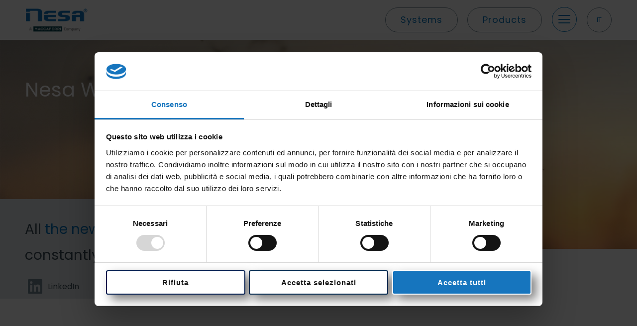

--- FILE ---
content_type: text/html; charset=UTF-8
request_url: https://www.nesasrl.eu/en/magazine/page/3/
body_size: 79087
content:
<!DOCTYPE html><html lang="en-US"><head><meta charset="UTF-8"><meta name="viewport" content="width=device-width, initial-scale=1"><link rel="stylesheet" media="print" onload="this.onload=null;this.media='all';" id="ao_optimized_gfonts" href="https://fonts.googleapis.com/css?family=Poppins%3A100%2C100italic%2C200%2C200italic%2C300%2C300italic%2C400%2C400italic%2C500%2C500italic%2C600%2C600italic%2C700%2C700italic%2C800%2C800italic%2C900%2C900italic&amp;display=swap" /><link rel="profile" href="https://gmpg.org/xfn/11"> <script type="text/javascript" data-cookieconsent="ignore">window.dataLayer = window.dataLayer || [];

	function gtag() {
		dataLayer.push(arguments);
	}

	gtag("consent", "default", {
		ad_personalization: "denied",
		ad_storage: "denied",
		ad_user_data: "denied",
		analytics_storage: "denied",
		functionality_storage: "denied",
		personalization_storage: "denied",
		security_storage: "granted",
		wait_for_update: 500,
	});
	gtag("set", "ads_data_redaction", true);</script> <script type="text/javascript"
		id="Cookiebot"
		src="https://consent.cookiebot.com/uc.js"
		data-implementation="wp"
		data-cbid="1434a1a6-a15b-4446-afa1-b3b9992c879f"
						data-culture="IT"
				data-blockingmode="auto"
	></script> <meta name='robots' content='index, follow, max-image-preview:large, max-snippet:-1, max-video-preview:-1' /><title>Magazine - Page 3 of 5 - Nesa</title><link rel="canonical" href="https://www.nesasrl.eu/en/magazine/page/3/" /><link rel="prev" href="https://www.nesasrl.eu/en/magazine/page/2/" /><link rel="next" href="https://www.nesasrl.eu/en/magazine/page/4/" /><meta property="og:locale" content="en_US" /><meta property="og:type" content="article" /><meta property="og:title" content="Magazine - Page 3 of 5 - Nesa" /><meta property="og:url" content="https://www.nesasrl.eu/en/magazine/" /><meta property="og:site_name" content="Nesa" /><meta property="og:image" content="https://www.nesasrl.eu/wp-content/uploads/2021/11/nesa_slide-home-mountain-bg5.jpg" /><meta property="og:image:width" content="1920" /><meta property="og:image:height" content="900" /><meta property="og:image:type" content="image/jpeg" /><meta name="twitter:card" content="summary_large_image" /> <script type="application/ld+json" class="yoast-schema-graph">{"@context":"https://schema.org","@graph":[{"@type":["WebPage","CollectionPage"],"@id":"https://www.nesasrl.eu/en/magazine/","url":"https://www.nesasrl.eu/en/magazine/page/3/","name":"Magazine - Page 3 of 5 - Nesa","isPartOf":{"@id":"https://www.nesasrl.eu/#website"},"datePublished":"2021-10-18T15:03:37+00:00","dateModified":"2021-10-18T15:03:37+00:00","breadcrumb":{"@id":"https://www.nesasrl.eu/en/magazine/page/3/#breadcrumb"},"inLanguage":"en-US"},{"@type":"BreadcrumbList","@id":"https://www.nesasrl.eu/en/magazine/page/3/#breadcrumb","itemListElement":[{"@type":"ListItem","position":1,"name":"Home","item":"https://www.nesasrl.eu/"},{"@type":"ListItem","position":2,"name":"Magazine"}]},{"@type":"WebSite","@id":"https://www.nesasrl.eu/#website","url":"https://www.nesasrl.eu/","name":"Nesa","description":"Systems for environmental monitoring and remote control","publisher":{"@id":"https://www.nesasrl.eu/#organization"},"potentialAction":[{"@type":"SearchAction","target":{"@type":"EntryPoint","urlTemplate":"https://www.nesasrl.eu/?s={search_term_string}"},"query-input":"required name=search_term_string"}],"inLanguage":"en-US"},{"@type":"Organization","@id":"https://www.nesasrl.eu/#organization","name":"Nesa srl","url":"https://www.nesasrl.eu/","logo":{"@type":"ImageObject","inLanguage":"en-US","@id":"https://www.nesasrl.eu/#/schema/logo/image/","url":"https://www.nesasrl.eu/wp-content/uploads/2021/11/logo_nesa_R_250x55.svg","contentUrl":"https://www.nesasrl.eu/wp-content/uploads/2021/11/logo_nesa_R_250x55.svg","width":264,"height":55,"caption":"Nesa srl"},"image":{"@id":"https://www.nesasrl.eu/#/schema/logo/image/"},"sameAs":["https://www.linkedin.com/company/nesa-srl/","https://www.facebook.com/nesasrl"]}]}</script> <link rel='dns-prefetch' href='//www.google.com' /><link rel='dns-prefetch' href='//www.googletagmanager.com' /><link rel='dns-prefetch' href='//s.w.org' /><link href='https://fonts.gstatic.com' crossorigin='anonymous' rel='preconnect' /><link rel="alternate" type="application/rss+xml" title="Nesa &raquo; Feed" href="https://www.nesasrl.eu/en/feed/" /><link rel="alternate" type="application/rss+xml" title="Nesa &raquo; Comments Feed" href="https://www.nesasrl.eu/en/comments/feed/" /> <script>window._wpemojiSettings = {"baseUrl":"https:\/\/s.w.org\/images\/core\/emoji\/14.0.0\/72x72\/","ext":".png","svgUrl":"https:\/\/s.w.org\/images\/core\/emoji\/14.0.0\/svg\/","svgExt":".svg","source":{"concatemoji":"https:\/\/www.nesasrl.eu\/wp-includes\/js\/wp-emoji-release.min.js?ver=6.0.3"}};
/*! This file is auto-generated */
!function(e,a,t){var n,r,o,i=a.createElement("canvas"),p=i.getContext&&i.getContext("2d");function s(e,t){var a=String.fromCharCode,e=(p.clearRect(0,0,i.width,i.height),p.fillText(a.apply(this,e),0,0),i.toDataURL());return p.clearRect(0,0,i.width,i.height),p.fillText(a.apply(this,t),0,0),e===i.toDataURL()}function c(e){var t=a.createElement("script");t.src=e,t.defer=t.type="text/javascript",a.getElementsByTagName("head")[0].appendChild(t)}for(o=Array("flag","emoji"),t.supports={everything:!0,everythingExceptFlag:!0},r=0;r<o.length;r++)t.supports[o[r]]=function(e){if(!p||!p.fillText)return!1;switch(p.textBaseline="top",p.font="600 32px Arial",e){case"flag":return s([127987,65039,8205,9895,65039],[127987,65039,8203,9895,65039])?!1:!s([55356,56826,55356,56819],[55356,56826,8203,55356,56819])&&!s([55356,57332,56128,56423,56128,56418,56128,56421,56128,56430,56128,56423,56128,56447],[55356,57332,8203,56128,56423,8203,56128,56418,8203,56128,56421,8203,56128,56430,8203,56128,56423,8203,56128,56447]);case"emoji":return!s([129777,127995,8205,129778,127999],[129777,127995,8203,129778,127999])}return!1}(o[r]),t.supports.everything=t.supports.everything&&t.supports[o[r]],"flag"!==o[r]&&(t.supports.everythingExceptFlag=t.supports.everythingExceptFlag&&t.supports[o[r]]);t.supports.everythingExceptFlag=t.supports.everythingExceptFlag&&!t.supports.flag,t.DOMReady=!1,t.readyCallback=function(){t.DOMReady=!0},t.supports.everything||(n=function(){t.readyCallback()},a.addEventListener?(a.addEventListener("DOMContentLoaded",n,!1),e.addEventListener("load",n,!1)):(e.attachEvent("onload",n),a.attachEvent("onreadystatechange",function(){"complete"===a.readyState&&t.readyCallback()})),(e=t.source||{}).concatemoji?c(e.concatemoji):e.wpemoji&&e.twemoji&&(c(e.twemoji),c(e.wpemoji)))}(window,document,window._wpemojiSettings);</script> <style>img.wp-smiley,
img.emoji {
	display: inline !important;
	border: none !important;
	box-shadow: none !important;
	height: 1em !important;
	width: 1em !important;
	margin: 0 0.07em !important;
	vertical-align: -0.1em !important;
	background: none !important;
	padding: 0 !important;
}</style><link rel='stylesheet' id='astra-theme-css-css'  href='https://www.nesasrl.eu/wp-content/themes/astra/assets/css/minified/main.min.css?ver=3.8.5' media='all' /><style id='astra-theme-css-inline-css'>:root{--ast-container-default-xlg-padding:3em;--ast-container-default-lg-padding:3em;--ast-container-default-slg-padding:2em;--ast-container-default-md-padding:3em;--ast-container-default-sm-padding:3em;--ast-container-default-xs-padding:2.4em;--ast-container-default-xxs-padding:1.8em;}html{font-size:93.75%;}a{color:var(--ast-global-color-0);}a:hover,a:focus{color:var(--ast-global-color-1);}body,button,input,select,textarea,.ast-button,.ast-custom-button{font-family:-apple-system,BlinkMacSystemFont,Segoe UI,Roboto,Oxygen-Sans,Ubuntu,Cantarell,Helvetica Neue,sans-serif;font-weight:inherit;font-size:15px;font-size:1rem;}blockquote{color:var(--ast-global-color-3);}.site-title{font-size:45px;font-size:3rem;display:block;}header .custom-logo-link img{max-width:535px;}.astra-logo-svg{width:535px;}.ast-archive-description .ast-archive-title{font-size:40px;font-size:2.6666666666667rem;}.site-header .site-description{font-size:15px;font-size:1rem;display:none;}.entry-title{font-size:30px;font-size:2rem;}h1,.entry-content h1{font-size:40px;font-size:2.6666666666667rem;}h2,.entry-content h2{font-size:30px;font-size:2rem;}h3,.entry-content h3{font-size:25px;font-size:1.6666666666667rem;}h4,.entry-content h4{font-size:20px;font-size:1.3333333333333rem;}h5,.entry-content h5{font-size:18px;font-size:1.2rem;}h6,.entry-content h6{font-size:15px;font-size:1rem;}.ast-single-post .entry-title,.page-title{font-size:30px;font-size:2rem;}::selection{background-color:var(--ast-global-color-0);color:#ffffff;}body,h1,.entry-title a,.entry-content h1,h2,.entry-content h2,h3,.entry-content h3,h4,.entry-content h4,h5,.entry-content h5,h6,.entry-content h6{color:var(--ast-global-color-3);}.tagcloud a:hover,.tagcloud a:focus,.tagcloud a.current-item{color:#ffffff;border-color:var(--ast-global-color-0);background-color:var(--ast-global-color-0);}input:focus,input[type="text"]:focus,input[type="email"]:focus,input[type="url"]:focus,input[type="password"]:focus,input[type="reset"]:focus,input[type="search"]:focus,textarea:focus{border-color:var(--ast-global-color-0);}input[type="radio"]:checked,input[type=reset],input[type="checkbox"]:checked,input[type="checkbox"]:hover:checked,input[type="checkbox"]:focus:checked,input[type=range]::-webkit-slider-thumb{border-color:var(--ast-global-color-0);background-color:var(--ast-global-color-0);box-shadow:none;}.site-footer a:hover + .post-count,.site-footer a:focus + .post-count{background:var(--ast-global-color-0);border-color:var(--ast-global-color-0);}.single .nav-links .nav-previous,.single .nav-links .nav-next{color:var(--ast-global-color-0);}.entry-meta,.entry-meta *{line-height:1.45;color:var(--ast-global-color-0);}.entry-meta a:hover,.entry-meta a:hover *,.entry-meta a:focus,.entry-meta a:focus *,.page-links > .page-link,.page-links .page-link:hover,.post-navigation a:hover{color:var(--ast-global-color-1);}#cat option,.secondary .calendar_wrap thead a,.secondary .calendar_wrap thead a:visited{color:var(--ast-global-color-0);}.secondary .calendar_wrap #today,.ast-progress-val span{background:var(--ast-global-color-0);}.secondary a:hover + .post-count,.secondary a:focus + .post-count{background:var(--ast-global-color-0);border-color:var(--ast-global-color-0);}.calendar_wrap #today > a{color:#ffffff;}.page-links .page-link,.single .post-navigation a{color:var(--ast-global-color-0);}.ast-archive-title{color:var(--ast-global-color-2);}.widget-title{font-size:21px;font-size:1.4rem;color:var(--ast-global-color-2);}.ast-single-post .entry-content a,.ast-comment-content a:not(.ast-comment-edit-reply-wrap a){text-decoration:underline;}.ast-single-post .wp-block-button .wp-block-button__link,.ast-single-post .elementor-button-wrapper .elementor-button,.ast-single-post .entry-content .uagb-tab a,.ast-single-post .entry-content .uagb-ifb-cta a,.ast-single-post .entry-content .wp-block-uagb-buttons a,.ast-single-post .entry-content .uabb-module-content a,.ast-single-post .entry-content .uagb-post-grid a,.ast-single-post .entry-content .uagb-timeline a,.ast-single-post .entry-content .uagb-toc__wrap a,.ast-single-post .entry-content .uagb-taxomony-box a,.ast-single-post .entry-content .woocommerce a,.entry-content .wp-block-latest-posts > li > a{text-decoration:none;}.ast-logo-title-inline .site-logo-img{padding-right:1em;}.site-logo-img img{ transition:all 0.2s linear;}.ast-page-builder-template .hentry {margin: 0;}.ast-page-builder-template .site-content > .ast-container {max-width: 100%;padding: 0;}.ast-page-builder-template .site-content #primary {padding: 0;margin: 0;}.ast-page-builder-template .no-results {text-align: center;margin: 4em auto;}.ast-page-builder-template .ast-pagination {padding: 2em;}.ast-page-builder-template .entry-header.ast-no-title.ast-no-thumbnail {margin-top: 0;}.ast-page-builder-template .entry-header.ast-header-without-markup {margin-top: 0;margin-bottom: 0;}.ast-page-builder-template .entry-header.ast-no-title.ast-no-meta {margin-bottom: 0;}.ast-page-builder-template.single .post-navigation {padding-bottom: 2em;}.ast-page-builder-template.single-post .site-content > .ast-container {max-width: 100%;}.ast-page-builder-template .entry-header {margin-top: 2em;margin-left: auto;margin-right: auto;}.ast-single-post.ast-page-builder-template .site-main > article {padding-top: 2em;padding-left: 20px;padding-right: 20px;}.ast-page-builder-template .ast-archive-description {margin: 2em auto 0;padding-left: 20px;padding-right: 20px;}.ast-page-builder-template .ast-row {margin-left: 0;margin-right: 0;}.single.ast-page-builder-template .entry-header + .entry-content {margin-bottom: 2em;}@media(min-width: 921px) {.ast-page-builder-template.archive.ast-right-sidebar .ast-row article,.ast-page-builder-template.archive.ast-left-sidebar .ast-row article {padding-left: 0;padding-right: 0;}}@media (max-width:921px){#ast-desktop-header{display:none;}}@media (min-width:921px){#ast-mobile-header{display:none;}}.wp-block-buttons.aligncenter{justify-content:center;}.wp-block-button.is-style-outline .wp-block-button__link{border-color:var(--ast-global-color-0);border-top-width:0;border-right-width:0;border-bottom-width:0;border-left-width:0;}.wp-block-button.is-style-outline > .wp-block-button__link:not(.has-text-color),.wp-block-button.wp-block-button__link.is-style-outline:not(.has-text-color){color:var(--ast-global-color-0);}.wp-block-button.is-style-outline .wp-block-button__link:hover,.wp-block-button.is-style-outline .wp-block-button__link:focus{color:#ffffff !important;background-color:var(--ast-global-color-1);border-color:var(--ast-global-color-1);}.post-page-numbers.current .page-link,.ast-pagination .page-numbers.current{color:#ffffff;border-color:var(--ast-global-color-0);background-color:var(--ast-global-color-0);border-radius:2px;}.wp-block-button.is-style-outline .wp-block-button__link{border-top-width:0;border-right-width:0;border-bottom-width:0;border-left-width:0;}h1.widget-title{font-weight:inherit;}h2.widget-title{font-weight:inherit;}h3.widget-title{font-weight:inherit;}#page{display:flex;flex-direction:column;min-height:100vh;}.ast-404-layout-1 h1.page-title{color:var(--ast-global-color-2);}.single .post-navigation a{line-height:1em;height:inherit;}.error-404 .page-sub-title{font-size:1.5rem;font-weight:inherit;}.search .site-content .content-area .search-form{margin-bottom:0;}#page .site-content{flex-grow:1;}.widget{margin-bottom:3.5em;}#secondary li{line-height:1.5em;}#secondary .wp-block-group h2{margin-bottom:0.7em;}#secondary h2{font-size:1.7rem;}.ast-separate-container .ast-article-post,.ast-separate-container .ast-article-single,.ast-separate-container .ast-comment-list li.depth-1,.ast-separate-container .comment-respond{padding:3em;}.ast-separate-container .ast-comment-list li.depth-1,.hentry{margin-bottom:2em;}.ast-separate-container .ast-archive-description,.ast-separate-container .ast-author-box{background-color:var(--ast-global-color-5);border-bottom:1px solid var(--ast-global-color-6);}.ast-separate-container .comments-title{padding:2em 2em 0 2em;}.ast-page-builder-template .comment-form-textarea,.ast-comment-formwrap .ast-grid-common-col{padding:0;}.ast-comment-formwrap{padding:0 20px;display:inline-flex;column-gap:20px;}.archive.ast-page-builder-template .entry-header{margin-top:2em;}.ast-page-builder-template .ast-comment-formwrap{width:100%;}.entry-title{margin-bottom:0.5em;}.ast-archive-description .ast-archive-title{margin-bottom:10px;text-transform:capitalize;}.ast-archive-description p{font-size:inherit;font-weight:inherit;line-height:inherit;}@media (min-width:921px){.ast-left-sidebar.ast-page-builder-template #secondary,.archive.ast-right-sidebar.ast-page-builder-template .site-main{padding-left:20px;padding-right:20px;}}@media (max-width:544px){.ast-comment-formwrap.ast-row{column-gap:10px;}}@media (min-width:1201px){.ast-separate-container .ast-article-post,.ast-separate-container .ast-article-single,.ast-separate-container .ast-archive-description,.ast-separate-container .ast-author-box,.ast-separate-container .ast-404-layout-1,.ast-separate-container .no-results{padding:3em;}}@media (max-width:921px){.ast-separate-container #primary,.ast-separate-container #secondary{padding:1.5em 0;}#primary,#secondary{padding:1.5em 0;margin:0;}.ast-left-sidebar #content > .ast-container{display:flex;flex-direction:column-reverse;width:100%;}}@media (min-width:922px){.ast-separate-container.ast-right-sidebar #primary,.ast-separate-container.ast-left-sidebar #primary{border:0;}.search-no-results.ast-separate-container #primary{margin-bottom:4em;}}.elementor-button-wrapper .elementor-button{border-style:solid;text-decoration:none;border-top-width:0;border-right-width:0;border-left-width:0;border-bottom-width:0;}body .elementor-button.elementor-size-sm,body .elementor-button.elementor-size-xs,body .elementor-button.elementor-size-md,body .elementor-button.elementor-size-lg,body .elementor-button.elementor-size-xl,body .elementor-button{border-radius:30px;padding-top:15px;padding-right:30px;padding-bottom:15px;padding-left:30px;}.elementor-button-wrapper .elementor-button{border-color:var(--ast-global-color-0);background-color:var(--ast-global-color-0);}.elementor-button-wrapper .elementor-button:hover,.elementor-button-wrapper .elementor-button:focus{color:#ffffff;background-color:var(--ast-global-color-1);border-color:var(--ast-global-color-1);}.wp-block-button .wp-block-button__link ,.elementor-button-wrapper .elementor-button,.elementor-button-wrapper .elementor-button:visited{color:#ffffff;}.wp-block-button .wp-block-button__link:hover,.wp-block-button .wp-block-button__link:focus{color:#ffffff;background-color:var(--ast-global-color-1);border-color:var(--ast-global-color-1);}.wp-block-button .wp-block-button__link,.wp-block-search .wp-block-search__button,body .wp-block-file .wp-block-file__button{border-top-width:0;border-right-width:0;border-left-width:0;border-bottom-width:0;border-color:var(--ast-global-color-0);background-color:var(--ast-global-color-0);color:#ffffff;font-family:inherit;font-weight:inherit;line-height:1;border-radius:30px;padding-top:15px;padding-right:30px;padding-bottom:15px;padding-left:30px;}.menu-toggle,button,.ast-button,.ast-custom-button,.button,input#submit,input[type="button"],input[type="submit"],input[type="reset"],form[CLASS*="wp-block-search__"].wp-block-search .wp-block-search__inside-wrapper .wp-block-search__button,body .wp-block-file .wp-block-file__button,.search .search-submit{border-style:solid;border-top-width:0;border-right-width:0;border-left-width:0;border-bottom-width:0;color:#ffffff;border-color:var(--ast-global-color-0);background-color:var(--ast-global-color-0);border-radius:30px;padding-top:15px;padding-right:30px;padding-bottom:15px;padding-left:30px;font-family:inherit;font-weight:inherit;line-height:1;}button:focus,.menu-toggle:hover,button:hover,.ast-button:hover,.ast-custom-button:hover .button:hover,.ast-custom-button:hover ,input[type=reset]:hover,input[type=reset]:focus,input#submit:hover,input#submit:focus,input[type="button"]:hover,input[type="button"]:focus,input[type="submit"]:hover,input[type="submit"]:focus,form[CLASS*="wp-block-search__"].wp-block-search .wp-block-search__inside-wrapper .wp-block-search__button:hover,form[CLASS*="wp-block-search__"].wp-block-search .wp-block-search__inside-wrapper .wp-block-search__button:focus,body .wp-block-file .wp-block-file__button:hover,body .wp-block-file .wp-block-file__button:focus{color:#ffffff;background-color:var(--ast-global-color-1);border-color:var(--ast-global-color-1);}form[CLASS*="wp-block-search__"].wp-block-search .wp-block-search__inside-wrapper .wp-block-search__button.has-icon{padding-top:calc(15px - 3px);padding-right:calc(30px - 3px);padding-bottom:calc(15px - 3px);padding-left:calc(30px - 3px);}@media (min-width:544px){.ast-container{max-width:100%;}}@media (max-width:544px){.ast-separate-container .ast-article-post,.ast-separate-container .ast-article-single,.ast-separate-container .comments-title,.ast-separate-container .ast-archive-description{padding:1.5em 1em;}.ast-separate-container #content .ast-container{padding-left:0.54em;padding-right:0.54em;}.ast-separate-container .ast-comment-list li.depth-1{padding:1.5em 1em;margin-bottom:1.5em;}.ast-separate-container .ast-comment-list .bypostauthor{padding:.5em;}.ast-search-menu-icon.ast-dropdown-active .search-field{width:170px;}}@media (max-width:921px){.ast-mobile-header-stack .main-header-bar .ast-search-menu-icon{display:inline-block;}.ast-header-break-point.ast-header-custom-item-outside .ast-mobile-header-stack .main-header-bar .ast-search-icon{margin:0;}.ast-comment-avatar-wrap img{max-width:2.5em;}.ast-separate-container .ast-comment-list li.depth-1{padding:1.5em 2.14em;}.ast-separate-container .comment-respond{padding:2em 2.14em;}.ast-comment-meta{padding:0 1.8888em 1.3333em;}}@media (max-width:921px){.site-title{display:block;}.ast-archive-description .ast-archive-title{font-size:40px;}.site-header .site-description{display:none;}.entry-title{font-size:30px;}h1,.entry-content h1{font-size:30px;}h2,.entry-content h2{font-size:25px;}h3,.entry-content h3{font-size:20px;}.ast-single-post .entry-title,.page-title{font-size:30px;}}@media (max-width:544px){.site-title{display:block;}.ast-archive-description .ast-archive-title{font-size:40px;}.site-header .site-description{display:none;}.entry-title{font-size:30px;}h1,.entry-content h1{font-size:30px;}h2,.entry-content h2{font-size:25px;}h3,.entry-content h3{font-size:20px;}.ast-single-post .entry-title,.page-title{font-size:30px;}}@media (max-width:921px){html{font-size:85.5%;}}@media (max-width:544px){html{font-size:85.5%;}}@media (min-width:922px){.ast-container{max-width:1240px;}}@media (min-width:922px){.site-content .ast-container{display:flex;}}@media (max-width:921px){.site-content .ast-container{flex-direction:column;}}@media (min-width:922px){.main-header-menu .sub-menu .menu-item.ast-left-align-sub-menu:hover > .sub-menu,.main-header-menu .sub-menu .menu-item.ast-left-align-sub-menu.focus > .sub-menu{margin-left:-0px;}}blockquote,cite {font-style: initial;}.wp-block-file {display: flex;align-items: center;flex-wrap: wrap;justify-content: space-between;}.wp-block-pullquote {border: none;}.wp-block-pullquote blockquote::before {content: "\201D";font-family: "Helvetica",sans-serif;display: flex;transform: rotate( 180deg );font-size: 6rem;font-style: normal;line-height: 1;font-weight: bold;align-items: center;justify-content: center;}.has-text-align-right > blockquote::before {justify-content: flex-start;}.has-text-align-left > blockquote::before {justify-content: flex-end;}figure.wp-block-pullquote.is-style-solid-color blockquote {max-width: 100%;text-align: inherit;}html body {--wp--custom--ast-default-block-top-padding: 3em;--wp--custom--ast-default-block-right-padding: 3em;--wp--custom--ast-default-block-bottom-padding: 3em;--wp--custom--ast-default-block-left-padding: 3em;--wp--custom--ast-container-width: 1200px;--wp--custom--ast-content-width-size: 1200px;--wp--custom--ast-wide-width-size: calc(1200px + var(--wp--custom--ast-default-block-left-padding) + var(--wp--custom--ast-default-block-right-padding));}@media(max-width: 921px) {html body {--wp--custom--ast-default-block-top-padding: 3em;--wp--custom--ast-default-block-right-padding: 2em;--wp--custom--ast-default-block-bottom-padding: 3em;--wp--custom--ast-default-block-left-padding: 2em;}}@media(max-width: 544px) {html body {--wp--custom--ast-default-block-top-padding: 3em;--wp--custom--ast-default-block-right-padding: 1.5em;--wp--custom--ast-default-block-bottom-padding: 3em;--wp--custom--ast-default-block-left-padding: 1.5em;}}.entry-content > .wp-block-group,.entry-content > .wp-block-cover,.entry-content > .wp-block-columns {padding-top: var(--wp--custom--ast-default-block-top-padding);padding-right: var(--wp--custom--ast-default-block-right-padding);padding-bottom: var(--wp--custom--ast-default-block-bottom-padding);padding-left: var(--wp--custom--ast-default-block-left-padding);}.ast-plain-container.ast-no-sidebar .entry-content > .alignfull,.ast-page-builder-template .ast-no-sidebar .entry-content > .alignfull {margin-left: calc( -50vw + 50%);margin-right: calc( -50vw + 50%);max-width: 100vw;width: 100vw;}.ast-plain-container.ast-no-sidebar .entry-content .alignfull .alignfull,.ast-page-builder-template.ast-no-sidebar .entry-content .alignfull .alignfull,.ast-plain-container.ast-no-sidebar .entry-content .alignfull .alignwide,.ast-page-builder-template.ast-no-sidebar .entry-content .alignfull .alignwide,.ast-plain-container.ast-no-sidebar .entry-content .alignwide .alignfull,.ast-page-builder-template.ast-no-sidebar .entry-content .alignwide .alignfull,.ast-plain-container.ast-no-sidebar .entry-content .alignwide .alignwide,.ast-page-builder-template.ast-no-sidebar .entry-content .alignwide .alignwide,.ast-plain-container.ast-no-sidebar .entry-content .wp-block-column .alignfull,.ast-page-builder-template.ast-no-sidebar .entry-content .wp-block-column .alignfull,.ast-plain-container.ast-no-sidebar .entry-content .wp-block-column .alignwide,.ast-page-builder-template.ast-no-sidebar .entry-content .wp-block-column .alignwide {margin-left: auto;margin-right: auto;width: 100%;}[ast-blocks-layout] .wp-block-separator:not(.is-style-dots) {height: 0;}[ast-blocks-layout] .wp-block-separator {margin: 20px auto;}[ast-blocks-layout] .wp-block-separator:not(.is-style-wide):not(.is-style-dots) {max-width: 100px;}[ast-blocks-layout] .wp-block-separator.has-background {padding: 0;}.entry-content[ast-blocks-layout] > * {max-width: var(--wp--custom--ast-content-width-size);margin-left: auto;margin-right: auto;}.entry-content[ast-blocks-layout] > .alignwide {max-width: var(--wp--custom--ast-wide-width-size);}.entry-content[ast-blocks-layout] .alignfull {max-width: none;}.entry-content .wp-block-columns {margin-bottom: 0;}blockquote {margin: 1.5em;border: none;}.wp-block-quote:not(.has-text-align-right):not(.has-text-align-center) {border-left: 5px solid rgba(0,0,0,0.05);}.has-text-align-right > blockquote,blockquote.has-text-align-right {border-right: 5px solid rgba(0,0,0,0.05);}.has-text-align-left > blockquote,blockquote.has-text-align-left {border-left: 5px solid rgba(0,0,0,0.05);}.wp-block-site-tagline,.wp-block-latest-posts .read-more {margin-top: 15px;}.wp-block-loginout p label {display: block;}.wp-block-loginout p:not(.login-remember):not(.login-submit) input {width: 100%;}.wp-block-loginout input:focus {border-color: transparent;}.wp-block-loginout input:focus {outline: thin dotted;}.entry-content .wp-block-media-text .wp-block-media-text__content {padding: 0 0 0 8%;}.entry-content .wp-block-media-text.has-media-on-the-right .wp-block-media-text__content {padding: 0 8% 0 0;}.entry-content .wp-block-media-text.has-background .wp-block-media-text__content {padding: 8%;}.entry-content .wp-block-cover:not([class*="background-color"]) .wp-block-cover__inner-container,.entry-content .wp-block-cover:not([class*="background-color"]) .wp-block-cover-image-text,.entry-content .wp-block-cover:not([class*="background-color"]) .wp-block-cover-text,.entry-content .wp-block-cover-image:not([class*="background-color"]) .wp-block-cover__inner-container,.entry-content .wp-block-cover-image:not([class*="background-color"]) .wp-block-cover-image-text,.entry-content .wp-block-cover-image:not([class*="background-color"]) .wp-block-cover-text {color: var(--ast-global-color-5);}.wp-block-loginout .login-remember input {width: 1.1rem;height: 1.1rem;margin: 0 5px 4px 0;vertical-align: middle;}.wp-block-latest-posts > li > *:first-child,.wp-block-latest-posts:not(.is-grid) > li:first-child {margin-top: 0;}.wp-block-search__inside-wrapper .wp-block-search__input {padding: 0 10px;color: var(--ast-global-color-3);background: var(--ast-global-color-5);border-color: #e5e5e5;}.wp-block-latest-posts .read-more {margin-bottom: 1.5em;}.wp-block-search__no-button .wp-block-search__inside-wrapper .wp-block-search__input {padding-top: 5px;padding-bottom: 5px;}.wp-block-latest-posts .wp-block-latest-posts__post-date,.wp-block-latest-posts .wp-block-latest-posts__post-author {font-size: 1rem;}.wp-block-latest-posts > li > *,.wp-block-latest-posts:not(.is-grid) > li {margin-top: 12px;margin-bottom: 12px;}.ast-page-builder-template .entry-content[ast-blocks-layout] > *,.ast-page-builder-template .entry-content[ast-blocks-layout] > .alignfull > * {max-width: none;}.ast-page-builder-template .entry-content[ast-blocks-layout] > .alignwide > * {max-width: var(--wp--custom--ast-wide-width-size);}.ast-page-builder-template .entry-content[ast-blocks-layout] > .inherit-container-width > *,.ast-page-builder-template .entry-content[ast-blocks-layout] > * > *,.entry-content[ast-blocks-layout] > .wp-block-cover .wp-block-cover__inner-container {max-width: var(--wp--custom--ast-content-width-size);margin-left: auto;margin-right: auto;}.entry-content[ast-blocks-layout] .wp-block-cover:not(.alignleft):not(.alignright) {width: auto;}@media(max-width: 1200px) {.ast-separate-container .entry-content > .alignfull,.ast-separate-container .entry-content[ast-blocks-layout] > .alignwide,.ast-plain-container .entry-content[ast-blocks-layout] > .alignwide,.ast-plain-container .entry-content .alignfull {margin-left: calc(-1 * min(var(--ast-container-default-xlg-padding),20px)) ;margin-right: calc(-1 * min(var(--ast-container-default-xlg-padding),20px));}}@media(min-width: 1201px) {.ast-separate-container .entry-content > .alignfull {margin-left: calc(-1 * var(--ast-container-default-xlg-padding) );margin-right: calc(-1 * var(--ast-container-default-xlg-padding) );}.ast-separate-container .entry-content[ast-blocks-layout] > .alignwide,.ast-plain-container .entry-content[ast-blocks-layout] > .alignwide {margin-left: calc(-1 * var(--wp--custom--ast-default-block-left-padding) );margin-right: calc(-1 * var(--wp--custom--ast-default-block-right-padding) );}}@media(min-width: 921px) {.ast-separate-container .entry-content .wp-block-group.alignwide:not(.inherit-container-width) > :where(:not(.alignleft):not(.alignright)),.ast-plain-container .entry-content .wp-block-group.alignwide:not(.inherit-container-width) > :where(:not(.alignleft):not(.alignright)) {max-width: calc( var(--wp--custom--ast-content-width-size) + 80px );}.ast-plain-container.ast-right-sidebar .entry-content[ast-blocks-layout] .alignfull,.ast-plain-container.ast-left-sidebar .entry-content[ast-blocks-layout] .alignfull {margin-left: -60px;margin-right: -60px;}}@media(min-width: 544px) {.entry-content > .alignleft {margin-right: 20px;}.entry-content > .alignright {margin-left: 20px;}}@media (max-width:544px){.wp-block-columns .wp-block-column:not(:last-child){margin-bottom:20px;}.wp-block-latest-posts{margin:0;}}@media( max-width: 600px ) {.entry-content .wp-block-media-text .wp-block-media-text__content,.entry-content .wp-block-media-text.has-media-on-the-right .wp-block-media-text__content {padding: 8% 0 0;}.entry-content .wp-block-media-text.has-background .wp-block-media-text__content {padding: 8%;}}:root .has-ast-global-color-0-color{color:var(--ast-global-color-0);}:root .has-ast-global-color-0-background-color{background-color:var(--ast-global-color-0);}:root .wp-block-button .has-ast-global-color-0-color{color:var(--ast-global-color-0);}:root .wp-block-button .has-ast-global-color-0-background-color{background-color:var(--ast-global-color-0);}:root .has-ast-global-color-1-color{color:var(--ast-global-color-1);}:root .has-ast-global-color-1-background-color{background-color:var(--ast-global-color-1);}:root .wp-block-button .has-ast-global-color-1-color{color:var(--ast-global-color-1);}:root .wp-block-button .has-ast-global-color-1-background-color{background-color:var(--ast-global-color-1);}:root .has-ast-global-color-2-color{color:var(--ast-global-color-2);}:root .has-ast-global-color-2-background-color{background-color:var(--ast-global-color-2);}:root .wp-block-button .has-ast-global-color-2-color{color:var(--ast-global-color-2);}:root .wp-block-button .has-ast-global-color-2-background-color{background-color:var(--ast-global-color-2);}:root .has-ast-global-color-3-color{color:var(--ast-global-color-3);}:root .has-ast-global-color-3-background-color{background-color:var(--ast-global-color-3);}:root .wp-block-button .has-ast-global-color-3-color{color:var(--ast-global-color-3);}:root .wp-block-button .has-ast-global-color-3-background-color{background-color:var(--ast-global-color-3);}:root .has-ast-global-color-4-color{color:var(--ast-global-color-4);}:root .has-ast-global-color-4-background-color{background-color:var(--ast-global-color-4);}:root .wp-block-button .has-ast-global-color-4-color{color:var(--ast-global-color-4);}:root .wp-block-button .has-ast-global-color-4-background-color{background-color:var(--ast-global-color-4);}:root .has-ast-global-color-5-color{color:var(--ast-global-color-5);}:root .has-ast-global-color-5-background-color{background-color:var(--ast-global-color-5);}:root .wp-block-button .has-ast-global-color-5-color{color:var(--ast-global-color-5);}:root .wp-block-button .has-ast-global-color-5-background-color{background-color:var(--ast-global-color-5);}:root .has-ast-global-color-6-color{color:var(--ast-global-color-6);}:root .has-ast-global-color-6-background-color{background-color:var(--ast-global-color-6);}:root .wp-block-button .has-ast-global-color-6-color{color:var(--ast-global-color-6);}:root .wp-block-button .has-ast-global-color-6-background-color{background-color:var(--ast-global-color-6);}:root .has-ast-global-color-7-color{color:var(--ast-global-color-7);}:root .has-ast-global-color-7-background-color{background-color:var(--ast-global-color-7);}:root .wp-block-button .has-ast-global-color-7-color{color:var(--ast-global-color-7);}:root .wp-block-button .has-ast-global-color-7-background-color{background-color:var(--ast-global-color-7);}:root .has-ast-global-color-8-color{color:var(--ast-global-color-8);}:root .has-ast-global-color-8-background-color{background-color:var(--ast-global-color-8);}:root .wp-block-button .has-ast-global-color-8-color{color:var(--ast-global-color-8);}:root .wp-block-button .has-ast-global-color-8-background-color{background-color:var(--ast-global-color-8);}:root{--ast-global-color-0:#0075be;--ast-global-color-1:#282828;--ast-global-color-2:#728895;--ast-global-color-3:#3b4c56;--ast-global-color-4:rgba(255,255,255,0);--ast-global-color-5:#FFFFFF;--ast-global-color-6:#e3e7ea;--ast-global-color-7:#424242;--ast-global-color-8:#000000;}.ast-breadcrumbs .trail-browse,.ast-breadcrumbs .trail-items,.ast-breadcrumbs .trail-items li{display:inline-block;margin:0;padding:0;border:none;background:inherit;text-indent:0;}.ast-breadcrumbs .trail-browse{font-size:inherit;font-style:inherit;font-weight:inherit;color:inherit;}.ast-breadcrumbs .trail-items{list-style:none;}.trail-items li::after{padding:0 0.3em;content:"\00bb";}.trail-items li:last-of-type::after{display:none;}h1,.entry-content h1,h2,.entry-content h2,h3,.entry-content h3,h4,.entry-content h4,h5,.entry-content h5,h6,.entry-content h6{color:var(--ast-global-color-2);}.entry-title a{color:var(--ast-global-color-2);}@media (max-width:921px){.ast-builder-grid-row-container.ast-builder-grid-row-tablet-3-firstrow .ast-builder-grid-row > *:first-child,.ast-builder-grid-row-container.ast-builder-grid-row-tablet-3-lastrow .ast-builder-grid-row > *:last-child{grid-column:1 / -1;}}@media (max-width:544px){.ast-builder-grid-row-container.ast-builder-grid-row-mobile-3-firstrow .ast-builder-grid-row > *:first-child,.ast-builder-grid-row-container.ast-builder-grid-row-mobile-3-lastrow .ast-builder-grid-row > *:last-child{grid-column:1 / -1;}}.ast-builder-layout-element[data-section="title_tagline"]{display:flex;}@media (max-width:921px){.ast-header-break-point .ast-builder-layout-element[data-section="title_tagline"]{display:flex;}}@media (max-width:544px){.ast-header-break-point .ast-builder-layout-element[data-section="title_tagline"]{display:flex;}}.ast-builder-menu-1{font-family:inherit;font-weight:inherit;}.ast-builder-menu-1 .sub-menu,.ast-builder-menu-1 .inline-on-mobile .sub-menu{border-top-width:2px;border-bottom-width:0;border-right-width:0;border-left-width:0;border-color:var(--ast-global-color-0);border-style:solid;border-radius:0;}.ast-builder-menu-1 .main-header-menu > .menu-item > .sub-menu,.ast-builder-menu-1 .main-header-menu > .menu-item > .astra-full-megamenu-wrapper{margin-top:0;}.ast-desktop .ast-builder-menu-1 .main-header-menu > .menu-item > .sub-menu:before,.ast-desktop .ast-builder-menu-1 .main-header-menu > .menu-item > .astra-full-megamenu-wrapper:before{height:calc( 0px + 5px );}.ast-desktop .ast-builder-menu-1 .menu-item .sub-menu .menu-link{border-style:none;}@media (max-width:921px){.ast-header-break-point .ast-builder-menu-1 .menu-item.menu-item-has-children > .ast-menu-toggle{top:0;}.ast-builder-menu-1 .menu-item-has-children > .menu-link:after{content:unset;}}@media (max-width:544px){.ast-header-break-point .ast-builder-menu-1 .menu-item.menu-item-has-children > .ast-menu-toggle{top:0;}}.ast-builder-menu-1{display:flex;}@media (max-width:921px){.ast-header-break-point .ast-builder-menu-1{display:flex;}}@media (max-width:544px){.ast-header-break-point .ast-builder-menu-1{display:flex;}}.site-below-footer-wrap{padding-top:20px;padding-bottom:20px;}.site-below-footer-wrap[data-section="section-below-footer-builder"]{background-color:#eeeeee;;min-height:80px;}.site-below-footer-wrap[data-section="section-below-footer-builder"] .ast-builder-grid-row{max-width:1200px;margin-left:auto;margin-right:auto;}.site-below-footer-wrap[data-section="section-below-footer-builder"] .ast-builder-grid-row,.site-below-footer-wrap[data-section="section-below-footer-builder"] .site-footer-section{align-items:flex-start;}.site-below-footer-wrap[data-section="section-below-footer-builder"].ast-footer-row-inline .site-footer-section{display:flex;margin-bottom:0;}.ast-builder-grid-row-full .ast-builder-grid-row{grid-template-columns:1fr;}@media (max-width:921px){.site-below-footer-wrap[data-section="section-below-footer-builder"].ast-footer-row-tablet-inline .site-footer-section{display:flex;margin-bottom:0;}.site-below-footer-wrap[data-section="section-below-footer-builder"].ast-footer-row-tablet-stack .site-footer-section{display:block;margin-bottom:10px;}.ast-builder-grid-row-container.ast-builder-grid-row-tablet-full .ast-builder-grid-row{grid-template-columns:1fr;}}@media (max-width:544px){.site-below-footer-wrap[data-section="section-below-footer-builder"].ast-footer-row-mobile-inline .site-footer-section{display:flex;margin-bottom:0;}.site-below-footer-wrap[data-section="section-below-footer-builder"].ast-footer-row-mobile-stack .site-footer-section{display:block;margin-bottom:10px;}.ast-builder-grid-row-container.ast-builder-grid-row-mobile-full .ast-builder-grid-row{grid-template-columns:1fr;}}.site-below-footer-wrap[data-section="section-below-footer-builder"]{display:grid;}@media (max-width:921px){.ast-header-break-point .site-below-footer-wrap[data-section="section-below-footer-builder"]{display:grid;}}@media (max-width:544px){.ast-header-break-point .site-below-footer-wrap[data-section="section-below-footer-builder"]{display:grid;}}.ast-footer-copyright{text-align:center;}.ast-footer-copyright {color:var(--ast-global-color-3);}@media (max-width:921px){.ast-footer-copyright{text-align:center;}}@media (max-width:544px){.ast-footer-copyright{text-align:center;}}.ast-footer-copyright.ast-builder-layout-element{display:flex;}@media (max-width:921px){.ast-header-break-point .ast-footer-copyright.ast-builder-layout-element{display:flex;}}@media (max-width:544px){.ast-header-break-point .ast-footer-copyright.ast-builder-layout-element{display:flex;}}.elementor-template-full-width .ast-container{display:block;}@media (max-width:544px){.elementor-element .elementor-wc-products .woocommerce[class*="columns-"] ul.products li.product{width:auto;margin:0;}.elementor-element .woocommerce .woocommerce-result-count{float:none;}}.ast-header-break-point .main-header-bar{border-bottom-width:1px;}@media (min-width:922px){.main-header-bar{border-bottom-width:1px;}}.main-header-menu .menu-item, #astra-footer-menu .menu-item, .main-header-bar .ast-masthead-custom-menu-items{-js-display:flex;display:flex;-webkit-box-pack:center;-webkit-justify-content:center;-moz-box-pack:center;-ms-flex-pack:center;justify-content:center;-webkit-box-orient:vertical;-webkit-box-direction:normal;-webkit-flex-direction:column;-moz-box-orient:vertical;-moz-box-direction:normal;-ms-flex-direction:column;flex-direction:column;}.main-header-menu > .menu-item > .menu-link, #astra-footer-menu > .menu-item > .menu-link{height:100%;-webkit-box-align:center;-webkit-align-items:center;-moz-box-align:center;-ms-flex-align:center;align-items:center;-js-display:flex;display:flex;}.ast-header-break-point .main-navigation ul .menu-item .menu-link .icon-arrow:first-of-type svg{top:.2em;margin-top:0px;margin-left:0px;width:.65em;transform:translate(0, -2px) rotateZ(270deg);}.ast-mobile-popup-content .ast-submenu-expanded > .ast-menu-toggle{transform:rotateX(180deg);}.ast-separate-container .blog-layout-1, .ast-separate-container .blog-layout-2, .ast-separate-container .blog-layout-3{background-color:transparent;background-image:none;}.ast-separate-container .ast-article-post{background-color:var(--ast-global-color-5);;background-image:none;;}@media (max-width:921px){.ast-separate-container .ast-article-post{background-color:var(--ast-global-color-5);;background-image:none;;}}@media (max-width:544px){.ast-separate-container .ast-article-post{background-color:var(--ast-global-color-5);;background-image:none;;}}.ast-separate-container .ast-article-single:not(.ast-related-post), .ast-separate-container .comments-area .comment-respond,.ast-separate-container .comments-area .ast-comment-list li, .ast-separate-container .ast-woocommerce-container, .ast-separate-container .error-404, .ast-separate-container .no-results, .single.ast-separate-container .site-main .ast-author-meta, .ast-separate-container .related-posts-title-wrapper, .ast-separate-container.ast-two-container #secondary .widget,.ast-separate-container .comments-count-wrapper, .ast-box-layout.ast-plain-container .site-content,.ast-padded-layout.ast-plain-container .site-content, .ast-separate-container .comments-area .comments-title{background-color:var(--ast-global-color-5);;background-image:none;;}@media (max-width:921px){.ast-separate-container .ast-article-single:not(.ast-related-post), .ast-separate-container .comments-area .comment-respond,.ast-separate-container .comments-area .ast-comment-list li, .ast-separate-container .ast-woocommerce-container, .ast-separate-container .error-404, .ast-separate-container .no-results, .single.ast-separate-container .site-main .ast-author-meta, .ast-separate-container .related-posts-title-wrapper, .ast-separate-container.ast-two-container #secondary .widget,.ast-separate-container .comments-count-wrapper, .ast-box-layout.ast-plain-container .site-content,.ast-padded-layout.ast-plain-container .site-content, .ast-separate-container .comments-area .comments-title{background-color:var(--ast-global-color-5);;background-image:none;;}}@media (max-width:544px){.ast-separate-container .ast-article-single:not(.ast-related-post), .ast-separate-container .comments-area .comment-respond,.ast-separate-container .comments-area .ast-comment-list li, .ast-separate-container .ast-woocommerce-container, .ast-separate-container .error-404, .ast-separate-container .no-results, .single.ast-separate-container .site-main .ast-author-meta, .ast-separate-container .related-posts-title-wrapper, .ast-separate-container.ast-two-container #secondary .widget,.ast-separate-container .comments-count-wrapper, .ast-box-layout.ast-plain-container .site-content,.ast-padded-layout.ast-plain-container .site-content, .ast-separate-container .comments-area .comments-title{background-color:var(--ast-global-color-5);;background-image:none;;}}.ast-plain-container, .ast-page-builder-template{background-color:var(--ast-global-color-5);;background-image:none;;}@media (max-width:921px){.ast-plain-container, .ast-page-builder-template{background-color:var(--ast-global-color-5);;background-image:none;;}}@media (max-width:544px){.ast-plain-container, .ast-page-builder-template{background-color:var(--ast-global-color-5);;background-image:none;;}}.ast-mobile-header-content > *,.ast-desktop-header-content > * {padding: 10px 0;height: auto;}.ast-mobile-header-content > *:first-child,.ast-desktop-header-content > *:first-child {padding-top: 10px;}.ast-mobile-header-content > .ast-builder-menu,.ast-desktop-header-content > .ast-builder-menu {padding-top: 0;}.ast-mobile-header-content > *:last-child,.ast-desktop-header-content > *:last-child {padding-bottom: 0;}.ast-mobile-header-content .ast-search-menu-icon.ast-inline-search label,.ast-desktop-header-content .ast-search-menu-icon.ast-inline-search label {width: 100%;}.ast-desktop-header-content .main-header-bar-navigation .ast-submenu-expanded > .ast-menu-toggle::before {transform: rotateX(180deg);}#ast-desktop-header .ast-desktop-header-content,.ast-mobile-header-content .ast-search-icon,.ast-desktop-header-content .ast-search-icon,.ast-mobile-header-wrap .ast-mobile-header-content,.ast-main-header-nav-open.ast-popup-nav-open .ast-mobile-header-wrap .ast-mobile-header-content,.ast-main-header-nav-open.ast-popup-nav-open .ast-desktop-header-content {display: none;}.ast-main-header-nav-open.ast-header-break-point #ast-desktop-header .ast-desktop-header-content,.ast-main-header-nav-open.ast-header-break-point .ast-mobile-header-wrap .ast-mobile-header-content {display: block;}.ast-desktop .ast-desktop-header-content .astra-menu-animation-slide-up > .menu-item > .sub-menu,.ast-desktop .ast-desktop-header-content .astra-menu-animation-slide-up > .menu-item .menu-item > .sub-menu,.ast-desktop .ast-desktop-header-content .astra-menu-animation-slide-down > .menu-item > .sub-menu,.ast-desktop .ast-desktop-header-content .astra-menu-animation-slide-down > .menu-item .menu-item > .sub-menu,.ast-desktop .ast-desktop-header-content .astra-menu-animation-fade > .menu-item > .sub-menu,.ast-desktop .ast-desktop-header-content .astra-menu-animation-fade > .menu-item .menu-item > .sub-menu {opacity: 1;visibility: visible;}.ast-hfb-header.ast-default-menu-enable.ast-header-break-point .ast-mobile-header-wrap .ast-mobile-header-content .main-header-bar-navigation {width: unset;margin: unset;}.ast-mobile-header-content.content-align-flex-end .main-header-bar-navigation .menu-item-has-children > .ast-menu-toggle,.ast-desktop-header-content.content-align-flex-end .main-header-bar-navigation .menu-item-has-children > .ast-menu-toggle {left: calc( 20px - 0.907em);}.ast-mobile-header-content .ast-search-menu-icon,.ast-mobile-header-content .ast-search-menu-icon.slide-search,.ast-desktop-header-content .ast-search-menu-icon,.ast-desktop-header-content .ast-search-menu-icon.slide-search {width: 100%;position: relative;display: block;right: auto;transform: none;}.ast-mobile-header-content .ast-search-menu-icon.slide-search .search-form,.ast-mobile-header-content .ast-search-menu-icon .search-form,.ast-desktop-header-content .ast-search-menu-icon.slide-search .search-form,.ast-desktop-header-content .ast-search-menu-icon .search-form {right: 0;visibility: visible;opacity: 1;position: relative;top: auto;transform: none;padding: 0;display: block;overflow: hidden;}.ast-mobile-header-content .ast-search-menu-icon.ast-inline-search .search-field,.ast-mobile-header-content .ast-search-menu-icon .search-field,.ast-desktop-header-content .ast-search-menu-icon.ast-inline-search .search-field,.ast-desktop-header-content .ast-search-menu-icon .search-field {width: 100%;padding-right: 5.5em;}.ast-mobile-header-content .ast-search-menu-icon .search-submit,.ast-desktop-header-content .ast-search-menu-icon .search-submit {display: block;position: absolute;height: 100%;top: 0;right: 0;padding: 0 1em;border-radius: 0;}.ast-hfb-header.ast-default-menu-enable.ast-header-break-point .ast-mobile-header-wrap .ast-mobile-header-content .main-header-bar-navigation ul .sub-menu .menu-link {padding-left: 30px;}.ast-hfb-header.ast-default-menu-enable.ast-header-break-point .ast-mobile-header-wrap .ast-mobile-header-content .main-header-bar-navigation .sub-menu .menu-item .menu-item .menu-link {padding-left: 40px;}.ast-mobile-popup-drawer.active .ast-mobile-popup-inner{background-color:#ffffff;;}.ast-mobile-header-wrap .ast-mobile-header-content, .ast-desktop-header-content{background-color:#ffffff;;}.ast-mobile-popup-content > *, .ast-mobile-header-content > *, .ast-desktop-popup-content > *, .ast-desktop-header-content > *{padding-top:0;padding-bottom:0;}.content-align-flex-start .ast-builder-layout-element{justify-content:flex-start;}.content-align-flex-start .main-header-menu{text-align:left;}.ast-mobile-popup-drawer.active .menu-toggle-close{color:#3a3a3a;}.ast-mobile-header-wrap .ast-primary-header-bar,.ast-primary-header-bar .site-primary-header-wrap{min-height:80px;}.ast-desktop .ast-primary-header-bar .main-header-menu > .menu-item{line-height:80px;}@media (max-width:921px){#masthead .ast-mobile-header-wrap .ast-primary-header-bar,#masthead .ast-mobile-header-wrap .ast-below-header-bar{padding-left:20px;padding-right:20px;}}.ast-header-break-point .ast-primary-header-bar{border-bottom-width:1px;border-bottom-color:#eaeaea;border-bottom-style:solid;}@media (min-width:922px){.ast-primary-header-bar{border-bottom-width:1px;border-bottom-color:#eaeaea;border-bottom-style:solid;}}.ast-primary-header-bar{background-color:#ffffff;;}.ast-primary-header-bar{display:block;}@media (max-width:921px){.ast-header-break-point .ast-primary-header-bar{display:grid;}}@media (max-width:544px){.ast-header-break-point .ast-primary-header-bar{display:grid;}}[data-section="section-header-mobile-trigger"] .ast-button-wrap .ast-mobile-menu-trigger-minimal{color:var(--ast-global-color-0);border:none;background:transparent;}[data-section="section-header-mobile-trigger"] .ast-button-wrap .mobile-menu-toggle-icon .ast-mobile-svg{width:20px;height:20px;fill:var(--ast-global-color-0);}[data-section="section-header-mobile-trigger"] .ast-button-wrap .mobile-menu-wrap .mobile-menu{color:var(--ast-global-color-0);}.ast-builder-menu-mobile .main-navigation .menu-item > .menu-link{font-family:inherit;font-weight:inherit;}.ast-builder-menu-mobile .main-navigation .menu-item.menu-item-has-children > .ast-menu-toggle{top:0;}.ast-builder-menu-mobile .main-navigation .menu-item-has-children > .menu-link:after{content:unset;}.ast-hfb-header .ast-builder-menu-mobile .main-header-menu, .ast-hfb-header .ast-builder-menu-mobile .main-navigation .menu-item .menu-link, .ast-hfb-header .ast-builder-menu-mobile .main-navigation .menu-item .sub-menu .menu-link{border-style:none;}.ast-builder-menu-mobile .main-navigation .menu-item.menu-item-has-children > .ast-menu-toggle{top:0;}@media (max-width:921px){.ast-builder-menu-mobile .main-navigation .menu-item.menu-item-has-children > .ast-menu-toggle{top:0;}.ast-builder-menu-mobile .main-navigation .menu-item-has-children > .menu-link:after{content:unset;}}@media (max-width:544px){.ast-builder-menu-mobile .main-navigation .menu-item.menu-item-has-children > .ast-menu-toggle{top:0;}}.ast-builder-menu-mobile .main-navigation{display:block;}@media (max-width:921px){.ast-header-break-point .ast-builder-menu-mobile .main-navigation{display:block;}}@media (max-width:544px){.ast-header-break-point .ast-builder-menu-mobile .main-navigation{display:block;}}:root{--e-global-color-astglobalcolor0:#0075be;--e-global-color-astglobalcolor1:#282828;--e-global-color-astglobalcolor2:#728895;--e-global-color-astglobalcolor3:#3b4c56;--e-global-color-astglobalcolor4:rgba(255,255,255,0);--e-global-color-astglobalcolor5:#FFFFFF;--e-global-color-astglobalcolor6:#e3e7ea;--e-global-color-astglobalcolor7:#424242;--e-global-color-astglobalcolor8:#000000;}.ast-pagination .next.page-numbers{display:inherit;float:none;}.ast-pagination a{color:var(--ast-global-color-0);}.ast-pagination a:hover, .ast-pagination a:focus, .ast-pagination > span:hover:not(.dots), .ast-pagination > span.current{color:var(--ast-global-color-1);}.ast-pagination .prev.page-numbers,.ast-pagination .next.page-numbers {padding: 0 1.5em;height: 2.33333em;line-height: calc(2.33333em - 3px);}.ast-pagination {display: inline-block;width: 100%;padding-top: 2em;text-align: center;}.ast-pagination .page-numbers {display: inline-block;width: 2.33333em;height: 2.33333em;font-size: 16px;font-size: 1.06666rem;line-height: calc(2.33333em - 3px);}.ast-pagination .nav-links {display: inline-block;width: 100%;}@media (max-width: 420px) {.ast-pagination .prev.page-numbers,.ast-pagination .next.page-numbers {width: 100%;text-align: center;margin: 0;}.ast-pagination-circle .ast-pagination .next.page-numbers,.ast-pagination-square .ast-pagination .next.page-numbers{margin-top: 10px;}.ast-pagination-circle .ast-pagination .prev.page-numbers,.ast-pagination-square .ast-pagination .prev.page-numbers{margin-bottom: 10px;}}.ast-pagination .prev,.ast-pagination .prev:visited,.ast-pagination .prev:focus,.ast-pagination .next,.ast-pagination .next:visited,.ast-pagination .next:focus {display: inline-block;width: auto;}.ast-page-builder-template .ast-pagination {padding: 2em;}@media (min-width: 993px) {.ast-pagination {padding-left: 3.33333em;padding-right: 3.33333em;}}.ast-pagination .prev.page-numbers {float: left;}.ast-pagination .next.page-numbers {float: right;}@media (max-width: 768px) {.ast-pagination .next.page-numbers .page-navigation {padding-right: 0;}}</style><link rel='stylesheet' id='wp-block-library-css'  href='https://www.nesasrl.eu/wp-includes/css/dist/block-library/style.min.css?ver=6.0.3' media='all' /><style id='global-styles-inline-css'>body{--wp--preset--color--black: #000000;--wp--preset--color--cyan-bluish-gray: #abb8c3;--wp--preset--color--white: #ffffff;--wp--preset--color--pale-pink: #f78da7;--wp--preset--color--vivid-red: #cf2e2e;--wp--preset--color--luminous-vivid-orange: #ff6900;--wp--preset--color--luminous-vivid-amber: #fcb900;--wp--preset--color--light-green-cyan: #7bdcb5;--wp--preset--color--vivid-green-cyan: #00d084;--wp--preset--color--pale-cyan-blue: #8ed1fc;--wp--preset--color--vivid-cyan-blue: #0693e3;--wp--preset--color--vivid-purple: #9b51e0;--wp--preset--color--ast-global-color-0: var(--ast-global-color-0);--wp--preset--color--ast-global-color-1: var(--ast-global-color-1);--wp--preset--color--ast-global-color-2: var(--ast-global-color-2);--wp--preset--color--ast-global-color-3: var(--ast-global-color-3);--wp--preset--color--ast-global-color-4: var(--ast-global-color-4);--wp--preset--color--ast-global-color-5: var(--ast-global-color-5);--wp--preset--color--ast-global-color-6: var(--ast-global-color-6);--wp--preset--color--ast-global-color-7: var(--ast-global-color-7);--wp--preset--color--ast-global-color-8: var(--ast-global-color-8);--wp--preset--gradient--vivid-cyan-blue-to-vivid-purple: linear-gradient(135deg,rgba(6,147,227,1) 0%,rgb(155,81,224) 100%);--wp--preset--gradient--light-green-cyan-to-vivid-green-cyan: linear-gradient(135deg,rgb(122,220,180) 0%,rgb(0,208,130) 100%);--wp--preset--gradient--luminous-vivid-amber-to-luminous-vivid-orange: linear-gradient(135deg,rgba(252,185,0,1) 0%,rgba(255,105,0,1) 100%);--wp--preset--gradient--luminous-vivid-orange-to-vivid-red: linear-gradient(135deg,rgba(255,105,0,1) 0%,rgb(207,46,46) 100%);--wp--preset--gradient--very-light-gray-to-cyan-bluish-gray: linear-gradient(135deg,rgb(238,238,238) 0%,rgb(169,184,195) 100%);--wp--preset--gradient--cool-to-warm-spectrum: linear-gradient(135deg,rgb(74,234,220) 0%,rgb(151,120,209) 20%,rgb(207,42,186) 40%,rgb(238,44,130) 60%,rgb(251,105,98) 80%,rgb(254,248,76) 100%);--wp--preset--gradient--blush-light-purple: linear-gradient(135deg,rgb(255,206,236) 0%,rgb(152,150,240) 100%);--wp--preset--gradient--blush-bordeaux: linear-gradient(135deg,rgb(254,205,165) 0%,rgb(254,45,45) 50%,rgb(107,0,62) 100%);--wp--preset--gradient--luminous-dusk: linear-gradient(135deg,rgb(255,203,112) 0%,rgb(199,81,192) 50%,rgb(65,88,208) 100%);--wp--preset--gradient--pale-ocean: linear-gradient(135deg,rgb(255,245,203) 0%,rgb(182,227,212) 50%,rgb(51,167,181) 100%);--wp--preset--gradient--electric-grass: linear-gradient(135deg,rgb(202,248,128) 0%,rgb(113,206,126) 100%);--wp--preset--gradient--midnight: linear-gradient(135deg,rgb(2,3,129) 0%,rgb(40,116,252) 100%);--wp--preset--duotone--dark-grayscale: url('#wp-duotone-dark-grayscale');--wp--preset--duotone--grayscale: url('#wp-duotone-grayscale');--wp--preset--duotone--purple-yellow: url('#wp-duotone-purple-yellow');--wp--preset--duotone--blue-red: url('#wp-duotone-blue-red');--wp--preset--duotone--midnight: url('#wp-duotone-midnight');--wp--preset--duotone--magenta-yellow: url('#wp-duotone-magenta-yellow');--wp--preset--duotone--purple-green: url('#wp-duotone-purple-green');--wp--preset--duotone--blue-orange: url('#wp-duotone-blue-orange');--wp--preset--font-size--small: 13px;--wp--preset--font-size--medium: 20px;--wp--preset--font-size--large: 36px;--wp--preset--font-size--x-large: 42px;}body { margin: 0; }body{--wp--style--block-gap: 24px;}.wp-site-blocks > .alignleft { float: left; margin-right: 2em; }.wp-site-blocks > .alignright { float: right; margin-left: 2em; }.wp-site-blocks > .aligncenter { justify-content: center; margin-left: auto; margin-right: auto; }.wp-site-blocks > * { margin-block-start: 0; margin-block-end: 0; }.wp-site-blocks > * + * { margin-block-start: var( --wp--style--block-gap ); }.has-black-color{color: var(--wp--preset--color--black) !important;}.has-cyan-bluish-gray-color{color: var(--wp--preset--color--cyan-bluish-gray) !important;}.has-white-color{color: var(--wp--preset--color--white) !important;}.has-pale-pink-color{color: var(--wp--preset--color--pale-pink) !important;}.has-vivid-red-color{color: var(--wp--preset--color--vivid-red) !important;}.has-luminous-vivid-orange-color{color: var(--wp--preset--color--luminous-vivid-orange) !important;}.has-luminous-vivid-amber-color{color: var(--wp--preset--color--luminous-vivid-amber) !important;}.has-light-green-cyan-color{color: var(--wp--preset--color--light-green-cyan) !important;}.has-vivid-green-cyan-color{color: var(--wp--preset--color--vivid-green-cyan) !important;}.has-pale-cyan-blue-color{color: var(--wp--preset--color--pale-cyan-blue) !important;}.has-vivid-cyan-blue-color{color: var(--wp--preset--color--vivid-cyan-blue) !important;}.has-vivid-purple-color{color: var(--wp--preset--color--vivid-purple) !important;}.has-ast-global-color-0-color{color: var(--wp--preset--color--ast-global-color-0) !important;}.has-ast-global-color-1-color{color: var(--wp--preset--color--ast-global-color-1) !important;}.has-ast-global-color-2-color{color: var(--wp--preset--color--ast-global-color-2) !important;}.has-ast-global-color-3-color{color: var(--wp--preset--color--ast-global-color-3) !important;}.has-ast-global-color-4-color{color: var(--wp--preset--color--ast-global-color-4) !important;}.has-ast-global-color-5-color{color: var(--wp--preset--color--ast-global-color-5) !important;}.has-ast-global-color-6-color{color: var(--wp--preset--color--ast-global-color-6) !important;}.has-ast-global-color-7-color{color: var(--wp--preset--color--ast-global-color-7) !important;}.has-ast-global-color-8-color{color: var(--wp--preset--color--ast-global-color-8) !important;}.has-black-background-color{background-color: var(--wp--preset--color--black) !important;}.has-cyan-bluish-gray-background-color{background-color: var(--wp--preset--color--cyan-bluish-gray) !important;}.has-white-background-color{background-color: var(--wp--preset--color--white) !important;}.has-pale-pink-background-color{background-color: var(--wp--preset--color--pale-pink) !important;}.has-vivid-red-background-color{background-color: var(--wp--preset--color--vivid-red) !important;}.has-luminous-vivid-orange-background-color{background-color: var(--wp--preset--color--luminous-vivid-orange) !important;}.has-luminous-vivid-amber-background-color{background-color: var(--wp--preset--color--luminous-vivid-amber) !important;}.has-light-green-cyan-background-color{background-color: var(--wp--preset--color--light-green-cyan) !important;}.has-vivid-green-cyan-background-color{background-color: var(--wp--preset--color--vivid-green-cyan) !important;}.has-pale-cyan-blue-background-color{background-color: var(--wp--preset--color--pale-cyan-blue) !important;}.has-vivid-cyan-blue-background-color{background-color: var(--wp--preset--color--vivid-cyan-blue) !important;}.has-vivid-purple-background-color{background-color: var(--wp--preset--color--vivid-purple) !important;}.has-ast-global-color-0-background-color{background-color: var(--wp--preset--color--ast-global-color-0) !important;}.has-ast-global-color-1-background-color{background-color: var(--wp--preset--color--ast-global-color-1) !important;}.has-ast-global-color-2-background-color{background-color: var(--wp--preset--color--ast-global-color-2) !important;}.has-ast-global-color-3-background-color{background-color: var(--wp--preset--color--ast-global-color-3) !important;}.has-ast-global-color-4-background-color{background-color: var(--wp--preset--color--ast-global-color-4) !important;}.has-ast-global-color-5-background-color{background-color: var(--wp--preset--color--ast-global-color-5) !important;}.has-ast-global-color-6-background-color{background-color: var(--wp--preset--color--ast-global-color-6) !important;}.has-ast-global-color-7-background-color{background-color: var(--wp--preset--color--ast-global-color-7) !important;}.has-ast-global-color-8-background-color{background-color: var(--wp--preset--color--ast-global-color-8) !important;}.has-black-border-color{border-color: var(--wp--preset--color--black) !important;}.has-cyan-bluish-gray-border-color{border-color: var(--wp--preset--color--cyan-bluish-gray) !important;}.has-white-border-color{border-color: var(--wp--preset--color--white) !important;}.has-pale-pink-border-color{border-color: var(--wp--preset--color--pale-pink) !important;}.has-vivid-red-border-color{border-color: var(--wp--preset--color--vivid-red) !important;}.has-luminous-vivid-orange-border-color{border-color: var(--wp--preset--color--luminous-vivid-orange) !important;}.has-luminous-vivid-amber-border-color{border-color: var(--wp--preset--color--luminous-vivid-amber) !important;}.has-light-green-cyan-border-color{border-color: var(--wp--preset--color--light-green-cyan) !important;}.has-vivid-green-cyan-border-color{border-color: var(--wp--preset--color--vivid-green-cyan) !important;}.has-pale-cyan-blue-border-color{border-color: var(--wp--preset--color--pale-cyan-blue) !important;}.has-vivid-cyan-blue-border-color{border-color: var(--wp--preset--color--vivid-cyan-blue) !important;}.has-vivid-purple-border-color{border-color: var(--wp--preset--color--vivid-purple) !important;}.has-ast-global-color-0-border-color{border-color: var(--wp--preset--color--ast-global-color-0) !important;}.has-ast-global-color-1-border-color{border-color: var(--wp--preset--color--ast-global-color-1) !important;}.has-ast-global-color-2-border-color{border-color: var(--wp--preset--color--ast-global-color-2) !important;}.has-ast-global-color-3-border-color{border-color: var(--wp--preset--color--ast-global-color-3) !important;}.has-ast-global-color-4-border-color{border-color: var(--wp--preset--color--ast-global-color-4) !important;}.has-ast-global-color-5-border-color{border-color: var(--wp--preset--color--ast-global-color-5) !important;}.has-ast-global-color-6-border-color{border-color: var(--wp--preset--color--ast-global-color-6) !important;}.has-ast-global-color-7-border-color{border-color: var(--wp--preset--color--ast-global-color-7) !important;}.has-ast-global-color-8-border-color{border-color: var(--wp--preset--color--ast-global-color-8) !important;}.has-vivid-cyan-blue-to-vivid-purple-gradient-background{background: var(--wp--preset--gradient--vivid-cyan-blue-to-vivid-purple) !important;}.has-light-green-cyan-to-vivid-green-cyan-gradient-background{background: var(--wp--preset--gradient--light-green-cyan-to-vivid-green-cyan) !important;}.has-luminous-vivid-amber-to-luminous-vivid-orange-gradient-background{background: var(--wp--preset--gradient--luminous-vivid-amber-to-luminous-vivid-orange) !important;}.has-luminous-vivid-orange-to-vivid-red-gradient-background{background: var(--wp--preset--gradient--luminous-vivid-orange-to-vivid-red) !important;}.has-very-light-gray-to-cyan-bluish-gray-gradient-background{background: var(--wp--preset--gradient--very-light-gray-to-cyan-bluish-gray) !important;}.has-cool-to-warm-spectrum-gradient-background{background: var(--wp--preset--gradient--cool-to-warm-spectrum) !important;}.has-blush-light-purple-gradient-background{background: var(--wp--preset--gradient--blush-light-purple) !important;}.has-blush-bordeaux-gradient-background{background: var(--wp--preset--gradient--blush-bordeaux) !important;}.has-luminous-dusk-gradient-background{background: var(--wp--preset--gradient--luminous-dusk) !important;}.has-pale-ocean-gradient-background{background: var(--wp--preset--gradient--pale-ocean) !important;}.has-electric-grass-gradient-background{background: var(--wp--preset--gradient--electric-grass) !important;}.has-midnight-gradient-background{background: var(--wp--preset--gradient--midnight) !important;}.has-small-font-size{font-size: var(--wp--preset--font-size--small) !important;}.has-medium-font-size{font-size: var(--wp--preset--font-size--medium) !important;}.has-large-font-size{font-size: var(--wp--preset--font-size--large) !important;}.has-x-large-font-size{font-size: var(--wp--preset--font-size--x-large) !important;}</style><link rel='stylesheet' id='contact-form-7-css'  href='https://www.nesasrl.eu/wp-content/cache/autoptimize/css/autoptimize_single_e6fae855021a88a0067fcc58121c594f.css?ver=5.6' media='all' /><link rel='stylesheet' id='astra-contact-form-7-css'  href='https://www.nesasrl.eu/wp-content/themes/astra/assets/css/minified/compatibility/contact-form-7-main.min.css?ver=3.8.5' media='all' /><link rel='stylesheet' id='wpml-legacy-horizontal-list-0-css'  href='//www.nesasrl.eu/wp-content/plugins/sitepress-multilingual-cms/templates/language-switchers/legacy-list-horizontal/style.min.css?ver=1' media='all' /><style id='wpml-legacy-horizontal-list-0-inline-css'>.wpml-ls-statics-footer a {color:#444444;background-color:#ffffff;}.wpml-ls-statics-footer a:hover,.wpml-ls-statics-footer a:focus {color:#000000;background-color:#eeeeee;}.wpml-ls-statics-footer .wpml-ls-current-language>a {color:#444444;background-color:#ffffff;}.wpml-ls-statics-footer .wpml-ls-current-language:hover>a, .wpml-ls-statics-footer .wpml-ls-current-language>a:focus {color:#000000;background-color:#eeeeee;}</style><link rel='stylesheet' id='wpml-menu-item-0-css'  href='//www.nesasrl.eu/wp-content/plugins/sitepress-multilingual-cms/templates/language-switchers/menu-item/style.min.css?ver=1' media='all' /><link rel='stylesheet' id='elementor-icons-css'  href='https://www.nesasrl.eu/wp-content/plugins/elementor/assets/lib/eicons/css/elementor-icons.min.css?ver=5.15.0' media='all' /><link rel='stylesheet' id='elementor-frontend-css'  href='https://www.nesasrl.eu/wp-content/plugins/elementor/assets/css/frontend-lite.min.css?ver=3.6.7' media='all' /><link rel='stylesheet' id='elementor-post-5-css'  href='https://www.nesasrl.eu/wp-content/cache/autoptimize/css/autoptimize_single_ec403412aa8998bbd11fcb9c6eb7fd7a.css?ver=1732729912' media='all' /><link rel='stylesheet' id='elementor-pro-css'  href='https://www.nesasrl.eu/wp-content/plugins/elementor-pro/assets/css/frontend-lite.min.css?ver=3.7.2' media='all' /><link rel='stylesheet' id='font-awesome-5-all-css'  href='https://www.nesasrl.eu/wp-content/plugins/elementor/assets/lib/font-awesome/css/all.min.css?ver=5.1.8' media='all' /><link rel='stylesheet' id='font-awesome-4-shim-css'  href='https://www.nesasrl.eu/wp-content/plugins/elementor/assets/lib/font-awesome/css/v4-shims.min.css?ver=5.1.8' media='all' /><link rel='stylesheet' id='she-header-style-css'  href='https://www.nesasrl.eu/wp-content/cache/autoptimize/css/autoptimize_single_20b2adac842c0169269ae443a34a6df1.css?ver=1.5.3' media='all' /><link rel='stylesheet' id='elementor-global-css'  href='https://www.nesasrl.eu/wp-content/cache/autoptimize/css/autoptimize_single_6598c8666f90626f3a92c854ae872a26.css?ver=1732729912' media='all' /><link rel='stylesheet' id='elementor-post-3842-css'  href='https://www.nesasrl.eu/wp-content/cache/autoptimize/css/autoptimize_single_dd0aa87cd697ceda179744a83cb664d1.css?ver=1732729919' media='all' /><link rel='stylesheet' id='elementor-post-12875-css'  href='https://www.nesasrl.eu/wp-content/cache/autoptimize/css/autoptimize_single_c786fe90a5741f800df2e24c2a9e3b2f.css?ver=1732729913' media='all' /><link rel='stylesheet' id='elementor-post-3799-css'  href='https://www.nesasrl.eu/wp-content/cache/autoptimize/css/autoptimize_single_cef7a3a0c9e7c1901ff39fe824b011de.css?ver=1737559030' media='all' /><link rel='stylesheet' id='elementor-post-3811-css'  href='https://www.nesasrl.eu/wp-content/cache/autoptimize/css/autoptimize_single_7c57823eb17ae2a4bdcbc462049e5e90.css?ver=1732729913' media='all' /><link rel='stylesheet' id='elementor-post-3810-css'  href='https://www.nesasrl.eu/wp-content/cache/autoptimize/css/autoptimize_single_70174ad1f253913812bf87d7d71fe673.css?ver=1732729913' media='all' /><link rel='stylesheet' id='elementor-post-3812-css'  href='https://www.nesasrl.eu/wp-content/cache/autoptimize/css/autoptimize_single_9a05d3980581f21254157eab054c55f7.css?ver=1732729913' media='all' /><link rel='stylesheet' id='elementor-post-3786-css'  href='https://www.nesasrl.eu/wp-content/cache/autoptimize/css/autoptimize_single_d3c1b0a74624485baba91979ba4aa277.css?ver=1732729913' media='all' /><link rel='stylesheet' id='elementor-icons-ekiticons-css'  href='https://www.nesasrl.eu/wp-content/cache/autoptimize/css/autoptimize_single_fcabad2a10da2d2b03619f2ac4fa0d5c.css?ver=2.6.2' media='all' /><link rel='stylesheet' id='nesa-theme-css-css'  href='https://www.nesasrl.eu/wp-content/cache/autoptimize/css/autoptimize_single_c0e84025728bbcbceb28952b731a9047.css?ver=1.0.0' media='all' /><link rel='stylesheet' id='ekit-widget-styles-css'  href='https://www.nesasrl.eu/wp-content/cache/autoptimize/css/autoptimize_single_30b1233fbbd8f474b69559560b264bba.css?ver=2.6.2' media='all' /><link rel='stylesheet' id='ekit-responsive-css'  href='https://www.nesasrl.eu/wp-content/cache/autoptimize/css/autoptimize_single_d942a12c644c208f99aeaa5fc0914d92.css?ver=2.6.2' media='all' /><link rel='stylesheet' id='ecs-styles-css'  href='https://www.nesasrl.eu/wp-content/cache/autoptimize/css/autoptimize_single_5cec186fb803dee57455356d0b2addf0.css?ver=3.1.6' media='all' /><link rel='stylesheet' id='elementor-icons-shared-0-css'  href='https://www.nesasrl.eu/wp-content/plugins/elementor/assets/lib/font-awesome/css/fontawesome.min.css?ver=5.15.3' media='all' /><link rel='stylesheet' id='elementor-icons-fa-brands-css'  href='https://www.nesasrl.eu/wp-content/plugins/elementor/assets/lib/font-awesome/css/brands.min.css?ver=5.15.3' media='all' /><link rel='stylesheet' id='elementor-icons-fa-solid-css'  href='https://www.nesasrl.eu/wp-content/plugins/elementor/assets/lib/font-awesome/css/solid.min.css?ver=5.15.3' media='all' /> <script src='https://www.nesasrl.eu/wp-includes/js/jquery/jquery.min.js?ver=3.6.0' id='jquery-core-js'></script> <script src='https://www.nesasrl.eu/wp-includes/js/jquery/jquery-migrate.min.js?ver=3.3.2' id='jquery-migrate-js'></script> <script id='wpml-cookie-js-extra'>var wpml_cookies = {"wp-wpml_current_language":{"value":"en","expires":1,"path":"\/"}};
var wpml_cookies = {"wp-wpml_current_language":{"value":"en","expires":1,"path":"\/"}};</script> <script src='https://www.nesasrl.eu/wp-content/plugins/sitepress-multilingual-cms/res/js/cookies/language-cookie.js?ver=4.5.8' id='wpml-cookie-js'></script> <!--[if IE]> <script src='https://www.nesasrl.eu/wp-content/themes/astra/assets/js/minified/flexibility.min.js?ver=3.8.5' id='astra-flexibility-js'></script> <script id='astra-flexibility-js-after'>flexibility(document.documentElement);</script> <![endif]--> <script src='https://www.nesasrl.eu/wp-content/plugins/elementor/assets/lib/font-awesome/js/v4-shims.min.js?ver=5.1.8' id='font-awesome-4-shim-js'></script> <script src='https://www.nesasrl.eu/wp-content/plugins/sticky-header-effects-for-elementor/assets/js/she-header.js?ver=1.5.3' id='she-header-js'></script> 
 <script src='https://www.googletagmanager.com/gtag/js?id=GT-PBCS5NGQ' id='google_gtagjs-js' async></script> <script id='google_gtagjs-js-after'>window.dataLayer = window.dataLayer || [];function gtag(){dataLayer.push(arguments);}
gtag("set","linker",{"domains":["www.nesasrl.eu"]});
gtag("js", new Date());
gtag("set", "developer_id.dZTNiMT", true);
gtag("config", "GT-PBCS5NGQ");
 window._googlesitekit = window._googlesitekit || {}; window._googlesitekit.throttledEvents = []; window._googlesitekit.gtagEvent = (name, data) => { var key = JSON.stringify( { name, data } ); if ( !! window._googlesitekit.throttledEvents[ key ] ) { return; } window._googlesitekit.throttledEvents[ key ] = true; setTimeout( () => { delete window._googlesitekit.throttledEvents[ key ]; }, 5 ); gtag( "event", name, { ...data, event_source: "site-kit" } ); };</script> <script id='ecs_ajax_load-js-extra'>var ecs_ajax_params = {"ajaxurl":"https:\/\/www.nesasrl.eu\/wp-admin\/admin-ajax.php","posts":"{\"paged\":3,\"pagename\":\"magazine\",\"error\":\"\",\"m\":\"\",\"p\":0,\"post_parent\":\"\",\"subpost\":\"\",\"subpost_id\":\"\",\"attachment\":\"\",\"attachment_id\":0,\"page_id\":0,\"second\":\"\",\"minute\":\"\",\"hour\":\"\",\"day\":0,\"monthnum\":0,\"year\":0,\"w\":0,\"category_name\":\"\",\"tag\":\"\",\"cat\":\"\",\"tag_id\":\"\",\"author\":\"\",\"author_name\":\"\",\"feed\":\"\",\"tb\":\"\",\"meta_key\":\"\",\"meta_value\":\"\",\"preview\":\"\",\"s\":\"\",\"sentence\":\"\",\"title\":\"\",\"fields\":\"\",\"menu_order\":\"\",\"embed\":\"\",\"category__in\":[],\"category__not_in\":[],\"category__and\":[],\"post__in\":[],\"post__not_in\":[],\"post_name__in\":[],\"tag__in\":[],\"tag__not_in\":[],\"tag__and\":[],\"tag_slug__in\":[],\"tag_slug__and\":[],\"post_parent__in\":[],\"post_parent__not_in\":[],\"author__in\":[],\"author__not_in\":[],\"post_status\":\"publish\",\"name\":\"\",\"meta_query\":[],\"ignore_sticky_posts\":false,\"suppress_filters\":false,\"cache_results\":true,\"update_post_term_cache\":true,\"lazy_load_term_meta\":true,\"update_post_meta_cache\":true,\"post_type\":\"\",\"posts_per_page\":10,\"nopaging\":false,\"comments_per_page\":\"50\",\"no_found_rows\":false,\"order\":\"DESC\"}"};</script> <script src='https://www.nesasrl.eu/wp-content/plugins/ele-custom-skin/assets/js/ecs_ajax_pagination.js?ver=3.1.6' id='ecs_ajax_load-js'></script> <script src='https://www.nesasrl.eu/wp-content/plugins/ele-custom-skin/assets/js/ecs.js?ver=3.1.6' id='ecs-script-js'></script> <link rel="https://api.w.org/" href="https://www.nesasrl.eu/en/wp-json/" /><link rel="EditURI" type="application/rsd+xml" title="RSD" href="https://www.nesasrl.eu/xmlrpc.php?rsd" /><link rel="wlwmanifest" type="application/wlwmanifest+xml" href="https://www.nesasrl.eu/wp-includes/wlwmanifest.xml" /><meta name="generator" content="WordPress 6.0.3" /><meta name="generator" content="WPML ver:4.5.8 stt:1,27;" /><meta name="generator" content="Site Kit by Google 1.161.0" /> <script>(function(w,d,s,l,i){w[l]=w[l]||[];w[l].push({'gtm.start':
new Date().getTime(),event:'gtm.js'});var f=d.getElementsByTagName(s)[0],
j=d.createElement(s),dl=l!='dataLayer'?'&l='+l:'';j.async=true;j.src=
'https://www.googletagmanager.com/gtm.js?id='+i+dl;f.parentNode.insertBefore(j,f);
})(window,document,'script','dataLayer','GTM-MSGWZ255');</script> <link rel="icon" href="https://www.nesasrl.eu/wp-content/uploads/2022/05/favicon.ico" sizes="32x32" /><link rel="icon" href="https://www.nesasrl.eu/wp-content/uploads/2022/05/favicon.ico" sizes="192x192" /><link rel="apple-touch-icon" href="https://www.nesasrl.eu/wp-content/uploads/2022/05/favicon.ico" /><meta name="msapplication-TileImage" content="https://www.nesasrl.eu/wp-content/uploads/2022/05/favicon.ico" /></head><body itemtype='https://schema.org/Blog' itemscope='itemscope' class="blog paged wp-custom-logo paged-3 group-blog ast-inherit-site-logo-transparent ast-hfb-header ast-desktop ast-page-builder-template ast-no-sidebar astra-3.8.5 elementor-page-3799 elementor-default elementor-template-full-width elementor-kit-5"> <svg xmlns="http://www.w3.org/2000/svg" viewBox="0 0 0 0" width="0" height="0" focusable="false" role="none" style="visibility: hidden; position: absolute; left: -9999px; overflow: hidden;" ><defs><filter id="wp-duotone-dark-grayscale"><feColorMatrix color-interpolation-filters="sRGB" type="matrix" values=" .299 .587 .114 0 0 .299 .587 .114 0 0 .299 .587 .114 0 0 .299 .587 .114 0 0 " /><feComponentTransfer color-interpolation-filters="sRGB" ><feFuncR type="table" tableValues="0 0.49803921568627" /><feFuncG type="table" tableValues="0 0.49803921568627" /><feFuncB type="table" tableValues="0 0.49803921568627" /><feFuncA type="table" tableValues="1 1" /></feComponentTransfer><feComposite in2="SourceGraphic" operator="in" /></filter></defs></svg><svg xmlns="http://www.w3.org/2000/svg" viewBox="0 0 0 0" width="0" height="0" focusable="false" role="none" style="visibility: hidden; position: absolute; left: -9999px; overflow: hidden;" ><defs><filter id="wp-duotone-grayscale"><feColorMatrix color-interpolation-filters="sRGB" type="matrix" values=" .299 .587 .114 0 0 .299 .587 .114 0 0 .299 .587 .114 0 0 .299 .587 .114 0 0 " /><feComponentTransfer color-interpolation-filters="sRGB" ><feFuncR type="table" tableValues="0 1" /><feFuncG type="table" tableValues="0 1" /><feFuncB type="table" tableValues="0 1" /><feFuncA type="table" tableValues="1 1" /></feComponentTransfer><feComposite in2="SourceGraphic" operator="in" /></filter></defs></svg><svg xmlns="http://www.w3.org/2000/svg" viewBox="0 0 0 0" width="0" height="0" focusable="false" role="none" style="visibility: hidden; position: absolute; left: -9999px; overflow: hidden;" ><defs><filter id="wp-duotone-purple-yellow"><feColorMatrix color-interpolation-filters="sRGB" type="matrix" values=" .299 .587 .114 0 0 .299 .587 .114 0 0 .299 .587 .114 0 0 .299 .587 .114 0 0 " /><feComponentTransfer color-interpolation-filters="sRGB" ><feFuncR type="table" tableValues="0.54901960784314 0.98823529411765" /><feFuncG type="table" tableValues="0 1" /><feFuncB type="table" tableValues="0.71764705882353 0.25490196078431" /><feFuncA type="table" tableValues="1 1" /></feComponentTransfer><feComposite in2="SourceGraphic" operator="in" /></filter></defs></svg><svg xmlns="http://www.w3.org/2000/svg" viewBox="0 0 0 0" width="0" height="0" focusable="false" role="none" style="visibility: hidden; position: absolute; left: -9999px; overflow: hidden;" ><defs><filter id="wp-duotone-blue-red"><feColorMatrix color-interpolation-filters="sRGB" type="matrix" values=" .299 .587 .114 0 0 .299 .587 .114 0 0 .299 .587 .114 0 0 .299 .587 .114 0 0 " /><feComponentTransfer color-interpolation-filters="sRGB" ><feFuncR type="table" tableValues="0 1" /><feFuncG type="table" tableValues="0 0.27843137254902" /><feFuncB type="table" tableValues="0.5921568627451 0.27843137254902" /><feFuncA type="table" tableValues="1 1" /></feComponentTransfer><feComposite in2="SourceGraphic" operator="in" /></filter></defs></svg><svg xmlns="http://www.w3.org/2000/svg" viewBox="0 0 0 0" width="0" height="0" focusable="false" role="none" style="visibility: hidden; position: absolute; left: -9999px; overflow: hidden;" ><defs><filter id="wp-duotone-midnight"><feColorMatrix color-interpolation-filters="sRGB" type="matrix" values=" .299 .587 .114 0 0 .299 .587 .114 0 0 .299 .587 .114 0 0 .299 .587 .114 0 0 " /><feComponentTransfer color-interpolation-filters="sRGB" ><feFuncR type="table" tableValues="0 0" /><feFuncG type="table" tableValues="0 0.64705882352941" /><feFuncB type="table" tableValues="0 1" /><feFuncA type="table" tableValues="1 1" /></feComponentTransfer><feComposite in2="SourceGraphic" operator="in" /></filter></defs></svg><svg xmlns="http://www.w3.org/2000/svg" viewBox="0 0 0 0" width="0" height="0" focusable="false" role="none" style="visibility: hidden; position: absolute; left: -9999px; overflow: hidden;" ><defs><filter id="wp-duotone-magenta-yellow"><feColorMatrix color-interpolation-filters="sRGB" type="matrix" values=" .299 .587 .114 0 0 .299 .587 .114 0 0 .299 .587 .114 0 0 .299 .587 .114 0 0 " /><feComponentTransfer color-interpolation-filters="sRGB" ><feFuncR type="table" tableValues="0.78039215686275 1" /><feFuncG type="table" tableValues="0 0.94901960784314" /><feFuncB type="table" tableValues="0.35294117647059 0.47058823529412" /><feFuncA type="table" tableValues="1 1" /></feComponentTransfer><feComposite in2="SourceGraphic" operator="in" /></filter></defs></svg><svg xmlns="http://www.w3.org/2000/svg" viewBox="0 0 0 0" width="0" height="0" focusable="false" role="none" style="visibility: hidden; position: absolute; left: -9999px; overflow: hidden;" ><defs><filter id="wp-duotone-purple-green"><feColorMatrix color-interpolation-filters="sRGB" type="matrix" values=" .299 .587 .114 0 0 .299 .587 .114 0 0 .299 .587 .114 0 0 .299 .587 .114 0 0 " /><feComponentTransfer color-interpolation-filters="sRGB" ><feFuncR type="table" tableValues="0.65098039215686 0.40392156862745" /><feFuncG type="table" tableValues="0 1" /><feFuncB type="table" tableValues="0.44705882352941 0.4" /><feFuncA type="table" tableValues="1 1" /></feComponentTransfer><feComposite in2="SourceGraphic" operator="in" /></filter></defs></svg><svg xmlns="http://www.w3.org/2000/svg" viewBox="0 0 0 0" width="0" height="0" focusable="false" role="none" style="visibility: hidden; position: absolute; left: -9999px; overflow: hidden;" ><defs><filter id="wp-duotone-blue-orange"><feColorMatrix color-interpolation-filters="sRGB" type="matrix" values=" .299 .587 .114 0 0 .299 .587 .114 0 0 .299 .587 .114 0 0 .299 .587 .114 0 0 " /><feComponentTransfer color-interpolation-filters="sRGB" ><feFuncR type="table" tableValues="0.098039215686275 1" /><feFuncG type="table" tableValues="0 0.66274509803922" /><feFuncB type="table" tableValues="0.84705882352941 0.41960784313725" /><feFuncA type="table" tableValues="1 1" /></feComponentTransfer><feComposite in2="SourceGraphic" operator="in" /></filter></defs></svg> <a
 class="skip-link screen-reader-text"
 href="#content"
 role="link"
 title="Skip to content"> Skip to content</a><div
class="hfeed site" id="page"><div data-elementor-type="header" data-elementor-id="3842" class="elementor elementor-3842 elementor-209 elementor-location-header"><header class="elementor-section elementor-top-section elementor-element elementor-element-360ee9a elementor-section-full_width elementor-section-height-min-height elementor-section-content-middle elementor-section-stretched she-header-yes elementor-section-height-default elementor-section-items-middle" data-id="360ee9a" data-element_type="section" data-settings="{&quot;stretch_section&quot;:&quot;section-stretched&quot;,&quot;sticky&quot;:&quot;top&quot;,&quot;transparent&quot;:&quot;yes&quot;,&quot;scroll_distance&quot;:{&quot;unit&quot;:&quot;px&quot;,&quot;size&quot;:200,&quot;sizes&quot;:[]},&quot;custom_height_header_logo&quot;:{&quot;unit&quot;:&quot;px&quot;,&quot;size&quot;:80,&quot;sizes&quot;:[]},&quot;shrink_header&quot;:&quot;yes&quot;,&quot;shrink_header_logo&quot;:&quot;yes&quot;,&quot;background_background&quot;:&quot;classic&quot;,&quot;custom_height_header&quot;:{&quot;unit&quot;:&quot;px&quot;,&quot;size&quot;:80,&quot;sizes&quot;:[]},&quot;sticky_on&quot;:[&quot;desktop&quot;,&quot;tablet&quot;,&quot;mobile&quot;],&quot;sticky_offset&quot;:0,&quot;sticky_effects_offset&quot;:0,&quot;transparent_on&quot;:[&quot;desktop&quot;,&quot;tablet&quot;,&quot;mobile&quot;],&quot;scroll_distance_tablet&quot;:{&quot;unit&quot;:&quot;px&quot;,&quot;size&quot;:&quot;&quot;,&quot;sizes&quot;:[]},&quot;scroll_distance_mobile&quot;:{&quot;unit&quot;:&quot;px&quot;,&quot;size&quot;:&quot;&quot;,&quot;sizes&quot;:[]},&quot;custom_height_header_tablet&quot;:{&quot;unit&quot;:&quot;px&quot;,&quot;size&quot;:&quot;&quot;,&quot;sizes&quot;:[]},&quot;custom_height_header_mobile&quot;:{&quot;unit&quot;:&quot;px&quot;,&quot;size&quot;:&quot;&quot;,&quot;sizes&quot;:[]},&quot;custom_height_header_logo_tablet&quot;:{&quot;unit&quot;:&quot;px&quot;,&quot;size&quot;:&quot;&quot;,&quot;sizes&quot;:[]},&quot;custom_height_header_logo_mobile&quot;:{&quot;unit&quot;:&quot;px&quot;,&quot;size&quot;:&quot;&quot;,&quot;sizes&quot;:[]}}"><div class="elementor-container elementor-column-gap-default"><div class="elementor-column elementor-col-50 elementor-top-column elementor-element elementor-element-e38bac5" data-id="e38bac5" data-element_type="column"><div class="elementor-widget-wrap elementor-element-populated"><div class="elementor-element elementor-element-9771ea8 logo-nesa-color elementor-widget elementor-widget-theme-site-logo elementor-widget-image" data-id="9771ea8" data-element_type="widget" data-widget_type="theme-site-logo.default"><div class="elementor-widget-container"><style>/*! elementor - v3.6.7 - 03-07-2022 */
.elementor-widget-image{text-align:center}.elementor-widget-image a{display:inline-block}.elementor-widget-image a img[src$=".svg"]{width:48px}.elementor-widget-image img{vertical-align:middle;display:inline-block}</style><a href="https://www.nesasrl.eu/en/"> <img width="527" height="204" src="https://www.nesasrl.eu/wp-content/uploads/2024/09/cropped-cropped-NESA-logo-positivo-RGB-medium.png" class="attachment-full size-full" alt="NESA - Maccaferri Company" loading="lazy" srcset="https://www.nesasrl.eu/wp-content/uploads/2024/09/cropped-cropped-NESA-logo-positivo-RGB-medium.png 527w, https://www.nesasrl.eu/wp-content/uploads/2024/09/cropped-cropped-NESA-logo-positivo-RGB-medium-300x116.png 300w" sizes="(max-width: 527px) 100vw, 527px" /> </a></div></div></div></div><div class="elementor-column elementor-col-50 elementor-top-column elementor-element elementor-element-68b33e3" data-id="68b33e3" data-element_type="column"><div class="elementor-widget-wrap elementor-element-populated"><section class="elementor-section elementor-inner-section elementor-element elementor-element-e798da3 elementor-section-content-middle elementor-hidden-mobile elementor-section-boxed elementor-section-height-default elementor-section-height-default" data-id="e798da3" data-element_type="section"><div class="elementor-container elementor-column-gap-default"><div class="elementor-column elementor-col-100 elementor-inner-column elementor-element elementor-element-9820e22 elementor-hidden-mobile" data-id="9820e22" data-element_type="column"><div class="elementor-widget-wrap elementor-element-populated"><div class="elementor-element elementor-element-4460127 elementor-align-left elementor-widget__width-auto elementor-absolute elementor-widget elementor-widget-button" data-id="4460127" data-element_type="widget" data-settings="{&quot;_position&quot;:&quot;absolute&quot;}" data-widget_type="button.default"><div class="elementor-widget-container"><div class="elementor-button-wrapper"> <a href="#elementor-action%3Aaction%3Dpopup%3Aopen%26settings%3DeyJpZCI6MzgxMiwidG9nZ2xlIjpmYWxzZX0%3D" class="elementor-button-link elementor-button elementor-size-sm" role="button"> <span class="elementor-button-content-wrapper"> <span class="elementor-button-text">Systems</span> </span> </a></div></div></div><div class="elementor-element elementor-element-ddff120 elementor-align-center elementor-widget__width-auto elementor-absolute elementor-widget elementor-widget-button" data-id="ddff120" data-element_type="widget" data-settings="{&quot;_position&quot;:&quot;absolute&quot;}" data-widget_type="button.default"><div class="elementor-widget-container"><div class="elementor-button-wrapper"> <a href="#elementor-action%3Aaction%3Dpopup%3Aopen%26settings%3DeyJpZCI6Mzc4NiwidG9nZ2xlIjpmYWxzZX0%3D" class="elementor-button-link elementor-button elementor-size-sm" role="button"> <span class="elementor-button-content-wrapper"> <span class="elementor-button-text">Products</span> </span> </a></div></div></div><div class="elementor-element elementor-element-813e543 elementor-view-framed elementor-widget__width-auto elementor-absolute elementor-shape-circle elementor-widget elementor-widget-icon" data-id="813e543" data-element_type="widget" data-settings="{&quot;_position&quot;:&quot;absolute&quot;}" data-widget_type="icon.default"><div class="elementor-widget-container"><div class="elementor-icon-wrapper"> <a class="elementor-icon" href="#elementor-action%3Aaction%3Dpopup%3Aopen%26settings%3DeyJpZCI6MzgxMCwidG9nZ2xlIjpmYWxzZX0%3D"> <i aria-hidden="true" class="icon icon-menu-11"></i> </a></div></div></div><div class="elementor-element elementor-element-150baa9 elementor-widget__width-auto elementor-absolute elementor-hidden-mobile menu-lingua elementor-widget elementor-widget-nav-menu" data-id="150baa9" data-element_type="widget" data-settings="{&quot;layout&quot;:&quot;dropdown&quot;,&quot;submenu_icon&quot;:{&quot;value&quot;:&quot;&lt;i class=\&quot;\&quot;&gt;&lt;\/i&gt;&quot;,&quot;library&quot;:&quot;&quot;},&quot;_position&quot;:&quot;absolute&quot;}" data-widget_type="nav-menu.default"><div class="elementor-widget-container"><link rel="stylesheet" href="https://www.nesasrl.eu/wp-content/plugins/elementor-pro/assets/css/widget-nav-menu.min.css"><div class="elementor-menu-toggle" role="button" tabindex="0" aria-label="Menu Toggle" aria-expanded="false"> <i aria-hidden="true" role="presentation" class="elementor-menu-toggle__icon--open eicon-menu-bar"></i><i aria-hidden="true" role="presentation" class="elementor-menu-toggle__icon--close eicon-close"></i> <span class="elementor-screen-only">Menu</span></div><nav class="elementor-nav-menu--dropdown elementor-nav-menu__container" role="navigation" aria-hidden="true"><ul id="menu-2-150baa9" class="elementor-nav-menu"><li class="menu-item wpml-ls-slot-102 wpml-ls-item wpml-ls-item-it wpml-ls-menu-item wpml-ls-first-item wpml-ls-last-item menu-item-type-wpml_ls_menu_item menu-item-object-wpml_ls_menu_item menu-item-wpml-ls-102-it"><a title="IT" href="https://www.nesasrl.eu/magazine/" class="elementor-item menu-link" tabindex="-1"><span class="wpml-ls-display">IT</span></a></li></ul></nav></div></div></div></div></div></section><section class="elementor-section elementor-inner-section elementor-element elementor-element-e448b4e elementor-section-content-middle elementor-hidden-desktop elementor-hidden-tablet elementor-section-boxed elementor-section-height-default elementor-section-height-default" data-id="e448b4e" data-element_type="section"><div class="elementor-container elementor-column-gap-default"><div class="elementor-column elementor-col-100 elementor-inner-column elementor-element elementor-element-ed03083" data-id="ed03083" data-element_type="column"><div class="elementor-widget-wrap elementor-element-populated"><div class="elementor-element elementor-element-320aa67 elementor-view-framed elementor-shape-circle elementor-widget elementor-widget-icon" data-id="320aa67" data-element_type="widget" data-widget_type="icon.default"><div class="elementor-widget-container"><div class="elementor-icon-wrapper"> <a class="elementor-icon" href="#elementor-action%3Aaction%3Dpopup%3Aopen%26settings%3DeyJpZCI6MzgxMSwidG9nZ2xlIjpmYWxzZX0%3D"> <i aria-hidden="true" class="icon icon-menu-11"></i> </a></div></div></div></div></div></div></section></div></div></div></header></div><div id="content" class="site-content"><div class="ast-container"><div data-elementor-type="archive" data-elementor-id="3799" class="elementor elementor-3799 elementor-1848 elementor-location-archive"><section class="elementor-section elementor-top-section elementor-element elementor-element-0d43fa0 elementor-section-height-min-height elementor-section-items-top elementor-section-boxed elementor-section-height-default" data-id="0d43fa0" data-element_type="section" data-settings="{&quot;background_background&quot;:&quot;classic&quot;}"><div class="elementor-background-overlay"></div><div class="elementor-container elementor-column-gap-default"><div class="elementor-column elementor-col-100 elementor-top-column elementor-element elementor-element-e983e21" data-id="e983e21" data-element_type="column"><div class="elementor-widget-wrap elementor-element-populated"><div class="elementor-element elementor-element-d887287 elementor-widget elementor-widget-heading" data-id="d887287" data-element_type="widget" data-widget_type="heading.default"><div class="elementor-widget-container"><style>/*! elementor - v3.6.7 - 03-07-2022 */
.elementor-heading-title{padding:0;margin:0;line-height:1}.elementor-widget-heading .elementor-heading-title[class*=elementor-size-]>a{color:inherit;font-size:inherit;line-height:inherit}.elementor-widget-heading .elementor-heading-title.elementor-size-small{font-size:15px}.elementor-widget-heading .elementor-heading-title.elementor-size-medium{font-size:19px}.elementor-widget-heading .elementor-heading-title.elementor-size-large{font-size:29px}.elementor-widget-heading .elementor-heading-title.elementor-size-xl{font-size:39px}.elementor-widget-heading .elementor-heading-title.elementor-size-xxl{font-size:59px}</style><h1 class="elementor-heading-title elementor-size-default">Nesa World</h1></div></div></div></div></div></section><section class="elementor-section elementor-top-section elementor-element elementor-element-e60ec1e elementor-section-full_width elementor-section-height-min-height elementor-section-height-default elementor-section-items-middle" data-id="e60ec1e" data-element_type="section"><div class="elementor-container elementor-column-gap-default"><div class="elementor-column elementor-col-50 elementor-top-column elementor-element elementor-element-b03c5fb" data-id="b03c5fb" data-element_type="column" data-settings="{&quot;background_background&quot;:&quot;classic&quot;}"><div class="elementor-widget-wrap elementor-element-populated"><div class="elementor-element elementor-element-b42e886 elementor-widget elementor-widget-spacer" data-id="b42e886" data-element_type="widget" data-widget_type="spacer.default"><div class="elementor-widget-container"><style>/*! elementor - v3.6.7 - 03-07-2022 */
.e-container.e-container--row .elementor-spacer-inner{width:var(--spacer-size)}.e-container.e-container--column .elementor-spacer-inner,.elementor-column .elementor-spacer-inner{height:var(--spacer-size)}</style><div class="elementor-spacer"><div class="elementor-spacer-inner"></div></div></div></div></div></div><div class="elementor-column elementor-col-50 elementor-top-column elementor-element elementor-element-c899263" data-id="c899263" data-element_type="column"><div class="elementor-widget-wrap"></div></div></div></section><section class="elementor-section elementor-top-section elementor-element elementor-element-25fd164 elementor-section-height-min-height elementor-section-boxed elementor-section-height-default elementor-section-items-middle" data-id="25fd164" data-element_type="section"><div class="elementor-container elementor-column-gap-default"><div class="elementor-column elementor-col-50 elementor-top-column elementor-element elementor-element-6967e7b" data-id="6967e7b" data-element_type="column"><div class="elementor-widget-wrap elementor-element-populated"><div class="elementor-element elementor-element-e7f4696 elementor-widget elementor-widget-text-editor" data-id="e7f4696" data-element_type="widget" data-widget_type="text-editor.default"><div class="elementor-widget-container"><style>/*! elementor - v3.6.7 - 03-07-2022 */
.elementor-widget-text-editor.elementor-drop-cap-view-stacked .elementor-drop-cap{background-color:#818a91;color:#fff}.elementor-widget-text-editor.elementor-drop-cap-view-framed .elementor-drop-cap{color:#818a91;border:3px solid;background-color:transparent}.elementor-widget-text-editor:not(.elementor-drop-cap-view-default) .elementor-drop-cap{margin-top:8px}.elementor-widget-text-editor:not(.elementor-drop-cap-view-default) .elementor-drop-cap-letter{width:1em;height:1em}.elementor-widget-text-editor .elementor-drop-cap{float:left;text-align:center;line-height:1;font-size:50px}.elementor-widget-text-editor .elementor-drop-cap-letter{display:inline-block}</style>All <span style="color: #0075be;">the news and publications</span> of a constantly evolving company.</div></div><div class="elementor-element elementor-element-4f5b18f elementor-icon-list--layout-inline elementor-align-left elementor-list-item-link-inline elementor-widget elementor-widget-icon-list" data-id="4f5b18f" data-element_type="widget" data-widget_type="icon-list.default"><div class="elementor-widget-container"><link rel="stylesheet" href="https://www.nesasrl.eu/wp-content/plugins/elementor/assets/css/widget-icon-list.min.css"><ul class="elementor-icon-list-items elementor-inline-items"><li class="elementor-icon-list-item elementor-inline-item"> <a href="https://www.linkedin.com/company/nesa-srl" target="_blank"> <span class="elementor-icon-list-icon"> <i aria-hidden="true" class="fab fa-linkedin"></i> </span> <span class="elementor-icon-list-text">LinkedIn</span> </a></li><li class="elementor-icon-list-item elementor-inline-item"> <a href="https://www.facebook.com/nesasrl/" target="_blank"> <span class="elementor-icon-list-icon"> <i aria-hidden="true" class="fab fa-facebook"></i> </span> <span class="elementor-icon-list-text">Facebook</span> </a></li><li class="elementor-icon-list-item elementor-inline-item"> <a href="https://www.youtube.com/channel/UCgsx0Wl3dEEjpcttgBHiS2A" target="_blank"> <span class="elementor-icon-list-icon"> <i aria-hidden="true" class="fab fa-youtube"></i> </span> <span class="elementor-icon-list-text">YouTube</span> </a></li></ul></div></div></div></div><div class="elementor-column elementor-col-50 elementor-top-column elementor-element elementor-element-5d9eaed" data-id="5d9eaed" data-element_type="column"><div class="elementor-widget-wrap"></div></div></div></section><section class="elementor-section elementor-top-section elementor-element elementor-element-931b0fe elementor-section-boxed elementor-section-height-default elementor-section-height-default" data-id="931b0fe" data-element_type="section"><div class="elementor-container elementor-column-gap-default"><div class="elementor-column elementor-col-100 elementor-top-column elementor-element elementor-element-8c28c24" data-id="8c28c24" data-element_type="column"><div class="elementor-widget-wrap elementor-element-populated"><div class="elementor-element elementor-element-ef8449d elementor-grid-2 elementor-grid-tablet-2 elementor-grid-mobile-1 elementor-posts--thumbnail-top elementor-widget elementor-widget-posts" data-id="ef8449d" data-element_type="widget" data-settings="{&quot;classic_columns&quot;:&quot;2&quot;,&quot;classic_columns_tablet&quot;:&quot;2&quot;,&quot;classic_columns_mobile&quot;:&quot;1&quot;,&quot;classic_row_gap&quot;:{&quot;unit&quot;:&quot;px&quot;,&quot;size&quot;:35,&quot;sizes&quot;:[]},&quot;classic_row_gap_tablet&quot;:{&quot;unit&quot;:&quot;px&quot;,&quot;size&quot;:&quot;&quot;,&quot;sizes&quot;:[]},&quot;classic_row_gap_mobile&quot;:{&quot;unit&quot;:&quot;px&quot;,&quot;size&quot;:&quot;&quot;,&quot;sizes&quot;:[]}}" data-widget_type="posts.classic"><div class="elementor-widget-container"><link rel="stylesheet" href="https://www.nesasrl.eu/wp-content/plugins/elementor-pro/assets/css/widget-posts.min.css"><div class="elementor-posts-container elementor-posts elementor-posts--skin-classic elementor-grid"><article class="elementor-post elementor-grid-item post-11668 post type-post status-publish format-standard has-post-thumbnail hentry category-publications ast-grid-common-col ast-full-width"> <a class="elementor-post__thumbnail__link" href="https://www.nesasrl.eu/en/italian-technology-to-support-measurement-in-extreme-environmental-conditions/" ><div class="elementor-post__thumbnail"><img width="1024" height="576" src="https://www.nesasrl.eu/wp-content/uploads/2015/12/la-tecnologia-italiana-a-supporto-della-misura-in-condizioni-ambientali-estreme-0.jpg" class="attachment-full size-full" alt="" loading="lazy" /></div> </a><div class="elementor-post__text"><h2 class="elementor-post__title"> <a href="https://www.nesasrl.eu/en/italian-technology-to-support-measurement-in-extreme-environmental-conditions/" > Italian technology to support measurement in extreme environmental conditions </a></h2><div class="elementor-post__excerpt"><p>The monitoring of the peculiar microclimate of Monte Canin continues. Scientific article written for the Nimbus 74-2015 magazine on specific solutions for tilting rain gauges.</p></div></div></article><article class="elementor-post elementor-grid-item post-8180 post type-post status-publish format-standard has-post-thumbnail hentry category-uncategorized ast-grid-common-col ast-full-width"> <a class="elementor-post__thumbnail__link" href="https://www.nesasrl.eu/en/meteorological-technology-world-expo-2015/" ><div class="elementor-post__thumbnail"><img width="1024" height="683" src="https://www.nesasrl.eu/wp-content/uploads/2015/10/profilatore-temperatura-del-manto-nevoso-ad-altissima-precisione-meteorological-technology-world-expo-2015_prev.jpg" class="attachment-full size-full" alt="" loading="lazy" /></div> </a><div class="elementor-post__text"><h2 class="elementor-post__title"> <a href="https://www.nesasrl.eu/en/meteorological-technology-world-expo-2015/" > Meteorological Technology World Expo 2015 </a></h2><div class="elementor-post__excerpt"><p>NESA s.r.l. launches a&nbsp;new professional sensor for environmental monitoring. The study of the&nbsp;temperature of the snow&nbsp;has strategic importance for check the profile stability, especially in</p></div></div></article><article class="elementor-post elementor-grid-item post-8186 post type-post status-publish format-standard has-post-thumbnail hentry category-uncategorized ast-grid-common-col ast-full-width"> <a class="elementor-post__thumbnail__link" href="https://www.nesasrl.eu/en/nesa-s-r-l-and-ammonit-measurement-gmbh-a-partnership-for-wind-monitoring-projects/" ><div class="elementor-post__thumbnail"><img src="https://www.nesasrl.eu/wp-content/uploads/2015/10/Ammonit_prew-2-scaled.jpg" class="attachment-full size-full" alt="" loading="lazy" /></div> </a><div class="elementor-post__text"><h2 class="elementor-post__title"> <a href="https://www.nesasrl.eu/en/nesa-s-r-l-and-ammonit-measurement-gmbh-a-partnership-for-wind-monitoring-projects/" > NESA s.r.l. and Ammonit Measurement GmbH: a partnership for wind monitoring projects </a></h2><div class="elementor-post__excerpt"><p>Recently Nesa srl has signed an important trade agreement with Ammonit Measurement GmbH, worldwide leading German Company in the field of wind resource assessment and monitoring(in reference to</p></div></div></article><article class="elementor-post elementor-grid-item post-11663 post type-post status-publish format-standard has-post-thumbnail hentry category-publications ast-grid-common-col ast-full-width"> <a class="elementor-post__thumbnail__link" href="https://www.nesasrl.eu/en/hurricane-sandy-over-jamaica-october-2012/" ><div class="elementor-post__thumbnail"><img width="1024" height="576" src="https://www.nesasrl.eu/wp-content/uploads/2015/10/uragano-sandy-sulla-jamaica-ottobre-2012-0.jpg" class="attachment-full size-full" alt="" loading="lazy" /></div> </a><div class="elementor-post__text"><h2 class="elementor-post__title"> <a href="https://www.nesasrl.eu/en/hurricane-sandy-over-jamaica-october-2012/" > Hurricane &#8220;Sandy&#8221; over Jamaica, October 2012 </a></h2><div class="elementor-post__excerpt"><p>Dati e analisi del passaggio dell&#8217; &#8220;Hurricane Sandy&#8221; (ottobre 2012) sulla rete di monitoraggio del Met Office Jamaica. Dati e analisi del passaggio dell&#8217; &#8220;Hurricane</p></div></div></article><article class="elementor-post elementor-grid-item post-8190 post type-post status-publish format-standard has-post-thumbnail hentry category-uncategorized ast-grid-common-col ast-full-width"> <a class="elementor-post__thumbnail__link" href="https://www.nesasrl.eu/en/nesa-s-r-l-is-going-to-attend-to-sixth-world-meteorological-technology-expo-lets-join-us/" ><div class="elementor-post__thumbnail"><img width="640" height="480" src="https://www.nesasrl.eu/wp-content/uploads/2021/10/Fiera_brussels_2015_prew.jpg" class="attachment-full size-full" alt="" loading="lazy" /></div> </a><div class="elementor-post__text"><h2 class="elementor-post__title"> <a href="https://www.nesasrl.eu/en/nesa-s-r-l-is-going-to-attend-to-sixth-world-meteorological-technology-expo-lets-join-us/" > Nesa s.r.l. is going to attend to sixth world Meteorological Technology Expo. Let&#8217;s join us! </a></h2><div class="elementor-post__excerpt"><p>NESA s.r.l. is going to participate in the world&#8217;s biggest exhibition for manufacturers of instrumentation and environmental monitoring systems. Now in its sixth edition, the</p></div></div></article><article class="elementor-post elementor-grid-item post-8193 post type-post status-publish format-standard has-post-thumbnail hentry category-uncategorized ast-grid-common-col ast-full-width"> <a class="elementor-post__thumbnail__link" href="https://www.nesasrl.eu/en/nesa-ianslaser-systems-alla-world-meteorological-technology-expo-2014/" ><div class="elementor-post__thumbnail"><img width="1024" height="700" src="https://www.nesasrl.eu/wp-content/uploads/2014/09/nesa-ianslaser-systems-alla-world-meteorological-technology-expo-2014_prew.jpg" class="attachment-full size-full" alt="" loading="lazy" /></div> </a><div class="elementor-post__text"><h2 class="elementor-post__title"> <a href="https://www.nesasrl.eu/en/nesa-ianslaser-systems-alla-world-meteorological-technology-expo-2014/" > Nesa, Ians&#038;Laser Systems alla World Meteorological Technology Expo 2014 </a></h2><div class="elementor-post__excerpt"><p>NESA SRL and IANS together again at the third edition of the World Meteorological Technology Expo in Brussels. In this very important occasion of International</p></div></div></article><article class="elementor-post elementor-grid-item post-8199 post type-post status-publish format-standard has-post-thumbnail hentry category-uncategorized ast-grid-common-col ast-full-width"> <a class="elementor-post__thumbnail__link" href="https://www.nesasrl.eu/en/nesa-and-gestioni-elettroniche-spa-present-the-smtt-to-resma-in-vigna-di-valle-bracciano-italy/" ><div class="elementor-post__thumbnail"><img width="640" height="853" src="https://www.nesasrl.eu/wp-content/uploads/2021/10/vigna-di_valle_nesa2013_prew.jpg" class="attachment-full size-full" alt="" loading="lazy" /></div> </a><div class="elementor-post__text"><h2 class="elementor-post__title"> <a href="https://www.nesasrl.eu/en/nesa-and-gestioni-elettroniche-spa-present-the-smtt-to-resma-in-vigna-di-valle-bracciano-italy/" > Nesa and Gestioni Elettroniche spa present the “SMTT” to ReSMA in Vigna di Valle (Bracciano-italy) </a></h2><div class="elementor-post__excerpt"><p>Nesa SRL and Gestioni Elettroniche SPA become again operating at Vigna di Valle near Lake of Bracciano (headquarters of the Experimentation Departments of Aeronautical Meteorology, called</p></div></div></article><article class="elementor-post elementor-grid-item post-11659 post type-post status-publish format-standard has-post-thumbnail hentry category-publications ast-grid-common-col ast-full-width"> <a class="elementor-post__thumbnail__link" href="https://www.nesasrl.eu/en/wind-speed-sensors-nesa-first-class/" ><div class="elementor-post__thumbnail"><img width="1024" height="576" src="https://www.nesasrl.eu/wp-content/uploads/2014/08/sensori-velocita-vento-nesa-first-class-0.jpg" class="attachment-full size-full" alt="" loading="lazy" /></div> </a><div class="elementor-post__text"><h2 class="elementor-post__title"> <a href="https://www.nesasrl.eu/en/wind-speed-sensors-nesa-first-class/" > Wind speed sensors Nesa “First Class” </a></h2><div class="elementor-post__excerpt"><p>Comparison between ultrasonic anemometer and Nesa cups anemometers by the University of Trieste. Comparison between anemometers cups Nesa and ultrasonic anemometer to determine the characteristics</p></div></div></article><article class="elementor-post elementor-grid-item post-8204 post type-post status-publish format-standard has-post-thumbnail hentry category-uncategorized ast-grid-common-col ast-full-width"> <a class="elementor-post__thumbnail__link" href="https://www.nesasrl.eu/en/nesa-and-ians-aerolease-al-bahrain-international-airshow-2014/" ><div class="elementor-post__thumbnail"><img width="364" height="480" src="https://www.nesasrl.eu/wp-content/uploads/2021/10/baharain_nesa_2014_prew.jpg" class="attachment-full size-full" alt="" loading="lazy" /></div> </a><div class="elementor-post__text"><h2 class="elementor-post__title"> <a href="https://www.nesasrl.eu/en/nesa-and-ians-aerolease-al-bahrain-international-airshow-2014/" > NESA and IANS (AEROLEASE) al Bahrain International Airshow 2014 </a></h2><div class="elementor-post__excerpt"><p>NESA SRL and IANS ( with partner AEROLASE ), exhibited their products and technologies Bahrain International Airshow , which was held from 14 and 16 January 2014.</p></div></div></article><article class="elementor-post elementor-grid-item post-8208 post type-post status-publish format-standard has-post-thumbnail hentry category-uncategorized ast-grid-common-col ast-full-width"> <a class="elementor-post__thumbnail__link" href="https://www.nesasrl.eu/en/nesa-and-osmer-friuli-venezia-giulia-regional-meteorological-observatory-together-to-ix-edition-of-imparare-sperimentando-learning-by-experimenting/" ><div class="elementor-post__thumbnail"><img width="360" height="480" src="https://www.nesasrl.eu/wp-content/uploads/2021/10/nesa_impararesperimentando_prew.jpg" class="attachment-full size-full" alt="" loading="lazy" /></div> </a><div class="elementor-post__text"><h2 class="elementor-post__title"> <a href="https://www.nesasrl.eu/en/nesa-and-osmer-friuli-venezia-giulia-regional-meteorological-observatory-together-to-ix-edition-of-imparare-sperimentando-learning-by-experimenting/" > NESA AND OSMER Friuli Venezia Giulia (Regional Meteorological Observatory) TOGETHER TO IX EDITION OF &#8220;Imparare Sperimentando&#8221; (“Learning by experimenting”) </a></h2><div class="elementor-post__excerpt"><p>With great pleasure Nesa was present,&nbsp;thanks to the invitation of “OSMER Friuli Venezia Giulia”, in the ninth edition of&nbsp;&#8220;Learning by experimenting&#8221;, interactive exhibition that offers</p></div></div></article></div><div class="e-load-more-anchor" data-page="3" data-max-page="5" data-next-page="https://www.nesasrl.eu/en/magazine/page/4/"></div><nav class="elementor-pagination" role="navigation" aria-label="Pagination"> <a class="page-numbers prev" href="https://www.nesasrl.eu/en/magazine/page/2/">« Back</a> <a class="page-numbers" href="https://www.nesasrl.eu/en/magazine/"><span class="elementor-screen-only">Page</span>1</a> <a class="page-numbers" href="https://www.nesasrl.eu/en/magazine/page/2/"><span class="elementor-screen-only">Page</span>2</a> <span aria-current="page" class="page-numbers current"><span class="elementor-screen-only">Page</span>3</span> <a class="page-numbers" href="https://www.nesasrl.eu/en/magazine/page/4/"><span class="elementor-screen-only">Page</span>4</a> <a class="page-numbers next" href="https://www.nesasrl.eu/en/magazine/page/4/">Next »</a></nav></div></div></div></div></div></section><section class="elementor-section elementor-top-section elementor-element elementor-element-ab00a48 bordo-nesa elementor-reverse-mobile elementor-section-boxed elementor-section-height-default elementor-section-height-default" data-id="ab00a48" data-element_type="section" data-settings="{&quot;background_background&quot;:&quot;classic&quot;}"><div class="elementor-container elementor-column-gap-default"><div class="elementor-column elementor-col-50 elementor-top-column elementor-element elementor-element-b59d703" data-id="b59d703" data-element_type="column"><div class="elementor-widget-wrap elementor-element-populated"><div class="elementor-element elementor-element-57991e9 elementor-widget elementor-widget-shortcode" data-id="57991e9" data-element_type="widget" data-widget_type="shortcode.default"><div class="elementor-widget-container"><div class="elementor-shortcode"><div role="form" class="wpcf7" id="wpcf7-f10824-o1" lang="en-US" dir="ltr"><div class="screen-reader-response"><p role="status" aria-live="polite" aria-atomic="true"></p><ul></ul></div><form action="/en/magazine/page/3/#wpcf7-f10824-o1" method="post" class="wpcf7-form init" novalidate="novalidate" data-status="init"><div style="display: none;"> <input type="hidden" name="_wpcf7" value="10824" /> <input type="hidden" name="_wpcf7_version" value="5.6" /> <input type="hidden" name="_wpcf7_locale" value="en_US" /> <input type="hidden" name="_wpcf7_unit_tag" value="wpcf7-f10824-o1" /> <input type="hidden" name="_wpcf7_container_post" value="0" /> <input type="hidden" name="_wpcf7_posted_data_hash" value="" /> <input type="hidden" name="_wpcf7_recaptcha_response" value="" /></div><div class="form-positive"><span class="wpcf7-form-control-wrap" data-name="your-name"><input type="text" name="your-name" value="" size="40" class="wpcf7-form-control wpcf7-text wpcf7-validates-as-required" aria-required="true" aria-invalid="false" placeholder="First name and last name*" /></span></div><div class="form-positive"><span class="wpcf7-form-control-wrap" data-name="your-email"><input type="email" name="your-email" value="" size="40" class="wpcf7-form-control wpcf7-text wpcf7-email wpcf7-validates-as-required wpcf7-validates-as-email" aria-required="true" aria-invalid="false" placeholder="Email*" /></span></div><div class="elementor-row"><div class="nesa-row-sx form-positive"><span class="wpcf7-form-control-wrap" data-name="company"><input type="text" name="company" value="" size="40" class="wpcf7-form-control wpcf7-text wpcf7-validates-as-required" aria-required="true" aria-invalid="false" placeholder="Company*" /></span></div><div class="nesa-row-dx form-positive"><span class="wpcf7-form-control-wrap" data-name="address"><input type="text" name="address" value="" size="40" class="wpcf7-form-control wpcf7-text" aria-invalid="false" placeholder="Address" /></span></div></div><div class="elementor-row"><div class="nesa-row-sx form-positive"><span class="wpcf7-form-control-wrap" data-name="your-city"><input type="text" name="your-city" value="" size="40" class="wpcf7-form-control wpcf7-text wpcf7-validates-as-required" aria-required="true" aria-invalid="false" placeholder="City / Country*" /></span></div><div class="nesa-row-dx form-positive"><span class="wpcf7-form-control-wrap" data-name="phone"><input type="tel" name="phone" value="" size="40" class="wpcf7-form-control wpcf7-text wpcf7-tel wpcf7-validates-as-required wpcf7-validates-as-tel" aria-required="true" aria-invalid="false" placeholder="Telephone number*" /></span></div></div><div><span class="wpcf7-form-control-wrap" data-name="your-message"><textarea name="your-message" cols="40" rows="10" class="wpcf7-form-control wpcf7-textarea" aria-invalid="false" placeholder="Message"></textarea></span></div><div class="privacy">*required fields</div><div class="privacy"><span class="wpcf7-form-control-wrap" data-name="acceptance"><span class="wpcf7-form-control wpcf7-acceptance"><span class="wpcf7-list-item"><label><input type="checkbox" name="acceptance" value="1" aria-invalid="false" /><span class="wpcf7-list-item-label">I have read the <a href="https://www.nesasrl.eu/wp-content/uploads/2021/10/INFORMATIVA-PRIVACY-NESA-EN.pdf" target="_blank">Privacy Policy</a> and authorise the use of my personal data pursuant to EU Regulation 679/2016.</span></label></span></span></span></div><div class="privacy"><span class="wpcf7-form-control-wrap" data-name="newsletter"><span class="wpcf7-form-control wpcf7-checkbox"><span class="wpcf7-list-item first last"><input type="checkbox" name="newsletter[]" value="Sign me up for the newsletter." /><span class="wpcf7-list-item-label">Sign me up for the newsletter.</span></span></span></span></div><div style="text-align: right;"><input type="submit" value="SUBMIT" class="wpcf7-form-control has-spinner wpcf7-submit" /></div><div class="wpcf7-response-output" aria-hidden="true"></div></form></div></div></div></div></div></div><div class="elementor-column elementor-col-50 elementor-top-column elementor-element elementor-element-c2c5fd3" data-id="c2c5fd3" data-element_type="column"><div class="elementor-widget-wrap elementor-element-populated"><div class="elementor-element elementor-element-a212875 elementor-widget elementor-widget-text-editor" data-id="a212875" data-element_type="widget" data-widget_type="text-editor.default"><div class="elementor-widget-container"><p>CONTACT US</p><p>We are at your disposal for any information, or call us at</p><p><strong>+39 0423 985209</strong></p></div></div></div></div></div></section></div></div></div><div data-elementor-type="footer" data-elementor-id="12875" class="elementor elementor-12875 elementor-581 elementor-location-footer"><footer class="elementor-section elementor-top-section elementor-element elementor-element-58381577 elementor-section-boxed elementor-section-height-default elementor-section-height-default" data-id="58381577" data-element_type="section" data-settings="{&quot;background_background&quot;:&quot;classic&quot;}"><div class="elementor-container elementor-column-gap-default"><div class="elementor-column elementor-col-100 elementor-top-column elementor-element elementor-element-17e5307a" data-id="17e5307a" data-element_type="column"><div class="elementor-widget-wrap elementor-element-populated"><section class="elementor-section elementor-inner-section elementor-element elementor-element-4251d782 elementor-section-boxed elementor-section-height-default elementor-section-height-default" data-id="4251d782" data-element_type="section"><div class="elementor-container elementor-column-gap-default"><div class="elementor-column elementor-col-50 elementor-inner-column elementor-element elementor-element-29c512b" data-id="29c512b" data-element_type="column"><div class="elementor-widget-wrap elementor-element-populated"><div class="elementor-element elementor-element-4c6058b1 elementor-widget elementor-widget-text-editor" data-id="4c6058b1" data-element_type="widget" data-widget_type="text-editor.default"><div class="elementor-widget-container"><p>NESA Srl</p></div></div><div class="elementor-element elementor-element-5665bb3b elementor-icon-list--layout-inline elementor-align-left elementor-list-item-link-inline elementor-widget elementor-widget-icon-list" data-id="5665bb3b" data-element_type="widget" data-widget_type="icon-list.default"><div class="elementor-widget-container"><ul class="elementor-icon-list-items elementor-inline-items"><li class="elementor-icon-list-item elementor-inline-item"> <a href="https://www.linkedin.com/company/nesa-srl" target="_blank"> <span class="elementor-icon-list-icon"> <i aria-hidden="true" class="fab fa-linkedin"></i> </span> <span class="elementor-icon-list-text"></span> </a></li><li class="elementor-icon-list-item elementor-inline-item"> <a href="https://www.facebook.com/nesasrl/" target="_blank"> <span class="elementor-icon-list-icon"> <i aria-hidden="true" class="fab fa-facebook"></i> </span> <span class="elementor-icon-list-text"></span> </a></li><li class="elementor-icon-list-item elementor-inline-item"> <a href="https://www.youtube.com/channel/UCgsx0Wl3dEEjpcttgBHiS2A" target="_blank"> <span class="elementor-icon-list-icon"> <i aria-hidden="true" class="fab fa-youtube"></i> </span> <span class="elementor-icon-list-text"></span> </a></li></ul></div></div><div class="elementor-element elementor-element-362368fb elementor-widget elementor-widget-text-editor" data-id="362368fb" data-element_type="widget" data-widget_type="text-editor.default"><div class="elementor-widget-container"><p>Via Crociera, 11 &#8211; 31020 Vidor (TV) &#8211; Italy</p><p>Tel+39.0423.985209 / Fax+39.0423.985305<br>e-mail: info@nesasrl.it<br>pec mail: nesasrl@legalmail.it</p><p>REA TV-305172<br>C.F. &amp; VAT n. IT 01422830990</p></div></div></div></div><div class="elementor-column elementor-col-50 elementor-inner-column elementor-element elementor-element-1b1f9574" data-id="1b1f9574" data-element_type="column"><div class="elementor-widget-wrap elementor-element-populated"><div class="elementor-element elementor-element-4f872949 elementor-widget elementor-widget-text-editor" data-id="4f872949" data-element_type="widget" data-widget_type="text-editor.default"><div class="elementor-widget-container"><p>International Certifications</p></div></div><div class="elementor-element elementor-element-752a4b58 elementor-widget__width-auto elementor-view-default elementor-widget elementor-widget-icon" data-id="752a4b58" data-element_type="widget" data-widget_type="icon.default"><div class="elementor-widget-container"><div class="elementor-icon-wrapper"><div class="elementor-icon"> <svg xmlns="http://www.w3.org/2000/svg" viewBox="0 0 70 50"><defs><style>.cls-1{fill:#728895;fill-rule:evenodd;}</style></defs><g id="Livello_2" data-name="Livello 2"><g id="Livello_1-2" data-name="Livello 1"><path class="cls-1" d="M27.5,49.87A23.26,23.26,0,0,1,25,50,25,25,0,0,1,25,0a23.26,23.26,0,0,1,2.5.13v7.5A16.05,16.05,0,0,0,25,7.5a17.5,17.5,0,0,0,0,35,16.05,16.05,0,0,0,2.5-.13Z"></path><path class="cls-1" d="M70,49.87a23.26,23.26,0,0,1-2.5.13,25,25,0,0,1,0-50A23.26,23.26,0,0,1,70,.13v7.5a16.05,16.05,0,0,0-2.5-.13A17.49,17.49,0,0,0,50.41,21.25H65v7.5H50.41A17.49,17.49,0,0,0,67.5,42.5a16.05,16.05,0,0,0,2.5-.13Z"></path></g></g></svg></div></div></div></div><div class="elementor-element elementor-element-14328630 elementor-widget__width-auto elementor-widget elementor-widget-image" data-id="14328630" data-element_type="widget" data-widget_type="image.default"><div class="elementor-widget-container"> <img src="https://www.nesasrl.eu/wp-content/uploads/elementor/thumbs/logo_AQS_ISO_900114001-pfy89lz9ubxcyytqcih1svuf79szpd3vvbto0tcw5e.png" title="logo_AQS_ISO_9001+14001" alt="logo_AQS_ISO_9001+14001" /></div></div><div class="elementor-element elementor-element-6b92100b elementor-widget__width-auto elementor-widget elementor-widget-image" data-id="6b92100b" data-element_type="widget" data-widget_type="image.default"><div class="elementor-widget-container"> <img src="https://www.nesasrl.eu/wp-content/uploads/elementor/thumbs/logo_windguard-pfy89sk4ypsar86s6m2vpd9j2guib54e770pkyqpbo.png" title="logo_windguard" alt="logo_windguard" /></div></div><div class="elementor-element elementor-element-398db464 elementor-hidden-mobile elementor-widget elementor-widget-spacer" data-id="398db464" data-element_type="widget" data-widget_type="spacer.default"><div class="elementor-widget-container"><div class="elementor-spacer"><div class="elementor-spacer-inner"></div></div></div></div><div class="elementor-element elementor-element-a54cba1 elementor-widget__width-auto elementor-widget elementor-widget-image" data-id="a54cba1" data-element_type="widget" data-widget_type="image.default"><div class="elementor-widget-container"> <img src="https://www.nesasrl.eu/wp-content/uploads/elementor/thumbs/logo_isac-ppby843dwam1brvphyur70uk53uh5x76ii8z2lwu3u.png" title="logo_isac" alt="logo_isac" /></div></div><div class="elementor-element elementor-element-8c55d69 elementor-widget__width-auto elementor-widget elementor-widget-image" data-id="8c55d69" data-element_type="widget" data-widget_type="image.default"><div class="elementor-widget-container"> <img src="https://www.nesasrl.eu/wp-content/uploads/elementor/thumbs/logo_measnet-pfy8m63ma2ejj9zub0bzx0rfbkitq19scqalzrvcrc.png" title="logo_measnet" alt="logo_measnet" /></div></div><div class="elementor-element elementor-element-8356130 elementor-widget__width-auto elementor-widget elementor-widget-image" data-id="8356130" data-element_type="widget" data-widget_type="image.default"><div class="elementor-widget-container"> <img src="https://www.nesasrl.eu/wp-content/uploads/elementor/thumbs/logo_itc-pfy8m3a3x0okwha1k4qxqdn5prfila2ulc25qudh6i.png" title="logo_itc" alt="logo_itc" /></div></div><div class="elementor-element elementor-element-dc8131a elementor-widget__width-auto elementor-widget elementor-widget-image" data-id="dc8131a" data-element_type="widget" data-widget_type="image.default"><div class="elementor-widget-container"> <img src="https://www.nesasrl.eu/wp-content/uploads/elementor/thumbs/logo_dewi-pfy8lzir5ojjpcwd1aux5trbezmvzo25rijs8bu1oi.png" title="logo_dewi" alt="logo_dewi" /></div></div></div></div></div></section><section class="elementor-section elementor-inner-section elementor-element elementor-element-4fee0b46 elementor-section-boxed elementor-section-height-default elementor-section-height-default" data-id="4fee0b46" data-element_type="section"><div class="elementor-container elementor-column-gap-default"><div class="elementor-column elementor-col-25 elementor-inner-column elementor-element elementor-element-5b70c42e" data-id="5b70c42e" data-element_type="column"><div class="elementor-widget-wrap elementor-element-populated"><div class="elementor-element elementor-element-31b1d993 elementor-widget elementor-widget-text-editor" data-id="31b1d993" data-element_type="widget" data-widget_type="text-editor.default"><div class="elementor-widget-container"><p>Systems</p></div></div><div class="elementor-element elementor-element-15ec5275 elementor-nav-menu__align-left elementor-nav-menu--dropdown-none menu-footer elementor-widget elementor-widget-nav-menu" data-id="15ec5275" data-element_type="widget" data-settings="{&quot;layout&quot;:&quot;vertical&quot;,&quot;submenu_icon&quot;:{&quot;value&quot;:&quot;&lt;i class=\&quot;\&quot;&gt;&lt;\/i&gt;&quot;,&quot;library&quot;:&quot;&quot;}}" data-widget_type="nav-menu.default"><div class="elementor-widget-container"><nav migration_allowed="1" migrated="0" role="navigation" class="elementor-nav-menu--main elementor-nav-menu__container elementor-nav-menu--layout-vertical e--pointer-none"><ul id="menu-1-15ec5275" class="elementor-nav-menu sm-vertical"><li class="menu-item menu-item-type-taxonomy menu-item-object-categoria_prodotti menu-item-12817"><a href="https://www.nesasrl.eu/en/categoria_prodotti/meteorological/" class="elementor-item menu-link">Meteorological</a></li><li class="menu-item menu-item-type-taxonomy menu-item-object-categoria_prodotti menu-item-12818"><a href="https://www.nesasrl.eu/en/categoria_prodotti/geotechnical/" class="elementor-item menu-link">Geotechnical</a></li><li class="menu-item menu-item-type-taxonomy menu-item-object-categoria_prodotti menu-item-12819"><a href="https://www.nesasrl.eu/en/categoria_prodotti/hydrological/" class="elementor-item menu-link">Hydrological</a></li><li class="menu-item menu-item-type-taxonomy menu-item-object-categoria_prodotti menu-item-12820"><a href="https://www.nesasrl.eu/en/categoria_prodotti/air-roads-and-gas/" class="elementor-item menu-link">Air, roads and gas</a></li><li class="menu-item menu-item-type-taxonomy menu-item-object-categoria_prodotti menu-item-12821"><a href="https://www.nesasrl.eu/en/categoria_prodotti/iot-4-0-en/" class="elementor-item menu-link">IoT 4.0</a></li></ul></nav><div class="elementor-menu-toggle" role="button" tabindex="0" aria-label="Menu Toggle" aria-expanded="false"> <i aria-hidden="true" role="presentation" class="elementor-menu-toggle__icon--open eicon-menu-bar"></i><i aria-hidden="true" role="presentation" class="elementor-menu-toggle__icon--close eicon-close"></i> <span class="elementor-screen-only">Menu</span></div><nav class="elementor-nav-menu--dropdown elementor-nav-menu__container" role="navigation" aria-hidden="true"><ul id="menu-2-15ec5275" class="elementor-nav-menu sm-vertical"><li class="menu-item menu-item-type-taxonomy menu-item-object-categoria_prodotti menu-item-12817"><a href="https://www.nesasrl.eu/en/categoria_prodotti/meteorological/" class="elementor-item menu-link" tabindex="-1">Meteorological</a></li><li class="menu-item menu-item-type-taxonomy menu-item-object-categoria_prodotti menu-item-12818"><a href="https://www.nesasrl.eu/en/categoria_prodotti/geotechnical/" class="elementor-item menu-link" tabindex="-1">Geotechnical</a></li><li class="menu-item menu-item-type-taxonomy menu-item-object-categoria_prodotti menu-item-12819"><a href="https://www.nesasrl.eu/en/categoria_prodotti/hydrological/" class="elementor-item menu-link" tabindex="-1">Hydrological</a></li><li class="menu-item menu-item-type-taxonomy menu-item-object-categoria_prodotti menu-item-12820"><a href="https://www.nesasrl.eu/en/categoria_prodotti/air-roads-and-gas/" class="elementor-item menu-link" tabindex="-1">Air, roads and gas</a></li><li class="menu-item menu-item-type-taxonomy menu-item-object-categoria_prodotti menu-item-12821"><a href="https://www.nesasrl.eu/en/categoria_prodotti/iot-4-0-en/" class="elementor-item menu-link" tabindex="-1">IoT 4.0</a></li></ul></nav></div></div></div></div><div class="elementor-column elementor-col-25 elementor-inner-column elementor-element elementor-element-24b9498a" data-id="24b9498a" data-element_type="column"><div class="elementor-widget-wrap elementor-element-populated"><div class="elementor-element elementor-element-e0117ff elementor-widget elementor-widget-text-editor" data-id="e0117ff" data-element_type="widget" data-widget_type="text-editor.default"><div class="elementor-widget-container"><p>Products</p></div></div><div class="elementor-element elementor-element-76310a98 elementor-nav-menu__align-left elementor-nav-menu--dropdown-none menu-footer elementor-widget elementor-widget-nav-menu" data-id="76310a98" data-element_type="widget" data-settings="{&quot;layout&quot;:&quot;vertical&quot;,&quot;submenu_icon&quot;:{&quot;value&quot;:&quot;&lt;i class=\&quot;\&quot;&gt;&lt;\/i&gt;&quot;,&quot;library&quot;:&quot;&quot;}}" data-widget_type="nav-menu.default"><div class="elementor-widget-container"><nav migration_allowed="1" migrated="0" role="navigation" class="elementor-nav-menu--main elementor-nav-menu__container elementor-nav-menu--layout-vertical e--pointer-none"><ul id="menu-1-76310a98" class="elementor-nav-menu sm-vertical"><li class="menu-item menu-item-type-taxonomy menu-item-object-categoria_prodotti menu-item-12822"><a href="https://www.nesasrl.eu/en/categoria_prodotti/datalogger-en/" class="elementor-item menu-link">Datalogger</a></li><li class="menu-item menu-item-type-taxonomy menu-item-object-categoria_prodotti menu-item-12823"><a href="https://www.nesasrl.eu/en/categoria_prodotti/sensors/" class="elementor-item menu-link">Sensors</a></li><li class="menu-item menu-item-type-taxonomy menu-item-object-categoria_prodotti menu-item-13139"><a href="https://www.nesasrl.eu/en/categoria_prodotti/supports/" class="elementor-item menu-link">Supports</a></li><li class="menu-item menu-item-type-taxonomy menu-item-object-categoria_prodotti menu-item-13140"><a href="https://www.nesasrl.eu/en/categoria_prodotti/software-en/" class="elementor-item menu-link">Software</a></li><li class="menu-item menu-item-type-taxonomy menu-item-object-categoria_prodotti menu-item-13142"><a href="https://www.nesasrl.eu/en/categoria_prodotti/signals-conditioning/" class="elementor-item menu-link">Signals Conditioning</a></li><li class="menu-item menu-item-type-taxonomy menu-item-object-categoria_prodotti menu-item-13141"><a href="https://www.nesasrl.eu/en/categoria_prodotti/compact-station/" class="elementor-item menu-link">Compact Stations</a></li><li class="menu-item menu-item-type-taxonomy menu-item-object-categoria_prodotti menu-item-13143"><a href="https://www.nesasrl.eu/en/categoria_prodotti/accessories/" class="elementor-item menu-link">Accessories</a></li></ul></nav><div class="elementor-menu-toggle" role="button" tabindex="0" aria-label="Menu Toggle" aria-expanded="false"> <i aria-hidden="true" role="presentation" class="elementor-menu-toggle__icon--open eicon-menu-bar"></i><i aria-hidden="true" role="presentation" class="elementor-menu-toggle__icon--close eicon-close"></i> <span class="elementor-screen-only">Menu</span></div><nav class="elementor-nav-menu--dropdown elementor-nav-menu__container" role="navigation" aria-hidden="true"><ul id="menu-2-76310a98" class="elementor-nav-menu sm-vertical"><li class="menu-item menu-item-type-taxonomy menu-item-object-categoria_prodotti menu-item-12822"><a href="https://www.nesasrl.eu/en/categoria_prodotti/datalogger-en/" class="elementor-item menu-link" tabindex="-1">Datalogger</a></li><li class="menu-item menu-item-type-taxonomy menu-item-object-categoria_prodotti menu-item-12823"><a href="https://www.nesasrl.eu/en/categoria_prodotti/sensors/" class="elementor-item menu-link" tabindex="-1">Sensors</a></li><li class="menu-item menu-item-type-taxonomy menu-item-object-categoria_prodotti menu-item-13139"><a href="https://www.nesasrl.eu/en/categoria_prodotti/supports/" class="elementor-item menu-link" tabindex="-1">Supports</a></li><li class="menu-item menu-item-type-taxonomy menu-item-object-categoria_prodotti menu-item-13140"><a href="https://www.nesasrl.eu/en/categoria_prodotti/software-en/" class="elementor-item menu-link" tabindex="-1">Software</a></li><li class="menu-item menu-item-type-taxonomy menu-item-object-categoria_prodotti menu-item-13142"><a href="https://www.nesasrl.eu/en/categoria_prodotti/signals-conditioning/" class="elementor-item menu-link" tabindex="-1">Signals Conditioning</a></li><li class="menu-item menu-item-type-taxonomy menu-item-object-categoria_prodotti menu-item-13141"><a href="https://www.nesasrl.eu/en/categoria_prodotti/compact-station/" class="elementor-item menu-link" tabindex="-1">Compact Stations</a></li><li class="menu-item menu-item-type-taxonomy menu-item-object-categoria_prodotti menu-item-13143"><a href="https://www.nesasrl.eu/en/categoria_prodotti/accessories/" class="elementor-item menu-link" tabindex="-1">Accessories</a></li></ul></nav></div></div></div></div><div class="elementor-column elementor-col-25 elementor-inner-column elementor-element elementor-element-1e6a28bb" data-id="1e6a28bb" data-element_type="column"><div class="elementor-widget-wrap elementor-element-populated"><div class="elementor-element elementor-element-24c00c84 elementor-widget elementor-widget-text-editor" data-id="24c00c84" data-element_type="widget" data-widget_type="text-editor.default"><div class="elementor-widget-container"><p>Nesa World</p></div></div><div class="elementor-element elementor-element-57fca134 elementor-nav-menu__align-left elementor-nav-menu--dropdown-none menu-footer elementor-widget elementor-widget-nav-menu" data-id="57fca134" data-element_type="widget" data-settings="{&quot;layout&quot;:&quot;vertical&quot;,&quot;submenu_icon&quot;:{&quot;value&quot;:&quot;&lt;i class=\&quot;\&quot;&gt;&lt;\/i&gt;&quot;,&quot;library&quot;:&quot;&quot;}}" data-widget_type="nav-menu.default"><div class="elementor-widget-container"><nav migration_allowed="1" migrated="0" role="navigation" class="elementor-nav-menu--main elementor-nav-menu__container elementor-nav-menu--layout-vertical e--pointer-none"><ul id="menu-1-57fca134" class="elementor-nav-menu sm-vertical"><li class="menu-item menu-item-type-custom menu-item-object-custom menu-item-12828"><a href="/en/case-history/" class="elementor-item menu-link">Case History</a></li><li class="menu-item menu-item-type-post_type menu-item-object-page current-menu-item page_item page-item-3835 current_page_item current_page_parent menu-item-12829"><a href="https://www.nesasrl.eu/en/magazine/" aria-current="page" class="elementor-item elementor-item-active menu-link">News &#038; Media</a></li><li class="menu-item menu-item-type-post_type menu-item-object-page menu-item-12830"><a href="https://www.nesasrl.eu/en/contacts/" class="elementor-item menu-link">Contacts</a></li></ul></nav><div class="elementor-menu-toggle" role="button" tabindex="0" aria-label="Menu Toggle" aria-expanded="false"> <i aria-hidden="true" role="presentation" class="elementor-menu-toggle__icon--open eicon-menu-bar"></i><i aria-hidden="true" role="presentation" class="elementor-menu-toggle__icon--close eicon-close"></i> <span class="elementor-screen-only">Menu</span></div><nav class="elementor-nav-menu--dropdown elementor-nav-menu__container" role="navigation" aria-hidden="true"><ul id="menu-2-57fca134" class="elementor-nav-menu sm-vertical"><li class="menu-item menu-item-type-custom menu-item-object-custom menu-item-12828"><a href="/en/case-history/" class="elementor-item menu-link" tabindex="-1">Case History</a></li><li class="menu-item menu-item-type-post_type menu-item-object-page current-menu-item page_item page-item-3835 current_page_item current_page_parent menu-item-12829"><a href="https://www.nesasrl.eu/en/magazine/" aria-current="page" class="elementor-item elementor-item-active menu-link" tabindex="-1">News &#038; Media</a></li><li class="menu-item menu-item-type-post_type menu-item-object-page menu-item-12830"><a href="https://www.nesasrl.eu/en/contacts/" class="elementor-item menu-link" tabindex="-1">Contacts</a></li></ul></nav></div></div></div></div><div class="elementor-column elementor-col-25 elementor-inner-column elementor-element elementor-element-51c020df" data-id="51c020df" data-element_type="column"><div class="elementor-widget-wrap elementor-element-populated"><div class="elementor-element elementor-element-23079ced elementor-nav-menu__align-left elementor-nav-menu--dropdown-none menu-footer elementor-widget elementor-widget-nav-menu" data-id="23079ced" data-element_type="widget" data-settings="{&quot;layout&quot;:&quot;vertical&quot;,&quot;submenu_icon&quot;:{&quot;value&quot;:&quot;&lt;i class=\&quot;\&quot;&gt;&lt;\/i&gt;&quot;,&quot;library&quot;:&quot;&quot;}}" data-widget_type="nav-menu.default"><div class="elementor-widget-container"><nav migration_allowed="1" migrated="0" role="navigation" class="elementor-nav-menu--main elementor-nav-menu__container elementor-nav-menu--layout-vertical e--pointer-none"><ul id="menu-1-23079ced" class="elementor-nav-menu sm-vertical"><li class="menu-item menu-item-type-custom menu-item-object-custom menu-item-12831"><a target="_blank" rel="noopener" href="/wp-content/uploads/2021/11/Warranty-Terms-EN.pdf" class="elementor-item menu-link">Warranty Terms</a></li><li class="menu-item menu-item-type-post_type menu-item-object-page menu-item-3987"><a href="https://www.nesasrl.eu/en/cookies-policy/" class="elementor-item menu-link">Cookies Policy</a></li><li class="menu-item menu-item-type-custom menu-item-object-custom menu-item-12832"><a target="_blank" rel="noopener" href="/wp-content/uploads/2021/10/INFORMATIVA-PRIVACY-NESA-EN.pdf" class="elementor-item menu-link">Privacy Policy</a></li></ul></nav><div class="elementor-menu-toggle" role="button" tabindex="0" aria-label="Menu Toggle" aria-expanded="false"> <i aria-hidden="true" role="presentation" class="elementor-menu-toggle__icon--open eicon-menu-bar"></i><i aria-hidden="true" role="presentation" class="elementor-menu-toggle__icon--close eicon-close"></i> <span class="elementor-screen-only">Menu</span></div><nav class="elementor-nav-menu--dropdown elementor-nav-menu__container" role="navigation" aria-hidden="true"><ul id="menu-2-23079ced" class="elementor-nav-menu sm-vertical"><li class="menu-item menu-item-type-custom menu-item-object-custom menu-item-12831"><a target="_blank" rel="noopener" href="/wp-content/uploads/2021/11/Warranty-Terms-EN.pdf" class="elementor-item menu-link" tabindex="-1">Warranty Terms</a></li><li class="menu-item menu-item-type-post_type menu-item-object-page menu-item-3987"><a href="https://www.nesasrl.eu/en/cookies-policy/" class="elementor-item menu-link" tabindex="-1">Cookies Policy</a></li><li class="menu-item menu-item-type-custom menu-item-object-custom menu-item-12832"><a target="_blank" rel="noopener" href="/wp-content/uploads/2021/10/INFORMATIVA-PRIVACY-NESA-EN.pdf" class="elementor-item menu-link" tabindex="-1">Privacy Policy</a></li></ul></nav></div></div></div></div></div></section></div></div></div></footer><section class="elementor-section elementor-top-section elementor-element elementor-element-7cfe0676 elementor-section-boxed elementor-section-height-default elementor-section-height-default" data-id="7cfe0676" data-element_type="section" data-settings="{&quot;background_background&quot;:&quot;classic&quot;}"><div class="elementor-container elementor-column-gap-default"><div class="elementor-column elementor-col-100 elementor-top-column elementor-element elementor-element-3c46350c" data-id="3c46350c" data-element_type="column"><div class="elementor-widget-wrap elementor-element-populated"><div class="elementor-element elementor-element-6e5615b1 elementor-widget elementor-widget-text-editor" data-id="6e5615b1" data-element_type="widget" data-widget_type="text-editor.default"><div class="elementor-widget-container"> © 2022 Nesa srl | C.F. e P.IVA. 01422830990 | design by: <a href="https://www.yalp.me/" target="_blank" rel="noopener">yalp.me</a><p style="font-size: 12px; line-height: 50px;">This site is protected by Google reCAPTCHA v3, <a href="https://policies.google.com/privacy" target="_blank" rel="nofollow noopener">Privacy Policy</a> and Google <a href="https://policies.google.com/terms" target="_blank" rel="nofollow noopener">Terms of Service</a>.</p></div></div></div></div></div></section></div></div> <noscript><iframe src="https://www.googletagmanager.com/ns.html?id=GTM-MSGWZ255"
height="0" width="0" style="display:none;visibility:hidden"></iframe></noscript>  <script type="text/javascript">_linkedin_partner_id = "8691305"; window._linkedin_data_partner_ids = window._linkedin_data_partner_ids || []; window._linkedin_data_partner_ids.push(_linkedin_partner_id);</script><script type="text/javascript">(function(l) { if (!l){window.lintrk = function(a,b){window.lintrk.q.push([a,b])}; window.lintrk.q=[]} var s = document.getElementsByTagName("script")[0]; var b = document.createElement("script"); b.type = "text/javascript";b.async = true; b.src = "https://snap.licdn.com/li.lms-analytics/insight.min.js"; s.parentNode.insertBefore(b, s);})(window.lintrk);</script> <noscript> <img height="1" width="1" style="display:none;" alt="" src="https://px.ads.linkedin.com/collect/?pid=8691305&fmt=gif" /> </noscript> b.type = "text/javascript";b.async = true;
b.src = "https://snap.licdn.com/li.lms-analytics/insight.min.js";
s.parentNode.insertBefore(b, s);})(window.lintrk); </script> <noscript> <img height="1" width="1" style="display:none;" alt="" src="https://px.ads.linkedin.com/collect/?pid=3961020&fmt=gif" /> </noscript><div data-elementor-type="popup" data-elementor-id="3812" class="elementor elementor-3812 elementor-284 elementor-location-popup" data-elementor-settings="{&quot;entrance_animation&quot;:&quot;fadeIn&quot;,&quot;entrance_animation_duration&quot;:{&quot;unit&quot;:&quot;px&quot;,&quot;size&quot;:0.3,&quot;sizes&quot;:[]},&quot;triggers&quot;:[],&quot;timing&quot;:[]}"><section class="elementor-section elementor-top-section elementor-element elementor-element-1f9ef8be elementor-section-content-middle elementor-section-full_width elementor-section-height-default elementor-section-height-default" data-id="1f9ef8be" data-element_type="section"><div class="elementor-container elementor-column-gap-default"><div class="elementor-column elementor-col-100 elementor-top-column elementor-element elementor-element-4d23ca63" data-id="4d23ca63" data-element_type="column"><div class="elementor-widget-wrap elementor-element-populated"><section class="elementor-section elementor-inner-section elementor-element elementor-element-2324dc84 elementor-section-full_width elementor-section-height-default elementor-section-height-default" data-id="2324dc84" data-element_type="section"><div class="elementor-container elementor-column-gap-no"><div class="elementor-column elementor-col-100 elementor-inner-column elementor-element elementor-element-42c40aa5" data-id="42c40aa5" data-element_type="column"><div class="elementor-widget-wrap elementor-element-populated"><div class="elementor-element elementor-element-4284b0f5 elementor-widget elementor-widget-text-editor" data-id="4284b0f5" data-element_type="widget" data-widget_type="text-editor.default"><div class="elementor-widget-container"><p>We design, produce and install systems for environmental prevention and alert.</p></div></div></div></div></div></section><section class="elementor-section elementor-inner-section elementor-element elementor-element-755ac54c elementor-section-full_width elementor-section-height-default elementor-section-height-default" data-id="755ac54c" data-element_type="section"><div class="elementor-container elementor-column-gap-default"><div class="elementor-column elementor-col-33 elementor-inner-column elementor-element elementor-element-1520fe24" data-id="1520fe24" data-element_type="column"><div class="elementor-widget-wrap elementor-element-populated"><div class="elementor-element elementor-element-c39429b ekit-equal-height-enable elementor-widget elementor-widget-elementskit-icon-box" data-id="c39429b" data-element_type="widget" data-widget_type="elementskit-icon-box.default"><div class="elementor-widget-container"><div class="ekit-wid-con" > <a href="https://www.nesasrl.eu/en/categoria_prodotti/meteorological/" target="_self" rel="" class="ekit_global_links"><div class="elementskit-infobox text-center text-center icon-top-align elementor-animation-   "><div class="elementskit-box-header elementor-animation-"><div class="elementskit-info-box-icon  "> <svg xmlns="http://www.w3.org/2000/svg" id="Livello_1" data-name="Livello 1" viewBox="0 0 300 300"><defs><style>.cls-1{fill:#728895;}</style></defs><path class="cls-1" d="M145.94,224.88a2.14,2.14,0,0,0-.5.06,1.92,1.92,0,0,0-1.17.9l-9,15.45a1.92,1.92,0,0,0,.71,2.62,1.94,1.94,0,0,0,2.62-.7l9-15.45a1.92,1.92,0,0,0-.69-2.62h0A1.9,1.9,0,0,0,145.94,224.88Z"></path><path class="cls-1" d="M174.88,224.88a2.12,2.12,0,0,0-.49.06,1.87,1.87,0,0,0-1.16.9l-9,15.45a1.92,1.92,0,0,0,.71,2.62,1.94,1.94,0,0,0,2.61-.69l9-15.46a1.93,1.93,0,0,0-.7-2.62h0A1.91,1.91,0,0,0,174.88,224.88Z"></path><path class="cls-1" d="M203.84,224.88a2.14,2.14,0,0,0-.5.06,1.87,1.87,0,0,0-1.16.9l-9,15.45a1.92,1.92,0,0,0,3.32,1.93l9-15.46a1.92,1.92,0,0,0-.7-2.62h0A1.84,1.84,0,0,0,203.84,224.88Z"></path><path class="cls-1" d="M47.92,123.94a1.91,1.91,0,1,0,0,3.82H72.36a1.91,1.91,0,0,0,0-3.82Z"></path><path class="cls-1" d="M116,55.83a1.91,1.91,0,0,0-1.92,1.91V82.18a1.92,1.92,0,0,0,3.83,0V57.74A1.91,1.91,0,0,0,116,55.83Z"></path><path class="cls-1" d="M83.8,96.32a2,2,0,0,0,2.7,0,1.91,1.91,0,0,0,0-2.7L69.22,76.33A1.91,1.91,0,0,0,66.52,79Z"></path><path class="cls-1" d="M164.19,75.78a2,2,0,0,0-1.36.56L145.55,93.62a1.91,1.91,0,0,0,0,2.7,2,2,0,0,0,2.71,0L165.54,79a1.91,1.91,0,0,0-1.35-3.26Z"></path><path class="cls-1" d="M85.17,154.83a1.94,1.94,0,0,0-1.36.56L66.54,172.67a1.88,1.88,0,0,0,0,2.7,2,2,0,0,0,2.73,0l17.25-17.27a1.9,1.9,0,0,0,0-2.7h0a1.88,1.88,0,0,0-1.34-.56Z"></path><path class="cls-1" d="M116,97.87a28,28,0,0,0-10.34,54l2.34.93-2.34.93a28,28,0,0,0,10.27,54H220.21a2.14,2.14,0,0,0,.62-.11l.22,0a36.09,36.09,0,0,0-1.4-72l-.66,0-.23-.62a54,54,0,0,0-79.9-26.67l-.74.48-.57-.69A27.86,27.86,0,0,0,116,97.87Zm103.59,106H116a24.15,24.15,0,1,1,0-48.3,1.92,1.92,0,0,0,1.91-1.91c0-.46,0-.92,0-1.37l0-.66a50,50,0,0,1,1-8.25L119,143c.16-.74.32-1.44.5-2.13.14-.51.28-1,.43-1.49.07-.25.13-.45.2-.66l.06-.21c.21-.68.44-1.34.67-2a.81.81,0,0,0,0-.15l0-.1a50.23,50.23,0,0,1,16.54-22.44l.79-.6A50.18,50.18,0,0,1,215.8,138a1.88,1.88,0,0,0,1.81,1.31h.27a32.27,32.27,0,0,1,2.2,64.47,1.86,1.86,0,0,0-.34.05ZM114.17,149.94l-1-.12a24.15,24.15,0,1,1,21.19-39.7l.68.79-.81.64a53.31,53.31,0,0,0-18.44,28.54l0,.11a3.25,3.25,0,0,1-.11.42c0,.25-.11.5-.17.75l-.11.47c-.11.5-.22,1-.32,1.52a1.67,1.67,0,0,0-.05.31l0,.17c-.14.74-.26,1.5-.37,2.26l0,.11c-.12.9-.22,1.81-.31,2.72Z"></path></svg></div></div><div class="box-body"><h3 class="elementskit-info-box-title"> Meteo</h3></div></div> </a></div></div></div></div></div><div class="elementor-column elementor-col-33 elementor-inner-column elementor-element elementor-element-67fe05bc" data-id="67fe05bc" data-element_type="column"><div class="elementor-widget-wrap elementor-element-populated"><div class="elementor-element elementor-element-93a63f7 ekit-equal-height-enable elementor-widget elementor-widget-elementskit-icon-box" data-id="93a63f7" data-element_type="widget" data-widget_type="elementskit-icon-box.default"><div class="elementor-widget-container"><div class="ekit-wid-con" > <a href="https://www.nesasrl.eu/en/categoria_prodotti/geotechnical/" target="_self" rel="" class="ekit_global_links"><div class="elementskit-infobox text-center text-center icon-top-align elementor-animation-   "><div class="elementskit-box-header elementor-animation-"><div class="elementskit-info-box-icon  "> <svg xmlns="http://www.w3.org/2000/svg" id="Livello_1" data-name="Livello 1" viewBox="0 0 300 300"><defs><style>.cls-1{fill:#728895;}</style></defs><path class="cls-1" d="M150,58.45A91.55,91.55,0,1,0,241.55,150,91.65,91.65,0,0,0,150,58.45ZM157.52,62a88.49,88.49,0,0,1,79.93,75.58l.08.53H211.48c0-3.23,0-10.38-.88-13.82-1.11-4.43-7.71-18.71-9.78-22.24C199,99,189.7,94.3,181.11,90.14l-2.47-1.2c-4-2-13.8-4.27-21.62-3.83V62Zm53.22,116.6c-1,7.76-11.94,20.55-24.45,28.51-9.1,5.79-11.63,2.47-16.22-3.56-.94-1.24-1.91-2.52-3-3.83-6-7-15.07-7.79-27.68-9-1.77-.16-3.61-.33-5.51-.53-11.38-1.16-11.76-5.83-12.46-14.33-.11-1.4-.24-2.93-.43-4.53a148.32,148.32,0,0,0,26.87,2.46,147.44,147.44,0,0,0,63-14.25C211.08,163,211.58,171.84,210.74,178.59Zm-62.91-8a144.33,144.33,0,0,1-30.55-3.27l-1.07-.23,6.06-3.94c3.11.14,11.6.56,23.66,1.41,1.42.09,2.81.14,4.18.14,9.77,0,18.26-2.38,27.19-4.89,3.52-1,7.15-2,10.86-2.86,12.13-2.8,20-12.43,22.4-15.66h24.2l-1.11.83A144.49,144.49,0,0,1,147.83,170.61ZM122,137.38l.22-.76c2.88-10,8.24-28.57,12.32-33.39,4.64-5.47,13.44-13.54,19.28-15.5V105c-3.1,1.63-11.66,6.21-15.27,8.92-3,2.23-4.45,6.11-6.31,11a93.87,93.87,0,0,1-3.74,8.86c-3.7,7.38-.08,16.94,1.52,20.47l-8.37,5.44C121,155.37,119.76,145.1,122,137.38Zm87.42.72H193.32c-.43-2.71-1.4-8.63-2.21-12.68-1.31-6.54-5.19-11.69-10.39-13.76l-1.76-.72c-5.45-2.22-13.54-5.51-21.94-6.46V87.17c7.4-.44,16.95,1.74,20.69,3.61.63.32,1.49.73,2.5,1.22,5.15,2.49,17.2,8.32,18.83,11.09,2,3.46,8.48,17.4,9.55,21.7C209.39,128,209.44,135,209.41,138.1Zm-52.39,0V106.56c8,1,15.87,4.14,21.16,6.3l1.78.72c4.54,1.81,7.95,6.39,9.12,12.24.77,3.87,1.69,9.46,2.15,12.28Zm32.54,3.21c-2.09,1.77-6.08,4.51-13.43,7.74-8.86,3.9-19.83,5.88-32.63,5.88-2.25,0-5.42-.22-7.92-.42l20.31-13.2Zm-35.75-2.48-22,14.33c-1.51-3.47-4.61-12.07-1.43-18.41a98.11,98.11,0,0,0,3.82-9c1.74-4.59,3.12-8.22,5.62-10.1,3.14-2.35,10.43-6.32,14-8.23Zm-21,17.52c2.35.21,7.42.64,10.73.64,13.08,0,24.34-2,33.46-6,9.89-4.36,14-7.92,15.61-9.64h15.37c-3,3.77-10.2,11.32-20.25,13.64-3.75.87-7.41,1.9-10.95,2.89-10,2.81-19.43,5.46-30.66,4.67-9.4-.65-16.63-1-20.85-1.27Zm21-92.39V85.55c-6.92,2-16.84,11.61-20.85,16.34-4.38,5.17-9.61,23.31-12.74,34.16l-.22.76c-2.54,8.81-.92,20.31-.26,24.17l-6.6,4.29v-1.18A142.77,142.77,0,0,1,153,64.79Zm-44.29,7.55s0,.09.06.15c.15.74,0,2.45-2.63,5.62-7.87,9.44-12.32,16.52-13.23,21-.42,2.11-2.15,3.66-4.15,5.47-2.66,2.39-5.67,5.1-6.84,10-2.65,11.07-9.32,20.56-12.92,20.56H63.06A88.6,88.6,0,0,1,109.52,71.51ZM61.67,150q0-1.51.06-3c2.71.88,7.59,3,9.1,7.17a17.93,17.93,0,0,0,8.37,10.18l.19.11c1.47.88,4.39,5.84,5.56,10.15,1.28,4.68,6.83,11.4,9.32,12.64.54.27-.17,3.31-.55,4.95a32.33,32.33,0,0,0-1.1,7.13c0,3.9.16,13.17.25,18A88.16,88.16,0,0,1,61.67,150ZM150,238.33A87.92,87.92,0,0,1,95,219c-.07-3.84-.28-15.3-.28-19.74a31,31,0,0,1,1-6.66c.82-3.5,1.46-6.27-.53-7.26S88.08,178.2,87,174s-4.22-10-6.5-11.38l-.19-.12a15.75,15.75,0,0,1-7.48-9.1c-1.94-5.35-8-7.75-11-8.61q.26-4.28.9-8.43h7.09c6.41,0,13-14.19,14.93-22.13,1-4.27,3.66-6.64,6.21-8.94,2.18-2,4.24-3.81,4.8-6.6.82-4.12,5.25-11.08,12.78-20.13,2.48-3,3.51-5.48,3-7.46a2.93,2.93,0,0,0-.19-.57A87.73,87.73,0,0,1,150,61.67h1.55l-.75.77a146,146,0,0,0-40.87,101.64c0,1.22,0,2.45,0,3.67a1.58,1.58,0,0,0,.5,1.12,1.61,1.61,0,0,0,.83.42l.11,0a1.68,1.68,0,0,0,.67.16l.09,0h.13c2.16.54,4.34,1,6.52,1.45.23,1.79.38,3.48.51,5.13.69,8.32,1.23,14.88,14.31,16.22,1.91.2,3.75.37,5.52.53,12.13,1.12,20.9,1.94,26.31,8.25,1.08,1.26,2,2.51,3,3.73,2.91,3.83,5.57,7.33,10.1,7.33,2.35,0,5.2-1,8.87-3.28,11.55-7.35,24.21-20.58,25.39-30,1-7.66.26-17.67.06-20.23a145.77,145.77,0,0,0,24.51-15.25l.68-.52.06.86c.15,2.13.23,4.25.23,6.3A88.42,88.42,0,0,1,150,238.33Z"></path></svg></div></div><div class="box-body"><h3 class="elementskit-info-box-title"> Geotechnical</h3></div></div> </a></div></div></div></div></div><div class="elementor-column elementor-col-33 elementor-inner-column elementor-element elementor-element-2444bc55" data-id="2444bc55" data-element_type="column"><div class="elementor-widget-wrap elementor-element-populated"><div class="elementor-element elementor-element-e2bd0ea ekit-equal-height-enable elementor-widget elementor-widget-elementskit-icon-box" data-id="e2bd0ea" data-element_type="widget" data-widget_type="elementskit-icon-box.default"><div class="elementor-widget-container"><div class="ekit-wid-con" > <a href="https://www.nesasrl.eu/en/categoria_prodotti/hydrological/" target="_self" rel="" class="ekit_global_links"><div class="elementskit-infobox text-center text-center icon-top-align elementor-animation-   "><div class="elementskit-box-header elementor-animation-"><div class="elementskit-info-box-icon  "> <svg xmlns="http://www.w3.org/2000/svg" id="Livello_1" data-name="Livello 1" viewBox="0 0 300 300"><defs><style>.cls-1{fill:#728895;}</style></defs><path class="cls-1" d="M62.11,182.35a1.5,1.5,0,1,0,0,3H237.85a1.5,1.5,0,0,0,0-3h-39.2v-22.7l.7-.05a36.71,36.71,0,1,0-4.41,0l.7.05v22.7h-85V145.89l.71,0a42.9,42.9,0,1,0-4.43,0l.71,0v36.46Zm136.54-25.7v-13.4l11.9-11.92a1.51,1.51,0,1,0-2.13-2.13L198.65,139V122.81a1.51,1.51,0,1,0-3,0V139l-9.77-9.79a1.51,1.51,0,1,0-2.13,2.13l11.9,11.92v13.4l-.8-.06a33.69,33.69,0,1,1,4.61,0ZM107.6,142.89l-.79,0a39.88,39.88,0,1,1,4.59,0l-.79,0V126.75l14.07-14.09a1.51,1.51,0,1,0-2.13-2.13l-11.94,12V102.82a1.51,1.51,0,0,0-3,0V122.5l-11.94-12a1.51,1.51,0,0,0-2.13,2.13l14.07,14.09Z"></path><path class="cls-1" d="M212.79,203.78l.63,1a14.07,14.07,0,0,0,11.92,6.45,13.87,13.87,0,0,0,14.06-13.64,1.51,1.51,0,0,0-3,0,11.06,11.06,0,0,1-22.1,0,1.51,1.51,0,0,0-3,0,11.06,11.06,0,0,1-22.1,0,1.5,1.5,0,0,0-3,0,11.06,11.06,0,0,1-22.1,0,1.51,1.51,0,0,0-3,0,11.06,11.06,0,0,1-22.1,0,1.5,1.5,0,0,0-3,0,11.06,11.06,0,0,1-22.1,0,1.51,1.51,0,0,0-3,0,11.06,11.06,0,0,1-22.1,0,1.51,1.51,0,0,0-3,0,11.06,11.06,0,0,1-22.1,0,1.5,1.5,0,0,0-3,0A13.86,13.86,0,0,0,74.7,211.21a14.07,14.07,0,0,0,11.92-6.45l.64-1,.63,1a14.24,14.24,0,0,0,23.84,0l.63-1,.63,1a14.25,14.25,0,0,0,23.85,0l.63-1,.63,1a14.24,14.24,0,0,0,23.84,0l.63-1,.64,1a14.24,14.24,0,0,0,23.84,0l.63-1,.63,1a14.25,14.25,0,0,0,23.85,0Z"></path><path class="cls-1" d="M212.79,232l.63,1a14.09,14.09,0,0,0,11.92,6.45,13.87,13.87,0,0,0,14.06-13.64,1.51,1.51,0,1,0-3,0,11.06,11.06,0,0,1-22.1,0,1.51,1.51,0,1,0-3,0,11.06,11.06,0,0,1-22.1,0,1.5,1.5,0,1,0-3,0,11.06,11.06,0,0,1-22.1,0,1.51,1.51,0,1,0-3,0,11.06,11.06,0,0,1-22.1,0,1.5,1.5,0,1,0-3,0,11.06,11.06,0,0,1-22.1,0,1.51,1.51,0,1,0-3,0,11.06,11.06,0,0,1-22.1,0,1.51,1.51,0,1,0-3,0,11.06,11.06,0,0,1-22.1,0,1.5,1.5,0,1,0-3,0A13.86,13.86,0,0,0,74.7,239.43,14.09,14.09,0,0,0,86.62,233l.64-1,.63,1a14.24,14.24,0,0,0,23.84,0l.63-1,.63,1a14.25,14.25,0,0,0,23.85,0l.63-1,.63,1a14.24,14.24,0,0,0,23.84,0l.63-1,.64,1a14.24,14.24,0,0,0,23.84,0l.63-1,.63,1a14.25,14.25,0,0,0,23.85,0Z"></path></svg></div></div><div class="box-body"><h3 class="elementskit-info-box-title"> Hydrological</h3></div></div> </a></div></div></div></div></div></div></section><section class="elementor-section elementor-inner-section elementor-element elementor-element-7e5ac11d elementor-section-full_width elementor-section-height-default elementor-section-height-default" data-id="7e5ac11d" data-element_type="section"><div class="elementor-container elementor-column-gap-default"><div class="elementor-column elementor-col-33 elementor-inner-column elementor-element elementor-element-3abd4f6" data-id="3abd4f6" data-element_type="column"><div class="elementor-widget-wrap elementor-element-populated"><div class="elementor-element elementor-element-144c95e ekit-equal-height-enable elementor-widget elementor-widget-elementskit-icon-box" data-id="144c95e" data-element_type="widget" data-widget_type="elementskit-icon-box.default"><div class="elementor-widget-container"><div class="ekit-wid-con" > <a href="https://www.nesasrl.eu/en/categoria_prodotti/air-roads-and-gas/" target="_self" rel="" class="ekit_global_links"><div class="elementskit-infobox text-center text-center icon-top-align elementor-animation-   "><div class="elementskit-box-header elementor-animation-"><div class="elementskit-info-box-icon  "> <svg xmlns="http://www.w3.org/2000/svg" id="Livello_1" data-name="Livello 1" viewBox="0 0 300 300"><defs><style>.cls-1{fill:#728895;}</style></defs><path class="cls-1" d="M198,130.6c-1.59-2.33-3.37-4.94-5.26-7.91-12.33-19.32-3.4-26.85,3.77-32.91l.77-.64c9.93-8.43,26.43-16.36,33.07-19.38a1.25,1.25,0,0,0-.52-2.38,1.19,1.19,0,0,0-.52.11c-6.73,3.06-23.48,11.11-33.65,19.74l-.76.64c-7.5,6.33-17.77,15-4.27,36.17,1.93,3,3.73,5.65,5.31,8,5,7.34,8.05,11.78,7.15,16.68s-5.56,10.7-17.21,21.58c-7.78,7.25-21.17,16.26-21.74,16.64a1.26,1.26,0,0,0-.53.8,1.25,1.25,0,0,0,.19.94,1.27,1.27,0,0,0,1.73.34c.14-.09,13.89-9.28,22.05-16.89C210.51,150.75,209,146.61,198,130.6Z"></path><path class="cls-1" d="M239.69,77.87a1.31,1.31,0,0,0,.43-.08l.45-.19,3-1.23a1.13,1.13,0,0,0-.86-2.08l-3,1.23-.46.18a1.13,1.13,0,0,0,.42,2.17Z"></path><path class="cls-1" d="M224.63,149h.15a1.12,1.12,0,0,0,1.12-1,25.3,25.3,0,0,0,.24-3.44,23.63,23.63,0,0,0-.39-4.27,1.12,1.12,0,1,0-2.21.41,21.71,21.71,0,0,1,.35,3.85,22.17,22.17,0,0,1-.22,3.13A1.11,1.11,0,0,0,224.63,149Z"></path><path class="cls-1" d="M230.54,80.64a1.12,1.12,0,0,0-1.5-.53c-2.48,1.18-4.65,2.32-6.62,3.5a1.13,1.13,0,0,0-.38,1.55,1.13,1.13,0,0,0,1.54.38c1.91-1.14,4-2.25,6.43-3.4A1.12,1.12,0,0,0,230.54,80.64Z"></path><path class="cls-1" d="M200.92,187.61a1.12,1.12,0,0,0-1.59.1c-1.53,1.74-3.15,3.53-4.93,5.46a1.12,1.12,0,1,0,1.65,1.52c1.8-1.94,3.42-3.74,5-5.5A1.11,1.11,0,0,0,200.92,187.61Z"></path><path class="cls-1" d="M217.25,165.78a1.13,1.13,0,0,0,1.54-.38c1.43-2.38,2.61-4.53,3.59-6.57a1.12,1.12,0,0,0-2-1c-.95,2-2.09,4.06-3.49,6.38A1.12,1.12,0,0,0,217.25,165.78Z"></path><path class="cls-1" d="M206.6,180.85a1.11,1.11,0,0,0,.69.24,1.13,1.13,0,0,0,.89-.43c1.61-2,3.12-4,4.48-5.94a1.12,1.12,0,1,0-1.83-1.3c-1.34,1.87-2.82,3.84-4.42,5.85A1.13,1.13,0,0,0,206.6,180.85Z"></path><path class="cls-1" d="M210.32,116.09a1.15,1.15,0,0,0,.5-.12,1.13,1.13,0,0,0,.5-1.51,22.87,22.87,0,0,1-2.25-6.64,1.13,1.13,0,0,0-2.23.35,25,25,0,0,0,2.47,7.29A1.12,1.12,0,0,0,210.32,116.09Z"></path><path class="cls-1" d="M219.58,130.87a1.13,1.13,0,0,0,1,.55,1.1,1.1,0,0,0,.57-.16,1.12,1.12,0,0,0,.39-1.54,69.25,69.25,0,0,0-4.21-6.21,1.13,1.13,0,0,0-1.8,1.35A65,65,0,0,1,219.58,130.87Z"></path><path class="cls-1" d="M215.12,92.14a1.12,1.12,0,0,0-1.64-1.54,28.27,28.27,0,0,0-1.85,2.19,33.24,33.24,0,0,0-2.64,4,1.12,1.12,0,0,0,.44,1.53,1.17,1.17,0,0,0,.54.14,1.13,1.13,0,0,0,1-.58,31.31,31.31,0,0,1,2.47-3.73A24,24,0,0,1,215.12,92.14Z"></path><path class="cls-1" d="M186.79,201.28c-1.33,1.44-2.09,2.31-2.54,2.91a1.12,1.12,0,1,0,1.8,1.35c.4-.53,1.14-1.37,2.39-2.72a1.13,1.13,0,0,0-1.65-1.54Z"></path><path class="cls-1" d="M257.62,81.57a1.25,1.25,0,0,0-1.17-.79,1.19,1.19,0,0,0-.45.08c-2.31.91-4.61,1.72-6.83,2.5-9.47,3.36-18.37,6.51-21.78,14.93-3.83,9.46,3.08,17.78,11.11,25.36,9.57,9,9.61,25.35.12,48.45-7.69,18.71-22.74,36-31.73,46.27-2.46,2.82-4.41,5-5.6,6.63a1.29,1.29,0,0,0-.24.93,1.24,1.24,0,0,0,.49.82,1.27,1.27,0,0,0,1.75-.24c1.13-1.5,3-3.7,5.46-6.47,9.12-10.45,24.34-27.9,32.18-47,9.93-24.16,9.69-41.39-.72-51.22-10.23-9.66-13.18-16-10.5-22.6,3-7.38,10.6-10.08,20.25-13.49,2.25-.8,4.58-1.62,7-2.55A1.26,1.26,0,0,0,257.62,81.57Z"></path><path class="cls-1" d="M148.49,214.82a1.21,1.21,0,0,1-.92-.42,1.22,1.22,0,0,1,.1-1.72c6.64-5.89,15.55-18.29,20.21-43.8a1.23,1.23,0,1,1,2.42.43c-4.79,26.2-14.07,39-21,45.19A1.06,1.06,0,0,1,148.49,214.82Z"></path><path class="cls-1" d="M88.25,214.82a1.27,1.27,0,0,1-.82-.29c-6.94-6.17-16.22-19-21-45.2a1.23,1.23,0,0,1,2.43-.42c4.66,25.5,13.57,37.9,20.21,43.79a1.23,1.23,0,0,1,.1,1.73A1.14,1.14,0,0,1,88.25,214.82Z"></path><path class="cls-1" d="M170,132.17a1.23,1.23,0,0,1-1.22-1,47.34,47.34,0,0,0-14-23.39,53.82,53.82,0,0,0-72.8,0,47.54,47.54,0,0,0-14,23.41,1.19,1.19,0,0,1-.3.55,1.25,1.25,0,0,1-1.74.05,1.2,1.2,0,0,1-.28-1.37A49.62,49.62,0,0,1,80.31,106a56.26,56.26,0,0,1,76.12,0,49.29,49.29,0,0,1,14.72,24.68,1,1,0,0,1,0,.3A1.24,1.24,0,0,1,170,132.17Z"></path><path class="cls-1" d="M118.37,235.09a23.36,23.36,0,1,1,23.36-23.36A23.39,23.39,0,0,1,118.37,235.09Zm0-44.25a20.89,20.89,0,1,0,20.89,20.89A20.92,20.92,0,0,0,118.37,190.84Z"></path><path class="cls-1" d="M118.37,243.12a31.41,31.41,0,1,1,31.42-31.41A31.46,31.46,0,0,1,118.37,243.12Zm0-60.34a29,29,0,1,0,28.95,28.95A29,29,0,0,0,118.37,182.78Z"></path><path class="cls-1" d="M168.76,250.84a3.77,3.77,0,0,1-1.85-.5l-13.83-8a3.7,3.7,0,0,1-1.34-5.07l16.12-27.9a3.69,3.69,0,0,1,5.06-1.34l13.83,8a3.72,3.72,0,0,1,1.35,5.07h0L172,249a3.71,3.71,0,0,1-2.25,1.72A4.11,4.11,0,0,1,168.76,250.84ZM171.08,210a1.88,1.88,0,0,0-.33.05,1.29,1.29,0,0,0-.77.58l-16.12,27.9a1.26,1.26,0,0,0,.45,1.72l13.82,8a1.18,1.18,0,0,0,1,.12,1.31,1.31,0,0,0,.77-.57L186,219.87h0a1.29,1.29,0,0,0-.45-1.73l-13.83-8A1.09,1.09,0,0,0,171.08,210Zm16,10.48Z"></path><path class="cls-1" d="M166.21,215.92a1.21,1.21,0,0,1-.62-.17l-12.21-7a1.23,1.23,0,1,1,1.23-2.12l12.2,7a1.21,1.21,0,0,1,.45,1.67A1.17,1.17,0,0,1,166.21,215.92Z"></path><path class="cls-1" d="M155.53,234.41a1.21,1.21,0,0,1-.62-.17l-11-6.36a1.22,1.22,0,0,1-.45-1.68,1.2,1.2,0,0,1,1.67-.44l11,6.36a1.21,1.21,0,0,1,.45,1.67A1.15,1.15,0,0,1,155.53,234.41Z"></path><path class="cls-1" d="M163.52,248.19a1.25,1.25,0,0,1-.63-.17,1.22,1.22,0,0,1-.45-1.68l18.62-32.19a1.26,1.26,0,0,1,1.67-.45,1.21,1.21,0,0,1,.45,1.67l-18.62,32.2A1.16,1.16,0,0,1,163.52,248.19Z"></path><path class="cls-1" d="M68,250.84a4.12,4.12,0,0,1-1-.13A3.71,3.71,0,0,1,64.77,249l-16.12-27.9h0a3.7,3.7,0,0,1-.38-2.82A3.74,3.74,0,0,1,50,216l13.83-8a3.7,3.7,0,0,1,2.82-.38,3.74,3.74,0,0,1,2.25,1.72L85,237.28a3.72,3.72,0,0,1-1.35,5.07l-13.83,8A3.74,3.74,0,0,1,68,250.84Zm-17.22-31,16.12,27.9a1.2,1.2,0,0,0,.77.57,1.31,1.31,0,0,0,1-.12l13.83-8a1.26,1.26,0,0,0,.44-1.72l-16.12-27.9A1.21,1.21,0,0,0,66,210a1.27,1.27,0,0,0-.95.13l-13.82,8a1.27,1.27,0,0,0-.45,1.73Z"></path><path class="cls-1" d="M70.53,215.92a1.26,1.26,0,0,1-1.07-.62,1.19,1.19,0,0,1,.45-1.67l12.18-7.07a1.23,1.23,0,0,1,1.22,2.13l-12.18,7.06A1.07,1.07,0,0,1,70.53,215.92Z"></path><path class="cls-1" d="M81.21,234.41a1.23,1.23,0,0,1-1.07-.62,1.19,1.19,0,0,1,.45-1.67l11-6.36a1.22,1.22,0,1,1,1.22,2.12l-11,6.36A1,1,0,0,1,81.21,234.41Z"></path><path class="cls-1" d="M73.23,248.19a1.27,1.27,0,0,1-1.08-.62l-18.61-32.2a1.22,1.22,0,0,1,2.12-1.22l18.62,32.19a1.21,1.21,0,0,1-.45,1.68A1.09,1.09,0,0,1,73.23,248.19Z"></path><path class="cls-1" d="M151.94,176.32a42,42,0,0,1-33.57-16.42,41.85,41.85,0,0,1-33.46,16.42c-7.86,0-13.85-2-17.85-6-5.94-5.91-5.94-14.2-5.91-19.69v-1.72c-.13-6.47.42-14.55,5.64-19.77,3-3,7.24-4.61,12.33-4.49h78.63c5-.1,9.16,1.4,12.28,4.49h0c5.21,5.22,5.76,13.3,5.64,19.77v1.72c0,5.49,0,13.78-5.92,19.69C165.69,174.27,159.7,176.32,151.94,176.32Zm-33.57-19.69a1.27,1.27,0,0,1,1,.5,39.54,39.54,0,0,0,32.47,16.72c7.18,0,12.57-1.8,16.12-5.32,5.21-5.19,5.21-12.85,5.21-17.94v-1.77c.1-6-.35-13.43-4.91-18h0c-2.6-2.6-6.14-3.87-10.51-3.77H79.07c-4.45-.13-8,1.17-10.56,3.77-4.57,4.56-5,12-4.92,18v1.77c0,5.07,0,12.75,5.22,17.94,3.52,3.52,8.91,5.32,16,5.32a39.63,39.63,0,0,0,32.57-16.72A1.1,1.1,0,0,1,118.37,156.63ZM84.56,169.51c-5.67,0-10.06-1.4-12.71-4-3.94-3.91-3.91-10.25-3.91-14.87v-1.85c-.08-4.71.2-11.38,3.64-14.82,1.67-1.67,4-2.5,7.06-2.5H157.8c3.29,0,5.67.78,7.39,2.5,3.44,3.44,3.72,10.11,3.64,14.82h0v1.85c0,4.62,0,10.93-3.92,14.85-2.69,2.67-7,4-12.95,4-22.16,0-31.22-18.24-31.59-19a2.25,2.25,0,0,0-3.92,0c-.08.17-9.18,19-31.52,19A1.67,1.67,0,0,1,84.56,169.51ZM78.62,133.9c-2.4,0-4.12.57-5.32,1.77-3.09,3.09-3,10.58-2.92,13.05v1.87c0,4.19,0,9.91,3.22,13.13,2.22,2.22,6.24,3.37,11.28,3.32,20.59,0,29.22-17.45,29.32-17.62a4.68,4.68,0,0,1,4.17-2.65,4.61,4.61,0,0,1,4.17,2.65c.35.72,8.76,17.57,29.3,17.62,5.31,0,9.08-1.13,11.28-3.32,3.22-3.2,3.22-8.94,3.22-13.1v-1.9h0c.07-4.27-.15-10.28-2.92-13.05-1.25-1.25-3-1.82-5.64-1.77H78.62Z"></path></svg></div></div><div class="box-body"><h3 class="elementskit-info-box-title"> Air, roads and gas</h3></div></div> </a></div></div></div></div></div><div class="elementor-column elementor-col-33 elementor-inner-column elementor-element elementor-element-39a9c5b0" data-id="39a9c5b0" data-element_type="column"><div class="elementor-widget-wrap elementor-element-populated"><div class="elementor-element elementor-element-c03d7f4 ekit-equal-height-enable elementor-widget elementor-widget-elementskit-icon-box" data-id="c03d7f4" data-element_type="widget" data-widget_type="elementskit-icon-box.default"><div class="elementor-widget-container"><div class="ekit-wid-con" > <a href="https://www.nesasrl.eu/en/categoria_prodotti/iot-4-0-en/" target="_self" rel="" class="ekit_global_links"><div class="elementskit-infobox text-center text-center icon-top-align elementor-animation-   "><div class="elementskit-box-header elementor-animation-"><div class="elementskit-info-box-icon  "> <svg xmlns="http://www.w3.org/2000/svg" id="Livello_1" data-name="Livello 1" viewBox="0 0 300 300"><defs><style>.cls-1{fill:#728895;}</style></defs><path class="cls-1" d="M159.51,198.86h15v30.38c0,3.87,3.79,7,8.44,7h.25A1.65,1.65,0,0,0,183,233c-2.8,0-5.16-1.69-5.16-3.7v-30.4h19.4a1.67,1.67,0,0,0,1.66-1.66V180.34H220.6a1.66,1.66,0,0,0,0-3.31H198.86V162h30.38c2,0,3.71,2.31,3.71,5.16a1.65,1.65,0,0,0,1.65,1.65h0a1.67,1.67,0,0,0,1.18-.48,1.71,1.71,0,0,0,.48-1.19c0-4.67-3.15-8.45-7-8.45h-30.4V143.8H220.6a1.66,1.66,0,0,0,0-3.31H198.86v-15h30.4c3.85,0,7-3.8,7-8.48a1.66,1.66,0,1,0-3.31,0c0,2.84-1.66,5.16-3.7,5.16h-30.4V102.82a1.66,1.66,0,0,0-1.66-1.65H180.34V79.39a1.66,1.66,0,0,0-3.31,0v21.78H162V70.74c0-2,2.32-3.7,5.17-3.7a1.66,1.66,0,0,0,0-3.31c-4.66,0-8.44,3.15-8.44,7v30.43h-15V79.39a1.66,1.66,0,0,0-3.31,0v21.78h-15V70.74c0-3.86-3.78-7-8.43-7A1.66,1.66,0,0,0,117,67c2.85,0,5.16,1.66,5.16,3.7v30.43H102.82a1.65,1.65,0,0,0-1.65,1.65v16.83H79.39a1.65,1.65,0,0,0,0,3.3h21.78v15H70.74c-2,0-3.7-2.32-3.7-5.17a1.66,1.66,0,0,0-3.31,0c0,4.65,3.15,8.44,7,8.44h30.43v15H79.39a1.65,1.65,0,1,0,0,3.3h21.78v15H70.75c-3.87,0-7,3.79-7,8.44a1.65,1.65,0,0,0,3.3,0c0-2.83,1.66-5.15,3.7-5.15h30.43V197.2a1.66,1.66,0,0,0,1.65,1.66h16.83v21.73a1.66,1.66,0,0,0,.49,1.17A1.65,1.65,0,0,0,123,220.6V198.86h15v30.38c0,2-2.32,3.71-5.17,3.71a1.65,1.65,0,1,0,0,3.3c4.68,0,8.48-3.13,8.48-7v-30.4h15v21.73a1.65,1.65,0,1,0,3.3,0Zm36-3.31H104.44V104.44h91.11Z"></path><path class="cls-1" d="M150.21,140.74a29.73,29.73,0,0,0-7.21.9,27,27,0,0,0-12.24,7,2.42,2.42,0,0,0,1.09,4.08,2.4,2.4,0,0,0,2.34-.69,22.53,22.53,0,0,1,31.57,0,2.41,2.41,0,0,0,4.08-1.09,2.41,2.41,0,0,0-.69-2.34,26.61,26.61,0,0,0-18.5-7.89Z"></path><path class="cls-1" d="M150,133.34a34.64,34.64,0,0,1,10.27,1.56,34.27,34.27,0,0,1,14.14,8.49,2.61,2.61,0,0,0,1.76.83l.64-.09a2.43,2.43,0,0,0,1-4.14c-9.6-9.2-21.09-12.88-34.17-10.93A38.22,38.22,0,0,0,122.19,140a2.41,2.41,0,0,0-.08,3.51,2.52,2.52,0,0,0,1.75.69,2.44,2.44,0,0,0,1.72-.77A34.54,34.54,0,0,1,150,133.34Z"></path><path class="cls-1" d="M149.94,152.72a15.21,15.21,0,0,0-10.71,4.46,2.41,2.41,0,0,0,1.79,4.13,2.53,2.53,0,0,0,1.67-.75,10.47,10.47,0,0,1,14.65,0,2.4,2.4,0,1,0,3.39-3.41A15.12,15.12,0,0,0,150,152.72h-.1Z"></path><path class="cls-1" d="M150,164.53a3.47,3.47,0,0,0-3.45,3.5,3.46,3.46,0,1,0,3.46-3.5Z"></path></svg></div></div><div class="box-body"><h3 class="elementskit-info-box-title"> IoT 4.0</h3></div></div> </a></div></div></div></div></div><div class="elementor-column elementor-col-33 elementor-inner-column elementor-element elementor-element-4b9380c4" data-id="4b9380c4" data-element_type="column"><div class="elementor-widget-wrap"></div></div></div></section></div></div></div></section></div><div data-elementor-type="popup" data-elementor-id="3786" class="elementor elementor-3786 elementor-235 elementor-location-popup" data-elementor-settings="{&quot;entrance_animation&quot;:&quot;fadeIn&quot;,&quot;entrance_animation_duration&quot;:{&quot;unit&quot;:&quot;px&quot;,&quot;size&quot;:0.3,&quot;sizes&quot;:[]},&quot;triggers&quot;:[],&quot;timing&quot;:[]}"><section class="elementor-section elementor-top-section elementor-element elementor-element-61f916aa elementor-section-content-middle elementor-section-full_width elementor-section-height-default elementor-section-height-default" data-id="61f916aa" data-element_type="section"><div class="elementor-container elementor-column-gap-default"><div class="elementor-column elementor-col-100 elementor-top-column elementor-element elementor-element-ca099e6" data-id="ca099e6" data-element_type="column"><div class="elementor-widget-wrap elementor-element-populated"><section class="elementor-section elementor-inner-section elementor-element elementor-element-be85d44 elementor-section-full_width elementor-section-height-default elementor-section-height-default" data-id="be85d44" data-element_type="section"><div class="elementor-container elementor-column-gap-no"><div class="elementor-column elementor-col-100 elementor-inner-column elementor-element elementor-element-4abd139" data-id="4abd139" data-element_type="column"><div class="elementor-widget-wrap elementor-element-populated"><div class="elementor-element elementor-element-67f43e6 elementor-widget elementor-widget-text-editor" data-id="67f43e6" data-element_type="widget" data-widget_type="text-editor.default"><div class="elementor-widget-container"><p>We design, produce and install instruments for environmental prevention and alert.</p></div></div></div></div></div></section><section class="elementor-section elementor-inner-section elementor-element elementor-element-6472f74 elementor-section-full_width elementor-section-height-default elementor-section-height-default" data-id="6472f74" data-element_type="section"><div class="elementor-container elementor-column-gap-default"><div class="elementor-column elementor-col-25 elementor-inner-column elementor-element elementor-element-b2d0f07" data-id="b2d0f07" data-element_type="column"><div class="elementor-widget-wrap elementor-element-populated"><div class="elementor-element elementor-element-e4cbc30 ekit-equal-height-enable elementor-widget elementor-widget-elementskit-icon-box" data-id="e4cbc30" data-element_type="widget" data-widget_type="elementskit-icon-box.default"><div class="elementor-widget-container"><div class="ekit-wid-con" > <a href="https://www.nesasrl.eu/en/categoria_prodotti/datalogger-en/" target="_self" rel="" class="ekit_global_links"><div class="elementskit-infobox text-center text-center icon-top-align elementor-animation-   "><div class="elementskit-box-header elementor-animation-"><div class="elementskit-info-box-icon  "> <svg xmlns="http://www.w3.org/2000/svg" xmlns:xlink="http://www.w3.org/1999/xlink" x="0px" y="0px" viewBox="0 0 300 300" style="enable-background:new 0 0 300 300;" xml:space="preserve"><style type="text/css">.st0{fill:#728895;}
	.st1{fill:none;stroke:#E6007E;stroke-width:0.3522;stroke-linecap:round;stroke-miterlimit:10;}
	.st2{display:none;}
	.st3{display:inline;fill:none;stroke:#728895;stroke-width:3;stroke-miterlimit:10;}
	.st4{display:inline;fill:none;stroke:#728895;stroke-miterlimit:10;}
	.st5{display:inline;}
	.st6{fill:none;stroke:#728895;stroke-width:3;stroke-miterlimit:10;}
	.st7{fill:none;stroke:#728895;stroke-miterlimit:10;}
	.st8{display:inline;fill:none;stroke:#728895;stroke-linecap:round;stroke-miterlimit:10;}
	.st9{display:inline;fill:none;stroke:#E6007E;stroke-width:0.3522;stroke-linecap:round;stroke-miterlimit:10;}
	.st10{fill:none;stroke:#728895;stroke-width:3;stroke-linecap:round;stroke-miterlimit:10;}
	.st11{fill:none;stroke:#D00072;stroke-width:2;stroke-miterlimit:10;}
	.st12{display:inline;fill:none;stroke:#D00072;stroke-miterlimit:10;}
	.st13{display:inline;fill:none;stroke:#D00072;stroke-width:1.1281;stroke-miterlimit:10;}
	.st14{display:inline;fill:none;stroke:#D00072;stroke-width:0.5428;stroke-miterlimit:10;}
	.st15{display:inline;fill:none;stroke:#D00072;stroke-width:0.5194;stroke-miterlimit:10;}
	.st16{display:inline;fill:#FFFFFF;stroke:#728895;stroke-width:2;stroke-miterlimit:10;}
	.st17{display:inline;fill:none;stroke:#728895;stroke-width:1.1281;stroke-miterlimit:10;}
	.st18{display:inline;fill:#FFFFFF;stroke:#728895;stroke-width:1.1281;stroke-miterlimit:10;}
	.st19{display:inline;fill:none;stroke:#728895;stroke-width:2;stroke-linecap:round;stroke-miterlimit:10;}
	.st20{display:inline;fill:#FFFFFF;stroke:#728895;stroke-width:0.5428;stroke-miterlimit:10;}
	.st21{display:inline;fill:#FFFFFF;stroke:#728895;stroke-width:0.5194;stroke-miterlimit:10;}
	.st22{fill:#FFFFFF;stroke:#728895;stroke-width:2;stroke-miterlimit:10;}
	.st23{display:inline;fill:none;stroke:#728895;stroke-width:4;stroke-miterlimit:10;}</style><g id="Livello_1"> <g> <path class="st0" d="M69.8,119.8c1.3,2.2,6.7,16.1,6.8,16.2l0.2,0.4l101.7-25.3l-8.2-15.7l-99.9,23.2c-0.2,0.1-0.4,0.2-0.5,0.5    C69.7,119.3,69.7,119.6,69.8,119.8z M169.7,96.6l7.3,13.9l-99.6,24.7c-0.9-2.3-5.1-13-6.5-15.7L169.7,96.6z"></path> <path class="st0" d="M71.2,151.3l7,17.7l14.2-4.3l-6.5-16.9L71.2,151.3z M78.8,167.7L72.6,152l12.7-3.1l5.8,15.1L78.8,167.7z"></path> <path class="st0" d="M131.2,131l5.4,12.5l14.2-4.3l-4.9-11.8L131.2,131z M137.1,142.3l-4.5-10.6l12.7-3.1l4.1,10L137.1,142.3z"></path> <path class="st0" d="M175.1,142l14.2-4.3l-4.9-11.8l-14.7,3.6L175.1,142z M188,137.1l-12.3,3.7l-4.5-10.6l12.7-3.1L188,137.1z"></path> <path class="st0" d="M95.6,141.1c-1.7,0-3.1,1-3.1,2.3v3.5c0,1.3,1.4,2.3,3.1,2.3s3.1-1,3.1-2.3v-3.5    C98.7,142.1,97.4,141.1,95.6,141.1z M95.6,148.1c-1.1,0-2.1-0.6-2.1-1.3V145c0.5,0.4,1.3,0.6,2.1,0.6c0.8,0,1.6-0.2,2.1-0.6v1.9    C97.7,147.6,96.8,148.1,95.6,148.1z M95.6,144.6c-1.1,0-2.1-0.6-2.1-1.3s1-1.3,2.1-1.3s2.1,0.6,2.1,1.3S96.8,144.6,95.6,144.6z"></path> <path class="st0" d="M122.4,134c-1.7,0-3.1,1-3.1,2.3v2.4c-0.1-0.3-0.3-0.6-0.6-0.8c-0.4-0.3-0.9-0.4-1.3-0.3v-1.3    c0-0.5-0.2-0.9-0.6-1.2c-0.4-0.3-0.9-0.4-1.3-0.2l-14,3.9c-0.5,0.1-0.9,0.5-1,1c-0.1,0.5,0,1,0.3,1.4c0.2,0.2,0.5,0.5,0.7,0.8    l-0.9,0.2c-0.6,0.2-1,0.6-1.2,1.2c-0.2,0.6,0,1.2,0.4,1.6c0.9,1,2,2.3,2.8,3.2c0.5,0.6,1.2,0.9,2,0.9c0.2,0,0.5,0,0.7-0.1    l12.8-3.5c0.7-0.2,1.2-0.9,1.2-1.6v-3.5c0.3,1,1.5,1.7,3,1.7c1.7,0,3.1-1,3.1-2.3v-3.5C125.5,135,124.2,134,122.4,134z     M101.6,140.6c-0.1-0.1-0.2-0.3-0.1-0.5c0-0.2,0.2-0.3,0.3-0.3l14-3.9c0,0,0.1,0,0.1,0c0.1,0,0.2,0,0.3,0.1    c0.1,0.1,0.2,0.2,0.2,0.4v1.5l-13.8,3.9C102.3,141.3,101.9,140.9,101.6,140.6z M116.5,138.9v1.3c0,0.2-0.2,0.4-0.4,0.5l-10.8,3    c-0.5,0.1-1,0-1.3-0.4c-0.2-0.2-0.4-0.4-0.6-0.7L116.5,138.9z M118.4,143.9c0,0.3-0.2,0.6-0.5,0.7l-12.8,3.5    c-0.6,0.2-1.3,0-1.7-0.5c-0.8-0.9-1.9-2.2-2.8-3.2c-0.2-0.2-0.2-0.4-0.1-0.7c0.1-0.2,0.2-0.4,0.5-0.5l1.3-0.4    c0.3,0.4,0.7,0.7,0.9,1c0.4,0.5,1.1,0.8,1.7,0.8c0.2,0,0.4,0,0.6-0.1l10.8-3c0.7-0.2,1.1-0.8,1.1-1.5v-1.6l0.1,0    c0.2-0.1,0.4,0,0.6,0.1c0.2,0.1,0.3,0.3,0.3,0.6V143.9z M122.4,141.1c-1.1,0-2.1-0.6-2.1-1.3v-1.9c0.5,0.4,1.3,0.6,2.1,0.6    s1.6-0.2,2.1-0.6v1.9C124.5,140.5,123.6,141.1,122.4,141.1z M122.4,137.5c-1.1,0-2.1-0.6-2.1-1.3c0-0.7,1-1.3,2.1-1.3    s2.1,0.6,2.1,1.3C124.5,136.9,123.6,137.5,122.4,137.5z"></path> <path class="st0" d="M187.7,102.3c1.7,0,3.1-1,3.1-2.3c0-1.3-1.4-2.3-3.1-2.3c-1.7,0-3.1,1-3.1,2.3    C184.6,101.3,186,102.3,187.7,102.3z M187.7,98.7c1.1,0,2.1,0.6,2.1,1.3c0,0.7-1,1.3-2.1,1.3s-2.1-0.6-2.1-1.3    C185.6,99.3,186.6,98.7,187.7,98.7z"></path> <path class="st0" d="M198.5,99.5c1.7,0,3.1-1,3.1-2.3s-1.4-2.3-3.1-2.3c-1.7,0-3.1,1-3.1,2.3S196.7,99.5,198.5,99.5z M198.5,96    c1.1,0,2.1,0.6,2.1,1.3s-1,1.3-2.1,1.3s-2.1-0.6-2.1-1.3S197.3,96,198.5,96z"></path> <path class="st0" d="M209.2,96.8c1.7,0,3.1-1,3.1-2.3c0-1.3-1.4-2.3-3.1-2.3c-1.7,0-3.1,1-3.1,2.3    C206.1,95.8,207.5,96.8,209.2,96.8z M209.2,93.3c1.1,0,2.1,0.6,2.1,1.3c0,0.7-1,1.3-2.1,1.3s-2.1-0.6-2.1-1.3    C207.1,93.9,208.1,93.3,209.2,93.3z"></path> <path class="st0" d="M208.5,122.1c0,3.3,3.8,5.9,8.5,5.9s8.5-2.7,8.5-5.9s-3.8-5.9-8.5-5.9S208.5,118.8,208.5,122.1z M217,117.2    c4.1,0,7.5,2.2,7.5,4.9s-3.4,4.9-7.5,4.9s-7.5-2.2-7.5-4.9S212.9,117.2,217,117.2z"></path> <path class="st0" d="M219.9,94.1c1.7,0,3.1-1,3.1-2.3s-1.4-2.3-3.1-2.3c-1.7,0-3.1,1-3.1,2.3S218.2,94.1,219.9,94.1z M219.9,90.6    c1.1,0,2.1,0.6,2.1,1.3s-1,1.3-2.1,1.3s-2.1-0.6-2.1-1.3S218.8,90.6,219.9,90.6z"></path> <path class="st0" d="M102.4,157c-1.7,0-3.1,1-3.1,2.3v3.5c0,1.3,1.4,2.3,3.1,2.3s3.1-1,3.1-2.3v-3.5    C105.5,158,104.2,157,102.4,157z M102.4,164.1c-1.1,0-2.1-0.6-2.1-1.3V161c0.5,0.4,1.3,0.6,2.1,0.6s1.6-0.2,2.1-0.6v1.9    C104.5,163.5,103.6,164.1,102.4,164.1z M102.4,160.6c-1.1,0-2.1-0.6-2.1-1.3s1-1.3,2.1-1.3s2.1,0.6,2.1,1.3    S103.6,160.6,102.4,160.6z"></path> <path class="st0" d="M129.3,149.9c-1.7,0-3.1,1-3.1,2.3v3.5c0,1.3,1.4,2.3,3.1,2.3s3.1-1,3.1-2.3v-3.5    C132.4,150.9,131,149.9,129.3,149.9z M129.3,157c-1.1,0-2.1-0.6-2.1-1.3v-1.9c0.5,0.4,1.3,0.6,2.1,0.6s1.6-0.2,2.1-0.6v1.9    C131.4,156.4,130.4,157,129.3,157z M129.3,153.5c-1.1,0-2.1-0.6-2.1-1.3s1-1.3,2.1-1.3s2.1,0.6,2.1,1.3S130.4,153.5,129.3,153.5z"></path> <path class="st0" d="M124.9,154.3c-0.4-0.3-0.9-0.4-1.3-0.3v-1.3c0-0.5-0.2-0.9-0.6-1.2c-0.4-0.3-0.9-0.4-1.3-0.2l-14,3.9    c-0.5,0.1-0.9,0.5-1,1s0,1,0.3,1.4c0.2,0.2,0.5,0.5,0.7,0.8l-0.9,0.2c-0.6,0.2-1,0.6-1.2,1.2c-0.2,0.6,0,1.2,0.4,1.6    c0.9,1,2,2.3,2.8,3.2c0.5,0.6,1.2,0.9,2,0.9c0.2,0,0.5,0,0.7-0.1l12.8-3.5c0.7-0.2,1.2-0.9,1.2-1.6v-4.6    C125.5,155.1,125.3,154.6,124.9,154.3z M107.7,156.9L107.7,156.9c-0.1-0.1-0.2-0.3-0.1-0.5c0-0.2,0.2-0.3,0.3-0.3l14-3.9    c0,0,0.1,0,0.1,0c0.1,0,0.2,0,0.3,0.1c0.1,0.1,0.2,0.2,0.2,0.4v1.5l-13.8,3.9C108.4,157.7,108,157.3,107.7,156.9z M122.5,155.3    v1.3c0,0.2-0.2,0.4-0.4,0.5l-10.8,3c-0.5,0.1-1,0-1.3-0.4c-0.2-0.2-0.4-0.4-0.6-0.7L122.5,155.3z M124.5,160.2    c0,0.3-0.2,0.6-0.5,0.7l-12.8,3.5c-0.6,0.2-1.3,0-1.7-0.5c-0.8-0.9-1.9-2.2-2.8-3.2c-0.2-0.2-0.2-0.4-0.1-0.7    c0.1-0.2,0.2-0.4,0.5-0.5l1.3-0.4c0.3,0.4,0.7,0.7,0.9,1c0.4,0.5,1.1,0.8,1.7,0.8c0.2,0,0.4,0,0.6-0.1l10.8-3    c0.7-0.2,1.1-0.8,1.1-1.5V155l0.1,0c0.2-0.1,0.4,0,0.6,0.1c0.2,0.1,0.3,0.3,0.3,0.6V160.2z"></path> <path class="st0" d="M232.4,69.3l-0.3-0.5l-4.9-1.9l0,0l-7.6-2.5L41.3,105.1l0,0l-2.9,0.7L29.8,117l1.9,40.2l27.2,72.9l13.6,5.6    l181-46.3l4.3-5.8l12.4-41.6l0.2-0.6L232.4,69.3z M266.3,144.2l-3.4,5.2l-4.2-7.5l3.9-7.5l-2.5-4.8l1,0.4l6,11.4L266.3,144.2z     M250.3,153.3l-0.6-8.9l8.1-2.1l4.3,7.7L250.3,153.3z M242.5,179.7c-2.2,0.7-4.4,1-6.3,0.6c-1.7-0.3-2.9-1.1-3.2-2.1    c-0.4-1.1,0.1-2.3,1.3-3.6c1.3-1.4,3.2-2.5,5.4-3.2c1.6-0.5,3.1-0.8,4.5-0.8c0.6,0,1.2,0,1.7,0.1c1.4,0.2,2.4,0.8,2.9,1.6l0.3,0.6    C250,175.2,246.9,178.3,242.5,179.7z M246.2,169.8c-2-0.4-4.4-0.1-6.8,0.7c-2.4,0.8-4.4,2-5.8,3.5c-0.8,0.8-1.3,1.6-1.5,2.4    l-1.8-3.6c-0.7-2.3,2.3-5.4,6.7-6.8c2.2-0.7,4.4-1,6.3-0.6c1.7,0.3,2.9,1.1,3.2,2.2l1.4,2.8C247.4,170.1,246.8,169.9,246.2,169.8z     M243.5,164.4c-2-0.3-4.4-0.1-6.8,0.7c-5.1,1.7-8.3,5.2-7.3,8.2l2.8,5.4l0,0c0.5,1.4,1.9,2.3,4,2.7c0.6,0.1,1.2,0.2,1.9,0.2    c1.5,0,3.2-0.3,4.9-0.8c0.1,0,0.2-0.1,0.2-0.1c-0.9,3.6-1.8,7.1-2.3,8.9L87.7,228.7l0.8-30.4l160.7-43.6c-0.4,1.7-1.4,6-2.6,11.1    C245.8,165.1,244.8,164.6,243.5,164.4z M55.4,184.8l6.6-6.9l2.9,7.8l-6.1,9L55.4,184.8z M57.1,111.8l-2.7-6.6l155.6-35.5l1.9,4.7    L57.1,111.8z M216.8,74.2l30.8,57.5l-171,44.6L51.9,114L216.8,74.2z M260.3,128.7l-0.9-0.4l-26.5-50.7l0.7,0.3L260.3,128.7z     M256.6,139.6l-7.9,2l-4.7-7.9l5-1.3l-1.2-2.2l8.4-1.4l3,5.7L256.6,139.6z M64.6,176.3l9.9-2.4l1.4,3.6l5-1.3l2.9,7.6l-10.2,2.6    l-6.3-2.8L64.6,176.3z M73.9,189.4l10.8-2.8l2.7,10.9l-13.6,3.7L73.9,189.4z M84.8,183.6l-2.9-7.6l161.1-42l4.7,7.9L84.8,183.6z     M255.7,127.8l-8.4,1.4l-27-50.5l8.6-2.1L255.7,127.8z M74.1,173l-9.8,2.4L44,121l8.9-1.6L74.1,173z M61.6,176.8l-6.6,6.9    l-19.8-56.6l6.1-4.8L61.6,176.8z M54.3,184.8l0.9,26.9l-18.8-50.4l-1.2-31L54.3,184.8z M65.7,186.2l7.2,3.3l-0.1,11.7l-13.4-5.6    L65.7,186.2z M73.8,202.3l13.7-3.7l-0.8,30.4l-13.6,3.5L73.8,202.3z M88.4,197.3l-2.7-10.9l163-41.7l0.6,8.9L88.4,197.3z     M230,71.2l2.8,5.2l-0.7-0.3l-2.7-5.2L230,71.2z M225.1,69.4l3.3,6.3l-8.6,2.1l-2.5-4.7l-4.4,1.1l-1.9-4.7l8.5-2L225.1,69.4z     M53.3,105.4l2.7,6.6l-5,1.2l-0.6,0.1l2,5.1l-8.9,1.6l-2.8-7.4l2.5-5L53.3,105.4z M38.7,110.3l-1.1,2.2l3.3,8.8l-6,4.8l-1.9-5.5    l-0.1-2.7L38.7,110.3z M33.1,124.2l1,2.9l1.2,31.3l-0.7-1.8L33.1,124.2z M56.3,214.6L55.4,188l2.8,7.9l1.1,26.7L56.3,214.6z     M60.4,225.6l-1.2-29.1l13.6,5.7l-0.7,30l-10.9-4.5L60.4,225.6z M241.9,189.2c0.5-1.6,1.2-4.3,2.3-9c4.3-1.8,6.8-5,6-7.6    c0,0,0,0,0-0.1l0,0l0,0c-0.1-0.2-0.2-0.4-0.3-0.7l-2.4-4.7c0-0.1-0.1-0.3-0.2-0.4l0.1,0c1.4-6,2.6-11.1,2.9-12.4l11.9-3.2    l-9.3,33.9l-1.2,1.6L241.9,189.2z M255.1,182.1l-0.5,0.7l8.8-32.2l1.9-3L255.1,182.1z"></path> <path class="st0" d="M94.5,213.4c0.4,0.1,0.9,0.1,1.3,0.1c1,0,2.1-0.2,3.2-0.5c3.4-1.1,5.6-3.6,4.9-5.6c-0.3-1-1.3-1.7-2.8-2    c-1.3-0.2-2.9-0.1-4.5,0.4c-1.6,0.5-3,1.4-3.9,2.4c-1,1.1-1.4,2.2-1,3.2C92.1,212.5,93.1,213.2,94.5,213.4z M97,206.8    c1-0.3,2-0.5,2.9-0.5c0.2,0,0.3,0,0.5,0c0.1,0.4-0.1,0.8-0.5,1.3c-0.5,0.5-1.3,1-2.2,1.3s-1.8,0.4-2.5,0.3c-0.6-0.1-1-0.4-1.2-0.7    l0,0C94.8,207.8,95.8,207.2,97,206.8z M93.3,209.2c0.3,0.5,0.9,0.8,1.7,1c0.3,0.1,0.6,0.1,0.9,0.1c0.7,0,1.4-0.1,2.1-0.4    c1.1-0.4,2-0.9,2.6-1.6c0.5-0.6,0.8-1.2,0.8-1.8c0.8,0.2,1.4,0.6,1.6,1.2c0.5,1.4-1.5,3.4-4.3,4.3c-1.4,0.5-2.9,0.6-4,0.4    c-1.1-0.2-1.8-0.7-2-1.3C92.5,210.6,92.7,209.9,93.3,209.2z"></path> <path class="st0" d="M118.1,200.8c-1.3-0.2-2.9-0.1-4.5,0.4c-3.4,1.1-5.6,3.6-4.9,5.6c0.4,1.3,2,2.1,4.1,2.1c1,0,2.1-0.2,3.2-0.5    c3.4-1.1,5.6-3.6,4.9-5.6C120.5,201.8,119.6,201.1,118.1,200.8z M113.9,202.2c1-0.3,2-0.5,2.9-0.5c0.2,0,0.3,0,0.5,0    c0.2,0.7-0.8,2-2.7,2.6c-0.9,0.3-1.8,0.4-2.5,0.3c-0.6-0.1-1-0.4-1.2-0.7l-0.1,0C111.6,203.2,112.7,202.6,113.9,202.2z     M115.7,207.4c-2.8,0.9-5.5,0.5-6-0.9c-0.2-0.6,0-1.3,0.6-1.9c0.3,0.5,0.9,0.8,1.7,1c0.3,0.1,0.6,0.1,0.9,0.1    c0.7,0,1.4-0.1,2.1-0.4c2.1-0.7,3.4-2.1,3.4-3.4c0.8,0.2,1.4,0.6,1.6,1.2C120.4,204.5,118.4,206.5,115.7,207.4z"></path> <path class="st0" d="M129.7,204.3c1,0,2.1-0.2,3.2-0.5c3.4-1.1,5.6-3.6,4.9-5.6c-0.3-1-1.3-1.7-2.8-2c-1.3-0.3-2.9-0.1-4.5,0.4    c-3.4,1.1-5.6,3.6-4.9,5.6C126.1,203.6,127.7,204.3,129.7,204.3z M130.8,197.6c1-0.3,2-0.5,2.9-0.5c0.2,0,0.3,0,0.5,0    c0.2,0.7-0.8,2-2.7,2.6c-0.9,0.3-1.8,0.4-2.5,0.3c-0.6-0.1-1-0.4-1.2-0.7l-0.1,0C128.6,198.6,129.6,198,130.8,197.6z M127.1,200    c0.3,0.5,0.9,0.8,1.7,1c0.3,0.1,0.6,0.1,0.9,0.1c0.7,0,1.4-0.1,2.1-0.4c2.1-0.7,3.4-2.1,3.4-3.4c0.8,0.2,1.4,0.6,1.6,1.2    c0.5,1.4-1.5,3.4-4.3,4.3c-2.8,0.9-5.5,0.5-6-0.9C126.4,201.3,126.6,200.6,127.1,200z"></path> <path class="st0" d="M147.5,192c-1.6,0.5-3,1.4-3.9,2.4c-1,1.1-1.4,2.2-1,3.2c0.4,1.3,2,2.1,4.1,2.1c1,0,2.1-0.2,3.2-0.5    c1.6-0.5,3-1.4,3.9-2.4c1-1.1,1.4-2.2,1-3.2C154.1,191.5,150.9,190.8,147.5,192z M147.8,192.9c1-0.3,2-0.5,2.9-0.5    c0.2,0,0.4,0,0.5,0l-0.1,0c0.2,0.7-0.8,2-2.7,2.6c-0.9,0.3-1.8,0.4-2.5,0.3c-0.6-0.1-1-0.4-1.2-0.7l0,0    C145.6,193.9,146.6,193.3,147.8,192.9z M153,196.1c-0.8,0.9-2,1.6-3.5,2.1c-2.8,0.9-5.5,0.5-6-0.9c-0.2-0.6,0-1.2,0.6-1.9    c0.3,0.5,0.9,0.8,1.7,1c0.3,0.1,0.6,0.1,0.9,0.1c0.7,0,1.4-0.1,2.1-0.4c2.1-0.7,3.4-2.1,3.4-3.4c0.8,0.2,1.4,0.6,1.6,1.2    C154,194.5,153.7,195.3,153,196.1z"></path> <path class="st0" d="M164.4,187.3c-3.4,1.1-5.6,3.6-4.9,5.6c0.4,1.3,2,2.1,4.1,2.1c1,0,2.1-0.2,3.2-0.5c3.4-1.1,5.6-3.6,4.9-5.6    C171,186.9,167.8,186.2,164.4,187.3z M164.7,188.3c1-0.3,2-0.5,2.9-0.5c0.2,0,0.4,0,0.6,0l-0.1,0c0.1,0.4-0.1,0.8-0.5,1.3    c-0.5,0.5-1.3,1-2.2,1.3c-1.9,0.6-3.5,0.2-3.7-0.5l-0.1,0C162.4,189.3,163.5,188.7,164.7,188.3z M166.5,193.5    c-2.8,0.9-5.5,0.5-6-0.9c-0.2-0.6,0-1.3,0.5-1.9c0.5,0.7,1.4,1.1,2.6,1.1c0.7,0,1.4-0.1,2.1-0.4c1.1-0.4,2-0.9,2.6-1.6    c0.6-0.6,0.8-1.2,0.8-1.8c0.8,0.2,1.4,0.6,1.6,1.2C171.2,190.6,169.2,192.6,166.5,193.5z"></path> <path class="st0" d="M185.9,182.3c-1.3-0.2-2.9-0.1-4.5,0.4c-1.6,0.5-3,1.4-3.9,2.4c-1,1.1-1.4,2.2-1,3.2c0.3,1,1.3,1.7,2.8,2    c0.4,0.1,0.9,0.1,1.3,0.1c1,0,2.1-0.2,3.2-0.5c1.6-0.5,3-1.4,3.9-2.4c1-1.1,1.4-2.2,1-3.2C188.3,183.3,187.3,182.6,185.9,182.3z     M181.6,183.7c1-0.3,2-0.5,2.9-0.5c0.2,0,0.3,0,0.5,0c0.2,0.7-0.8,2-2.7,2.6c-0.9,0.3-1.8,0.4-2.5,0.3c-0.6-0.1-1-0.4-1.2-0.7l0,0    C179.4,184.7,180.5,184.1,181.6,183.7z M186.8,186.8c-0.8,0.9-2,1.6-3.5,2.1c-1.4,0.5-2.9,0.6-4,0.4c-1.1-0.2-1.8-0.7-2-1.3    c-0.2-0.6,0-1.2,0.6-1.9c0.3,0.5,0.9,0.8,1.7,1c0.3,0.1,0.6,0.1,0.9,0.1c0.7,0,1.4-0.1,2.1-0.4c2.1-0.7,3.4-2.1,3.4-3.4    c0.8,0.2,1.4,0.6,1.6,1.2C187.9,185.2,187.6,186,186.8,186.8z"></path> <path class="st0" d="M198.3,178.1c-3.4,1.1-5.6,3.6-4.9,5.6c0.4,1.3,2,2.1,4.1,2.1c1,0,2.1-0.2,3.2-0.5c3.4-1.1,5.6-3.6,4.9-5.6    C204.9,177.6,201.7,177,198.3,178.1z M198.6,179c1-0.3,2-0.5,2.9-0.5c0.2,0,0.4,0,0.6,0l-0.1,0c0.1,0.4-0.1,0.8-0.5,1.3    c-0.5,0.5-1.3,1-2.2,1.3c-1.9,0.6-3.5,0.2-3.7-0.5l-0.1,0C196.3,180,197.4,179.4,198.6,179z M200.3,184.3c-2.8,0.9-5.5,0.5-6-0.9    c-0.2-0.6,0-1.3,0.5-1.9c0.5,0.7,1.4,1.1,2.6,1.1c0.7,0,1.4-0.1,2.1-0.4c1.1-0.4,2-0.9,2.6-1.6c0.6-0.6,0.8-1.2,0.8-1.8    c0.8,0.2,1.4,0.6,1.6,1.2C205.1,181.4,203.1,183.4,200.3,184.3z"></path> <path class="st0" d="M219.7,173c-1.3-0.2-2.9-0.1-4.5,0.4c-1.6,0.5-3,1.4-3.9,2.4c-1,1.1-1.4,2.2-1,3.2c0.3,1,1.3,1.7,2.8,2    c0.4,0.1,0.9,0.1,1.3,0.1c1,0,2.1-0.2,3.2-0.5c1.6-0.5,3-1.4,3.9-2.4c1-1.1,1.4-2.2,1-3.2C222.1,174,221.2,173.3,219.7,173z     M215.5,174.4c1-0.3,2-0.5,2.9-0.5c0.2,0,0.3,0,0.5,0c0.2,0.7-0.8,2-2.7,2.6c-0.9,0.3-1.8,0.4-2.5,0.3c-0.6-0.1-1-0.4-1.2-0.7l0,0    C213.3,175.4,214.3,174.8,215.5,174.4z M220.7,177.6c-0.8,0.9-2,1.6-3.5,2.1c-1.4,0.5-2.9,0.6-4,0.4c-1.1-0.2-1.8-0.7-2-1.3    c-0.2-0.6,0-1.2,0.6-1.9c0.3,0.5,0.9,0.8,1.7,1c0.3,0.1,0.6,0.1,0.9,0.1c0.7,0,1.4-0.1,2.1-0.4c2.1-0.7,3.4-2.1,3.4-3.4    c0.8,0.2,1.4,0.6,1.6,1.2C221.7,176,221.4,176.8,220.7,177.6z"></path> <path class="st0" d="M101.2,215.2c-1.3-0.2-2.9-0.1-4.5,0.4c-3.4,1.1-5.6,3.6-4.9,5.6c0.3,1,1.3,1.7,2.8,2    c0.4,0.1,0.9,0.1,1.3,0.1c1,0,2.1-0.2,3.2-0.5c1.6-0.5,3-1.4,3.9-2.4c1-1.1,1.4-2.2,1-3.2C103.6,216.2,102.6,215.5,101.2,215.2z     M97,216.6c1-0.3,2-0.5,2.9-0.5c0.2,0,0.3,0,0.5,0c0.2,0.7-0.8,2-2.7,2.6c-0.9,0.3-1.8,0.4-2.5,0.3c-0.6-0.1-1-0.4-1.2-0.7l-0.1,0    C94.7,217.6,95.8,217,97,216.6z M102.2,219.7c-0.8,0.9-2,1.6-3.5,2.1c-1.4,0.5-2.8,0.6-4,0.4c-1.1-0.2-1.8-0.7-2-1.3    c-0.2-0.6,0-1.3,0.6-1.9c0.3,0.5,0.9,0.8,1.7,1c0.3,0.1,0.6,0.1,0.9,0.1c0.7,0,1.4-0.1,2.1-0.4c2.1-0.7,3.4-2.1,3.4-3.4    c0.8,0.2,1.4,0.6,1.6,1.2C103.2,218.1,102.9,218.9,102.2,219.7z"></path> <path class="st0" d="M118.1,210.6c-1.3-0.2-2.9-0.1-4.5,0.4c-3.4,1.1-5.6,3.6-4.9,5.6c0.4,1.3,2,2.1,4.1,2.1c1,0,2.1-0.2,3.2-0.5    c3.4-1.1,5.6-3.6,4.9-5.6C120.5,211.5,119.6,210.8,118.1,210.6z M113.9,212c1-0.3,2-0.5,2.9-0.5c0.2,0,0.3,0,0.5,0    c0.2,0.7-0.8,2-2.7,2.6c-0.9,0.3-1.8,0.4-2.5,0.3c-0.6-0.1-1-0.4-1.2-0.7l-0.1,0C111.6,213,112.7,212.4,113.9,212z M115.7,217.2    c-2.8,0.9-5.5,0.5-6-0.9c-0.2-0.6,0-1.3,0.6-1.9c0.3,0.5,0.9,0.8,1.7,1c0.3,0.1,0.6,0.1,0.9,0.1c0.7,0,1.4-0.1,2.1-0.4    c2.1-0.7,3.4-2.1,3.4-3.4c0.8,0.2,1.4,0.6,1.6,1.2C120.4,214.3,118.4,216.3,115.7,217.2z"></path> <path class="st0" d="M130.5,206.4c-3.4,1.1-5.6,3.6-4.9,5.6c0.4,1.3,2,2.1,4.1,2.1c1,0,2.1-0.2,3.2-0.5c3.4-1.1,5.6-3.6,4.9-5.6    C137.1,205.9,133.9,205.2,130.5,206.4z M130.8,207.3c1-0.3,2-0.5,2.9-0.5c0.2,0,0.4,0,0.5,0l-0.1,0c0.2,0.7-0.8,2-2.7,2.6    c-0.9,0.3-1.8,0.4-2.5,0.3c-0.6-0.1-1-0.4-1.2-0.7l-0.1,0C128.6,208.3,129.6,207.7,130.8,207.3z M132.6,212.6    c-2.8,0.9-5.5,0.5-6-0.9c-0.2-0.6,0-1.3,0.6-1.9c0.3,0.5,0.9,0.8,1.7,1c0.3,0.1,0.6,0.1,0.9,0.1c0.7,0,1.4-0.1,2.1-0.4    c2.1-0.7,3.4-2.1,3.4-3.4c0.8,0.2,1.4,0.6,1.6,1.2C137.3,209.7,135.4,211.6,132.6,212.6z"></path> <path class="st0" d="M147.5,201.7c-3.4,1.1-5.6,3.6-4.9,5.6c0.4,1.3,2,2.1,4.1,2.1c1,0,2.1-0.2,3.2-0.5c1.6-0.5,3-1.4,3.9-2.4    c1-1.1,1.4-2.2,1-3.2C154.1,201.3,150.9,200.6,147.5,201.7z M147.8,202.7c1-0.3,2-0.5,2.9-0.5c0.2,0,0.4,0,0.5,0l-0.1,0    c0.2,0.7-0.8,2-2.7,2.6c-1.9,0.6-3.5,0.2-3.7-0.5l-0.1,0C145.5,203.7,146.6,203.1,147.8,202.7z M153,205.8c-0.8,0.9-2,1.6-3.5,2.1    c-2.8,0.9-5.5,0.5-6-0.9c-0.2-0.6,0-1.3,0.5-1.9c0.5,0.7,1.4,1.1,2.6,1.1c0.7,0,1.4-0.1,2.1-0.4c2.1-0.7,3.4-2.1,3.4-3.4    c0.8,0.2,1.4,0.6,1.6,1.2C154,204.3,153.7,205,153,205.8z"></path> <path class="st0" d="M164.4,197.1c-3.4,1.1-5.6,3.6-4.9,5.6c0.4,1.3,2,2.1,4.1,2.1c1,0,2.1-0.2,3.2-0.5c3.4-1.1,5.6-3.6,4.9-5.6    C171,196.7,167.8,196,164.4,197.1z M164.7,198.1c1-0.3,2-0.5,2.9-0.5c0.2,0,0.4,0,0.6,0l-0.1,0c0.1,0.4-0.1,0.8-0.5,1.3    c-0.5,0.5-1.3,1-2.2,1.3c-1.9,0.6-3.5,0.2-3.7-0.5l-0.1,0C162.4,199.1,163.5,198.5,164.7,198.1z M166.5,203.3    c-2.8,0.9-5.5,0.5-6-0.9c-0.2-0.6,0-1.3,0.5-1.9c0.5,0.7,1.4,1.1,2.6,1.1c0.7,0,1.4-0.1,2.1-0.4c1.1-0.4,2-0.9,2.6-1.6    c0.6-0.6,0.8-1.2,0.8-1.8c0.8,0.2,1.4,0.6,1.6,1.2C171.2,200.4,169.2,202.4,166.5,203.3z"></path> <path class="st0" d="M185.9,192.1c-1.3-0.2-2.9-0.1-4.5,0.4c-1.6,0.5-3,1.4-3.9,2.4c-1,1.1-1.4,2.2-1,3.2c0.3,1,1.3,1.7,2.8,2    c0.4,0.1,0.9,0.1,1.3,0.1c1,0,2.1-0.2,3.2-0.5c1.6-0.5,3-1.4,3.9-2.4c1-1.1,1.4-2.2,1-3.2C188.3,193,187.3,192.3,185.9,192.1z     M181.6,193.4c1-0.3,2-0.5,2.9-0.5c0.2,0,0.3,0,0.5,0c0.2,0.7-0.8,2-2.7,2.6c-0.9,0.3-1.8,0.4-2.5,0.3c-0.6-0.1-1-0.4-1.2-0.7l0,0    C179.4,194.4,180.5,193.8,181.6,193.4z M186.8,196.6c-0.8,0.9-2,1.6-3.5,2.1c-1.4,0.5-2.9,0.6-4,0.4c-1.1-0.2-1.8-0.7-2-1.3    c-0.2-0.6,0-1.2,0.6-1.9c0.3,0.5,0.9,0.8,1.7,1c0.3,0.1,0.6,0.1,0.9,0.1c0.7,0,1.4-0.1,2.1-0.4c2.1-0.7,3.4-2.1,3.4-3.4    c0.8,0.2,1.4,0.6,1.6,1.2C187.9,195,187.6,195.8,186.8,196.6z"></path> <path class="st0" d="M198.3,187.8c-3.4,1.1-5.6,3.6-4.9,5.6c0.4,1.3,2,2.1,4.1,2.1c1,0,2.1-0.2,3.2-0.5c3.4-1.1,5.6-3.6,4.9-5.6    C204.9,187.4,201.7,186.7,198.3,187.8z M198.6,188.8c1-0.3,2-0.5,2.9-0.5c0.2,0,0.4,0,0.6,0l-0.1,0c0.1,0.4-0.1,0.8-0.5,1.3    c-0.5,0.5-1.3,1-2.2,1.3c-1.9,0.6-3.5,0.2-3.7-0.5l-0.1,0C196.3,189.8,197.4,189.2,198.6,188.8z M200.3,194    c-2.8,0.9-5.5,0.5-6-0.9c-0.2-0.6,0-1.3,0.5-1.9c0.5,0.7,1.4,1.1,2.6,1.1c0.7,0,1.4-0.1,2.1-0.4c1.1-0.4,2-0.9,2.6-1.6    c0.6-0.6,0.8-1.2,0.8-1.8c0.8,0.2,1.4,0.6,1.6,1.2C205.1,191.1,203.1,193.1,200.3,194z"></path> <path class="st0" d="M219.7,182.8c-1.3-0.2-2.9-0.1-4.5,0.4s-3,1.4-3.9,2.4c-1,1.1-1.4,2.2-1,3.2c0.3,1,1.3,1.7,2.8,2    c0.4,0.1,0.9,0.1,1.3,0.1c1,0,2.1-0.2,3.2-0.5c1.6-0.5,3-1.4,3.9-2.4c1-1.1,1.4-2.2,1-3.2C222.1,183.8,221.2,183.1,219.7,182.8z     M215.5,184.2c1-0.3,2-0.5,2.9-0.5c0.2,0,0.3,0,0.5,0c0.2,0.7-0.8,2-2.7,2.6c-0.9,0.3-1.8,0.4-2.5,0.3c-0.6-0.1-1-0.4-1.2-0.7l0,0    C213.3,185.2,214.3,184.6,215.5,184.2z M220.7,187.3c-0.8,0.9-2,1.6-3.5,2.1c-1.4,0.5-2.9,0.6-4,0.4c-1.1-0.2-1.8-0.7-2-1.3    c-0.2-0.6,0-1.2,0.6-1.9c0.3,0.5,0.9,0.8,1.7,1c0.3,0.1,0.6,0.1,0.9,0.1c0.7,0,1.4-0.1,2.1-0.4c2.1-0.7,3.4-2.1,3.4-3.4    c0.8,0.2,1.4,0.6,1.6,1.2C221.7,185.7,221.4,186.5,220.7,187.3z"></path> </g> </g> <g id="Livello_2" class="st2"> <polygon class="st3" points="39.3,112.6 66.1,184.7 73.4,188 257.6,140.9 260.9,134.5 226.2,68.1 219.5,65.9 42.4,106.4  "></polygon> <polygon class="st4" points="51.2,113.7 76.2,177 248.3,132.1 217,73.7  "></polygon> <path class="st4" d="M70.3,119.5c1.4,2.2,6.8,16.3,6.8,16.3l100.6-25L170,96l-99.5,23.1C70.3,119.2,70.2,119.4,70.3,119.5z"></path> <polygon class="st4" points="71.9,151.6 78.5,168.3 91.8,164.4 85.6,148.3  "></polygon> <polygon class="st4" points="131.9,131.3 136.8,142.9 150.1,138.9 145.6,128  "></polygon> <polygon class="st4" points="170.4,129.9 175.4,141.4 188.7,137.5 184.2,126.6  "></polygon> <ellipse class="st4" cx="95.6" cy="143.3" rx="2.6" ry="1.8"></ellipse> <path class="st4" d="M98.2,143.3v3.5c0,1-1.2,1.8-2.6,1.8c-1.4,0-2.6-0.8-2.6-1.8v-3.5"></path> <ellipse class="st4" cx="122.4" cy="136.3" rx="2.6" ry="1.8"></ellipse> <ellipse class="st4" cx="187.7" cy="100" rx="2.6" ry="1.8"></ellipse> <ellipse class="st4" cx="198.5" cy="97.3" rx="2.6" ry="1.8"></ellipse> <ellipse class="st4" cx="209.2" cy="94.6" rx="2.6" ry="1.8"></ellipse> <ellipse class="st4" cx="217" cy="122.1" rx="8" ry="5.4"></ellipse> <ellipse class="st4" cx="219.9" cy="91.9" rx="2.6" ry="1.8"></ellipse> <path class="st4" d="M125,136.3v3.5c0,1-1.2,1.8-2.6,1.8s-2.6-0.8-2.6-1.8v-3.5"></path> <ellipse class="st4" cx="102.4" cy="159.3" rx="2.6" ry="1.8"></ellipse> <path class="st4" d="M105,159.3v3.5c0,1-1.2,1.8-2.6,1.8c-1.4,0-2.6-0.8-2.6-1.8v-3.5"></path> <ellipse class="st4" cx="129.3" cy="152.2" rx="2.6" ry="1.8"></ellipse> <path class="st4" d="M131.9,152.2v3.5c0,1-1.2,1.8-2.6,1.8c-1.4,0-2.6-0.8-2.6-1.8v-3.5"></path> <path class="st4" d="M101.2,140.9c0.7,0.8,1.7,1.9,2.4,2.7c0.5,0.5,1.2,0.7,1.8,0.5l10.8-3c0.4-0.1,0.7-0.5,0.7-1v-3.9   c0-0.7-0.6-1.2-1.3-1c-3,0.9-10.7,3-14,3.9C101,139.5,100.7,140.4,101.2,140.9z"></path> <path class="st4" d="M100.3,144.7c0.9,1,2,2.3,2.8,3.2c0.5,0.6,1.4,0.9,2.2,0.7l12.8-3.5c0.5-0.1,0.9-0.6,0.9-1.2v-4.6   c0-0.8-0.8-1.4-1.5-1.2c-3.6,1-12.7,3.6-16.6,4.7C100,143,99.7,144,100.3,144.7z"></path> <path class="st4" d="M107.3,157.3c0.7,0.8,1.7,1.9,2.4,2.7c0.5,0.5,1.2,0.7,1.8,0.5l10.8-3c0.4-0.1,0.7-0.5,0.7-1v-3.9   c0-0.7-0.6-1.2-1.3-1c-3,0.9-10.7,3-14,3.9C107.1,155.8,106.8,156.7,107.3,157.3z"></path> <path class="st4" d="M106.4,161.1c0.9,1,2,2.3,2.8,3.2c0.5,0.6,1.4,0.9,2.2,0.7l12.8-3.5c0.5-0.1,0.9-0.6,0.9-1.2v-4.6   c0-0.8-0.8-1.4-1.5-1.2c-3.6,1-12.7,3.6-16.6,4.7C106.1,159.4,105.8,160.4,106.4,161.1z"></path> <polyline class="st3" points="42.4,106.4 39.3,107.2 31.3,117.5 33.2,156.8 60,228.9 72.6,234.1 252.6,188 256.4,182.8    268.7,141.4 231,70 226.2,68.1  "></polyline> <polyline class="st4" points="31.3,117.5 58.7,195.8 73.3,201.9 262.9,150.4 268.7,141.4  "></polyline> <polyline class="st4" points="36.1,164.6 34.6,127 42.3,120.8 53.2,118.9  "></polyline> <line class="st4" x1="56.8" y1="112.4" x2="53.2" y2="103.9"></line> <line class="st4" x1="212.5" y1="74.7" x2="209.9" y2="68.1"></line> <polyline class="st4" points="219.9,78.3 230.2,75.8 235.4,78.3  "></polyline> <path class="st4" d="M243.8,179.8c-1.3,5.5-2.9,11.2-3,11.2"></path> <path class="st4" d="M243.3,133.4l5.9,10l0.7,10.6c0,0-1.3,5.7-3,12.7"></path> <polyline class="st4" points="252.6,188 262.9,150.4 257.6,140.9  "></polyline> <polyline class="st4" points="247.1,129.8 257.5,128 262.9,130.4  "></polyline> <polyline class="st4" points="72.6,234.1 73.3,201.9 73.4,188  "></polyline> <polyline class="st4" points="66.1,184.7 58.7,195.8 60,228.9  "></polyline> <polyline class="st4" points="87.1,230.4 88,197.9 84.8,185.1 81.2,175.6  "></polyline> <polyline class="st4" points="74.8,173.3 63,176.1 54.8,184.7 55.9,217.9  "></polyline> <ellipse transform="matrix(0.949 -0.3152 0.3152 0.949 -61.0303 41.5213)" class="st4" cx="97.9" cy="209.4" rx="5.9" ry="3.3"></ellipse> <path class="st4" d="M100.8,206.2c0.4,1.1-1,2.6-3,3.2c-2,0.7-4,0.3-4.3-0.8"></path> <ellipse transform="matrix(0.949 -0.3152 0.3152 0.949 -58.7073 46.6224)" class="st4" cx="114.8" cy="204.8" rx="5.9" ry="3.3"></ellipse> <path class="st4" d="M117.8,201.6c0.4,1.1-1,2.6-3,3.2s-4,0.3-4.3-0.8"></path> <ellipse transform="matrix(0.949 -0.3152 0.3152 0.949 -56.3844 51.7234)" class="st4" cx="131.7" cy="200.2" rx="5.9" ry="3.3"></ellipse> <path class="st4" d="M134.7,197c0.4,1.1-1,2.6-3,3.2c-2,0.7-4,0.3-4.3-0.8"></path> <ellipse transform="matrix(0.949 -0.3152 0.3152 0.949 -54.0615 56.8245)" class="st4" cx="148.7" cy="195.6" rx="5.9" ry="3.3"></ellipse> <path class="st4" d="M151.6,192.3c0.4,1.1-1,2.6-3,3.2s-4,0.3-4.3-0.8"></path> <ellipse transform="matrix(0.949 -0.3152 0.3152 0.949 -51.7385 61.9255)" class="st4" cx="165.6" cy="190.9" rx="5.9" ry="3.3"></ellipse> <path class="st4" d="M168.6,187.7c0.4,1.1-1,2.6-3,3.2s-4,0.3-4.3-0.8"></path> <ellipse transform="matrix(0.949 -0.3152 0.3152 0.949 -49.4156 67.0266)" class="st4" cx="182.5" cy="186.3" rx="5.9" ry="3.3"></ellipse> <path class="st4" d="M185.5,183.1c0.4,1.1-1,2.6-3,3.2s-4,0.3-4.3-0.8"></path> <ellipse transform="matrix(0.949 -0.3152 0.3152 0.949 -47.0927 72.1276)" class="st4" cx="199.4" cy="181.7" rx="5.9" ry="3.3"></ellipse> <path class="st4" d="M202.4,178.4c0.4,1.1-1,2.6-3,3.2s-4,0.3-4.3-0.8"></path> <ellipse transform="matrix(0.949 -0.3152 0.3152 0.949 -44.7697 77.2286)" class="st4" cx="216.4" cy="177" rx="5.9" ry="3.3"></ellipse> <ellipse transform="matrix(0.949 -0.3152 0.3152 0.949 -43.0523 84.9615)" class="st4" cx="241.1" cy="175.6" rx="9" ry="4.9"></ellipse> <path class="st4" d="M232.6,178.4l-2.8-5.4c-0.8-2.6,2.3-5.9,7-7.5c4.7-1.6,9.3-0.8,10.1,1.8l2.8,5.4"></path> <path class="st4" d="M219.4,173.8c0.4,1.1-1,2.6-3,3.2s-4,0.3-4.3-0.8"></path> <ellipse transform="matrix(0.949 -0.3152 0.3152 0.949 -64.1074 42.019)" class="st4" cx="97.9" cy="219.2" rx="5.9" ry="3.3"></ellipse> <path class="st4" d="M100.8,216c0.4,1.1-1,2.6-3,3.2c-2,0.7-4,0.3-4.3-0.8"></path> <ellipse transform="matrix(0.949 -0.3152 0.3152 0.949 -61.7845 47.12)" class="st4" cx="114.8" cy="214.6" rx="5.9" ry="3.3"></ellipse> <path class="st4" d="M117.8,211.3c0.4,1.1-1,2.6-3,3.2s-4,0.3-4.3-0.8"></path> <ellipse transform="matrix(0.949 -0.3152 0.3152 0.949 -59.4615 52.2211)" class="st4" cx="131.7" cy="209.9" rx="5.9" ry="3.3"></ellipse> <path class="st4" d="M134.7,206.7c0.4,1.1-1,2.6-3,3.2c-2,0.7-4,0.3-4.3-0.8"></path> <ellipse transform="matrix(0.949 -0.3152 0.3152 0.949 -57.1386 57.3221)" class="st4" cx="148.7" cy="205.3" rx="5.9" ry="3.3"></ellipse> <path class="st4" d="M151.6,202.1c0.4,1.1-1,2.6-3,3.2s-4,0.3-4.3-0.8"></path> <ellipse transform="matrix(0.949 -0.3152 0.3152 0.949 -54.8157 62.4232)" class="st4" cx="165.6" cy="200.7" rx="5.9" ry="3.3"></ellipse> <path class="st4" d="M168.6,197.5c0.4,1.1-1,2.6-3,3.2c-2,0.7-4,0.3-4.3-0.8"></path> <ellipse transform="matrix(0.949 -0.3152 0.3152 0.949 -52.4927 67.5242)" class="st4" cx="182.5" cy="196.1" rx="5.9" ry="3.3"></ellipse> <path class="st4" d="M185.5,192.8c0.4,1.1-1,2.6-3,3.2s-4,0.3-4.3-0.8"></path> <ellipse transform="matrix(0.949 -0.3152 0.3152 0.949 -50.1698 72.6253)" class="st4" cx="199.4" cy="191.4" rx="5.9" ry="3.3"></ellipse> <path class="st4" d="M202.4,188.2c0.4,1.1-1,2.6-3,3.2s-4,0.3-4.3-0.8"></path> <ellipse transform="matrix(0.949 -0.3152 0.3152 0.949 -47.8469 77.7263)" class="st4" cx="216.4" cy="186.8" rx="5.9" ry="3.3"></ellipse> <path class="st4" d="M219.4,183.6c0.4,1.1-1,2.6-3,3.2s-4,0.3-4.3-0.8"></path> </g> </svg></div></div><div class="box-body"><h3 class="elementskit-info-box-title"> Datalogger</h3></div></div> </a></div></div></div></div></div><div class="elementor-column elementor-col-25 elementor-inner-column elementor-element elementor-element-8c6c247" data-id="8c6c247" data-element_type="column"><div class="elementor-widget-wrap elementor-element-populated"><div class="elementor-element elementor-element-c94e65e ekit-equal-height-enable elementor-widget elementor-widget-elementskit-icon-box" data-id="c94e65e" data-element_type="widget" data-widget_type="elementskit-icon-box.default"><div class="elementor-widget-container"><div class="ekit-wid-con" > <a href="https://www.nesasrl.eu/en/categoria_prodotti/sensors/" target="_self" rel="" class="ekit_global_links"><div class="elementskit-infobox text-center text-center icon-top-align elementor-animation-   "><div class="elementskit-box-header elementor-animation-"><div class="elementskit-info-box-icon  "> <svg xmlns="http://www.w3.org/2000/svg" id="Livello_1" data-name="Livello 1" viewBox="0 0 300 300"><defs><style>.cls-1{fill:#728895;}</style></defs><path class="cls-1" d="M94.82,43.87c2.29,0,6.16-.43,6.16-2v-3c0-1.58-3.87-2-6.16-2s-6.15.42-6.15,2v3C88.67,43.44,92.54,43.87,94.82,43.87Zm0-1c-3.1,0-5-.67-5.15-1V40A16.42,16.42,0,0,0,100,40v1.81C99.83,42.2,97.93,42.87,94.82,42.87Zm0-5c3,0,4.92.64,5.15,1-.23.37-2.11,1-5.15,1s-5-.67-5.15-1h0C89.83,38.52,91.73,37.85,94.82,37.85Z"></path><path class="cls-1" d="M160.36,75.43c0-3.54-2.18-7-6.32-10,4-2.91,6.32-6.28,6.32-10,0-4.11-2.92-8.07-8.51-11.49L133.79,34c-1.45-2.6-5.49-4.83-11.9-6.54-7.48-2-17.4-3.09-27.94-3.09S73.5,25.42,66,27.41c-4.89,1.3-8.39,2.91-10.43,4.75l0-.07-18.15,12C32,47.5,29.28,51.28,29.28,55.36c0,3.76,2.33,7.12,6.32,10-4.19,3.07-6.32,6.44-6.32,10,0,3.77,2.34,7.14,6.34,10.06-4.2,3.07-6.34,6.45-6.34,10.05s2,6.68,5.55,9.46c-3.68,2.91-5.55,6.08-5.55,9.44,0,12.19,24.22,20.2,51.32,22.3v59.81A3.1,3.1,0,0,0,82.3,199l2.56,4.06c.09,1,1.1,1.79,2.6,2.37v2.46c0,1.83,3.71,2.78,7.36,2.78s7.36-1,7.36-2.78v-2.46c1.5-.58,2.51-1.37,2.61-2.37l2.56-4.06a3.14,3.14,0,0,0,1.69-2.49V136.74c27.1-2.1,51.32-10.11,51.32-22.3,0-3.36-1.86-6.53-5.54-9.44,3.52-2.78,5.54-6,5.54-9.46s-2.18-7-6.34-10.05C158,82.57,160.36,79.2,160.36,75.43Zm-35-41.36c-.15.36-2,1-5.15,1s-5-.67-5.16-1V32.27a16.61,16.61,0,0,0,10.31,0Zm-5-4c1.67.42,3.17.87,4.48,1.33a13,13,0,0,1-4.61.67c-3.1,0-5-.66-5.16-1h0c.16-.36,2.06-1,5.16-1Zm-50.78,0c3,0,4.92.64,5.15,1-.23.36-2.11,1-5.15,1s-5-.66-5.15-1h0a.39.39,0,0,1,.14-.15c.75-.24,1.56-.47,2.41-.69A17.43,17.43,0,0,1,69.52,30.08Zm5.16,2.19v1.8c-.15.36-2.05,1-5.16,1s-5-.67-5.15-1V32.27a13.79,13.79,0,0,0,5.15.82A13.84,13.84,0,0,0,74.68,32.27Zm-11.31-.93V34.1c0,1.58,3.87,2,6.15,2s6.16-.42,6.16-2v-3c0-1.15-2-1.68-4-1.89A121,121,0,0,1,94,27.32a120.21,120.21,0,0,1,23,2c-1.59.28-3,.81-3,1.75v3c0,1.58,3.87,2,6.16,2s6.15-.42,6.15-2V32c3.31,1.38,5.09,2.86,5.09,4.17,0,3.7-14.25,8.86-37.46,8.86S56.5,39.89,56.5,36.19C56.5,34.67,58.91,32.9,63.37,31.34Zm-31.09,24c0-3.71,3.65-6.78,6.74-8.73L53.58,37c.61,3.22,4.87,6,12.44,8S83.42,48.05,94,48.05,114.41,47,121.89,45c7.1-1.89,11.29-4.43,12.29-7.39l16.17,8.88c3.2,2,7,5.1,7,8.9,0,9.58-25.13,19.84-62.54,19.84S32.28,64.94,32.28,55.36Zm68.9,152.57c0,.73-2.48,1.78-6.36,1.78s-6.36-1.05-6.36-1.78V205.8a25.68,25.68,0,0,0,12.72,0Zm2.61-5.13V203c0,1.11-3.41,2.65-9,2.65s-9-1.54-9-2.65v-.15L84,199.93a31.24,31.24,0,0,0,10.78,1.69,31.16,31.16,0,0,0,10.78-1.69Zm4.25-6.25c0,1.93-5.43,4.07-13.22,4.07s-13.22-2.14-13.22-4.07V136.81c4.37.31,8.81.48,13.22.48s8.85-.17,13.22-.48Zm49.32-82.11c0,9.59-25.13,19.85-62.54,19.85S32.28,124,32.28,114.44c0-3.13,2.63-5.8,5.14-7.64,11.84,7.4,34.88,11.58,57.4,11.58s45.56-4.18,57.41-11.57C154.73,108.64,157.36,111.31,157.36,114.44Zm0-18.9c0,9.58-25.13,19.84-62.54,19.84S32.28,105.12,32.28,95.54c0-3.45,3.15-6.34,6-8.28,12.09,7,34.54,11,56.49,11s44.4-4,56.49-11C154.26,89.23,157.36,92.11,157.36,95.54Zm-62.54-.26C57.41,95.28,32.28,85,32.28,75.43c0-3.43,3.13-6.32,6-8.26,12.08,7.06,34.55,11,56.51,11s44.43-4,56.51-11c2.95,2,6,4.85,6,8.26C157.36,85,132.23,95.28,94.82,95.28Z"></path><path class="cls-1" d="M204.43,213.91c24.66,0,44.72-18,44.72-40.2s-20.06-40.21-44.72-40.21-44.73,18-44.73,40.21S179.77,213.91,204.43,213.91Zm0-79.41c24.11,0,43.72,17.59,43.72,39.21s-19.61,39.2-43.72,39.2-43.73-17.59-43.73-39.2S180.32,134.5,204.43,134.5Z"></path><path class="cls-1" d="M192.17,197.07c5.1,0,9.24-3.74,9.24-8.34s-4.14-8.34-9.24-8.34-9.23,3.74-9.23,8.34S187.08,197.07,192.17,197.07Zm0-15.68c4.54,0,8.24,3.29,8.24,7.34s-3.7,7.34-8.24,7.34-8.23-3.29-8.23-7.34S187.63,181.39,192.17,181.39Z"></path><path class="cls-1" d="M177.46,152.26a2.11,2.11,0,1,0-2.29-2.1A2.2,2.2,0,0,0,177.46,152.26Zm0-3.2a1.11,1.11,0,1,1-1.29,1.1A1.21,1.21,0,0,1,177.46,149.06Z"></path><path class="cls-1" d="M233,152.26a2.11,2.11,0,1,0-2.28-2.1A2.19,2.19,0,0,0,233,152.26Zm0-3.2a1.11,1.11,0,1,1,0,2.2,1.11,1.11,0,1,1,0-2.2Z"></path><path class="cls-1" d="M177.46,198.67a2.11,2.11,0,1,0-2.29-2.1A2.2,2.2,0,0,0,177.46,198.67Zm0-3.2a1.11,1.11,0,1,1-1.29,1.1A1.21,1.21,0,0,1,177.46,195.47Z"></path><path class="cls-1" d="M204.43,210.31a2.1,2.1,0,1,0-2.28-2.09A2.19,2.19,0,0,0,204.43,210.31Zm0-3.19a1.11,1.11,0,1,1-1.28,1.1A1.2,1.2,0,0,1,204.43,207.12Z"></path><path class="cls-1" d="M204.43,141a2.11,2.11,0,1,0-2.28-2.1A2.19,2.19,0,0,0,204.43,141Zm0-3.2a1.11,1.11,0,1,1,0,2.2,1.11,1.11,0,1,1,0-2.2Z"></path><path class="cls-1" d="M233,198.67a2.11,2.11,0,1,0-2.28-2.1A2.19,2.19,0,0,0,233,198.67Zm0-3.2a1.11,1.11,0,1,1,0,2.2,1.11,1.11,0,1,1,0-2.2Z"></path><path class="cls-1" d="M165.21,171.26a2.29,2.29,0,1,0,2.1,2.28A2.19,2.19,0,0,0,165.21,171.26Zm0,3.56a1.29,1.29,0,1,1,1.1-1.28A1.2,1.2,0,0,1,165.21,174.82Z"></path><path class="cls-1" d="M243.65,175.82a2.29,2.29,0,1,0-2.1-2.28A2.19,2.19,0,0,0,243.65,175.82Zm0-3.56a1.29,1.29,0,1,1-1.1,1.28A1.2,1.2,0,0,1,243.65,172.26Z"></path><path class="cls-1" d="M269,203.88h0l-10.1-3.31h1.35a46.4,46.4,0,0,0-6.7-23.88c.08-1,.13-2,.13-3,0-24.45-22.08-44.33-49.21-44.33s-49.21,19.88-49.21,44.33c0,1.2.07,2.39.17,3.57l-.3-.17a46.43,46.43,0,0,0-6.44,23.46h.07l-10.1,3.31h0c-.66.2-.87,1.14-.7,3.12a36.6,36.6,0,0,0,1.09,5.86c.36,1.38,2.19,8,3.91,8l.17,0h0l9.11-2.63c6.59,15.79,21.36,27.46,39.6,31.25v.6c0,2.1,1.77,4,4.76,5.23v15.34c0,2.25,3.11,4,7.09,4s7.1-1.76,7.1-4V255.33c3-1.22,4.76-3.14,4.76-5.23v-.3c18.57-3.38,34.17-15.29,41-31.23l8,2.31h0l.17,0c1.72,0,3.55-6.67,3.91-8a35.52,35.52,0,0,0,1.09-5.86C269.83,205,269.62,204.08,269,203.88Zm-5.22,15.75L255,217.11l-1-.4,0,.1-1.74-.5.44-6.88,12,3a35.9,35.9,0,0,0-1,5.37A9.86,9.86,0,0,0,263.74,219.63Zm-12.43-4.13-.28-.16a4.32,4.32,0,0,1-1,1.36c-.34-.67-.3-4.16,1.27-10.2s3.25-9.11,3.87-9.52a6.78,6.78,0,0,1,.09,3l-3.74,9.19.15,0Zm-6.26-.05c-.38-.4-.43-3.92,1.23-10.27s3.41-9.4,3.88-9.57l4,1c-1.82,2.18-3.56,8.69-3.79,9.59a46,46,0,0,0-1.41,7.56,10.76,10.76,0,0,0,0,2.66Zm19.93-4-12.06-3,3.16-7.75,11.66,3.82C266.51,206.08,265.41,209.84,265,211.42ZM257.19,200l-.86-.28c.24-3.07-.32-3.64-.85-3.77l-2.74-.72-.06-12.83c0-.23.09-.46.13-.69A43.15,43.15,0,0,1,257.19,200Zm-52.76-67.64c25.48,0,46.21,18.54,46.21,41.33S229.91,215,204.43,215s-46.21-18.54-46.21-41.33S179,132.38,204.43,132.38ZM156,181.72c.08.39.16.79.25,1.17l-.07,12L152.11,196h0a.62.62,0,0,0-.19.07A43.4,43.4,0,0,1,156,181.72Zm6.16,33.8-.17-.28-.87.48,0,.07-2.6.67a11,11,0,0,0,0-2.65,48.23,48.23,0,0,0-1.41-7.56c-.23-.9-2-7.41-3.8-9.6l4-1c.53.16,2.29,3.21,3.95,9.56s1.61,9.87,1.28,10.24Zm-6.88.79-11.48,3.32a9.09,9.09,0,0,0,0-1.87,34.67,34.67,0,0,0-1-5.37l12-3Zm-12.71-4.89c-.43-1.58-1.55-5.34-2.77-6.89l11.66-3.82,3.16,7.75Zm13.26-2.23.16,0L152.28,200a6.67,6.67,0,0,1,.1-3c.61.41,2.29,3.48,3.86,9.52s1.61,9.53,1.28,10.2a4.12,4.12,0,0,1-1-1.36l-.29.16ZM140,212.61c-1.11-4.24-1.23-6.89-1-7.65.53.57,1.72,2.94,2.83,7.19s1.22,6.89,1,7.65C142.28,219.22,141.08,216.85,140,212.61Zm15.14,4.8,1.25-.37v-.13c.42.56.81.83,1.2.83l.22,0,3.94-1c6.16,10.56,16.9,18.42,29.66,21.64l.25-1c-12.41-3.13-22.86-10.73-28.9-20.93l.11,0c.54-.14,1.11-.71.84-3.9a48.23,48.23,0,0,0-1.41-7.56c-.28-1.11-2.87-10.71-5.05-10.29l.05-8.29c6,18.3,24.9,31.69,47.16,31.69s41.33-13.56,47.26-32l.05,9-1.33-.34c-2.17-.59-4.81,9.16-5.1,10.28a48.23,48.23,0,0,0-1.41,7.56c-.27,3.19.31,3.76.84,3.9l1.22.32c-6.4,10.6-17.43,18.22-30.44,21v-4.35c0-3.66-5.21-6.53-11.86-6.53s-11.85,2.87-11.85,6.53v13C175,242.72,161.32,231.94,155.12,217.41Zm59.4,30c-1.82-2.3-5.94-3.87-10.86-3.87s-9,1.57-10.85,3.87V233.39c0-3,5-5.53,10.85-5.53s10.86,2.54,10.86,5.53Zm-4.76,21.17a10.54,10.54,0,0,0-12.19,0V255.44l.23-.7a2.18,2.18,0,0,0-.23-.09v-2.76c0-1.63,2.79-3,6.09-3s6.1,1.38,6.1,3Zm-6.1,5.07c-3.3,0-6.09-1.38-6.09-3s2.79-3,6.09-3,6.1,1.38,6.1,3S207,273.68,203.66,273.68Zm7.1-19.43v-2.36c0-2.25-3.12-4-7.1-4s-7.09,1.76-7.09,4v2.36c-2.35-1.05-3.76-2.58-3.76-4.15,0-3,5-5.53,10.85-5.53s10.86,2.53,10.86,5.53C214.52,251.69,213.13,253.2,210.76,254.25Zm4.76-7.52v-8C229,235.91,240.42,228,247,217l2.82.74h0a.78.78,0,0,0,.22,0c.38,0,.77-.27,1.19-.83V217l2.38.69C247.17,232.42,232.74,243.43,215.52,246.73Zm52.09-34.12c-1.11,4.24-2.3,6.61-2.83,7.19-.18-.76-.07-3.41,1-7.65s2.3-6.61,2.83-7.19C268.83,205.72,268.71,208.37,267.61,212.61Z"></path></svg></div></div><div class="box-body"><h3 class="elementskit-info-box-title"> Sensors</h3></div></div> </a></div></div></div></div></div><div class="elementor-column elementor-col-25 elementor-inner-column elementor-element elementor-element-5e2cc1e" data-id="5e2cc1e" data-element_type="column"><div class="elementor-widget-wrap elementor-element-populated"><div class="elementor-element elementor-element-769f0f9 ekit-equal-height-enable elementor-widget elementor-widget-elementskit-icon-box" data-id="769f0f9" data-element_type="widget" data-widget_type="elementskit-icon-box.default"><div class="elementor-widget-container"><div class="ekit-wid-con" > <a href="https://www.nesasrl.eu/en/categoria_prodotti/supports/" target="_self" rel="" class="ekit_global_links"><div class="elementskit-infobox text-center text-center icon-top-align elementor-animation-   "><div class="elementskit-box-header elementor-animation-"><div class="elementskit-info-box-icon  "> <svg xmlns="http://www.w3.org/2000/svg" id="Livello_1" data-name="Livello 1" viewBox="0 0 300 300"><defs><style>.cls-1{fill:#728895;}</style></defs><path class="cls-1" d="M154.2,191.18c-.92,0-1.4,1.28-1.4,2.54s.48,2.54,1.4,2.54,1.39-1.28,1.39-2.54S155.11,191.18,154.2,191.18Zm0,4.09a2.14,2.14,0,0,1-.43-1.55,2.66,2.66,0,0,1,.37-1.55,2.19,2.19,0,0,1,.42,1.55A2.83,2.83,0,0,1,154.23,195.27Z"></path><path class="cls-1" d="M154.2,98c-.92,0-1.4,1.28-1.4,2.54s.48,2.55,1.4,2.55,1.39-1.28,1.39-2.55S155.11,98,154.2,98Zm0,4.09a2.12,2.12,0,0,1-.43-1.55,2.61,2.61,0,0,1,.37-1.54,2.15,2.15,0,0,1,.42,1.54A2.79,2.79,0,0,1,154.23,102.07Z"></path><path class="cls-1" d="M154.2,162.59c-.92,0-1.4,1.28-1.4,2.54s.48,2.54,1.4,2.54,1.39-1.27,1.39-2.54S155.11,162.59,154.2,162.59Zm0,4.09a2.12,2.12,0,0,1-.43-1.55,2.69,2.69,0,0,1,.37-1.55,2.21,2.21,0,0,1,.42,1.55A2.79,2.79,0,0,1,154.23,166.68Z"></path><path class="cls-1" d="M235.81,178l-1.46-1.45-.08-.09a1.31,1.31,0,0,0-1.06-.3l-1,.17V157.63a1.54,1.54,0,0,0-.55-1.18,1.73,1.73,0,0,0-.67-.32v-15.5h-1v15.56l-1.11.21a1.52,1.52,0,0,0-1.26,1.52c.1,7.6.16,15.47.08,18.34L167,136.58V92.22l-.65-.45a15.27,15.27,0,0,0-3.25-1.68v-.72l-.22-.15c-4.9-3.34-10.19,0-10.24,0l-.23.14v.9a17.16,17.16,0,0,0-3.22,1.49l-.69.45v32.29l-54-35.35a1.64,1.64,0,0,0,1.24-1.58V85.08a3.68,3.68,0,0,0-1.08-2.62l-2-2-.14-.15a1.67,1.67,0,0,0-1.34-.37l-3,.49v-25c2.31-.3,4.11-2.63,4.11-5.47s-1.8-5.17-4.11-5.47v-3l.14.63,8-1.75a6.42,6.42,0,0,0,5.73,4.21c3.55,0,6.44-3.47,6.44-7.73s-2.89-7.73-6.44-7.73-6.45,3.47-6.45,7.73a9,9,0,0,0,.38,2.57l-7.75,1.71V39.2a1.79,1.79,0,0,0-3.57,0v1.88l-8.51-2a8.9,8.9,0,0,0,.29-2.28c0-4.26-2.89-7.73-6.44-7.73s-6.44,3.47-6.44,7.73,2.89,7.73,6.44,7.73a6.48,6.48,0,0,0,5.84-4.49l8.69,2,.13-.53V80.88H85l-6.3,1a1.64,1.64,0,0,0-1.38,1.63V86a1.64,1.64,0,0,0,.54,1.21h0l0,0h0L82.21,91l1.08-.23v15.91c0,1,1.54,1.44,3.07,1.44s3.07-.45,3.07-1.44V91.27l59.64,39h-.54V270.42h3V131.08a2.57,2.57,0,0,0,.59-.2,2.27,2.27,0,0,0,1.22-2,2.3,2.3,0,0,0-1-2l-1.85-1.21h1.07V93.89c1.89-1,7.26-3.16,12.5-.06V270.42h3V142l56.4,36.88v1.7a1.3,1.3,0,0,0,.43,1h0l0,0h0l3.06,2.68.65-.13V195.1c0,.8,1.15,1.16,2.3,1.16s2.3-.36,2.3-1.16V183.52l3.31-.54a1.29,1.29,0,0,0,1.09-1.28V180A2.77,2.77,0,0,0,235.81,178ZM101.88,30.08c3,0,5.44,3,5.44,6.73s-2.44,6.73-5.44,6.73-5.45-3-5.45-6.73S98.87,30.08,101.88,30.08Zm-32,13.46c-3,0-5.44-3-5.44-6.73s2.44-6.73,5.44-6.73,5.44,3,5.44,6.73A8.13,8.13,0,0,1,75,38.87l-6.16-1.44-.23,1,6.07,1.42A5.48,5.48,0,0,1,69.83,43.54Zm21.34,6.4c0,2.27-1.36,4.14-3.11,4.44V45.5C89.81,45.81,91.17,47.67,91.17,49.94ZM85.49,39.2a.79.79,0,0,1,1.57,0V80.55l-1.57.25ZM78.33,83.53a.65.65,0,0,1,.54-.64l12.4-2h.11a.65.65,0,0,1,.38.13l.08.08a.61.61,0,0,1,.19.44V84a.66.66,0,0,1-.55.65l-12.4,2a.63.63,0,0,1-.51-.14l0,0a.62.62,0,0,1-.22-.48Zm4.17,6.4-2.74-2.4,11.88-1.94A1.64,1.64,0,0,0,93,84v-1.7l.9.9a2.69,2.69,0,0,1,.79,1.92v2.47a.65.65,0,0,1-.54.64l-.91.15-.18-.11-.1.15L89.43,89v-.28c0-1-1.54-1.44-3.07-1.44s-3.07.45-3.07,1.44v1.08Zm5.93,15.66a6.47,6.47,0,0,0-4.14,0V88.74a3.15,3.15,0,0,1,2.08-.5,3.74,3.74,0,0,1,2.07.44Zm-2.07,1.54a3.74,3.74,0,0,1-2-.44,4.9,4.9,0,0,1,4.06,0A3.71,3.71,0,0,1,86.36,107.13Zm65.4,20.66a1.28,1.28,0,0,1,.58,1.1,1.26,1.26,0,0,1-.69,1.1,1.32,1.32,0,0,1-1.35-.1L89.43,90.08V90L93,89.39l55.49,36.28v.07h.1Zm1.68-37.86h0c.95-.53,4.6-2.27,8.24-.27A15.83,15.83,0,0,0,153.44,89.93Zm75.62,67.45,1.52-.28a.54.54,0,0,1,.63.53v18.88l-2.57.42c.16-1.75.15-6.42,0-19A.53.53,0,0,1,229.06,157.38Zm-62-19.61,60.3,39.44a1.27,1.27,0,0,1,.55.8,1.27,1.27,0,0,1-1,1.51,1.26,1.26,0,0,1-1-.18L167,140.83Zm58.35,42.41a2.33,2.33,0,0,0,1.24.37,2,2,0,0,0,.48-.05,2.23,2.23,0,0,0,1.43-1,2.25,2.25,0,0,0,.34-1.62l4.5-.73a.35.35,0,0,1,.23.06l.06.06a.25.25,0,0,1,.07.18v1.72a.31.31,0,0,1-.26.3l-8.69,1.41a.29.29,0,0,1-.23-.06l0,0a.3.3,0,0,1-.1-.22v-1Zm5.83,13.92a4.43,4.43,0,0,0-2.6,0V182.59a2.6,2.6,0,0,1,1.3-.26,2.63,2.63,0,0,1,1.3.26Zm-1.3,1.16a3.24,3.24,0,0,1-1.09-.16,3.3,3.3,0,0,1,1.09-.15,3.35,3.35,0,0,1,1.09.15A3.29,3.29,0,0,1,229.91,195.26Zm5.7-13.56a.3.3,0,0,1-.25.3l-3.15.51v0c0-1.6-4.6-1.6-4.6,0v.64l-.36.07-1.63-1.42,8-1.31a1.3,1.3,0,0,0,1.1-1.28v-.83l.37.37a1.76,1.76,0,0,1,.51,1.24Z"></path></svg></div></div><div class="box-body"><h3 class="elementskit-info-box-title"> Supports</h3></div></div> </a></div></div></div></div></div><div class="elementor-column elementor-col-25 elementor-inner-column elementor-element elementor-element-6fdefce" data-id="6fdefce" data-element_type="column"><div class="elementor-widget-wrap elementor-element-populated"><div class="elementor-element elementor-element-ef14da0 ekit-equal-height-enable elementor-widget elementor-widget-elementskit-icon-box" data-id="ef14da0" data-element_type="widget" data-widget_type="elementskit-icon-box.default"><div class="elementor-widget-container"><div class="ekit-wid-con" > <a href="https://www.nesasrl.eu/en/categoria_prodotti/software-en/" target="_self" rel="" class="ekit_global_links"><div class="elementskit-infobox text-center text-center icon-top-align elementor-animation-   "><div class="elementskit-box-header elementor-animation-"><div class="elementskit-info-box-icon  "> <svg xmlns="http://www.w3.org/2000/svg" id="Livello_1" data-name="Livello 1" viewBox="0 0 300 300"><defs><style>.cls-1{fill:#728895;}</style></defs><path class="cls-1" d="M255.36,149.06H229V56a4.13,4.13,0,0,0-4.12-4.12H44.64A4.13,4.13,0,0,0,40.52,56V206.88A4.13,4.13,0,0,0,44.64,211h87.58v33a5.62,5.62,0,0,0,5.62,5.62H255.36A5.62,5.62,0,0,0,261,244V154.68A5.62,5.62,0,0,0,255.36,149.06ZM43.52,56a1.12,1.12,0,0,1,1.12-1.12h180.2A1.12,1.12,0,0,1,226,56v4.07H43.52Zm88.7,152H44.64a1.12,1.12,0,0,1-1.12-1.12V61.07H226v88H198.48A52.82,52.82,0,1,0,132.22,185Zm-.07-110.89,3.49,8.68a31.38,31.38,0,0,0-13.89,11.56l-7.9-5A40.74,40.74,0,0,1,132.15,97.11ZM113,111.79l-8.7-5.55a52.09,52.09,0,0,1,23.63-19.65l3.84,9.59A41.7,41.7,0,0,0,113,111.79Zm39.45,12.83,3.41-8a19.57,19.57,0,0,1,10,25.33l-7.92-3.57a10.89,10.89,0,0,0-5.47-13.78Zm-8,.46a9.85,9.85,0,0,1,3.27-.56c.27,0,.53,0,.79,0l-1,8Zm2.19,8.14-7-4.49a10,10,0,0,1,3.92-3.27Zm1.08-9.7a11,11,0,0,0-3.64.63l-3.23-8a19.57,19.57,0,0,1,6.87-1.26,17.37,17.37,0,0,1,2.05.11l-1.13,8.61C148.34,123.54,148,123.52,147.72,123.52Zm1.78,1.17a10,10,0,0,1,1.65.45l-2.46,5.79Zm.13-1,1.13-8.59a19.05,19.05,0,0,1,4.19,1.13l-3.41,8A11,11,0,0,0,149.63,123.7Zm.27-9.74c-.72-.07-1.44-.11-2.18-.11a20.49,20.49,0,0,0-7.24,1.33l-3.54-8.83a30.13,30.13,0,0,1,10.78-2,32.36,32.36,0,0,1,3.42.2Zm-6.75,10.57a11,11,0,0,0-4.39,3.66l-7.33-4.66a19.76,19.76,0,0,1,8.49-7.06Zm-4.09,5,7.76,5a.71.71,0,0,0,.39.12h0v.11l.12,0,2.66,9.38a9.94,9.94,0,0,1-10.93-14.59Zm9.45,5.68,8.11,3.66a10,10,0,0,1-5.67,5Zm-.1-1.14,3.66-8.57A9.91,9.91,0,0,1,157,138Zm6.93-18.79a20.56,20.56,0,0,0-4.45-1.2l1.24-9.44a29.92,29.92,0,0,1,6.94,1.9Zm-3.08-11.63,1.22-9.28a40,40,0,0,1,9.65,2.64l-3.67,8.61A31,31,0,0,0,152.26,103.69Zm-1-.13a32.07,32.07,0,0,0-3.55-.21,30.81,30.81,0,0,0-11.15,2.08l-3.49-8.69A40.23,40.23,0,0,1,147.72,94a39.38,39.38,0,0,1,4.76.29ZM136,106.72l3.54,8.82a20.75,20.75,0,0,0-9,7.45l-8-5.1A30.32,30.32,0,0,1,136,106.72Zm-5.1,17.66,7.31,4.66a10.94,10.94,0,1,0,19.31,10.28l7.91,3.56a19.78,19.78,0,0,1-4.6,6.18h-23a5.53,5.53,0,0,0-2.53.61,19.55,19.55,0,0,1-4.4-25.29Zm35.44,18.91L175,147.2c-.3.63-.61,1.25-.95,1.86H162.3A20.74,20.74,0,0,0,166.35,143.29Zm.41-.91a20.56,20.56,0,0,0-10.5-26.66L160,107a30.08,30.08,0,0,1,15.43,39.3Zm12.08-7.9a31.16,31.16,0,0,0-18.46-28.42l3.67-8.62a40.55,40.55,0,0,1,24.15,37,40.1,40.1,0,0,1-2.72,14.58H175.19A30.93,30.93,0,0,0,178.84,134.48Zm10.36,0a41.46,41.46,0,0,0-56.49-38.67l-3.84-9.58a51.34,51.34,0,0,1,18.85-3.57,51.83,51.83,0,0,1,49.72,66.4H186.55A41.15,41.15,0,0,0,189.2,134.48Zm-57,49.44a51.76,51.76,0,0,1-28.45-76.84l8.7,5.55A41.46,41.46,0,0,0,132.22,173Zm0-12a40.46,40.46,0,0,1-18.91-58.72l7.9,5a31.07,31.07,0,0,0,11,43.26Zm0-17.21v5.61a30.07,30.07,0,0,1-10.17-41.56l8,5.11a20.55,20.55,0,0,0,4.35,26.39A5.6,5.6,0,0,0,132.22,154.68ZM258,244a2.62,2.62,0,0,1-2.62,2.62H137.84a2.62,2.62,0,0,1-2.62-2.62V159.75H258v-1H135.22v-4.07a2.61,2.61,0,0,1,1.91-2.51,2.82,2.82,0,0,0,.29.18l.15-.26.27,0h19.67l.25.44c.25-.14.48-.29.73-.44h14.3l.41.29.18-.29h11.37l.45.22.09-.22H197l.47.17.06-.17h57.83a2.62,2.62,0,0,1,2.62,2.62Z"></path><path class="cls-1" d="M194,163.17H165.58v5.43H194Zm-1,4.43H166.58v-3.43H193Z"></path><path class="cls-1" d="M165.58,190.53h88.27V170.25H165.58Zm1-19.28h86.27v18.28H166.58Z"></path><path class="cls-1" d="M165.58,198.28h88.27v-6.1H165.58Zm1-5.1h86.27v4.1H166.58Z"></path><path class="cls-1" d="M165.58,206h88.27v-6.09H165.58Zm1-5.09h86.27V205H166.58Z"></path><path class="cls-1" d="M165.58,213.79h88.27v-6.1H165.58Zm1-5.1h86.27v4.1H166.58Z"></path><path class="cls-1" d="M165.58,221.54h88.27v-6.1H165.58Zm1-5.1h86.27v4.1H166.58Z"></path><path class="cls-1" d="M165.58,234.63h18.74V226.2H165.58Zm1-7.43h16.74v6.43H166.58Z"></path><path class="cls-1" d="M185.21,234.63H204V226.2H185.21Zm1-7.43H203v6.43H186.21Z"></path><path class="cls-1" d="M235.11,234.63h18.74V226.2H235.11Zm1-7.43h16.74v6.43H236.11Z"></path><path class="cls-1" d="M243.41,153.88a2,2,0,1,0,2,2A2,2,0,0,0,243.41,153.88Zm0,2.93a1,1,0,0,1,0-1.93,1,1,0,1,1,0,1.93Z"></path><path class="cls-1" d="M248.22,153.88a2,2,0,1,0,2,2A2,2,0,0,0,248.22,153.88Zm0,2.93a1,1,0,0,1,0-1.93,1,1,0,1,1,0,1.93Z"></path><path class="cls-1" d="M253,153.88a2,2,0,1,0,2,2A2,2,0,0,0,253,153.88Zm0,2.93a1,1,0,0,1,0-1.93,1,1,0,1,1,0,1.93Z"></path><path class="cls-1" d="M212.89,55.2a2,2,0,1,0,2,2A2,2,0,0,0,212.89,55.2Zm0,2.93a1,1,0,1,1,1-1A1,1,0,0,1,212.89,58.13Z"></path><path class="cls-1" d="M217.7,55.2a2,2,0,1,0,2,2A2,2,0,0,0,217.7,55.2Zm0,2.93a1,1,0,1,1,1-1A1,1,0,0,1,217.7,58.13Z"></path><path class="cls-1" d="M222.51,55.2a2,2,0,1,0,2,2A2,2,0,0,0,222.51,55.2Zm0,2.93a1,1,0,1,1,1-1A1,1,0,0,1,222.51,58.13Z"></path><path class="cls-1" d="M85.84,80.89H50.33V173H85.84Zm-1,91.13H51.33V81.89H84.84Z"></path><path class="cls-1" d="M62,97.7H53.87v8.08H62Zm-1,7.08H54.87V98.7H61Z"></path><path class="cls-1" d="M62,110.31H53.87v8.08H62Zm-1,7.08H54.87v-6.08H61Z"></path><path class="cls-1" d="M62,122.92H53.87V131H62ZM61,130H54.87v-6.07H61Z"></path><path class="cls-1" d="M62,135.52H53.87v8.08H62Zm-1,7.08H54.87v-6.08H61Z"></path><path class="cls-1" d="M62,148.13H53.87v8.08H62Zm-1,7.08H54.87v-6.08H61Z"></path><path class="cls-1" d="M62,160.74H53.87v8.08H62Zm-1,7.08H54.87v-6.08H61Z"></path><path class="cls-1" d="M59,198.12a2.33,2.33,0,1,0,2.33,2.33A2.33,2.33,0,0,0,59,198.12Zm0,3.65a1.33,1.33,0,0,1,0-2.65,1.33,1.33,0,1,1,0,2.65Z"></path><path class="cls-1" d="M77.38,198.12a2.33,2.33,0,1,0,2.33,2.33A2.33,2.33,0,0,0,77.38,198.12Zm0,3.65a1.33,1.33,0,0,1,0-2.65,1.33,1.33,0,1,1,0,2.65Z"></path><path class="cls-1" d="M95.8,198.12a2.33,2.33,0,1,0,2.33,2.33A2.33,2.33,0,0,0,95.8,198.12Zm0,3.65a1.33,1.33,0,0,1,0-2.65,1.33,1.33,0,1,1,0,2.65Z"></path><path class="cls-1" d="M114.22,202.77a2.33,2.33,0,1,0-2.32-2.32A2.33,2.33,0,0,0,114.22,202.77Zm0-3.65a1.33,1.33,0,1,1,0,2.65,1.33,1.33,0,0,1,0-2.65Z"></path><rect class="cls-1" x="54.37" y="85.42" width="12.61" height="1"></rect><rect class="cls-1" x="69.19" y="101.24" width="8.52" height="1"></rect><rect class="cls-1" x="69.19" y="113.85" width="8.52" height="1"></rect><rect class="cls-1" x="69.19" y="126.45" width="8.52" height="1"></rect><rect class="cls-1" x="69.19" y="139.06" width="8.52" height="1"></rect><rect class="cls-1" x="69.19" y="151.67" width="8.52" height="1"></rect><rect class="cls-1" x="69.19" y="164.28" width="8.52" height="1"></rect><rect class="cls-1" x="56.53" y="186.29" width="39.27" height="1"></rect><rect class="cls-1" x="54.37" y="90.18" width="24.44" height="1"></rect></svg></div></div><div class="box-body"><h3 class="elementskit-info-box-title"> Software</h3></div></div> </a></div></div></div></div></div></div></section><section class="elementor-section elementor-inner-section elementor-element elementor-element-3b98839 elementor-section-full_width elementor-section-height-default elementor-section-height-default" data-id="3b98839" data-element_type="section"><div class="elementor-container elementor-column-gap-default"><div class="elementor-column elementor-col-25 elementor-inner-column elementor-element elementor-element-ef3baa1" data-id="ef3baa1" data-element_type="column"><div class="elementor-widget-wrap elementor-element-populated"><div class="elementor-element elementor-element-048ce13 ekit-equal-height-enable elementor-widget elementor-widget-elementskit-icon-box" data-id="048ce13" data-element_type="widget" data-widget_type="elementskit-icon-box.default"><div class="elementor-widget-container"><div class="ekit-wid-con" > <a href="https://www.nesasrl.eu/en/categoria_prodotti/signals-conditioning/" target="_self" rel="" class="ekit_global_links"><div class="elementskit-infobox text-center text-center icon-top-align elementor-animation-   "><div class="elementskit-box-header elementor-animation-"><div class="elementskit-info-box-icon  "> <svg xmlns="http://www.w3.org/2000/svg" id="Livello_1" data-name="Livello 1" viewBox="0 0 300 300"><defs><style>.cls-1{fill:#728895;}</style></defs><path class="cls-1" d="M120.22,216.16,68.7,174.21a.45.45,0,0,0-.6,0l-11.39,11a.44.44,0,0,0-.13.35.42.42,0,0,0,.16.33l51.52,42a.43.43,0,0,0,.29.1.42.42,0,0,0,.31-.13l11.38-11a.43.43,0,0,0,.14-.35A.42.42,0,0,0,120.22,216.16Zm-11.7,10.77-50.8-41.36,10.72-10.39,50.8,41.36Z"></path><path class="cls-1" d="M257.32,85.14,189.55,37.93a1.39,1.39,0,0,0-1.79.18l-6.44,6.83-12-8.33a1.36,1.36,0,0,0-1.78.19l-2.73,2.89-7.26-5.16a1.38,1.38,0,0,0-1.76.14l-76.1,74.78a1.39,1.39,0,0,0-.41,1v13.29L63.6,139.36a1.37,1.37,0,0,0-.4,1v22.42L38.64,185.26a1.41,1.41,0,0,0-.44,1v33.13a1.41,1.41,0,0,0,.51,1.07l24.67,20-3.54,4.64a.41.41,0,0,0-.05.09L56.62,252a.45.45,0,0,0,.13.55l17.53,13.73a.45.45,0,0,0,.63-.06l8.43-9.66,25.35,20.52a1.32,1.32,0,0,0,.86.31,1.39,1.39,0,0,0,1-.43L156.7,228a1.39,1.39,0,0,0,.38-.94V221.9L207.37,168l.85,1.22a1.38,1.38,0,0,0,1,.59,1.4,1.4,0,0,0,1.1-.43l39.35-41.57a1.33,1.33,0,0,0,.35-.66l6.46-30.27s0-.08,0-.11l1.37-10.36A1.37,1.37,0,0,0,257.32,85.14ZM154.7,220.42a1.35,1.35,0,0,0-.37.93v5.11L110,273.56V243.13l24.85-22.8,0-.06,0-.06A.42.42,0,0,0,135,220s0,0,0,0V197.17l15.26-15.25,4.8,38.1ZM41,218.75V196.12L44.23,199l1.59,14.15a.53.53,0,0,0,.17.31l55.06,44h0l3.07,2.45a.48.48,0,0,0,.28.1.46.46,0,0,0,.2,0,.44.44,0,0,0,.26-.41V247.12l4.23,3.32v23.47ZM164.17,42.63a1.37,1.37,0,0,0,1.57,0L226.6,85.9l-79.29,77.92-60-48.59-2.55-2.06,75-73.7ZM228,102.15l-20.5,62.34a1.33,1.33,0,0,0-1,.43l-5,5.38,10.43-62.84,18.16-17.84Zm-77.42,64.31L148,164.4l79.33-78,2.7,1.92Zm-41.05,75.86L42.27,187.87l-1.27-1,24.31-22.3,66.33,53.69,2.21,1.79ZM66,142l68.14,55.16V219L65.86,163.8a1.34,1.34,0,0,0,.09-.45Zm68.57,54.32L100,168.4,66,140.88l15.41-15.4,33.8,27.36L149.93,181ZM82,112.13l68.14,55.16V180L129.6,163.34l-47.67-38.6a1.33,1.33,0,0,0,.08-.45Zm2,.45L82,111l74.84-73.54,2.1,1.49ZM41,188l68.14,55.16v6.13l-4.41-3.45a.46.46,0,0,0-.74.36v12.37l-2.17-1.74L100,245.3a.4.4,0,0,0-.16-.28L52.22,205.66a.47.47,0,0,0-.52,0,.45.45,0,0,0-.22.46l1.8,12-6.57-5.25L45.12,198.7a.47.47,0,0,0-.16-.29l-4-3.51Zm13.39,31-1.78-11.8,46.57,38.48L100.72,256Zm96.73-38V167.27l18.74-18.42-5.16,60.91-8.76,9.38Zm19.74-33,40-39.32-10.45,63-34.71,37.17Zm58-45.37L240.65,90l-4.37,17.17a.46.46,0,0,0,.44.57.43.43,0,0,0,.33-.15l17.77-18.8-1,7.64-6.37,29.85L209.52,166.3l-.86-1.23a1.38,1.38,0,0,0-.29-.3ZM255,87.2,237.6,105.64,242,88.47v-.11s0,0,0,0h0a.34.34,0,0,0,0-.17v0a.49.49,0,0,0-.12-.13h0L183,47.2l6-6.34,66.11,46.06Zm-14.2,1.23-11.69,12.41,2.08-12.46s0,0,0-.06,0,0,0,0,0,0,0,0l0-.11,0-.07-.09-.09,0,0L166.42,42l2.29-2.43,12,8.33a1.35,1.35,0,0,0,1.57,0ZM77.77,252.1l-2.28,2.71-9-8.09,1.71-2.39ZM74.5,265.33,57.6,252.1l2.76-6L78,261.37Zm4.06-4.65L60.83,245.31,64.09,241l3.37,2.72-2,2.77a.46.46,0,0,0,.07.61l9.69,8.67a.4.4,0,0,0,.33.12.47.47,0,0,0,.32-.16l2.59-3.09L82.63,256Z"></path></svg></div></div><div class="box-body"><h3 class="elementskit-info-box-title"> Signals conditioning</h3></div></div> </a></div></div></div></div></div><div class="elementor-column elementor-col-25 elementor-inner-column elementor-element elementor-element-f11d895" data-id="f11d895" data-element_type="column"><div class="elementor-widget-wrap elementor-element-populated"><div class="elementor-element elementor-element-d0b261d ekit-equal-height-enable elementor-widget elementor-widget-elementskit-icon-box" data-id="d0b261d" data-element_type="widget" data-widget_type="elementskit-icon-box.default"><div class="elementor-widget-container"><div class="ekit-wid-con" > <a href="https://www.nesasrl.eu/en/categoria_prodotti/compact-station/" target="_self" rel="" class="ekit_global_links"><div class="elementskit-infobox text-center text-center icon-top-align elementor-animation-   "><div class="elementskit-box-header elementor-animation-"><div class="elementskit-info-box-icon  "> <svg xmlns="http://www.w3.org/2000/svg" id="Livello_1" data-name="Livello 1" viewBox="0 0 300 300"><defs><style>.cls-1{fill:#728895;}</style></defs><path class="cls-1" d="M190,208.67c0-3.68-2.42-6.75-8.23-9.42l2.64-.25h0a2.72,2.72,0,0,0,2.46-2.71V171.68a2.71,2.71,0,0,0-.89-2,2.6,2.6,0,0,0-.72-.46l-6.05-4.62c5.28-1.49,8.65-3.41,8.65-5.68L188.54,39v-.39l-.26-.29c-.26-.29-6.82-7.1-40.88-7.1s-42.26,6.89-42.59,7.18l-.35.31,2.47,120.17c0,3.77,8.62,6,15.87,7.29,0,.58,0,1.17.07,1.78-2,1.06-3.12,2.3-3.12,3.61s1,2.47,2.92,3.51c-1.92,1.13-2.93,2.44-2.93,3.81s1,2.72,3,3.86c-2,1.14-3,2.46-3,3.85s.88,2.43,2.42,3.47c-1.58,1.05-2.42,2.26-2.42,3.5a4.19,4.19,0,0,0,2,3.17c-10.08,2.89-15.2,7-15.2,11.93,0,7.26,12.79,13.19,30.65,15l1.45,64.43,1.13,0-1.45-64.31c3.19.28,6.53.43,10,.43,3.17,0,6.31-.13,9.36-.39l.32,1.86.48,61.25h1.13l-.46-57.62,19.62-3.13-1.36-6.24C185.52,217,190,213,190,208.67Zm-4.25-12.38a1.6,1.6,0,0,1-1.45,1.59l-39,3.76a1.55,1.55,0,0,1-1.12-.33l-.19-.17a1.55,1.55,0,0,1-.44-1.09V175.44a1.6,1.6,0,0,1,1.44-1.59l39-3.76h.16a1.77,1.77,0,0,1,.52.09l.8.62a1.54,1.54,0,0,1,.28.89Zm-49.08-1.71v-7l.53-.09c.06,0,1.38-.29,1.32-2.36a3.65,3.65,0,0,0-.85-2.58,1.55,1.55,0,0,0-1-.41V170l6.07,4a2.78,2.78,0,0,0-.37,1.37v24.29Zm-12.52-6.74s-.21-5.53-.47-12.29c-.5-12.67-.84-20.52-1-23.33a83.19,83.19,0,0,1,.13-9.79c.14-2.56.27-5,.2-7.44-.16-5.43,0-18.24,0-18.35a.65.65,0,0,1,.73-.59.68.68,0,0,1,.68.74s.16,8.53.33,15.85a65.53,65.53,0,0,0,1.16,11.2c.22,1.28.45,2.6.66,4.13a98.75,98.75,0,0,1,.49,12.81l1.13,23.55,1.86-1.4,6.47-.27a1.06,1.06,0,0,1,.81.28,3.21,3.21,0,0,1,.69,2.22c0,1.6-.86,1.82-.89,1.82l-1.9.33-5.37.44-1.54-.91-.25.93s-.36.64-2.24.59c-1.21,0-1.54-.27-1.63-.37l0-.06h0l0-.05ZM107.52,90.28c4.22-.36,21.64-1.73,39.21-1.73s35.28,1.38,39.53,1.73L186,137.11a231,231,0,0,1-39.5,3.28c-7,0-14-.31-20.75-.91a66,66,0,0,1-.48-6.85c-.17-7.32-.33-15.85-.33-15.85a1.19,1.19,0,0,0-1.2-1.25,1.17,1.17,0,0,0-1.25,1.08c0,.13-.16,13,0,18.4,0,1.38,0,2.75,0,4.14-7.16-.75-12.07-1.65-14-2Zm78.74-1c-4.39-.37-22-1.73-39.53-1.73s-34.89,1.36-39.23,1.73l-.43-20.7c3.35-1.09,16.88-5,39.43-5s36.44,3.28,39.88,4.2Zm-50.7,92.9-5.61.23h-.08l-1.21.91-.3-6.28a47.09,47.09,0,0,0,7.2,1Zm0-13.58v9a47.28,47.28,0,0,1-7.23-1l-.46-9.59c3,.38,6.21.67,9.5.86Zm47.63.43-38.34,3.7a2.76,2.76,0,0,0-1.32.5l-6.24-4.17,2.55-1.14c2.49.11,5,.17,7.56.17,11,0,22.54-1.13,30.46-3.14Zm-35.79-2.94a156.22,156.22,0,0,1-19.62-1.19l-.2-4.13a98.67,98.67,0,0,0-.5-12.87c-.21-1.54-.44-2.87-.66-4.15-.19-1.07-.37-2.13-.53-3.26,6.73.6,13.66.9,20.61.9A233.07,233.07,0,0,0,186,138.13l-.11,20.76C185.88,161.43,171.27,166.09,147.4,166.09Zm0-132.86c29.29,0,37.65,5.1,39.14,6.23l-.15,27.32c-3.92-1-17.76-4.17-39.89-4.17s-35.58,3.7-39.45,4.92l-.57-27.86C108.36,38.45,118.13,33.23,147.4,33.23ZM108.93,158.87l-.43-20.72c2.08.41,7,1.27,13.91,2,0,.73-.07,1.48-.11,2.24a82,82,0,0,0-.14,9.85c.12,1.83.3,5.82.55,11.88C112.62,162.35,108.93,160,108.93,158.87Zm11.34,12.7c0-1.06.91-2.1,2.63-3q.1,2.82.24,6.08C121.09,173.64,120.27,172.73,120.27,171.57Zm0,7.32c0-1.22,1-2.42,2.89-3.48v.16c.1,2.58.19,5,.27,7C121.38,181.42,120.28,180.18,120.28,178.89Zm0,7.71c0-1.25,1-2.47,3-3.55l.18.1c.1,2.64.17,4.41.18,4.67a.58.58,0,0,0,.1.44c.27.39.94.59,2.06.62H126c2.09,0,2.48-.81,2.53-.94l.08-.3,1.1.64,5.55-.45.27-.05v5.36C126.81,192.48,120.28,189.71,120.28,186.6Zm0,7c0-1,.94-2.23,2.37-3.18l-.07,0c2.78,1.69,7.41,2.93,13,3.35v1.39l5.71,5.16-1.65,0C129.14,200.27,120.28,197.2,120.28,193.57Zm28,28.59c-23.78,0-39.76-7-39.76-13.49,0-3.92,6.1-8,15.37-10.63l0,0a31.35,31.35,0,0,0,9.43,2.43l.12,6a1,1,0,0,0,1,1h0a1,1,0,0,0,1-1l-.11-5.74c1.4.11,2.86.18,4.36.18.75,0,1.5,0,2.24,0l1.35,1.22a.27.27,0,0,1,.07.08l.11.08,0,0h0a2.68,2.68,0,0,0,1.71.62h.26l5.93-.58v8.17a1,1,0,0,0,2,0V202l.53-.05,3.42,19.84C154.32,222,151.3,222.16,148.25,222.16ZM159.49,228,155,201.84l14.67-1.41,2.28-.22,5.43,25Zm17.42-10.13L173,200.1l4.56-.44c6.31,2.5,10.42,5.87,10.42,9C188,212,184,215.37,176.91,217.91Z"></path></svg></div></div><div class="box-body"><h3 class="elementskit-info-box-title"> Compact stations</h3></div></div> </a></div></div></div></div></div><div class="elementor-column elementor-col-25 elementor-inner-column elementor-element elementor-element-daa28d1" data-id="daa28d1" data-element_type="column"><div class="elementor-widget-wrap elementor-element-populated"><div class="elementor-element elementor-element-f7c3ec9 ekit-equal-height-enable elementor-widget elementor-widget-elementskit-icon-box" data-id="f7c3ec9" data-element_type="widget" data-widget_type="elementskit-icon-box.default"><div class="elementor-widget-container"><div class="ekit-wid-con" > <a href="https://www.nesasrl.eu/en/categoria_prodotti/accessories/" target="_self" rel="" class="ekit_global_links"><div class="elementskit-infobox text-center text-center icon-top-align elementor-animation-   "><div class="elementskit-box-header elementor-animation-"><div class="elementskit-info-box-icon  "> <svg xmlns="http://www.w3.org/2000/svg" id="Livello_1" data-name="Livello 1" viewBox="0 0 300 300"><defs><style>.cls-1{fill:#728895;}</style></defs><path class="cls-1" d="M191.63,60.75c0-6.29-3.07-11.86-8.77-16.1-9.49-7.06-25.76-9.65-37.86-6-15.64,4.69-42,27-42.61,80.55H68.85a24.66,24.66,0,0,0-24.64,24.63v97a24.66,24.66,0,0,0,24.64,24.63h71.73a24.66,24.66,0,0,0,24.63-24.63v-97a24.66,24.66,0,0,0-24.63-24.63h-34.2c.63-51.25,25.18-72.34,39.77-76.72,11-3.3,25.75-1,34.32,5.38,4.75,3.54,7.16,7.92,7.16,13l0,.23c0,.09.94,8.69-4.18,14.43-3.17,3.55-8.06,5.35-14.53,5.35-9.45,0-13.64-8.56-14.35-15.89-.79-8,2.13-16.76,9-21a43.79,43.79,0,0,0-5.83-.48c-5.58,5.58-7.91,14.08-7.14,21.91.95,9.71,7,19.5,18.33,19.5,7.68,0,13.58-2.26,17.54-6.72C192.48,71.39,191.76,62,191.63,60.75Zm-30.42,83.07v97a20.65,20.65,0,0,1-20.63,20.63H68.85a20.66,20.66,0,0,1-20.64-20.63v-97a20.66,20.66,0,0,1,20.64-20.63h71.73A20.65,20.65,0,0,1,161.21,143.82Z"></path><path class="cls-1" d="M116.9,135.43H76.23a6.94,6.94,0,0,0-6.92,6.92v99.91a6.94,6.94,0,0,0,6.92,6.92H116.9a6.94,6.94,0,0,0,6.92-6.92V142.35A6.94,6.94,0,0,0,116.9,135.43Zm2.92,106.83a2.92,2.92,0,0,1-2.92,2.92H76.23a2.92,2.92,0,0,1-2.92-2.92V142.35a2.92,2.92,0,0,1,2.92-2.92H116.9a2.92,2.92,0,0,1,2.92,2.92Z"></path><polygon class="cls-1" points="97.56 152.45 94.56 152.45 94.56 160.69 86.32 160.69 86.32 163.69 94.56 163.69 94.56 171.92 97.56 171.92 97.56 163.69 105.79 163.69 105.79 160.69 97.56 160.69 97.56 152.45"></polygon><rect class="cls-1" x="86.32" y="227.19" width="19.47" height="3"></rect><path class="cls-1" d="M141.7,140.21a9.79,9.79,0,1,0,9.8,9.79A9.8,9.8,0,0,0,141.7,140.21Zm0,16.58a6.79,6.79,0,1,1,6.8-6.79A6.79,6.79,0,0,1,141.7,156.79Z"></path><path class="cls-1" d="M239.18,119.29c.07-7.31-.58-33-12-52.86q-1.32-2.3-2.84-4.46c-20.15-28.78-38.58-27.47-51.58-25a44.36,44.36,0,0,1,7.29,3c11.43-1,25.4,2,41,24.33,13.38,19.11,14.18,47.63,14.15,55a20,20,0,0,0-18,19.87V152h9v17.51h3V152h15.94v17.51h3V152h9V139.16A20,20,0,0,0,239.18,119.29ZM253.12,148h-32v-8.84a16,16,0,0,1,32,0Z"></path></svg></div></div><div class="box-body"><h3 class="elementskit-info-box-title"> Accessories</h3></div></div> </a></div></div></div></div></div><div class="elementor-column elementor-col-25 elementor-inner-column elementor-element elementor-element-13ada3a" data-id="13ada3a" data-element_type="column"><div class="elementor-widget-wrap"></div></div></div></section></div></div></div></section></div><div data-elementor-type="popup" data-elementor-id="3810" class="elementor elementor-3810 elementor-290 elementor-location-popup" data-elementor-settings="{&quot;entrance_animation&quot;:&quot;fadeIn&quot;,&quot;exit_animation&quot;:&quot;fadeIn&quot;,&quot;prevent_scroll&quot;:&quot;yes&quot;,&quot;entrance_animation_duration&quot;:{&quot;unit&quot;:&quot;px&quot;,&quot;size&quot;:0.6,&quot;sizes&quot;:[]},&quot;triggers&quot;:[],&quot;timing&quot;:[]}"><section class="elementor-section elementor-top-section elementor-element elementor-element-14f918be elementor-section-height-min-height elementor-section-items-stretch elementor-section-content-space-between elementor-section-full_width elementor-section-height-default" data-id="14f918be" data-element_type="section"><div class="elementor-container elementor-column-gap-default"><div class="elementor-column elementor-col-100 elementor-top-column elementor-element elementor-element-12564e89" data-id="12564e89" data-element_type="column"><div class="elementor-widget-wrap elementor-element-populated"><div class="elementor-element elementor-element-4b232a13 elementor-view-stacked elementor-shape-square elementor-widget elementor-widget-icon" data-id="4b232a13" data-element_type="widget" data-widget_type="icon.default"><div class="elementor-widget-container"><div class="elementor-icon-wrapper"> <a class="elementor-icon" href="#elementor-action%3Aaction%3Dpopup%3Aclose%26settings%3DeyJkb19ub3Rfc2hvd19hZ2FpbiI6IiJ9"> <svg xmlns="http://www.w3.org/2000/svg" id="a3764f6b-d60e-4c82-b635-15a2a285578b" data-name="Layer 1" width="19.373" height="18.4536" viewBox="0 0 19.373 18.4536"><polygon points="19.373 1.454 18 0 9.687 7.852 1.373 0 0 1.454 8.23 9.227 0 17 1.373 18.454 9.687 10.602 18 18.454 19.373 17 11.143 9.227 19.373 1.454"></polygon></svg> </a></div></div></div><div class="elementor-element elementor-element-2a950c83 elementor-nav-menu--dropdown-none elementor-nav-menu__align-left elementor-hidden-mobile elementor-widget elementor-widget-nav-menu" data-id="2a950c83" data-element_type="widget" data-settings="{&quot;layout&quot;:&quot;vertical&quot;,&quot;submenu_icon&quot;:{&quot;value&quot;:&quot;&lt;i class=\&quot;fas fa-caret-down\&quot;&gt;&lt;\/i&gt;&quot;,&quot;library&quot;:&quot;fa-solid&quot;}}" data-widget_type="nav-menu.default"><div class="elementor-widget-container"><nav migration_allowed="1" migrated="0" role="navigation" class="elementor-nav-menu--main elementor-nav-menu__container elementor-nav-menu--layout-vertical e--pointer-none"><ul id="menu-1-2a950c83" class="elementor-nav-menu sm-vertical"><li class="menu-item menu-item-type-post_type menu-item-object-page menu-item-3814"><a href="https://www.nesasrl.eu/en/about/" class="elementor-item menu-link">About</a></li><li class="menu-item menu-item-type-custom menu-item-object-custom menu-item-12879"><a href="/en/case-history/" class="elementor-item menu-link">Case History</a></li><li class="menu-item menu-item-type-post_type menu-item-object-page current-menu-item page_item page-item-3835 current_page_item current_page_parent menu-item-9404"><a href="https://www.nesasrl.eu/en/magazine/" aria-current="page" class="elementor-item elementor-item-active menu-link">News &#038; Media</a></li><li class="menu-item menu-item-type-post_type menu-item-object-page menu-item-14597"><a href="https://www.nesasrl.eu/en/pubblicazioni/" class="elementor-item menu-link">Publications</a></li><li class="menu-item menu-item-type-custom menu-item-object-custom menu-item-12799"><a target="_blank" rel="noopener" href="/wp-content/uploads/2022/04/Warranty-Terms-EN.pdf" class="elementor-item menu-link">Warranty Terms</a></li><li class="menu-item menu-item-type-post_type menu-item-object-page menu-item-3815"><a href="https://www.nesasrl.eu/en/contacts/" class="elementor-item menu-link">Contacts</a></li></ul></nav><div class="elementor-menu-toggle" role="button" tabindex="0" aria-label="Menu Toggle" aria-expanded="false"> <i aria-hidden="true" role="presentation" class="elementor-menu-toggle__icon--open eicon-menu-bar"></i><i aria-hidden="true" role="presentation" class="elementor-menu-toggle__icon--close eicon-close"></i> <span class="elementor-screen-only">Menu</span></div><nav class="elementor-nav-menu--dropdown elementor-nav-menu__container" role="navigation" aria-hidden="true"><ul id="menu-2-2a950c83" class="elementor-nav-menu sm-vertical"><li class="menu-item menu-item-type-post_type menu-item-object-page menu-item-3814"><a href="https://www.nesasrl.eu/en/about/" class="elementor-item menu-link" tabindex="-1">About</a></li><li class="menu-item menu-item-type-custom menu-item-object-custom menu-item-12879"><a href="/en/case-history/" class="elementor-item menu-link" tabindex="-1">Case History</a></li><li class="menu-item menu-item-type-post_type menu-item-object-page current-menu-item page_item page-item-3835 current_page_item current_page_parent menu-item-9404"><a href="https://www.nesasrl.eu/en/magazine/" aria-current="page" class="elementor-item elementor-item-active menu-link" tabindex="-1">News &#038; Media</a></li><li class="menu-item menu-item-type-post_type menu-item-object-page menu-item-14597"><a href="https://www.nesasrl.eu/en/pubblicazioni/" class="elementor-item menu-link" tabindex="-1">Publications</a></li><li class="menu-item menu-item-type-custom menu-item-object-custom menu-item-12799"><a target="_blank" rel="noopener" href="/wp-content/uploads/2022/04/Warranty-Terms-EN.pdf" class="elementor-item menu-link" tabindex="-1">Warranty Terms</a></li><li class="menu-item menu-item-type-post_type menu-item-object-page menu-item-3815"><a href="https://www.nesasrl.eu/en/contacts/" class="elementor-item menu-link" tabindex="-1">Contacts</a></li></ul></nav></div></div></div></div></div></section></div><div data-elementor-type="popup" data-elementor-id="3811" class="elementor elementor-3811 elementor-778 elementor-location-popup" data-elementor-settings="{&quot;entrance_animation&quot;:&quot;slideInRight&quot;,&quot;exit_animation&quot;:&quot;slideInRight&quot;,&quot;entrance_animation_duration&quot;:{&quot;unit&quot;:&quot;px&quot;,&quot;size&quot;:0.5,&quot;sizes&quot;:[]},&quot;prevent_scroll&quot;:&quot;yes&quot;,&quot;triggers&quot;:[],&quot;timing&quot;:[]}"><section class="elementor-section elementor-top-section elementor-element elementor-element-af37c59 elementor-section-height-full elementor-section-items-top elementor-section-content-top elementor-section-full_width elementor-section-height-default" data-id="af37c59" data-element_type="section"><div class="elementor-container elementor-column-gap-default"><div class="elementor-column elementor-col-100 elementor-top-column elementor-element elementor-element-6fa0e0b" data-id="6fa0e0b" data-element_type="column"><div class="elementor-widget-wrap elementor-element-populated"><div class="elementor-element elementor-element-8f30ac1 elementor-view-stacked elementor-shape-square elementor-widget elementor-widget-icon" data-id="8f30ac1" data-element_type="widget" data-widget_type="icon.default"><div class="elementor-widget-container"><div class="elementor-icon-wrapper"> <a class="elementor-icon" href="#elementor-action%3Aaction%3Dpopup%3Aclose%26settings%3DeyJkb19ub3Rfc2hvd19hZ2FpbiI6IiJ9"> <svg xmlns="http://www.w3.org/2000/svg" id="a3764f6b-d60e-4c82-b635-15a2a285578b" data-name="Layer 1" width="19.373" height="18.4536" viewBox="0 0 19.373 18.4536"><polygon points="19.373 1.454 18 0 9.687 7.852 1.373 0 0 1.454 8.23 9.227 0 17 1.373 18.454 9.687 10.602 18 18.454 19.373 17 11.143 9.227 19.373 1.454"></polygon></svg> </a></div></div></div><div class="elementor-element elementor-element-c38d082 menu-mobile elementor-widget elementor-widget-nav-menu" data-id="c38d082" data-element_type="widget" data-settings="{&quot;layout&quot;:&quot;dropdown&quot;,&quot;submenu_icon&quot;:{&quot;value&quot;:&quot;&lt;i class=\&quot;fas fa-angle-down\&quot;&gt;&lt;\/i&gt;&quot;,&quot;library&quot;:&quot;fa-solid&quot;}}" data-widget_type="nav-menu.default"><div class="elementor-widget-container"><div class="elementor-menu-toggle" role="button" tabindex="0" aria-label="Menu Toggle" aria-expanded="false"> <i aria-hidden="true" role="presentation" class="elementor-menu-toggle__icon--open eicon-menu-bar"></i><i aria-hidden="true" role="presentation" class="elementor-menu-toggle__icon--close eicon-close"></i> <span class="elementor-screen-only">Menu</span></div><nav class="elementor-nav-menu--dropdown elementor-nav-menu__container" role="navigation" aria-hidden="true"><ul id="menu-2-c38d082" class="elementor-nav-menu"><li class="menu-item menu-item-type-post_type menu-item-object-page menu-item-3814"><a href="https://www.nesasrl.eu/en/about/" class="elementor-item menu-link" tabindex="-1">About</a></li><li class="menu-item menu-item-type-post_type menu-item-object-page menu-item-has-children menu-item-3817"><a href="https://www.nesasrl.eu/en/systems/" class="elementor-item menu-link" tabindex="-1">Systems<span role="presentation" class="dropdown-menu-toggle" ></span></a><ul class="sub-menu elementor-nav-menu--dropdown"><li class="menu-item menu-item-type-post_type menu-item-object-page menu-item-12800"><a href="https://www.nesasrl.eu/en/systems/meteo/" class="elementor-sub-item menu-link" tabindex="-1">Meteo</a></li><li class="menu-item menu-item-type-post_type menu-item-object-page menu-item-12801"><a href="https://www.nesasrl.eu/en/systems/geotechnical/" class="elementor-sub-item menu-link" tabindex="-1">Geotechnical</a></li><li class="menu-item menu-item-type-post_type menu-item-object-page menu-item-12802"><a href="https://www.nesasrl.eu/en/systems/hydrological/" class="elementor-sub-item menu-link" tabindex="-1">Hydrological</a></li><li class="menu-item menu-item-type-post_type menu-item-object-page menu-item-12803"><a href="https://www.nesasrl.eu/en/systems/air-roads-and-gas/" class="elementor-sub-item menu-link" tabindex="-1">Air, roads and gas</a></li><li class="menu-item menu-item-type-post_type menu-item-object-page menu-item-12804"><a href="https://www.nesasrl.eu/en/systems/iot-4-0/" class="elementor-sub-item menu-link" tabindex="-1">IoT 4.0</a></li></ul></li><li class="menu-item menu-item-type-post_type menu-item-object-page menu-item-3815"><a href="https://www.nesasrl.eu/en/contacts/" class="elementor-item menu-link" tabindex="-1">Contacts</a></li><li class="menu-item menu-item-type-post_type menu-item-object-page menu-item-has-children menu-item-3818"><a href="https://www.nesasrl.eu/en/tools/" class="elementor-item menu-link" tabindex="-1">Products<span role="presentation" class="dropdown-menu-toggle" ></span></a><ul class="sub-menu elementor-nav-menu--dropdown"><li class="menu-item menu-item-type-post_type menu-item-object-page menu-item-13660"><a href="https://www.nesasrl.eu/en/tools/datalogger/" class="elementor-sub-item menu-link" tabindex="-1">Datalogger</a></li><li class="menu-item menu-item-type-post_type menu-item-object-page menu-item-3819"><a href="https://www.nesasrl.eu/en/tools/sensors/" class="elementor-sub-item menu-link" tabindex="-1">Sensors</a></li><li class="menu-item menu-item-type-post_type menu-item-object-page menu-item-12806"><a href="https://www.nesasrl.eu/en/tools/supports/" class="elementor-sub-item menu-link" tabindex="-1">Supports</a></li><li class="menu-item menu-item-type-post_type menu-item-object-page menu-item-12807"><a href="https://www.nesasrl.eu/en/tools/accessories/" class="elementor-sub-item menu-link" tabindex="-1">Accessories</a></li><li class="menu-item menu-item-type-post_type menu-item-object-page menu-item-12808"><a href="https://www.nesasrl.eu/en/tools/signals-conditioning/" class="elementor-sub-item menu-link" tabindex="-1">Signals conditioning</a></li><li class="menu-item menu-item-type-post_type menu-item-object-page menu-item-12809"><a href="https://www.nesasrl.eu/en/tools/software/" class="elementor-sub-item menu-link" tabindex="-1">Software</a></li><li class="menu-item menu-item-type-post_type menu-item-object-page menu-item-12810"><a href="https://www.nesasrl.eu/en/tools/compact-stations/" class="elementor-sub-item menu-link" tabindex="-1">Compact stations</a></li></ul></li><li class="menu-item menu-item-type-custom menu-item-object-custom menu-item-3822"><a href="/en/case-history/" class="elementor-item menu-link" tabindex="-1">Case History</a></li><li class="menu-item menu-item-type-post_type menu-item-object-page current-menu-item page_item page-item-3835 current_page_item current_page_parent menu-item-12814"><a href="https://www.nesasrl.eu/en/magazine/" aria-current="page" class="elementor-item elementor-item-active menu-link" tabindex="-1">News &#038; Media</a></li><li class="menu-item menu-item-type-post_type menu-item-object-page menu-item-14920"><a href="https://www.nesasrl.eu/en/pubblicazioni/" class="elementor-item menu-link" tabindex="-1">Publications</a></li><li class="menu-item menu-item-type-custom menu-item-object-custom menu-item-3820"><a href="/wp-content/uploads/2022/04/Warranty-Terms-EN.pdf" class="elementor-item menu-link" tabindex="-1">Warranty Terms</a></li></ul></nav></div></div></div></div></div></section></div><div data-elementor-type="popup" data-elementor-id="3812" class="elementor elementor-3812 elementor-284 elementor-location-popup" data-elementor-settings="{&quot;entrance_animation&quot;:&quot;fadeIn&quot;,&quot;entrance_animation_duration&quot;:{&quot;unit&quot;:&quot;px&quot;,&quot;size&quot;:0.3,&quot;sizes&quot;:[]},&quot;triggers&quot;:[],&quot;timing&quot;:[]}"><section class="elementor-section elementor-top-section elementor-element elementor-element-1f9ef8be elementor-section-content-middle elementor-section-full_width elementor-section-height-default elementor-section-height-default" data-id="1f9ef8be" data-element_type="section"><div class="elementor-container elementor-column-gap-default"><div class="elementor-column elementor-col-100 elementor-top-column elementor-element elementor-element-4d23ca63" data-id="4d23ca63" data-element_type="column"><div class="elementor-widget-wrap elementor-element-populated"><section class="elementor-section elementor-inner-section elementor-element elementor-element-2324dc84 elementor-section-full_width elementor-section-height-default elementor-section-height-default" data-id="2324dc84" data-element_type="section"><div class="elementor-container elementor-column-gap-no"><div class="elementor-column elementor-col-100 elementor-inner-column elementor-element elementor-element-42c40aa5" data-id="42c40aa5" data-element_type="column"><div class="elementor-widget-wrap elementor-element-populated"><div class="elementor-element elementor-element-4284b0f5 elementor-widget elementor-widget-text-editor" data-id="4284b0f5" data-element_type="widget" data-widget_type="text-editor.default"><div class="elementor-widget-container"><p>We design, produce and install systems for environmental prevention and alert.</p></div></div></div></div></div></section><section class="elementor-section elementor-inner-section elementor-element elementor-element-755ac54c elementor-section-full_width elementor-section-height-default elementor-section-height-default" data-id="755ac54c" data-element_type="section"><div class="elementor-container elementor-column-gap-default"><div class="elementor-column elementor-col-33 elementor-inner-column elementor-element elementor-element-1520fe24" data-id="1520fe24" data-element_type="column"><div class="elementor-widget-wrap elementor-element-populated"><div class="elementor-element elementor-element-c39429b ekit-equal-height-enable elementor-widget elementor-widget-elementskit-icon-box" data-id="c39429b" data-element_type="widget" data-widget_type="elementskit-icon-box.default"><div class="elementor-widget-container"><div class="ekit-wid-con" > <a href="https://www.nesasrl.eu/en/categoria_prodotti/meteorological/" target="_self" rel="" class="ekit_global_links"><div class="elementskit-infobox text-center text-center icon-top-align elementor-animation-   "><div class="elementskit-box-header elementor-animation-"><div class="elementskit-info-box-icon  "> <svg xmlns="http://www.w3.org/2000/svg" id="Livello_1" data-name="Livello 1" viewBox="0 0 300 300"><defs><style>.cls-1{fill:#728895;}</style></defs><path class="cls-1" d="M145.94,224.88a2.14,2.14,0,0,0-.5.06,1.92,1.92,0,0,0-1.17.9l-9,15.45a1.92,1.92,0,0,0,.71,2.62,1.94,1.94,0,0,0,2.62-.7l9-15.45a1.92,1.92,0,0,0-.69-2.62h0A1.9,1.9,0,0,0,145.94,224.88Z"></path><path class="cls-1" d="M174.88,224.88a2.12,2.12,0,0,0-.49.06,1.87,1.87,0,0,0-1.16.9l-9,15.45a1.92,1.92,0,0,0,.71,2.62,1.94,1.94,0,0,0,2.61-.69l9-15.46a1.93,1.93,0,0,0-.7-2.62h0A1.91,1.91,0,0,0,174.88,224.88Z"></path><path class="cls-1" d="M203.84,224.88a2.14,2.14,0,0,0-.5.06,1.87,1.87,0,0,0-1.16.9l-9,15.45a1.92,1.92,0,0,0,3.32,1.93l9-15.46a1.92,1.92,0,0,0-.7-2.62h0A1.84,1.84,0,0,0,203.84,224.88Z"></path><path class="cls-1" d="M47.92,123.94a1.91,1.91,0,1,0,0,3.82H72.36a1.91,1.91,0,0,0,0-3.82Z"></path><path class="cls-1" d="M116,55.83a1.91,1.91,0,0,0-1.92,1.91V82.18a1.92,1.92,0,0,0,3.83,0V57.74A1.91,1.91,0,0,0,116,55.83Z"></path><path class="cls-1" d="M83.8,96.32a2,2,0,0,0,2.7,0,1.91,1.91,0,0,0,0-2.7L69.22,76.33A1.91,1.91,0,0,0,66.52,79Z"></path><path class="cls-1" d="M164.19,75.78a2,2,0,0,0-1.36.56L145.55,93.62a1.91,1.91,0,0,0,0,2.7,2,2,0,0,0,2.71,0L165.54,79a1.91,1.91,0,0,0-1.35-3.26Z"></path><path class="cls-1" d="M85.17,154.83a1.94,1.94,0,0,0-1.36.56L66.54,172.67a1.88,1.88,0,0,0,0,2.7,2,2,0,0,0,2.73,0l17.25-17.27a1.9,1.9,0,0,0,0-2.7h0a1.88,1.88,0,0,0-1.34-.56Z"></path><path class="cls-1" d="M116,97.87a28,28,0,0,0-10.34,54l2.34.93-2.34.93a28,28,0,0,0,10.27,54H220.21a2.14,2.14,0,0,0,.62-.11l.22,0a36.09,36.09,0,0,0-1.4-72l-.66,0-.23-.62a54,54,0,0,0-79.9-26.67l-.74.48-.57-.69A27.86,27.86,0,0,0,116,97.87Zm103.59,106H116a24.15,24.15,0,1,1,0-48.3,1.92,1.92,0,0,0,1.91-1.91c0-.46,0-.92,0-1.37l0-.66a50,50,0,0,1,1-8.25L119,143c.16-.74.32-1.44.5-2.13.14-.51.28-1,.43-1.49.07-.25.13-.45.2-.66l.06-.21c.21-.68.44-1.34.67-2a.81.81,0,0,0,0-.15l0-.1a50.23,50.23,0,0,1,16.54-22.44l.79-.6A50.18,50.18,0,0,1,215.8,138a1.88,1.88,0,0,0,1.81,1.31h.27a32.27,32.27,0,0,1,2.2,64.47,1.86,1.86,0,0,0-.34.05ZM114.17,149.94l-1-.12a24.15,24.15,0,1,1,21.19-39.7l.68.79-.81.64a53.31,53.31,0,0,0-18.44,28.54l0,.11a3.25,3.25,0,0,1-.11.42c0,.25-.11.5-.17.75l-.11.47c-.11.5-.22,1-.32,1.52a1.67,1.67,0,0,0-.05.31l0,.17c-.14.74-.26,1.5-.37,2.26l0,.11c-.12.9-.22,1.81-.31,2.72Z"></path></svg></div></div><div class="box-body"><h3 class="elementskit-info-box-title"> Meteo</h3></div></div> </a></div></div></div></div></div><div class="elementor-column elementor-col-33 elementor-inner-column elementor-element elementor-element-67fe05bc" data-id="67fe05bc" data-element_type="column"><div class="elementor-widget-wrap elementor-element-populated"><div class="elementor-element elementor-element-93a63f7 ekit-equal-height-enable elementor-widget elementor-widget-elementskit-icon-box" data-id="93a63f7" data-element_type="widget" data-widget_type="elementskit-icon-box.default"><div class="elementor-widget-container"><div class="ekit-wid-con" > <a href="https://www.nesasrl.eu/en/categoria_prodotti/geotechnical/" target="_self" rel="" class="ekit_global_links"><div class="elementskit-infobox text-center text-center icon-top-align elementor-animation-   "><div class="elementskit-box-header elementor-animation-"><div class="elementskit-info-box-icon  "> <svg xmlns="http://www.w3.org/2000/svg" id="Livello_1" data-name="Livello 1" viewBox="0 0 300 300"><defs><style>.cls-1{fill:#728895;}</style></defs><path class="cls-1" d="M150,58.45A91.55,91.55,0,1,0,241.55,150,91.65,91.65,0,0,0,150,58.45ZM157.52,62a88.49,88.49,0,0,1,79.93,75.58l.08.53H211.48c0-3.23,0-10.38-.88-13.82-1.11-4.43-7.71-18.71-9.78-22.24C199,99,189.7,94.3,181.11,90.14l-2.47-1.2c-4-2-13.8-4.27-21.62-3.83V62Zm53.22,116.6c-1,7.76-11.94,20.55-24.45,28.51-9.1,5.79-11.63,2.47-16.22-3.56-.94-1.24-1.91-2.52-3-3.83-6-7-15.07-7.79-27.68-9-1.77-.16-3.61-.33-5.51-.53-11.38-1.16-11.76-5.83-12.46-14.33-.11-1.4-.24-2.93-.43-4.53a148.32,148.32,0,0,0,26.87,2.46,147.44,147.44,0,0,0,63-14.25C211.08,163,211.58,171.84,210.74,178.59Zm-62.91-8a144.33,144.33,0,0,1-30.55-3.27l-1.07-.23,6.06-3.94c3.11.14,11.6.56,23.66,1.41,1.42.09,2.81.14,4.18.14,9.77,0,18.26-2.38,27.19-4.89,3.52-1,7.15-2,10.86-2.86,12.13-2.8,20-12.43,22.4-15.66h24.2l-1.11.83A144.49,144.49,0,0,1,147.83,170.61ZM122,137.38l.22-.76c2.88-10,8.24-28.57,12.32-33.39,4.64-5.47,13.44-13.54,19.28-15.5V105c-3.1,1.63-11.66,6.21-15.27,8.92-3,2.23-4.45,6.11-6.31,11a93.87,93.87,0,0,1-3.74,8.86c-3.7,7.38-.08,16.94,1.52,20.47l-8.37,5.44C121,155.37,119.76,145.1,122,137.38Zm87.42.72H193.32c-.43-2.71-1.4-8.63-2.21-12.68-1.31-6.54-5.19-11.69-10.39-13.76l-1.76-.72c-5.45-2.22-13.54-5.51-21.94-6.46V87.17c7.4-.44,16.95,1.74,20.69,3.61.63.32,1.49.73,2.5,1.22,5.15,2.49,17.2,8.32,18.83,11.09,2,3.46,8.48,17.4,9.55,21.7C209.39,128,209.44,135,209.41,138.1Zm-52.39,0V106.56c8,1,15.87,4.14,21.16,6.3l1.78.72c4.54,1.81,7.95,6.39,9.12,12.24.77,3.87,1.69,9.46,2.15,12.28Zm32.54,3.21c-2.09,1.77-6.08,4.51-13.43,7.74-8.86,3.9-19.83,5.88-32.63,5.88-2.25,0-5.42-.22-7.92-.42l20.31-13.2Zm-35.75-2.48-22,14.33c-1.51-3.47-4.61-12.07-1.43-18.41a98.11,98.11,0,0,0,3.82-9c1.74-4.59,3.12-8.22,5.62-10.1,3.14-2.35,10.43-6.32,14-8.23Zm-21,17.52c2.35.21,7.42.64,10.73.64,13.08,0,24.34-2,33.46-6,9.89-4.36,14-7.92,15.61-9.64h15.37c-3,3.77-10.2,11.32-20.25,13.64-3.75.87-7.41,1.9-10.95,2.89-10,2.81-19.43,5.46-30.66,4.67-9.4-.65-16.63-1-20.85-1.27Zm21-92.39V85.55c-6.92,2-16.84,11.61-20.85,16.34-4.38,5.17-9.61,23.31-12.74,34.16l-.22.76c-2.54,8.81-.92,20.31-.26,24.17l-6.6,4.29v-1.18A142.77,142.77,0,0,1,153,64.79Zm-44.29,7.55s0,.09.06.15c.15.74,0,2.45-2.63,5.62-7.87,9.44-12.32,16.52-13.23,21-.42,2.11-2.15,3.66-4.15,5.47-2.66,2.39-5.67,5.1-6.84,10-2.65,11.07-9.32,20.56-12.92,20.56H63.06A88.6,88.6,0,0,1,109.52,71.51ZM61.67,150q0-1.51.06-3c2.71.88,7.59,3,9.1,7.17a17.93,17.93,0,0,0,8.37,10.18l.19.11c1.47.88,4.39,5.84,5.56,10.15,1.28,4.68,6.83,11.4,9.32,12.64.54.27-.17,3.31-.55,4.95a32.33,32.33,0,0,0-1.1,7.13c0,3.9.16,13.17.25,18A88.16,88.16,0,0,1,61.67,150ZM150,238.33A87.92,87.92,0,0,1,95,219c-.07-3.84-.28-15.3-.28-19.74a31,31,0,0,1,1-6.66c.82-3.5,1.46-6.27-.53-7.26S88.08,178.2,87,174s-4.22-10-6.5-11.38l-.19-.12a15.75,15.75,0,0,1-7.48-9.1c-1.94-5.35-8-7.75-11-8.61q.26-4.28.9-8.43h7.09c6.41,0,13-14.19,14.93-22.13,1-4.27,3.66-6.64,6.21-8.94,2.18-2,4.24-3.81,4.8-6.6.82-4.12,5.25-11.08,12.78-20.13,2.48-3,3.51-5.48,3-7.46a2.93,2.93,0,0,0-.19-.57A87.73,87.73,0,0,1,150,61.67h1.55l-.75.77a146,146,0,0,0-40.87,101.64c0,1.22,0,2.45,0,3.67a1.58,1.58,0,0,0,.5,1.12,1.61,1.61,0,0,0,.83.42l.11,0a1.68,1.68,0,0,0,.67.16l.09,0h.13c2.16.54,4.34,1,6.52,1.45.23,1.79.38,3.48.51,5.13.69,8.32,1.23,14.88,14.31,16.22,1.91.2,3.75.37,5.52.53,12.13,1.12,20.9,1.94,26.31,8.25,1.08,1.26,2,2.51,3,3.73,2.91,3.83,5.57,7.33,10.1,7.33,2.35,0,5.2-1,8.87-3.28,11.55-7.35,24.21-20.58,25.39-30,1-7.66.26-17.67.06-20.23a145.77,145.77,0,0,0,24.51-15.25l.68-.52.06.86c.15,2.13.23,4.25.23,6.3A88.42,88.42,0,0,1,150,238.33Z"></path></svg></div></div><div class="box-body"><h3 class="elementskit-info-box-title"> Geotechnical</h3></div></div> </a></div></div></div></div></div><div class="elementor-column elementor-col-33 elementor-inner-column elementor-element elementor-element-2444bc55" data-id="2444bc55" data-element_type="column"><div class="elementor-widget-wrap elementor-element-populated"><div class="elementor-element elementor-element-e2bd0ea ekit-equal-height-enable elementor-widget elementor-widget-elementskit-icon-box" data-id="e2bd0ea" data-element_type="widget" data-widget_type="elementskit-icon-box.default"><div class="elementor-widget-container"><div class="ekit-wid-con" > <a href="https://www.nesasrl.eu/en/categoria_prodotti/hydrological/" target="_self" rel="" class="ekit_global_links"><div class="elementskit-infobox text-center text-center icon-top-align elementor-animation-   "><div class="elementskit-box-header elementor-animation-"><div class="elementskit-info-box-icon  "> <svg xmlns="http://www.w3.org/2000/svg" id="Livello_1" data-name="Livello 1" viewBox="0 0 300 300"><defs><style>.cls-1{fill:#728895;}</style></defs><path class="cls-1" d="M62.11,182.35a1.5,1.5,0,1,0,0,3H237.85a1.5,1.5,0,0,0,0-3h-39.2v-22.7l.7-.05a36.71,36.71,0,1,0-4.41,0l.7.05v22.7h-85V145.89l.71,0a42.9,42.9,0,1,0-4.43,0l.71,0v36.46Zm136.54-25.7v-13.4l11.9-11.92a1.51,1.51,0,1,0-2.13-2.13L198.65,139V122.81a1.51,1.51,0,1,0-3,0V139l-9.77-9.79a1.51,1.51,0,1,0-2.13,2.13l11.9,11.92v13.4l-.8-.06a33.69,33.69,0,1,1,4.61,0ZM107.6,142.89l-.79,0a39.88,39.88,0,1,1,4.59,0l-.79,0V126.75l14.07-14.09a1.51,1.51,0,1,0-2.13-2.13l-11.94,12V102.82a1.51,1.51,0,0,0-3,0V122.5l-11.94-12a1.51,1.51,0,0,0-2.13,2.13l14.07,14.09Z"></path><path class="cls-1" d="M212.79,203.78l.63,1a14.07,14.07,0,0,0,11.92,6.45,13.87,13.87,0,0,0,14.06-13.64,1.51,1.51,0,0,0-3,0,11.06,11.06,0,0,1-22.1,0,1.51,1.51,0,0,0-3,0,11.06,11.06,0,0,1-22.1,0,1.5,1.5,0,0,0-3,0,11.06,11.06,0,0,1-22.1,0,1.51,1.51,0,0,0-3,0,11.06,11.06,0,0,1-22.1,0,1.5,1.5,0,0,0-3,0,11.06,11.06,0,0,1-22.1,0,1.51,1.51,0,0,0-3,0,11.06,11.06,0,0,1-22.1,0,1.51,1.51,0,0,0-3,0,11.06,11.06,0,0,1-22.1,0,1.5,1.5,0,0,0-3,0A13.86,13.86,0,0,0,74.7,211.21a14.07,14.07,0,0,0,11.92-6.45l.64-1,.63,1a14.24,14.24,0,0,0,23.84,0l.63-1,.63,1a14.25,14.25,0,0,0,23.85,0l.63-1,.63,1a14.24,14.24,0,0,0,23.84,0l.63-1,.64,1a14.24,14.24,0,0,0,23.84,0l.63-1,.63,1a14.25,14.25,0,0,0,23.85,0Z"></path><path class="cls-1" d="M212.79,232l.63,1a14.09,14.09,0,0,0,11.92,6.45,13.87,13.87,0,0,0,14.06-13.64,1.51,1.51,0,1,0-3,0,11.06,11.06,0,0,1-22.1,0,1.51,1.51,0,1,0-3,0,11.06,11.06,0,0,1-22.1,0,1.5,1.5,0,1,0-3,0,11.06,11.06,0,0,1-22.1,0,1.51,1.51,0,1,0-3,0,11.06,11.06,0,0,1-22.1,0,1.5,1.5,0,1,0-3,0,11.06,11.06,0,0,1-22.1,0,1.51,1.51,0,1,0-3,0,11.06,11.06,0,0,1-22.1,0,1.51,1.51,0,1,0-3,0,11.06,11.06,0,0,1-22.1,0,1.5,1.5,0,1,0-3,0A13.86,13.86,0,0,0,74.7,239.43,14.09,14.09,0,0,0,86.62,233l.64-1,.63,1a14.24,14.24,0,0,0,23.84,0l.63-1,.63,1a14.25,14.25,0,0,0,23.85,0l.63-1,.63,1a14.24,14.24,0,0,0,23.84,0l.63-1,.64,1a14.24,14.24,0,0,0,23.84,0l.63-1,.63,1a14.25,14.25,0,0,0,23.85,0Z"></path></svg></div></div><div class="box-body"><h3 class="elementskit-info-box-title"> Hydrological</h3></div></div> </a></div></div></div></div></div></div></section><section class="elementor-section elementor-inner-section elementor-element elementor-element-7e5ac11d elementor-section-full_width elementor-section-height-default elementor-section-height-default" data-id="7e5ac11d" data-element_type="section"><div class="elementor-container elementor-column-gap-default"><div class="elementor-column elementor-col-33 elementor-inner-column elementor-element elementor-element-3abd4f6" data-id="3abd4f6" data-element_type="column"><div class="elementor-widget-wrap elementor-element-populated"><div class="elementor-element elementor-element-144c95e ekit-equal-height-enable elementor-widget elementor-widget-elementskit-icon-box" data-id="144c95e" data-element_type="widget" data-widget_type="elementskit-icon-box.default"><div class="elementor-widget-container"><div class="ekit-wid-con" > <a href="https://www.nesasrl.eu/en/categoria_prodotti/air-roads-and-gas/" target="_self" rel="" class="ekit_global_links"><div class="elementskit-infobox text-center text-center icon-top-align elementor-animation-   "><div class="elementskit-box-header elementor-animation-"><div class="elementskit-info-box-icon  "> <svg xmlns="http://www.w3.org/2000/svg" id="Livello_1" data-name="Livello 1" viewBox="0 0 300 300"><defs><style>.cls-1{fill:#728895;}</style></defs><path class="cls-1" d="M198,130.6c-1.59-2.33-3.37-4.94-5.26-7.91-12.33-19.32-3.4-26.85,3.77-32.91l.77-.64c9.93-8.43,26.43-16.36,33.07-19.38a1.25,1.25,0,0,0-.52-2.38,1.19,1.19,0,0,0-.52.11c-6.73,3.06-23.48,11.11-33.65,19.74l-.76.64c-7.5,6.33-17.77,15-4.27,36.17,1.93,3,3.73,5.65,5.31,8,5,7.34,8.05,11.78,7.15,16.68s-5.56,10.7-17.21,21.58c-7.78,7.25-21.17,16.26-21.74,16.64a1.26,1.26,0,0,0-.53.8,1.25,1.25,0,0,0,.19.94,1.27,1.27,0,0,0,1.73.34c.14-.09,13.89-9.28,22.05-16.89C210.51,150.75,209,146.61,198,130.6Z"></path><path class="cls-1" d="M239.69,77.87a1.31,1.31,0,0,0,.43-.08l.45-.19,3-1.23a1.13,1.13,0,0,0-.86-2.08l-3,1.23-.46.18a1.13,1.13,0,0,0,.42,2.17Z"></path><path class="cls-1" d="M224.63,149h.15a1.12,1.12,0,0,0,1.12-1,25.3,25.3,0,0,0,.24-3.44,23.63,23.63,0,0,0-.39-4.27,1.12,1.12,0,1,0-2.21.41,21.71,21.71,0,0,1,.35,3.85,22.17,22.17,0,0,1-.22,3.13A1.11,1.11,0,0,0,224.63,149Z"></path><path class="cls-1" d="M230.54,80.64a1.12,1.12,0,0,0-1.5-.53c-2.48,1.18-4.65,2.32-6.62,3.5a1.13,1.13,0,0,0-.38,1.55,1.13,1.13,0,0,0,1.54.38c1.91-1.14,4-2.25,6.43-3.4A1.12,1.12,0,0,0,230.54,80.64Z"></path><path class="cls-1" d="M200.92,187.61a1.12,1.12,0,0,0-1.59.1c-1.53,1.74-3.15,3.53-4.93,5.46a1.12,1.12,0,1,0,1.65,1.52c1.8-1.94,3.42-3.74,5-5.5A1.11,1.11,0,0,0,200.92,187.61Z"></path><path class="cls-1" d="M217.25,165.78a1.13,1.13,0,0,0,1.54-.38c1.43-2.38,2.61-4.53,3.59-6.57a1.12,1.12,0,0,0-2-1c-.95,2-2.09,4.06-3.49,6.38A1.12,1.12,0,0,0,217.25,165.78Z"></path><path class="cls-1" d="M206.6,180.85a1.11,1.11,0,0,0,.69.24,1.13,1.13,0,0,0,.89-.43c1.61-2,3.12-4,4.48-5.94a1.12,1.12,0,1,0-1.83-1.3c-1.34,1.87-2.82,3.84-4.42,5.85A1.13,1.13,0,0,0,206.6,180.85Z"></path><path class="cls-1" d="M210.32,116.09a1.15,1.15,0,0,0,.5-.12,1.13,1.13,0,0,0,.5-1.51,22.87,22.87,0,0,1-2.25-6.64,1.13,1.13,0,0,0-2.23.35,25,25,0,0,0,2.47,7.29A1.12,1.12,0,0,0,210.32,116.09Z"></path><path class="cls-1" d="M219.58,130.87a1.13,1.13,0,0,0,1,.55,1.1,1.1,0,0,0,.57-.16,1.12,1.12,0,0,0,.39-1.54,69.25,69.25,0,0,0-4.21-6.21,1.13,1.13,0,0,0-1.8,1.35A65,65,0,0,1,219.58,130.87Z"></path><path class="cls-1" d="M215.12,92.14a1.12,1.12,0,0,0-1.64-1.54,28.27,28.27,0,0,0-1.85,2.19,33.24,33.24,0,0,0-2.64,4,1.12,1.12,0,0,0,.44,1.53,1.17,1.17,0,0,0,.54.14,1.13,1.13,0,0,0,1-.58,31.31,31.31,0,0,1,2.47-3.73A24,24,0,0,1,215.12,92.14Z"></path><path class="cls-1" d="M186.79,201.28c-1.33,1.44-2.09,2.31-2.54,2.91a1.12,1.12,0,1,0,1.8,1.35c.4-.53,1.14-1.37,2.39-2.72a1.13,1.13,0,0,0-1.65-1.54Z"></path><path class="cls-1" d="M257.62,81.57a1.25,1.25,0,0,0-1.17-.79,1.19,1.19,0,0,0-.45.08c-2.31.91-4.61,1.72-6.83,2.5-9.47,3.36-18.37,6.51-21.78,14.93-3.83,9.46,3.08,17.78,11.11,25.36,9.57,9,9.61,25.35.12,48.45-7.69,18.71-22.74,36-31.73,46.27-2.46,2.82-4.41,5-5.6,6.63a1.29,1.29,0,0,0-.24.93,1.24,1.24,0,0,0,.49.82,1.27,1.27,0,0,0,1.75-.24c1.13-1.5,3-3.7,5.46-6.47,9.12-10.45,24.34-27.9,32.18-47,9.93-24.16,9.69-41.39-.72-51.22-10.23-9.66-13.18-16-10.5-22.6,3-7.38,10.6-10.08,20.25-13.49,2.25-.8,4.58-1.62,7-2.55A1.26,1.26,0,0,0,257.62,81.57Z"></path><path class="cls-1" d="M148.49,214.82a1.21,1.21,0,0,1-.92-.42,1.22,1.22,0,0,1,.1-1.72c6.64-5.89,15.55-18.29,20.21-43.8a1.23,1.23,0,1,1,2.42.43c-4.79,26.2-14.07,39-21,45.19A1.06,1.06,0,0,1,148.49,214.82Z"></path><path class="cls-1" d="M88.25,214.82a1.27,1.27,0,0,1-.82-.29c-6.94-6.17-16.22-19-21-45.2a1.23,1.23,0,0,1,2.43-.42c4.66,25.5,13.57,37.9,20.21,43.79a1.23,1.23,0,0,1,.1,1.73A1.14,1.14,0,0,1,88.25,214.82Z"></path><path class="cls-1" d="M170,132.17a1.23,1.23,0,0,1-1.22-1,47.34,47.34,0,0,0-14-23.39,53.82,53.82,0,0,0-72.8,0,47.54,47.54,0,0,0-14,23.41,1.19,1.19,0,0,1-.3.55,1.25,1.25,0,0,1-1.74.05,1.2,1.2,0,0,1-.28-1.37A49.62,49.62,0,0,1,80.31,106a56.26,56.26,0,0,1,76.12,0,49.29,49.29,0,0,1,14.72,24.68,1,1,0,0,1,0,.3A1.24,1.24,0,0,1,170,132.17Z"></path><path class="cls-1" d="M118.37,235.09a23.36,23.36,0,1,1,23.36-23.36A23.39,23.39,0,0,1,118.37,235.09Zm0-44.25a20.89,20.89,0,1,0,20.89,20.89A20.92,20.92,0,0,0,118.37,190.84Z"></path><path class="cls-1" d="M118.37,243.12a31.41,31.41,0,1,1,31.42-31.41A31.46,31.46,0,0,1,118.37,243.12Zm0-60.34a29,29,0,1,0,28.95,28.95A29,29,0,0,0,118.37,182.78Z"></path><path class="cls-1" d="M168.76,250.84a3.77,3.77,0,0,1-1.85-.5l-13.83-8a3.7,3.7,0,0,1-1.34-5.07l16.12-27.9a3.69,3.69,0,0,1,5.06-1.34l13.83,8a3.72,3.72,0,0,1,1.35,5.07h0L172,249a3.71,3.71,0,0,1-2.25,1.72A4.11,4.11,0,0,1,168.76,250.84ZM171.08,210a1.88,1.88,0,0,0-.33.05,1.29,1.29,0,0,0-.77.58l-16.12,27.9a1.26,1.26,0,0,0,.45,1.72l13.82,8a1.18,1.18,0,0,0,1,.12,1.31,1.31,0,0,0,.77-.57L186,219.87h0a1.29,1.29,0,0,0-.45-1.73l-13.83-8A1.09,1.09,0,0,0,171.08,210Zm16,10.48Z"></path><path class="cls-1" d="M166.21,215.92a1.21,1.21,0,0,1-.62-.17l-12.21-7a1.23,1.23,0,1,1,1.23-2.12l12.2,7a1.21,1.21,0,0,1,.45,1.67A1.17,1.17,0,0,1,166.21,215.92Z"></path><path class="cls-1" d="M155.53,234.41a1.21,1.21,0,0,1-.62-.17l-11-6.36a1.22,1.22,0,0,1-.45-1.68,1.2,1.2,0,0,1,1.67-.44l11,6.36a1.21,1.21,0,0,1,.45,1.67A1.15,1.15,0,0,1,155.53,234.41Z"></path><path class="cls-1" d="M163.52,248.19a1.25,1.25,0,0,1-.63-.17,1.22,1.22,0,0,1-.45-1.68l18.62-32.19a1.26,1.26,0,0,1,1.67-.45,1.21,1.21,0,0,1,.45,1.67l-18.62,32.2A1.16,1.16,0,0,1,163.52,248.19Z"></path><path class="cls-1" d="M68,250.84a4.12,4.12,0,0,1-1-.13A3.71,3.71,0,0,1,64.77,249l-16.12-27.9h0a3.7,3.7,0,0,1-.38-2.82A3.74,3.74,0,0,1,50,216l13.83-8a3.7,3.7,0,0,1,2.82-.38,3.74,3.74,0,0,1,2.25,1.72L85,237.28a3.72,3.72,0,0,1-1.35,5.07l-13.83,8A3.74,3.74,0,0,1,68,250.84Zm-17.22-31,16.12,27.9a1.2,1.2,0,0,0,.77.57,1.31,1.31,0,0,0,1-.12l13.83-8a1.26,1.26,0,0,0,.44-1.72l-16.12-27.9A1.21,1.21,0,0,0,66,210a1.27,1.27,0,0,0-.95.13l-13.82,8a1.27,1.27,0,0,0-.45,1.73Z"></path><path class="cls-1" d="M70.53,215.92a1.26,1.26,0,0,1-1.07-.62,1.19,1.19,0,0,1,.45-1.67l12.18-7.07a1.23,1.23,0,0,1,1.22,2.13l-12.18,7.06A1.07,1.07,0,0,1,70.53,215.92Z"></path><path class="cls-1" d="M81.21,234.41a1.23,1.23,0,0,1-1.07-.62,1.19,1.19,0,0,1,.45-1.67l11-6.36a1.22,1.22,0,1,1,1.22,2.12l-11,6.36A1,1,0,0,1,81.21,234.41Z"></path><path class="cls-1" d="M73.23,248.19a1.27,1.27,0,0,1-1.08-.62l-18.61-32.2a1.22,1.22,0,0,1,2.12-1.22l18.62,32.19a1.21,1.21,0,0,1-.45,1.68A1.09,1.09,0,0,1,73.23,248.19Z"></path><path class="cls-1" d="M151.94,176.32a42,42,0,0,1-33.57-16.42,41.85,41.85,0,0,1-33.46,16.42c-7.86,0-13.85-2-17.85-6-5.94-5.91-5.94-14.2-5.91-19.69v-1.72c-.13-6.47.42-14.55,5.64-19.77,3-3,7.24-4.61,12.33-4.49h78.63c5-.1,9.16,1.4,12.28,4.49h0c5.21,5.22,5.76,13.3,5.64,19.77v1.72c0,5.49,0,13.78-5.92,19.69C165.69,174.27,159.7,176.32,151.94,176.32Zm-33.57-19.69a1.27,1.27,0,0,1,1,.5,39.54,39.54,0,0,0,32.47,16.72c7.18,0,12.57-1.8,16.12-5.32,5.21-5.19,5.21-12.85,5.21-17.94v-1.77c.1-6-.35-13.43-4.91-18h0c-2.6-2.6-6.14-3.87-10.51-3.77H79.07c-4.45-.13-8,1.17-10.56,3.77-4.57,4.56-5,12-4.92,18v1.77c0,5.07,0,12.75,5.22,17.94,3.52,3.52,8.91,5.32,16,5.32a39.63,39.63,0,0,0,32.57-16.72A1.1,1.1,0,0,1,118.37,156.63ZM84.56,169.51c-5.67,0-10.06-1.4-12.71-4-3.94-3.91-3.91-10.25-3.91-14.87v-1.85c-.08-4.71.2-11.38,3.64-14.82,1.67-1.67,4-2.5,7.06-2.5H157.8c3.29,0,5.67.78,7.39,2.5,3.44,3.44,3.72,10.11,3.64,14.82h0v1.85c0,4.62,0,10.93-3.92,14.85-2.69,2.67-7,4-12.95,4-22.16,0-31.22-18.24-31.59-19a2.25,2.25,0,0,0-3.92,0c-.08.17-9.18,19-31.52,19A1.67,1.67,0,0,1,84.56,169.51ZM78.62,133.9c-2.4,0-4.12.57-5.32,1.77-3.09,3.09-3,10.58-2.92,13.05v1.87c0,4.19,0,9.91,3.22,13.13,2.22,2.22,6.24,3.37,11.28,3.32,20.59,0,29.22-17.45,29.32-17.62a4.68,4.68,0,0,1,4.17-2.65,4.61,4.61,0,0,1,4.17,2.65c.35.72,8.76,17.57,29.3,17.62,5.31,0,9.08-1.13,11.28-3.32,3.22-3.2,3.22-8.94,3.22-13.1v-1.9h0c.07-4.27-.15-10.28-2.92-13.05-1.25-1.25-3-1.82-5.64-1.77H78.62Z"></path></svg></div></div><div class="box-body"><h3 class="elementskit-info-box-title"> Air, roads and gas</h3></div></div> </a></div></div></div></div></div><div class="elementor-column elementor-col-33 elementor-inner-column elementor-element elementor-element-39a9c5b0" data-id="39a9c5b0" data-element_type="column"><div class="elementor-widget-wrap elementor-element-populated"><div class="elementor-element elementor-element-c03d7f4 ekit-equal-height-enable elementor-widget elementor-widget-elementskit-icon-box" data-id="c03d7f4" data-element_type="widget" data-widget_type="elementskit-icon-box.default"><div class="elementor-widget-container"><div class="ekit-wid-con" > <a href="https://www.nesasrl.eu/en/categoria_prodotti/iot-4-0-en/" target="_self" rel="" class="ekit_global_links"><div class="elementskit-infobox text-center text-center icon-top-align elementor-animation-   "><div class="elementskit-box-header elementor-animation-"><div class="elementskit-info-box-icon  "> <svg xmlns="http://www.w3.org/2000/svg" id="Livello_1" data-name="Livello 1" viewBox="0 0 300 300"><defs><style>.cls-1{fill:#728895;}</style></defs><path class="cls-1" d="M159.51,198.86h15v30.38c0,3.87,3.79,7,8.44,7h.25A1.65,1.65,0,0,0,183,233c-2.8,0-5.16-1.69-5.16-3.7v-30.4h19.4a1.67,1.67,0,0,0,1.66-1.66V180.34H220.6a1.66,1.66,0,0,0,0-3.31H198.86V162h30.38c2,0,3.71,2.31,3.71,5.16a1.65,1.65,0,0,0,1.65,1.65h0a1.67,1.67,0,0,0,1.18-.48,1.71,1.71,0,0,0,.48-1.19c0-4.67-3.15-8.45-7-8.45h-30.4V143.8H220.6a1.66,1.66,0,0,0,0-3.31H198.86v-15h30.4c3.85,0,7-3.8,7-8.48a1.66,1.66,0,1,0-3.31,0c0,2.84-1.66,5.16-3.7,5.16h-30.4V102.82a1.66,1.66,0,0,0-1.66-1.65H180.34V79.39a1.66,1.66,0,0,0-3.31,0v21.78H162V70.74c0-2,2.32-3.7,5.17-3.7a1.66,1.66,0,0,0,0-3.31c-4.66,0-8.44,3.15-8.44,7v30.43h-15V79.39a1.66,1.66,0,0,0-3.31,0v21.78h-15V70.74c0-3.86-3.78-7-8.43-7A1.66,1.66,0,0,0,117,67c2.85,0,5.16,1.66,5.16,3.7v30.43H102.82a1.65,1.65,0,0,0-1.65,1.65v16.83H79.39a1.65,1.65,0,0,0,0,3.3h21.78v15H70.74c-2,0-3.7-2.32-3.7-5.17a1.66,1.66,0,0,0-3.31,0c0,4.65,3.15,8.44,7,8.44h30.43v15H79.39a1.65,1.65,0,1,0,0,3.3h21.78v15H70.75c-3.87,0-7,3.79-7,8.44a1.65,1.65,0,0,0,3.3,0c0-2.83,1.66-5.15,3.7-5.15h30.43V197.2a1.66,1.66,0,0,0,1.65,1.66h16.83v21.73a1.66,1.66,0,0,0,.49,1.17A1.65,1.65,0,0,0,123,220.6V198.86h15v30.38c0,2-2.32,3.71-5.17,3.71a1.65,1.65,0,1,0,0,3.3c4.68,0,8.48-3.13,8.48-7v-30.4h15v21.73a1.65,1.65,0,1,0,3.3,0Zm36-3.31H104.44V104.44h91.11Z"></path><path class="cls-1" d="M150.21,140.74a29.73,29.73,0,0,0-7.21.9,27,27,0,0,0-12.24,7,2.42,2.42,0,0,0,1.09,4.08,2.4,2.4,0,0,0,2.34-.69,22.53,22.53,0,0,1,31.57,0,2.41,2.41,0,0,0,4.08-1.09,2.41,2.41,0,0,0-.69-2.34,26.61,26.61,0,0,0-18.5-7.89Z"></path><path class="cls-1" d="M150,133.34a34.64,34.64,0,0,1,10.27,1.56,34.27,34.27,0,0,1,14.14,8.49,2.61,2.61,0,0,0,1.76.83l.64-.09a2.43,2.43,0,0,0,1-4.14c-9.6-9.2-21.09-12.88-34.17-10.93A38.22,38.22,0,0,0,122.19,140a2.41,2.41,0,0,0-.08,3.51,2.52,2.52,0,0,0,1.75.69,2.44,2.44,0,0,0,1.72-.77A34.54,34.54,0,0,1,150,133.34Z"></path><path class="cls-1" d="M149.94,152.72a15.21,15.21,0,0,0-10.71,4.46,2.41,2.41,0,0,0,1.79,4.13,2.53,2.53,0,0,0,1.67-.75,10.47,10.47,0,0,1,14.65,0,2.4,2.4,0,1,0,3.39-3.41A15.12,15.12,0,0,0,150,152.72h-.1Z"></path><path class="cls-1" d="M150,164.53a3.47,3.47,0,0,0-3.45,3.5,3.46,3.46,0,1,0,3.46-3.5Z"></path></svg></div></div><div class="box-body"><h3 class="elementskit-info-box-title"> IoT 4.0</h3></div></div> </a></div></div></div></div></div><div class="elementor-column elementor-col-33 elementor-inner-column elementor-element elementor-element-4b9380c4" data-id="4b9380c4" data-element_type="column"><div class="elementor-widget-wrap"></div></div></div></section></div></div></div></section></div><div data-elementor-type="popup" data-elementor-id="3786" class="elementor elementor-3786 elementor-235 elementor-location-popup" data-elementor-settings="{&quot;entrance_animation&quot;:&quot;fadeIn&quot;,&quot;entrance_animation_duration&quot;:{&quot;unit&quot;:&quot;px&quot;,&quot;size&quot;:0.3,&quot;sizes&quot;:[]},&quot;triggers&quot;:[],&quot;timing&quot;:[]}"><section class="elementor-section elementor-top-section elementor-element elementor-element-61f916aa elementor-section-content-middle elementor-section-full_width elementor-section-height-default elementor-section-height-default" data-id="61f916aa" data-element_type="section"><div class="elementor-container elementor-column-gap-default"><div class="elementor-column elementor-col-100 elementor-top-column elementor-element elementor-element-ca099e6" data-id="ca099e6" data-element_type="column"><div class="elementor-widget-wrap elementor-element-populated"><section class="elementor-section elementor-inner-section elementor-element elementor-element-be85d44 elementor-section-full_width elementor-section-height-default elementor-section-height-default" data-id="be85d44" data-element_type="section"><div class="elementor-container elementor-column-gap-no"><div class="elementor-column elementor-col-100 elementor-inner-column elementor-element elementor-element-4abd139" data-id="4abd139" data-element_type="column"><div class="elementor-widget-wrap elementor-element-populated"><div class="elementor-element elementor-element-67f43e6 elementor-widget elementor-widget-text-editor" data-id="67f43e6" data-element_type="widget" data-widget_type="text-editor.default"><div class="elementor-widget-container"><p>We design, produce and install instruments for environmental prevention and alert.</p></div></div></div></div></div></section><section class="elementor-section elementor-inner-section elementor-element elementor-element-6472f74 elementor-section-full_width elementor-section-height-default elementor-section-height-default" data-id="6472f74" data-element_type="section"><div class="elementor-container elementor-column-gap-default"><div class="elementor-column elementor-col-25 elementor-inner-column elementor-element elementor-element-b2d0f07" data-id="b2d0f07" data-element_type="column"><div class="elementor-widget-wrap elementor-element-populated"><div class="elementor-element elementor-element-e4cbc30 ekit-equal-height-enable elementor-widget elementor-widget-elementskit-icon-box" data-id="e4cbc30" data-element_type="widget" data-widget_type="elementskit-icon-box.default"><div class="elementor-widget-container"><div class="ekit-wid-con" > <a href="https://www.nesasrl.eu/en/categoria_prodotti/datalogger-en/" target="_self" rel="" class="ekit_global_links"><div class="elementskit-infobox text-center text-center icon-top-align elementor-animation-   "><div class="elementskit-box-header elementor-animation-"><div class="elementskit-info-box-icon  "> <svg xmlns="http://www.w3.org/2000/svg" xmlns:xlink="http://www.w3.org/1999/xlink" x="0px" y="0px" viewBox="0 0 300 300" style="enable-background:new 0 0 300 300;" xml:space="preserve"><style type="text/css">.st0{fill:#728895;}
	.st1{fill:none;stroke:#E6007E;stroke-width:0.3522;stroke-linecap:round;stroke-miterlimit:10;}
	.st2{display:none;}
	.st3{display:inline;fill:none;stroke:#728895;stroke-width:3;stroke-miterlimit:10;}
	.st4{display:inline;fill:none;stroke:#728895;stroke-miterlimit:10;}
	.st5{display:inline;}
	.st6{fill:none;stroke:#728895;stroke-width:3;stroke-miterlimit:10;}
	.st7{fill:none;stroke:#728895;stroke-miterlimit:10;}
	.st8{display:inline;fill:none;stroke:#728895;stroke-linecap:round;stroke-miterlimit:10;}
	.st9{display:inline;fill:none;stroke:#E6007E;stroke-width:0.3522;stroke-linecap:round;stroke-miterlimit:10;}
	.st10{fill:none;stroke:#728895;stroke-width:3;stroke-linecap:round;stroke-miterlimit:10;}
	.st11{fill:none;stroke:#D00072;stroke-width:2;stroke-miterlimit:10;}
	.st12{display:inline;fill:none;stroke:#D00072;stroke-miterlimit:10;}
	.st13{display:inline;fill:none;stroke:#D00072;stroke-width:1.1281;stroke-miterlimit:10;}
	.st14{display:inline;fill:none;stroke:#D00072;stroke-width:0.5428;stroke-miterlimit:10;}
	.st15{display:inline;fill:none;stroke:#D00072;stroke-width:0.5194;stroke-miterlimit:10;}
	.st16{display:inline;fill:#FFFFFF;stroke:#728895;stroke-width:2;stroke-miterlimit:10;}
	.st17{display:inline;fill:none;stroke:#728895;stroke-width:1.1281;stroke-miterlimit:10;}
	.st18{display:inline;fill:#FFFFFF;stroke:#728895;stroke-width:1.1281;stroke-miterlimit:10;}
	.st19{display:inline;fill:none;stroke:#728895;stroke-width:2;stroke-linecap:round;stroke-miterlimit:10;}
	.st20{display:inline;fill:#FFFFFF;stroke:#728895;stroke-width:0.5428;stroke-miterlimit:10;}
	.st21{display:inline;fill:#FFFFFF;stroke:#728895;stroke-width:0.5194;stroke-miterlimit:10;}
	.st22{fill:#FFFFFF;stroke:#728895;stroke-width:2;stroke-miterlimit:10;}
	.st23{display:inline;fill:none;stroke:#728895;stroke-width:4;stroke-miterlimit:10;}</style><g id="Livello_1"> <g> <path class="st0" d="M69.8,119.8c1.3,2.2,6.7,16.1,6.8,16.2l0.2,0.4l101.7-25.3l-8.2-15.7l-99.9,23.2c-0.2,0.1-0.4,0.2-0.5,0.5    C69.7,119.3,69.7,119.6,69.8,119.8z M169.7,96.6l7.3,13.9l-99.6,24.7c-0.9-2.3-5.1-13-6.5-15.7L169.7,96.6z"></path> <path class="st0" d="M71.2,151.3l7,17.7l14.2-4.3l-6.5-16.9L71.2,151.3z M78.8,167.7L72.6,152l12.7-3.1l5.8,15.1L78.8,167.7z"></path> <path class="st0" d="M131.2,131l5.4,12.5l14.2-4.3l-4.9-11.8L131.2,131z M137.1,142.3l-4.5-10.6l12.7-3.1l4.1,10L137.1,142.3z"></path> <path class="st0" d="M175.1,142l14.2-4.3l-4.9-11.8l-14.7,3.6L175.1,142z M188,137.1l-12.3,3.7l-4.5-10.6l12.7-3.1L188,137.1z"></path> <path class="st0" d="M95.6,141.1c-1.7,0-3.1,1-3.1,2.3v3.5c0,1.3,1.4,2.3,3.1,2.3s3.1-1,3.1-2.3v-3.5    C98.7,142.1,97.4,141.1,95.6,141.1z M95.6,148.1c-1.1,0-2.1-0.6-2.1-1.3V145c0.5,0.4,1.3,0.6,2.1,0.6c0.8,0,1.6-0.2,2.1-0.6v1.9    C97.7,147.6,96.8,148.1,95.6,148.1z M95.6,144.6c-1.1,0-2.1-0.6-2.1-1.3s1-1.3,2.1-1.3s2.1,0.6,2.1,1.3S96.8,144.6,95.6,144.6z"></path> <path class="st0" d="M122.4,134c-1.7,0-3.1,1-3.1,2.3v2.4c-0.1-0.3-0.3-0.6-0.6-0.8c-0.4-0.3-0.9-0.4-1.3-0.3v-1.3    c0-0.5-0.2-0.9-0.6-1.2c-0.4-0.3-0.9-0.4-1.3-0.2l-14,3.9c-0.5,0.1-0.9,0.5-1,1c-0.1,0.5,0,1,0.3,1.4c0.2,0.2,0.5,0.5,0.7,0.8    l-0.9,0.2c-0.6,0.2-1,0.6-1.2,1.2c-0.2,0.6,0,1.2,0.4,1.6c0.9,1,2,2.3,2.8,3.2c0.5,0.6,1.2,0.9,2,0.9c0.2,0,0.5,0,0.7-0.1    l12.8-3.5c0.7-0.2,1.2-0.9,1.2-1.6v-3.5c0.3,1,1.5,1.7,3,1.7c1.7,0,3.1-1,3.1-2.3v-3.5C125.5,135,124.2,134,122.4,134z     M101.6,140.6c-0.1-0.1-0.2-0.3-0.1-0.5c0-0.2,0.2-0.3,0.3-0.3l14-3.9c0,0,0.1,0,0.1,0c0.1,0,0.2,0,0.3,0.1    c0.1,0.1,0.2,0.2,0.2,0.4v1.5l-13.8,3.9C102.3,141.3,101.9,140.9,101.6,140.6z M116.5,138.9v1.3c0,0.2-0.2,0.4-0.4,0.5l-10.8,3    c-0.5,0.1-1,0-1.3-0.4c-0.2-0.2-0.4-0.4-0.6-0.7L116.5,138.9z M118.4,143.9c0,0.3-0.2,0.6-0.5,0.7l-12.8,3.5    c-0.6,0.2-1.3,0-1.7-0.5c-0.8-0.9-1.9-2.2-2.8-3.2c-0.2-0.2-0.2-0.4-0.1-0.7c0.1-0.2,0.2-0.4,0.5-0.5l1.3-0.4    c0.3,0.4,0.7,0.7,0.9,1c0.4,0.5,1.1,0.8,1.7,0.8c0.2,0,0.4,0,0.6-0.1l10.8-3c0.7-0.2,1.1-0.8,1.1-1.5v-1.6l0.1,0    c0.2-0.1,0.4,0,0.6,0.1c0.2,0.1,0.3,0.3,0.3,0.6V143.9z M122.4,141.1c-1.1,0-2.1-0.6-2.1-1.3v-1.9c0.5,0.4,1.3,0.6,2.1,0.6    s1.6-0.2,2.1-0.6v1.9C124.5,140.5,123.6,141.1,122.4,141.1z M122.4,137.5c-1.1,0-2.1-0.6-2.1-1.3c0-0.7,1-1.3,2.1-1.3    s2.1,0.6,2.1,1.3C124.5,136.9,123.6,137.5,122.4,137.5z"></path> <path class="st0" d="M187.7,102.3c1.7,0,3.1-1,3.1-2.3c0-1.3-1.4-2.3-3.1-2.3c-1.7,0-3.1,1-3.1,2.3    C184.6,101.3,186,102.3,187.7,102.3z M187.7,98.7c1.1,0,2.1,0.6,2.1,1.3c0,0.7-1,1.3-2.1,1.3s-2.1-0.6-2.1-1.3    C185.6,99.3,186.6,98.7,187.7,98.7z"></path> <path class="st0" d="M198.5,99.5c1.7,0,3.1-1,3.1-2.3s-1.4-2.3-3.1-2.3c-1.7,0-3.1,1-3.1,2.3S196.7,99.5,198.5,99.5z M198.5,96    c1.1,0,2.1,0.6,2.1,1.3s-1,1.3-2.1,1.3s-2.1-0.6-2.1-1.3S197.3,96,198.5,96z"></path> <path class="st0" d="M209.2,96.8c1.7,0,3.1-1,3.1-2.3c0-1.3-1.4-2.3-3.1-2.3c-1.7,0-3.1,1-3.1,2.3    C206.1,95.8,207.5,96.8,209.2,96.8z M209.2,93.3c1.1,0,2.1,0.6,2.1,1.3c0,0.7-1,1.3-2.1,1.3s-2.1-0.6-2.1-1.3    C207.1,93.9,208.1,93.3,209.2,93.3z"></path> <path class="st0" d="M208.5,122.1c0,3.3,3.8,5.9,8.5,5.9s8.5-2.7,8.5-5.9s-3.8-5.9-8.5-5.9S208.5,118.8,208.5,122.1z M217,117.2    c4.1,0,7.5,2.2,7.5,4.9s-3.4,4.9-7.5,4.9s-7.5-2.2-7.5-4.9S212.9,117.2,217,117.2z"></path> <path class="st0" d="M219.9,94.1c1.7,0,3.1-1,3.1-2.3s-1.4-2.3-3.1-2.3c-1.7,0-3.1,1-3.1,2.3S218.2,94.1,219.9,94.1z M219.9,90.6    c1.1,0,2.1,0.6,2.1,1.3s-1,1.3-2.1,1.3s-2.1-0.6-2.1-1.3S218.8,90.6,219.9,90.6z"></path> <path class="st0" d="M102.4,157c-1.7,0-3.1,1-3.1,2.3v3.5c0,1.3,1.4,2.3,3.1,2.3s3.1-1,3.1-2.3v-3.5    C105.5,158,104.2,157,102.4,157z M102.4,164.1c-1.1,0-2.1-0.6-2.1-1.3V161c0.5,0.4,1.3,0.6,2.1,0.6s1.6-0.2,2.1-0.6v1.9    C104.5,163.5,103.6,164.1,102.4,164.1z M102.4,160.6c-1.1,0-2.1-0.6-2.1-1.3s1-1.3,2.1-1.3s2.1,0.6,2.1,1.3    S103.6,160.6,102.4,160.6z"></path> <path class="st0" d="M129.3,149.9c-1.7,0-3.1,1-3.1,2.3v3.5c0,1.3,1.4,2.3,3.1,2.3s3.1-1,3.1-2.3v-3.5    C132.4,150.9,131,149.9,129.3,149.9z M129.3,157c-1.1,0-2.1-0.6-2.1-1.3v-1.9c0.5,0.4,1.3,0.6,2.1,0.6s1.6-0.2,2.1-0.6v1.9    C131.4,156.4,130.4,157,129.3,157z M129.3,153.5c-1.1,0-2.1-0.6-2.1-1.3s1-1.3,2.1-1.3s2.1,0.6,2.1,1.3S130.4,153.5,129.3,153.5z"></path> <path class="st0" d="M124.9,154.3c-0.4-0.3-0.9-0.4-1.3-0.3v-1.3c0-0.5-0.2-0.9-0.6-1.2c-0.4-0.3-0.9-0.4-1.3-0.2l-14,3.9    c-0.5,0.1-0.9,0.5-1,1s0,1,0.3,1.4c0.2,0.2,0.5,0.5,0.7,0.8l-0.9,0.2c-0.6,0.2-1,0.6-1.2,1.2c-0.2,0.6,0,1.2,0.4,1.6    c0.9,1,2,2.3,2.8,3.2c0.5,0.6,1.2,0.9,2,0.9c0.2,0,0.5,0,0.7-0.1l12.8-3.5c0.7-0.2,1.2-0.9,1.2-1.6v-4.6    C125.5,155.1,125.3,154.6,124.9,154.3z M107.7,156.9L107.7,156.9c-0.1-0.1-0.2-0.3-0.1-0.5c0-0.2,0.2-0.3,0.3-0.3l14-3.9    c0,0,0.1,0,0.1,0c0.1,0,0.2,0,0.3,0.1c0.1,0.1,0.2,0.2,0.2,0.4v1.5l-13.8,3.9C108.4,157.7,108,157.3,107.7,156.9z M122.5,155.3    v1.3c0,0.2-0.2,0.4-0.4,0.5l-10.8,3c-0.5,0.1-1,0-1.3-0.4c-0.2-0.2-0.4-0.4-0.6-0.7L122.5,155.3z M124.5,160.2    c0,0.3-0.2,0.6-0.5,0.7l-12.8,3.5c-0.6,0.2-1.3,0-1.7-0.5c-0.8-0.9-1.9-2.2-2.8-3.2c-0.2-0.2-0.2-0.4-0.1-0.7    c0.1-0.2,0.2-0.4,0.5-0.5l1.3-0.4c0.3,0.4,0.7,0.7,0.9,1c0.4,0.5,1.1,0.8,1.7,0.8c0.2,0,0.4,0,0.6-0.1l10.8-3    c0.7-0.2,1.1-0.8,1.1-1.5V155l0.1,0c0.2-0.1,0.4,0,0.6,0.1c0.2,0.1,0.3,0.3,0.3,0.6V160.2z"></path> <path class="st0" d="M232.4,69.3l-0.3-0.5l-4.9-1.9l0,0l-7.6-2.5L41.3,105.1l0,0l-2.9,0.7L29.8,117l1.9,40.2l27.2,72.9l13.6,5.6    l181-46.3l4.3-5.8l12.4-41.6l0.2-0.6L232.4,69.3z M266.3,144.2l-3.4,5.2l-4.2-7.5l3.9-7.5l-2.5-4.8l1,0.4l6,11.4L266.3,144.2z     M250.3,153.3l-0.6-8.9l8.1-2.1l4.3,7.7L250.3,153.3z M242.5,179.7c-2.2,0.7-4.4,1-6.3,0.6c-1.7-0.3-2.9-1.1-3.2-2.1    c-0.4-1.1,0.1-2.3,1.3-3.6c1.3-1.4,3.2-2.5,5.4-3.2c1.6-0.5,3.1-0.8,4.5-0.8c0.6,0,1.2,0,1.7,0.1c1.4,0.2,2.4,0.8,2.9,1.6l0.3,0.6    C250,175.2,246.9,178.3,242.5,179.7z M246.2,169.8c-2-0.4-4.4-0.1-6.8,0.7c-2.4,0.8-4.4,2-5.8,3.5c-0.8,0.8-1.3,1.6-1.5,2.4    l-1.8-3.6c-0.7-2.3,2.3-5.4,6.7-6.8c2.2-0.7,4.4-1,6.3-0.6c1.7,0.3,2.9,1.1,3.2,2.2l1.4,2.8C247.4,170.1,246.8,169.9,246.2,169.8z     M243.5,164.4c-2-0.3-4.4-0.1-6.8,0.7c-5.1,1.7-8.3,5.2-7.3,8.2l2.8,5.4l0,0c0.5,1.4,1.9,2.3,4,2.7c0.6,0.1,1.2,0.2,1.9,0.2    c1.5,0,3.2-0.3,4.9-0.8c0.1,0,0.2-0.1,0.2-0.1c-0.9,3.6-1.8,7.1-2.3,8.9L87.7,228.7l0.8-30.4l160.7-43.6c-0.4,1.7-1.4,6-2.6,11.1    C245.8,165.1,244.8,164.6,243.5,164.4z M55.4,184.8l6.6-6.9l2.9,7.8l-6.1,9L55.4,184.8z M57.1,111.8l-2.7-6.6l155.6-35.5l1.9,4.7    L57.1,111.8z M216.8,74.2l30.8,57.5l-171,44.6L51.9,114L216.8,74.2z M260.3,128.7l-0.9-0.4l-26.5-50.7l0.7,0.3L260.3,128.7z     M256.6,139.6l-7.9,2l-4.7-7.9l5-1.3l-1.2-2.2l8.4-1.4l3,5.7L256.6,139.6z M64.6,176.3l9.9-2.4l1.4,3.6l5-1.3l2.9,7.6l-10.2,2.6    l-6.3-2.8L64.6,176.3z M73.9,189.4l10.8-2.8l2.7,10.9l-13.6,3.7L73.9,189.4z M84.8,183.6l-2.9-7.6l161.1-42l4.7,7.9L84.8,183.6z     M255.7,127.8l-8.4,1.4l-27-50.5l8.6-2.1L255.7,127.8z M74.1,173l-9.8,2.4L44,121l8.9-1.6L74.1,173z M61.6,176.8l-6.6,6.9    l-19.8-56.6l6.1-4.8L61.6,176.8z M54.3,184.8l0.9,26.9l-18.8-50.4l-1.2-31L54.3,184.8z M65.7,186.2l7.2,3.3l-0.1,11.7l-13.4-5.6    L65.7,186.2z M73.8,202.3l13.7-3.7l-0.8,30.4l-13.6,3.5L73.8,202.3z M88.4,197.3l-2.7-10.9l163-41.7l0.6,8.9L88.4,197.3z     M230,71.2l2.8,5.2l-0.7-0.3l-2.7-5.2L230,71.2z M225.1,69.4l3.3,6.3l-8.6,2.1l-2.5-4.7l-4.4,1.1l-1.9-4.7l8.5-2L225.1,69.4z     M53.3,105.4l2.7,6.6l-5,1.2l-0.6,0.1l2,5.1l-8.9,1.6l-2.8-7.4l2.5-5L53.3,105.4z M38.7,110.3l-1.1,2.2l3.3,8.8l-6,4.8l-1.9-5.5    l-0.1-2.7L38.7,110.3z M33.1,124.2l1,2.9l1.2,31.3l-0.7-1.8L33.1,124.2z M56.3,214.6L55.4,188l2.8,7.9l1.1,26.7L56.3,214.6z     M60.4,225.6l-1.2-29.1l13.6,5.7l-0.7,30l-10.9-4.5L60.4,225.6z M241.9,189.2c0.5-1.6,1.2-4.3,2.3-9c4.3-1.8,6.8-5,6-7.6    c0,0,0,0,0-0.1l0,0l0,0c-0.1-0.2-0.2-0.4-0.3-0.7l-2.4-4.7c0-0.1-0.1-0.3-0.2-0.4l0.1,0c1.4-6,2.6-11.1,2.9-12.4l11.9-3.2    l-9.3,33.9l-1.2,1.6L241.9,189.2z M255.1,182.1l-0.5,0.7l8.8-32.2l1.9-3L255.1,182.1z"></path> <path class="st0" d="M94.5,213.4c0.4,0.1,0.9,0.1,1.3,0.1c1,0,2.1-0.2,3.2-0.5c3.4-1.1,5.6-3.6,4.9-5.6c-0.3-1-1.3-1.7-2.8-2    c-1.3-0.2-2.9-0.1-4.5,0.4c-1.6,0.5-3,1.4-3.9,2.4c-1,1.1-1.4,2.2-1,3.2C92.1,212.5,93.1,213.2,94.5,213.4z M97,206.8    c1-0.3,2-0.5,2.9-0.5c0.2,0,0.3,0,0.5,0c0.1,0.4-0.1,0.8-0.5,1.3c-0.5,0.5-1.3,1-2.2,1.3s-1.8,0.4-2.5,0.3c-0.6-0.1-1-0.4-1.2-0.7    l0,0C94.8,207.8,95.8,207.2,97,206.8z M93.3,209.2c0.3,0.5,0.9,0.8,1.7,1c0.3,0.1,0.6,0.1,0.9,0.1c0.7,0,1.4-0.1,2.1-0.4    c1.1-0.4,2-0.9,2.6-1.6c0.5-0.6,0.8-1.2,0.8-1.8c0.8,0.2,1.4,0.6,1.6,1.2c0.5,1.4-1.5,3.4-4.3,4.3c-1.4,0.5-2.9,0.6-4,0.4    c-1.1-0.2-1.8-0.7-2-1.3C92.5,210.6,92.7,209.9,93.3,209.2z"></path> <path class="st0" d="M118.1,200.8c-1.3-0.2-2.9-0.1-4.5,0.4c-3.4,1.1-5.6,3.6-4.9,5.6c0.4,1.3,2,2.1,4.1,2.1c1,0,2.1-0.2,3.2-0.5    c3.4-1.1,5.6-3.6,4.9-5.6C120.5,201.8,119.6,201.1,118.1,200.8z M113.9,202.2c1-0.3,2-0.5,2.9-0.5c0.2,0,0.3,0,0.5,0    c0.2,0.7-0.8,2-2.7,2.6c-0.9,0.3-1.8,0.4-2.5,0.3c-0.6-0.1-1-0.4-1.2-0.7l-0.1,0C111.6,203.2,112.7,202.6,113.9,202.2z     M115.7,207.4c-2.8,0.9-5.5,0.5-6-0.9c-0.2-0.6,0-1.3,0.6-1.9c0.3,0.5,0.9,0.8,1.7,1c0.3,0.1,0.6,0.1,0.9,0.1    c0.7,0,1.4-0.1,2.1-0.4c2.1-0.7,3.4-2.1,3.4-3.4c0.8,0.2,1.4,0.6,1.6,1.2C120.4,204.5,118.4,206.5,115.7,207.4z"></path> <path class="st0" d="M129.7,204.3c1,0,2.1-0.2,3.2-0.5c3.4-1.1,5.6-3.6,4.9-5.6c-0.3-1-1.3-1.7-2.8-2c-1.3-0.3-2.9-0.1-4.5,0.4    c-3.4,1.1-5.6,3.6-4.9,5.6C126.1,203.6,127.7,204.3,129.7,204.3z M130.8,197.6c1-0.3,2-0.5,2.9-0.5c0.2,0,0.3,0,0.5,0    c0.2,0.7-0.8,2-2.7,2.6c-0.9,0.3-1.8,0.4-2.5,0.3c-0.6-0.1-1-0.4-1.2-0.7l-0.1,0C128.6,198.6,129.6,198,130.8,197.6z M127.1,200    c0.3,0.5,0.9,0.8,1.7,1c0.3,0.1,0.6,0.1,0.9,0.1c0.7,0,1.4-0.1,2.1-0.4c2.1-0.7,3.4-2.1,3.4-3.4c0.8,0.2,1.4,0.6,1.6,1.2    c0.5,1.4-1.5,3.4-4.3,4.3c-2.8,0.9-5.5,0.5-6-0.9C126.4,201.3,126.6,200.6,127.1,200z"></path> <path class="st0" d="M147.5,192c-1.6,0.5-3,1.4-3.9,2.4c-1,1.1-1.4,2.2-1,3.2c0.4,1.3,2,2.1,4.1,2.1c1,0,2.1-0.2,3.2-0.5    c1.6-0.5,3-1.4,3.9-2.4c1-1.1,1.4-2.2,1-3.2C154.1,191.5,150.9,190.8,147.5,192z M147.8,192.9c1-0.3,2-0.5,2.9-0.5    c0.2,0,0.4,0,0.5,0l-0.1,0c0.2,0.7-0.8,2-2.7,2.6c-0.9,0.3-1.8,0.4-2.5,0.3c-0.6-0.1-1-0.4-1.2-0.7l0,0    C145.6,193.9,146.6,193.3,147.8,192.9z M153,196.1c-0.8,0.9-2,1.6-3.5,2.1c-2.8,0.9-5.5,0.5-6-0.9c-0.2-0.6,0-1.2,0.6-1.9    c0.3,0.5,0.9,0.8,1.7,1c0.3,0.1,0.6,0.1,0.9,0.1c0.7,0,1.4-0.1,2.1-0.4c2.1-0.7,3.4-2.1,3.4-3.4c0.8,0.2,1.4,0.6,1.6,1.2    C154,194.5,153.7,195.3,153,196.1z"></path> <path class="st0" d="M164.4,187.3c-3.4,1.1-5.6,3.6-4.9,5.6c0.4,1.3,2,2.1,4.1,2.1c1,0,2.1-0.2,3.2-0.5c3.4-1.1,5.6-3.6,4.9-5.6    C171,186.9,167.8,186.2,164.4,187.3z M164.7,188.3c1-0.3,2-0.5,2.9-0.5c0.2,0,0.4,0,0.6,0l-0.1,0c0.1,0.4-0.1,0.8-0.5,1.3    c-0.5,0.5-1.3,1-2.2,1.3c-1.9,0.6-3.5,0.2-3.7-0.5l-0.1,0C162.4,189.3,163.5,188.7,164.7,188.3z M166.5,193.5    c-2.8,0.9-5.5,0.5-6-0.9c-0.2-0.6,0-1.3,0.5-1.9c0.5,0.7,1.4,1.1,2.6,1.1c0.7,0,1.4-0.1,2.1-0.4c1.1-0.4,2-0.9,2.6-1.6    c0.6-0.6,0.8-1.2,0.8-1.8c0.8,0.2,1.4,0.6,1.6,1.2C171.2,190.6,169.2,192.6,166.5,193.5z"></path> <path class="st0" d="M185.9,182.3c-1.3-0.2-2.9-0.1-4.5,0.4c-1.6,0.5-3,1.4-3.9,2.4c-1,1.1-1.4,2.2-1,3.2c0.3,1,1.3,1.7,2.8,2    c0.4,0.1,0.9,0.1,1.3,0.1c1,0,2.1-0.2,3.2-0.5c1.6-0.5,3-1.4,3.9-2.4c1-1.1,1.4-2.2,1-3.2C188.3,183.3,187.3,182.6,185.9,182.3z     M181.6,183.7c1-0.3,2-0.5,2.9-0.5c0.2,0,0.3,0,0.5,0c0.2,0.7-0.8,2-2.7,2.6c-0.9,0.3-1.8,0.4-2.5,0.3c-0.6-0.1-1-0.4-1.2-0.7l0,0    C179.4,184.7,180.5,184.1,181.6,183.7z M186.8,186.8c-0.8,0.9-2,1.6-3.5,2.1c-1.4,0.5-2.9,0.6-4,0.4c-1.1-0.2-1.8-0.7-2-1.3    c-0.2-0.6,0-1.2,0.6-1.9c0.3,0.5,0.9,0.8,1.7,1c0.3,0.1,0.6,0.1,0.9,0.1c0.7,0,1.4-0.1,2.1-0.4c2.1-0.7,3.4-2.1,3.4-3.4    c0.8,0.2,1.4,0.6,1.6,1.2C187.9,185.2,187.6,186,186.8,186.8z"></path> <path class="st0" d="M198.3,178.1c-3.4,1.1-5.6,3.6-4.9,5.6c0.4,1.3,2,2.1,4.1,2.1c1,0,2.1-0.2,3.2-0.5c3.4-1.1,5.6-3.6,4.9-5.6    C204.9,177.6,201.7,177,198.3,178.1z M198.6,179c1-0.3,2-0.5,2.9-0.5c0.2,0,0.4,0,0.6,0l-0.1,0c0.1,0.4-0.1,0.8-0.5,1.3    c-0.5,0.5-1.3,1-2.2,1.3c-1.9,0.6-3.5,0.2-3.7-0.5l-0.1,0C196.3,180,197.4,179.4,198.6,179z M200.3,184.3c-2.8,0.9-5.5,0.5-6-0.9    c-0.2-0.6,0-1.3,0.5-1.9c0.5,0.7,1.4,1.1,2.6,1.1c0.7,0,1.4-0.1,2.1-0.4c1.1-0.4,2-0.9,2.6-1.6c0.6-0.6,0.8-1.2,0.8-1.8    c0.8,0.2,1.4,0.6,1.6,1.2C205.1,181.4,203.1,183.4,200.3,184.3z"></path> <path class="st0" d="M219.7,173c-1.3-0.2-2.9-0.1-4.5,0.4c-1.6,0.5-3,1.4-3.9,2.4c-1,1.1-1.4,2.2-1,3.2c0.3,1,1.3,1.7,2.8,2    c0.4,0.1,0.9,0.1,1.3,0.1c1,0,2.1-0.2,3.2-0.5c1.6-0.5,3-1.4,3.9-2.4c1-1.1,1.4-2.2,1-3.2C222.1,174,221.2,173.3,219.7,173z     M215.5,174.4c1-0.3,2-0.5,2.9-0.5c0.2,0,0.3,0,0.5,0c0.2,0.7-0.8,2-2.7,2.6c-0.9,0.3-1.8,0.4-2.5,0.3c-0.6-0.1-1-0.4-1.2-0.7l0,0    C213.3,175.4,214.3,174.8,215.5,174.4z M220.7,177.6c-0.8,0.9-2,1.6-3.5,2.1c-1.4,0.5-2.9,0.6-4,0.4c-1.1-0.2-1.8-0.7-2-1.3    c-0.2-0.6,0-1.2,0.6-1.9c0.3,0.5,0.9,0.8,1.7,1c0.3,0.1,0.6,0.1,0.9,0.1c0.7,0,1.4-0.1,2.1-0.4c2.1-0.7,3.4-2.1,3.4-3.4    c0.8,0.2,1.4,0.6,1.6,1.2C221.7,176,221.4,176.8,220.7,177.6z"></path> <path class="st0" d="M101.2,215.2c-1.3-0.2-2.9-0.1-4.5,0.4c-3.4,1.1-5.6,3.6-4.9,5.6c0.3,1,1.3,1.7,2.8,2    c0.4,0.1,0.9,0.1,1.3,0.1c1,0,2.1-0.2,3.2-0.5c1.6-0.5,3-1.4,3.9-2.4c1-1.1,1.4-2.2,1-3.2C103.6,216.2,102.6,215.5,101.2,215.2z     M97,216.6c1-0.3,2-0.5,2.9-0.5c0.2,0,0.3,0,0.5,0c0.2,0.7-0.8,2-2.7,2.6c-0.9,0.3-1.8,0.4-2.5,0.3c-0.6-0.1-1-0.4-1.2-0.7l-0.1,0    C94.7,217.6,95.8,217,97,216.6z M102.2,219.7c-0.8,0.9-2,1.6-3.5,2.1c-1.4,0.5-2.8,0.6-4,0.4c-1.1-0.2-1.8-0.7-2-1.3    c-0.2-0.6,0-1.3,0.6-1.9c0.3,0.5,0.9,0.8,1.7,1c0.3,0.1,0.6,0.1,0.9,0.1c0.7,0,1.4-0.1,2.1-0.4c2.1-0.7,3.4-2.1,3.4-3.4    c0.8,0.2,1.4,0.6,1.6,1.2C103.2,218.1,102.9,218.9,102.2,219.7z"></path> <path class="st0" d="M118.1,210.6c-1.3-0.2-2.9-0.1-4.5,0.4c-3.4,1.1-5.6,3.6-4.9,5.6c0.4,1.3,2,2.1,4.1,2.1c1,0,2.1-0.2,3.2-0.5    c3.4-1.1,5.6-3.6,4.9-5.6C120.5,211.5,119.6,210.8,118.1,210.6z M113.9,212c1-0.3,2-0.5,2.9-0.5c0.2,0,0.3,0,0.5,0    c0.2,0.7-0.8,2-2.7,2.6c-0.9,0.3-1.8,0.4-2.5,0.3c-0.6-0.1-1-0.4-1.2-0.7l-0.1,0C111.6,213,112.7,212.4,113.9,212z M115.7,217.2    c-2.8,0.9-5.5,0.5-6-0.9c-0.2-0.6,0-1.3,0.6-1.9c0.3,0.5,0.9,0.8,1.7,1c0.3,0.1,0.6,0.1,0.9,0.1c0.7,0,1.4-0.1,2.1-0.4    c2.1-0.7,3.4-2.1,3.4-3.4c0.8,0.2,1.4,0.6,1.6,1.2C120.4,214.3,118.4,216.3,115.7,217.2z"></path> <path class="st0" d="M130.5,206.4c-3.4,1.1-5.6,3.6-4.9,5.6c0.4,1.3,2,2.1,4.1,2.1c1,0,2.1-0.2,3.2-0.5c3.4-1.1,5.6-3.6,4.9-5.6    C137.1,205.9,133.9,205.2,130.5,206.4z M130.8,207.3c1-0.3,2-0.5,2.9-0.5c0.2,0,0.4,0,0.5,0l-0.1,0c0.2,0.7-0.8,2-2.7,2.6    c-0.9,0.3-1.8,0.4-2.5,0.3c-0.6-0.1-1-0.4-1.2-0.7l-0.1,0C128.6,208.3,129.6,207.7,130.8,207.3z M132.6,212.6    c-2.8,0.9-5.5,0.5-6-0.9c-0.2-0.6,0-1.3,0.6-1.9c0.3,0.5,0.9,0.8,1.7,1c0.3,0.1,0.6,0.1,0.9,0.1c0.7,0,1.4-0.1,2.1-0.4    c2.1-0.7,3.4-2.1,3.4-3.4c0.8,0.2,1.4,0.6,1.6,1.2C137.3,209.7,135.4,211.6,132.6,212.6z"></path> <path class="st0" d="M147.5,201.7c-3.4,1.1-5.6,3.6-4.9,5.6c0.4,1.3,2,2.1,4.1,2.1c1,0,2.1-0.2,3.2-0.5c1.6-0.5,3-1.4,3.9-2.4    c1-1.1,1.4-2.2,1-3.2C154.1,201.3,150.9,200.6,147.5,201.7z M147.8,202.7c1-0.3,2-0.5,2.9-0.5c0.2,0,0.4,0,0.5,0l-0.1,0    c0.2,0.7-0.8,2-2.7,2.6c-1.9,0.6-3.5,0.2-3.7-0.5l-0.1,0C145.5,203.7,146.6,203.1,147.8,202.7z M153,205.8c-0.8,0.9-2,1.6-3.5,2.1    c-2.8,0.9-5.5,0.5-6-0.9c-0.2-0.6,0-1.3,0.5-1.9c0.5,0.7,1.4,1.1,2.6,1.1c0.7,0,1.4-0.1,2.1-0.4c2.1-0.7,3.4-2.1,3.4-3.4    c0.8,0.2,1.4,0.6,1.6,1.2C154,204.3,153.7,205,153,205.8z"></path> <path class="st0" d="M164.4,197.1c-3.4,1.1-5.6,3.6-4.9,5.6c0.4,1.3,2,2.1,4.1,2.1c1,0,2.1-0.2,3.2-0.5c3.4-1.1,5.6-3.6,4.9-5.6    C171,196.7,167.8,196,164.4,197.1z M164.7,198.1c1-0.3,2-0.5,2.9-0.5c0.2,0,0.4,0,0.6,0l-0.1,0c0.1,0.4-0.1,0.8-0.5,1.3    c-0.5,0.5-1.3,1-2.2,1.3c-1.9,0.6-3.5,0.2-3.7-0.5l-0.1,0C162.4,199.1,163.5,198.5,164.7,198.1z M166.5,203.3    c-2.8,0.9-5.5,0.5-6-0.9c-0.2-0.6,0-1.3,0.5-1.9c0.5,0.7,1.4,1.1,2.6,1.1c0.7,0,1.4-0.1,2.1-0.4c1.1-0.4,2-0.9,2.6-1.6    c0.6-0.6,0.8-1.2,0.8-1.8c0.8,0.2,1.4,0.6,1.6,1.2C171.2,200.4,169.2,202.4,166.5,203.3z"></path> <path class="st0" d="M185.9,192.1c-1.3-0.2-2.9-0.1-4.5,0.4c-1.6,0.5-3,1.4-3.9,2.4c-1,1.1-1.4,2.2-1,3.2c0.3,1,1.3,1.7,2.8,2    c0.4,0.1,0.9,0.1,1.3,0.1c1,0,2.1-0.2,3.2-0.5c1.6-0.5,3-1.4,3.9-2.4c1-1.1,1.4-2.2,1-3.2C188.3,193,187.3,192.3,185.9,192.1z     M181.6,193.4c1-0.3,2-0.5,2.9-0.5c0.2,0,0.3,0,0.5,0c0.2,0.7-0.8,2-2.7,2.6c-0.9,0.3-1.8,0.4-2.5,0.3c-0.6-0.1-1-0.4-1.2-0.7l0,0    C179.4,194.4,180.5,193.8,181.6,193.4z M186.8,196.6c-0.8,0.9-2,1.6-3.5,2.1c-1.4,0.5-2.9,0.6-4,0.4c-1.1-0.2-1.8-0.7-2-1.3    c-0.2-0.6,0-1.2,0.6-1.9c0.3,0.5,0.9,0.8,1.7,1c0.3,0.1,0.6,0.1,0.9,0.1c0.7,0,1.4-0.1,2.1-0.4c2.1-0.7,3.4-2.1,3.4-3.4    c0.8,0.2,1.4,0.6,1.6,1.2C187.9,195,187.6,195.8,186.8,196.6z"></path> <path class="st0" d="M198.3,187.8c-3.4,1.1-5.6,3.6-4.9,5.6c0.4,1.3,2,2.1,4.1,2.1c1,0,2.1-0.2,3.2-0.5c3.4-1.1,5.6-3.6,4.9-5.6    C204.9,187.4,201.7,186.7,198.3,187.8z M198.6,188.8c1-0.3,2-0.5,2.9-0.5c0.2,0,0.4,0,0.6,0l-0.1,0c0.1,0.4-0.1,0.8-0.5,1.3    c-0.5,0.5-1.3,1-2.2,1.3c-1.9,0.6-3.5,0.2-3.7-0.5l-0.1,0C196.3,189.8,197.4,189.2,198.6,188.8z M200.3,194    c-2.8,0.9-5.5,0.5-6-0.9c-0.2-0.6,0-1.3,0.5-1.9c0.5,0.7,1.4,1.1,2.6,1.1c0.7,0,1.4-0.1,2.1-0.4c1.1-0.4,2-0.9,2.6-1.6    c0.6-0.6,0.8-1.2,0.8-1.8c0.8,0.2,1.4,0.6,1.6,1.2C205.1,191.1,203.1,193.1,200.3,194z"></path> <path class="st0" d="M219.7,182.8c-1.3-0.2-2.9-0.1-4.5,0.4s-3,1.4-3.9,2.4c-1,1.1-1.4,2.2-1,3.2c0.3,1,1.3,1.7,2.8,2    c0.4,0.1,0.9,0.1,1.3,0.1c1,0,2.1-0.2,3.2-0.5c1.6-0.5,3-1.4,3.9-2.4c1-1.1,1.4-2.2,1-3.2C222.1,183.8,221.2,183.1,219.7,182.8z     M215.5,184.2c1-0.3,2-0.5,2.9-0.5c0.2,0,0.3,0,0.5,0c0.2,0.7-0.8,2-2.7,2.6c-0.9,0.3-1.8,0.4-2.5,0.3c-0.6-0.1-1-0.4-1.2-0.7l0,0    C213.3,185.2,214.3,184.6,215.5,184.2z M220.7,187.3c-0.8,0.9-2,1.6-3.5,2.1c-1.4,0.5-2.9,0.6-4,0.4c-1.1-0.2-1.8-0.7-2-1.3    c-0.2-0.6,0-1.2,0.6-1.9c0.3,0.5,0.9,0.8,1.7,1c0.3,0.1,0.6,0.1,0.9,0.1c0.7,0,1.4-0.1,2.1-0.4c2.1-0.7,3.4-2.1,3.4-3.4    c0.8,0.2,1.4,0.6,1.6,1.2C221.7,185.7,221.4,186.5,220.7,187.3z"></path> </g> </g> <g id="Livello_2" class="st2"> <polygon class="st3" points="39.3,112.6 66.1,184.7 73.4,188 257.6,140.9 260.9,134.5 226.2,68.1 219.5,65.9 42.4,106.4  "></polygon> <polygon class="st4" points="51.2,113.7 76.2,177 248.3,132.1 217,73.7  "></polygon> <path class="st4" d="M70.3,119.5c1.4,2.2,6.8,16.3,6.8,16.3l100.6-25L170,96l-99.5,23.1C70.3,119.2,70.2,119.4,70.3,119.5z"></path> <polygon class="st4" points="71.9,151.6 78.5,168.3 91.8,164.4 85.6,148.3  "></polygon> <polygon class="st4" points="131.9,131.3 136.8,142.9 150.1,138.9 145.6,128  "></polygon> <polygon class="st4" points="170.4,129.9 175.4,141.4 188.7,137.5 184.2,126.6  "></polygon> <ellipse class="st4" cx="95.6" cy="143.3" rx="2.6" ry="1.8"></ellipse> <path class="st4" d="M98.2,143.3v3.5c0,1-1.2,1.8-2.6,1.8c-1.4,0-2.6-0.8-2.6-1.8v-3.5"></path> <ellipse class="st4" cx="122.4" cy="136.3" rx="2.6" ry="1.8"></ellipse> <ellipse class="st4" cx="187.7" cy="100" rx="2.6" ry="1.8"></ellipse> <ellipse class="st4" cx="198.5" cy="97.3" rx="2.6" ry="1.8"></ellipse> <ellipse class="st4" cx="209.2" cy="94.6" rx="2.6" ry="1.8"></ellipse> <ellipse class="st4" cx="217" cy="122.1" rx="8" ry="5.4"></ellipse> <ellipse class="st4" cx="219.9" cy="91.9" rx="2.6" ry="1.8"></ellipse> <path class="st4" d="M125,136.3v3.5c0,1-1.2,1.8-2.6,1.8s-2.6-0.8-2.6-1.8v-3.5"></path> <ellipse class="st4" cx="102.4" cy="159.3" rx="2.6" ry="1.8"></ellipse> <path class="st4" d="M105,159.3v3.5c0,1-1.2,1.8-2.6,1.8c-1.4,0-2.6-0.8-2.6-1.8v-3.5"></path> <ellipse class="st4" cx="129.3" cy="152.2" rx="2.6" ry="1.8"></ellipse> <path class="st4" d="M131.9,152.2v3.5c0,1-1.2,1.8-2.6,1.8c-1.4,0-2.6-0.8-2.6-1.8v-3.5"></path> <path class="st4" d="M101.2,140.9c0.7,0.8,1.7,1.9,2.4,2.7c0.5,0.5,1.2,0.7,1.8,0.5l10.8-3c0.4-0.1,0.7-0.5,0.7-1v-3.9   c0-0.7-0.6-1.2-1.3-1c-3,0.9-10.7,3-14,3.9C101,139.5,100.7,140.4,101.2,140.9z"></path> <path class="st4" d="M100.3,144.7c0.9,1,2,2.3,2.8,3.2c0.5,0.6,1.4,0.9,2.2,0.7l12.8-3.5c0.5-0.1,0.9-0.6,0.9-1.2v-4.6   c0-0.8-0.8-1.4-1.5-1.2c-3.6,1-12.7,3.6-16.6,4.7C100,143,99.7,144,100.3,144.7z"></path> <path class="st4" d="M107.3,157.3c0.7,0.8,1.7,1.9,2.4,2.7c0.5,0.5,1.2,0.7,1.8,0.5l10.8-3c0.4-0.1,0.7-0.5,0.7-1v-3.9   c0-0.7-0.6-1.2-1.3-1c-3,0.9-10.7,3-14,3.9C107.1,155.8,106.8,156.7,107.3,157.3z"></path> <path class="st4" d="M106.4,161.1c0.9,1,2,2.3,2.8,3.2c0.5,0.6,1.4,0.9,2.2,0.7l12.8-3.5c0.5-0.1,0.9-0.6,0.9-1.2v-4.6   c0-0.8-0.8-1.4-1.5-1.2c-3.6,1-12.7,3.6-16.6,4.7C106.1,159.4,105.8,160.4,106.4,161.1z"></path> <polyline class="st3" points="42.4,106.4 39.3,107.2 31.3,117.5 33.2,156.8 60,228.9 72.6,234.1 252.6,188 256.4,182.8    268.7,141.4 231,70 226.2,68.1  "></polyline> <polyline class="st4" points="31.3,117.5 58.7,195.8 73.3,201.9 262.9,150.4 268.7,141.4  "></polyline> <polyline class="st4" points="36.1,164.6 34.6,127 42.3,120.8 53.2,118.9  "></polyline> <line class="st4" x1="56.8" y1="112.4" x2="53.2" y2="103.9"></line> <line class="st4" x1="212.5" y1="74.7" x2="209.9" y2="68.1"></line> <polyline class="st4" points="219.9,78.3 230.2,75.8 235.4,78.3  "></polyline> <path class="st4" d="M243.8,179.8c-1.3,5.5-2.9,11.2-3,11.2"></path> <path class="st4" d="M243.3,133.4l5.9,10l0.7,10.6c0,0-1.3,5.7-3,12.7"></path> <polyline class="st4" points="252.6,188 262.9,150.4 257.6,140.9  "></polyline> <polyline class="st4" points="247.1,129.8 257.5,128 262.9,130.4  "></polyline> <polyline class="st4" points="72.6,234.1 73.3,201.9 73.4,188  "></polyline> <polyline class="st4" points="66.1,184.7 58.7,195.8 60,228.9  "></polyline> <polyline class="st4" points="87.1,230.4 88,197.9 84.8,185.1 81.2,175.6  "></polyline> <polyline class="st4" points="74.8,173.3 63,176.1 54.8,184.7 55.9,217.9  "></polyline> <ellipse transform="matrix(0.949 -0.3152 0.3152 0.949 -61.0303 41.5213)" class="st4" cx="97.9" cy="209.4" rx="5.9" ry="3.3"></ellipse> <path class="st4" d="M100.8,206.2c0.4,1.1-1,2.6-3,3.2c-2,0.7-4,0.3-4.3-0.8"></path> <ellipse transform="matrix(0.949 -0.3152 0.3152 0.949 -58.7073 46.6224)" class="st4" cx="114.8" cy="204.8" rx="5.9" ry="3.3"></ellipse> <path class="st4" d="M117.8,201.6c0.4,1.1-1,2.6-3,3.2s-4,0.3-4.3-0.8"></path> <ellipse transform="matrix(0.949 -0.3152 0.3152 0.949 -56.3844 51.7234)" class="st4" cx="131.7" cy="200.2" rx="5.9" ry="3.3"></ellipse> <path class="st4" d="M134.7,197c0.4,1.1-1,2.6-3,3.2c-2,0.7-4,0.3-4.3-0.8"></path> <ellipse transform="matrix(0.949 -0.3152 0.3152 0.949 -54.0615 56.8245)" class="st4" cx="148.7" cy="195.6" rx="5.9" ry="3.3"></ellipse> <path class="st4" d="M151.6,192.3c0.4,1.1-1,2.6-3,3.2s-4,0.3-4.3-0.8"></path> <ellipse transform="matrix(0.949 -0.3152 0.3152 0.949 -51.7385 61.9255)" class="st4" cx="165.6" cy="190.9" rx="5.9" ry="3.3"></ellipse> <path class="st4" d="M168.6,187.7c0.4,1.1-1,2.6-3,3.2s-4,0.3-4.3-0.8"></path> <ellipse transform="matrix(0.949 -0.3152 0.3152 0.949 -49.4156 67.0266)" class="st4" cx="182.5" cy="186.3" rx="5.9" ry="3.3"></ellipse> <path class="st4" d="M185.5,183.1c0.4,1.1-1,2.6-3,3.2s-4,0.3-4.3-0.8"></path> <ellipse transform="matrix(0.949 -0.3152 0.3152 0.949 -47.0927 72.1276)" class="st4" cx="199.4" cy="181.7" rx="5.9" ry="3.3"></ellipse> <path class="st4" d="M202.4,178.4c0.4,1.1-1,2.6-3,3.2s-4,0.3-4.3-0.8"></path> <ellipse transform="matrix(0.949 -0.3152 0.3152 0.949 -44.7697 77.2286)" class="st4" cx="216.4" cy="177" rx="5.9" ry="3.3"></ellipse> <ellipse transform="matrix(0.949 -0.3152 0.3152 0.949 -43.0523 84.9615)" class="st4" cx="241.1" cy="175.6" rx="9" ry="4.9"></ellipse> <path class="st4" d="M232.6,178.4l-2.8-5.4c-0.8-2.6,2.3-5.9,7-7.5c4.7-1.6,9.3-0.8,10.1,1.8l2.8,5.4"></path> <path class="st4" d="M219.4,173.8c0.4,1.1-1,2.6-3,3.2s-4,0.3-4.3-0.8"></path> <ellipse transform="matrix(0.949 -0.3152 0.3152 0.949 -64.1074 42.019)" class="st4" cx="97.9" cy="219.2" rx="5.9" ry="3.3"></ellipse> <path class="st4" d="M100.8,216c0.4,1.1-1,2.6-3,3.2c-2,0.7-4,0.3-4.3-0.8"></path> <ellipse transform="matrix(0.949 -0.3152 0.3152 0.949 -61.7845 47.12)" class="st4" cx="114.8" cy="214.6" rx="5.9" ry="3.3"></ellipse> <path class="st4" d="M117.8,211.3c0.4,1.1-1,2.6-3,3.2s-4,0.3-4.3-0.8"></path> <ellipse transform="matrix(0.949 -0.3152 0.3152 0.949 -59.4615 52.2211)" class="st4" cx="131.7" cy="209.9" rx="5.9" ry="3.3"></ellipse> <path class="st4" d="M134.7,206.7c0.4,1.1-1,2.6-3,3.2c-2,0.7-4,0.3-4.3-0.8"></path> <ellipse transform="matrix(0.949 -0.3152 0.3152 0.949 -57.1386 57.3221)" class="st4" cx="148.7" cy="205.3" rx="5.9" ry="3.3"></ellipse> <path class="st4" d="M151.6,202.1c0.4,1.1-1,2.6-3,3.2s-4,0.3-4.3-0.8"></path> <ellipse transform="matrix(0.949 -0.3152 0.3152 0.949 -54.8157 62.4232)" class="st4" cx="165.6" cy="200.7" rx="5.9" ry="3.3"></ellipse> <path class="st4" d="M168.6,197.5c0.4,1.1-1,2.6-3,3.2c-2,0.7-4,0.3-4.3-0.8"></path> <ellipse transform="matrix(0.949 -0.3152 0.3152 0.949 -52.4927 67.5242)" class="st4" cx="182.5" cy="196.1" rx="5.9" ry="3.3"></ellipse> <path class="st4" d="M185.5,192.8c0.4,1.1-1,2.6-3,3.2s-4,0.3-4.3-0.8"></path> <ellipse transform="matrix(0.949 -0.3152 0.3152 0.949 -50.1698 72.6253)" class="st4" cx="199.4" cy="191.4" rx="5.9" ry="3.3"></ellipse> <path class="st4" d="M202.4,188.2c0.4,1.1-1,2.6-3,3.2s-4,0.3-4.3-0.8"></path> <ellipse transform="matrix(0.949 -0.3152 0.3152 0.949 -47.8469 77.7263)" class="st4" cx="216.4" cy="186.8" rx="5.9" ry="3.3"></ellipse> <path class="st4" d="M219.4,183.6c0.4,1.1-1,2.6-3,3.2s-4,0.3-4.3-0.8"></path> </g> </svg></div></div><div class="box-body"><h3 class="elementskit-info-box-title"> Datalogger</h3></div></div> </a></div></div></div></div></div><div class="elementor-column elementor-col-25 elementor-inner-column elementor-element elementor-element-8c6c247" data-id="8c6c247" data-element_type="column"><div class="elementor-widget-wrap elementor-element-populated"><div class="elementor-element elementor-element-c94e65e ekit-equal-height-enable elementor-widget elementor-widget-elementskit-icon-box" data-id="c94e65e" data-element_type="widget" data-widget_type="elementskit-icon-box.default"><div class="elementor-widget-container"><div class="ekit-wid-con" > <a href="https://www.nesasrl.eu/en/categoria_prodotti/sensors/" target="_self" rel="" class="ekit_global_links"><div class="elementskit-infobox text-center text-center icon-top-align elementor-animation-   "><div class="elementskit-box-header elementor-animation-"><div class="elementskit-info-box-icon  "> <svg xmlns="http://www.w3.org/2000/svg" id="Livello_1" data-name="Livello 1" viewBox="0 0 300 300"><defs><style>.cls-1{fill:#728895;}</style></defs><path class="cls-1" d="M94.82,43.87c2.29,0,6.16-.43,6.16-2v-3c0-1.58-3.87-2-6.16-2s-6.15.42-6.15,2v3C88.67,43.44,92.54,43.87,94.82,43.87Zm0-1c-3.1,0-5-.67-5.15-1V40A16.42,16.42,0,0,0,100,40v1.81C99.83,42.2,97.93,42.87,94.82,42.87Zm0-5c3,0,4.92.64,5.15,1-.23.37-2.11,1-5.15,1s-5-.67-5.15-1h0C89.83,38.52,91.73,37.85,94.82,37.85Z"></path><path class="cls-1" d="M160.36,75.43c0-3.54-2.18-7-6.32-10,4-2.91,6.32-6.28,6.32-10,0-4.11-2.92-8.07-8.51-11.49L133.79,34c-1.45-2.6-5.49-4.83-11.9-6.54-7.48-2-17.4-3.09-27.94-3.09S73.5,25.42,66,27.41c-4.89,1.3-8.39,2.91-10.43,4.75l0-.07-18.15,12C32,47.5,29.28,51.28,29.28,55.36c0,3.76,2.33,7.12,6.32,10-4.19,3.07-6.32,6.44-6.32,10,0,3.77,2.34,7.14,6.34,10.06-4.2,3.07-6.34,6.45-6.34,10.05s2,6.68,5.55,9.46c-3.68,2.91-5.55,6.08-5.55,9.44,0,12.19,24.22,20.2,51.32,22.3v59.81A3.1,3.1,0,0,0,82.3,199l2.56,4.06c.09,1,1.1,1.79,2.6,2.37v2.46c0,1.83,3.71,2.78,7.36,2.78s7.36-1,7.36-2.78v-2.46c1.5-.58,2.51-1.37,2.61-2.37l2.56-4.06a3.14,3.14,0,0,0,1.69-2.49V136.74c27.1-2.1,51.32-10.11,51.32-22.3,0-3.36-1.86-6.53-5.54-9.44,3.52-2.78,5.54-6,5.54-9.46s-2.18-7-6.34-10.05C158,82.57,160.36,79.2,160.36,75.43Zm-35-41.36c-.15.36-2,1-5.15,1s-5-.67-5.16-1V32.27a16.61,16.61,0,0,0,10.31,0Zm-5-4c1.67.42,3.17.87,4.48,1.33a13,13,0,0,1-4.61.67c-3.1,0-5-.66-5.16-1h0c.16-.36,2.06-1,5.16-1Zm-50.78,0c3,0,4.92.64,5.15,1-.23.36-2.11,1-5.15,1s-5-.66-5.15-1h0a.39.39,0,0,1,.14-.15c.75-.24,1.56-.47,2.41-.69A17.43,17.43,0,0,1,69.52,30.08Zm5.16,2.19v1.8c-.15.36-2.05,1-5.16,1s-5-.67-5.15-1V32.27a13.79,13.79,0,0,0,5.15.82A13.84,13.84,0,0,0,74.68,32.27Zm-11.31-.93V34.1c0,1.58,3.87,2,6.15,2s6.16-.42,6.16-2v-3c0-1.15-2-1.68-4-1.89A121,121,0,0,1,94,27.32a120.21,120.21,0,0,1,23,2c-1.59.28-3,.81-3,1.75v3c0,1.58,3.87,2,6.16,2s6.15-.42,6.15-2V32c3.31,1.38,5.09,2.86,5.09,4.17,0,3.7-14.25,8.86-37.46,8.86S56.5,39.89,56.5,36.19C56.5,34.67,58.91,32.9,63.37,31.34Zm-31.09,24c0-3.71,3.65-6.78,6.74-8.73L53.58,37c.61,3.22,4.87,6,12.44,8S83.42,48.05,94,48.05,114.41,47,121.89,45c7.1-1.89,11.29-4.43,12.29-7.39l16.17,8.88c3.2,2,7,5.1,7,8.9,0,9.58-25.13,19.84-62.54,19.84S32.28,64.94,32.28,55.36Zm68.9,152.57c0,.73-2.48,1.78-6.36,1.78s-6.36-1.05-6.36-1.78V205.8a25.68,25.68,0,0,0,12.72,0Zm2.61-5.13V203c0,1.11-3.41,2.65-9,2.65s-9-1.54-9-2.65v-.15L84,199.93a31.24,31.24,0,0,0,10.78,1.69,31.16,31.16,0,0,0,10.78-1.69Zm4.25-6.25c0,1.93-5.43,4.07-13.22,4.07s-13.22-2.14-13.22-4.07V136.81c4.37.31,8.81.48,13.22.48s8.85-.17,13.22-.48Zm49.32-82.11c0,9.59-25.13,19.85-62.54,19.85S32.28,124,32.28,114.44c0-3.13,2.63-5.8,5.14-7.64,11.84,7.4,34.88,11.58,57.4,11.58s45.56-4.18,57.41-11.57C154.73,108.64,157.36,111.31,157.36,114.44Zm0-18.9c0,9.58-25.13,19.84-62.54,19.84S32.28,105.12,32.28,95.54c0-3.45,3.15-6.34,6-8.28,12.09,7,34.54,11,56.49,11s44.4-4,56.49-11C154.26,89.23,157.36,92.11,157.36,95.54Zm-62.54-.26C57.41,95.28,32.28,85,32.28,75.43c0-3.43,3.13-6.32,6-8.26,12.08,7.06,34.55,11,56.51,11s44.43-4,56.51-11c2.95,2,6,4.85,6,8.26C157.36,85,132.23,95.28,94.82,95.28Z"></path><path class="cls-1" d="M204.43,213.91c24.66,0,44.72-18,44.72-40.2s-20.06-40.21-44.72-40.21-44.73,18-44.73,40.21S179.77,213.91,204.43,213.91Zm0-79.41c24.11,0,43.72,17.59,43.72,39.21s-19.61,39.2-43.72,39.2-43.73-17.59-43.73-39.2S180.32,134.5,204.43,134.5Z"></path><path class="cls-1" d="M192.17,197.07c5.1,0,9.24-3.74,9.24-8.34s-4.14-8.34-9.24-8.34-9.23,3.74-9.23,8.34S187.08,197.07,192.17,197.07Zm0-15.68c4.54,0,8.24,3.29,8.24,7.34s-3.7,7.34-8.24,7.34-8.23-3.29-8.23-7.34S187.63,181.39,192.17,181.39Z"></path><path class="cls-1" d="M177.46,152.26a2.11,2.11,0,1,0-2.29-2.1A2.2,2.2,0,0,0,177.46,152.26Zm0-3.2a1.11,1.11,0,1,1-1.29,1.1A1.21,1.21,0,0,1,177.46,149.06Z"></path><path class="cls-1" d="M233,152.26a2.11,2.11,0,1,0-2.28-2.1A2.19,2.19,0,0,0,233,152.26Zm0-3.2a1.11,1.11,0,1,1,0,2.2,1.11,1.11,0,1,1,0-2.2Z"></path><path class="cls-1" d="M177.46,198.67a2.11,2.11,0,1,0-2.29-2.1A2.2,2.2,0,0,0,177.46,198.67Zm0-3.2a1.11,1.11,0,1,1-1.29,1.1A1.21,1.21,0,0,1,177.46,195.47Z"></path><path class="cls-1" d="M204.43,210.31a2.1,2.1,0,1,0-2.28-2.09A2.19,2.19,0,0,0,204.43,210.31Zm0-3.19a1.11,1.11,0,1,1-1.28,1.1A1.2,1.2,0,0,1,204.43,207.12Z"></path><path class="cls-1" d="M204.43,141a2.11,2.11,0,1,0-2.28-2.1A2.19,2.19,0,0,0,204.43,141Zm0-3.2a1.11,1.11,0,1,1,0,2.2,1.11,1.11,0,1,1,0-2.2Z"></path><path class="cls-1" d="M233,198.67a2.11,2.11,0,1,0-2.28-2.1A2.19,2.19,0,0,0,233,198.67Zm0-3.2a1.11,1.11,0,1,1,0,2.2,1.11,1.11,0,1,1,0-2.2Z"></path><path class="cls-1" d="M165.21,171.26a2.29,2.29,0,1,0,2.1,2.28A2.19,2.19,0,0,0,165.21,171.26Zm0,3.56a1.29,1.29,0,1,1,1.1-1.28A1.2,1.2,0,0,1,165.21,174.82Z"></path><path class="cls-1" d="M243.65,175.82a2.29,2.29,0,1,0-2.1-2.28A2.19,2.19,0,0,0,243.65,175.82Zm0-3.56a1.29,1.29,0,1,1-1.1,1.28A1.2,1.2,0,0,1,243.65,172.26Z"></path><path class="cls-1" d="M269,203.88h0l-10.1-3.31h1.35a46.4,46.4,0,0,0-6.7-23.88c.08-1,.13-2,.13-3,0-24.45-22.08-44.33-49.21-44.33s-49.21,19.88-49.21,44.33c0,1.2.07,2.39.17,3.57l-.3-.17a46.43,46.43,0,0,0-6.44,23.46h.07l-10.1,3.31h0c-.66.2-.87,1.14-.7,3.12a36.6,36.6,0,0,0,1.09,5.86c.36,1.38,2.19,8,3.91,8l.17,0h0l9.11-2.63c6.59,15.79,21.36,27.46,39.6,31.25v.6c0,2.1,1.77,4,4.76,5.23v15.34c0,2.25,3.11,4,7.09,4s7.1-1.76,7.1-4V255.33c3-1.22,4.76-3.14,4.76-5.23v-.3c18.57-3.38,34.17-15.29,41-31.23l8,2.31h0l.17,0c1.72,0,3.55-6.67,3.91-8a35.52,35.52,0,0,0,1.09-5.86C269.83,205,269.62,204.08,269,203.88Zm-5.22,15.75L255,217.11l-1-.4,0,.1-1.74-.5.44-6.88,12,3a35.9,35.9,0,0,0-1,5.37A9.86,9.86,0,0,0,263.74,219.63Zm-12.43-4.13-.28-.16a4.32,4.32,0,0,1-1,1.36c-.34-.67-.3-4.16,1.27-10.2s3.25-9.11,3.87-9.52a6.78,6.78,0,0,1,.09,3l-3.74,9.19.15,0Zm-6.26-.05c-.38-.4-.43-3.92,1.23-10.27s3.41-9.4,3.88-9.57l4,1c-1.82,2.18-3.56,8.69-3.79,9.59a46,46,0,0,0-1.41,7.56,10.76,10.76,0,0,0,0,2.66Zm19.93-4-12.06-3,3.16-7.75,11.66,3.82C266.51,206.08,265.41,209.84,265,211.42ZM257.19,200l-.86-.28c.24-3.07-.32-3.64-.85-3.77l-2.74-.72-.06-12.83c0-.23.09-.46.13-.69A43.15,43.15,0,0,1,257.19,200Zm-52.76-67.64c25.48,0,46.21,18.54,46.21,41.33S229.91,215,204.43,215s-46.21-18.54-46.21-41.33S179,132.38,204.43,132.38ZM156,181.72c.08.39.16.79.25,1.17l-.07,12L152.11,196h0a.62.62,0,0,0-.19.07A43.4,43.4,0,0,1,156,181.72Zm6.16,33.8-.17-.28-.87.48,0,.07-2.6.67a11,11,0,0,0,0-2.65,48.23,48.23,0,0,0-1.41-7.56c-.23-.9-2-7.41-3.8-9.6l4-1c.53.16,2.29,3.21,3.95,9.56s1.61,9.87,1.28,10.24Zm-6.88.79-11.48,3.32a9.09,9.09,0,0,0,0-1.87,34.67,34.67,0,0,0-1-5.37l12-3Zm-12.71-4.89c-.43-1.58-1.55-5.34-2.77-6.89l11.66-3.82,3.16,7.75Zm13.26-2.23.16,0L152.28,200a6.67,6.67,0,0,1,.1-3c.61.41,2.29,3.48,3.86,9.52s1.61,9.53,1.28,10.2a4.12,4.12,0,0,1-1-1.36l-.29.16ZM140,212.61c-1.11-4.24-1.23-6.89-1-7.65.53.57,1.72,2.94,2.83,7.19s1.22,6.89,1,7.65C142.28,219.22,141.08,216.85,140,212.61Zm15.14,4.8,1.25-.37v-.13c.42.56.81.83,1.2.83l.22,0,3.94-1c6.16,10.56,16.9,18.42,29.66,21.64l.25-1c-12.41-3.13-22.86-10.73-28.9-20.93l.11,0c.54-.14,1.11-.71.84-3.9a48.23,48.23,0,0,0-1.41-7.56c-.28-1.11-2.87-10.71-5.05-10.29l.05-8.29c6,18.3,24.9,31.69,47.16,31.69s41.33-13.56,47.26-32l.05,9-1.33-.34c-2.17-.59-4.81,9.16-5.1,10.28a48.23,48.23,0,0,0-1.41,7.56c-.27,3.19.31,3.76.84,3.9l1.22.32c-6.4,10.6-17.43,18.22-30.44,21v-4.35c0-3.66-5.21-6.53-11.86-6.53s-11.85,2.87-11.85,6.53v13C175,242.72,161.32,231.94,155.12,217.41Zm59.4,30c-1.82-2.3-5.94-3.87-10.86-3.87s-9,1.57-10.85,3.87V233.39c0-3,5-5.53,10.85-5.53s10.86,2.54,10.86,5.53Zm-4.76,21.17a10.54,10.54,0,0,0-12.19,0V255.44l.23-.7a2.18,2.18,0,0,0-.23-.09v-2.76c0-1.63,2.79-3,6.09-3s6.1,1.38,6.1,3Zm-6.1,5.07c-3.3,0-6.09-1.38-6.09-3s2.79-3,6.09-3,6.1,1.38,6.1,3S207,273.68,203.66,273.68Zm7.1-19.43v-2.36c0-2.25-3.12-4-7.1-4s-7.09,1.76-7.09,4v2.36c-2.35-1.05-3.76-2.58-3.76-4.15,0-3,5-5.53,10.85-5.53s10.86,2.53,10.86,5.53C214.52,251.69,213.13,253.2,210.76,254.25Zm4.76-7.52v-8C229,235.91,240.42,228,247,217l2.82.74h0a.78.78,0,0,0,.22,0c.38,0,.77-.27,1.19-.83V217l2.38.69C247.17,232.42,232.74,243.43,215.52,246.73Zm52.09-34.12c-1.11,4.24-2.3,6.61-2.83,7.19-.18-.76-.07-3.41,1-7.65s2.3-6.61,2.83-7.19C268.83,205.72,268.71,208.37,267.61,212.61Z"></path></svg></div></div><div class="box-body"><h3 class="elementskit-info-box-title"> Sensors</h3></div></div> </a></div></div></div></div></div><div class="elementor-column elementor-col-25 elementor-inner-column elementor-element elementor-element-5e2cc1e" data-id="5e2cc1e" data-element_type="column"><div class="elementor-widget-wrap elementor-element-populated"><div class="elementor-element elementor-element-769f0f9 ekit-equal-height-enable elementor-widget elementor-widget-elementskit-icon-box" data-id="769f0f9" data-element_type="widget" data-widget_type="elementskit-icon-box.default"><div class="elementor-widget-container"><div class="ekit-wid-con" > <a href="https://www.nesasrl.eu/en/categoria_prodotti/supports/" target="_self" rel="" class="ekit_global_links"><div class="elementskit-infobox text-center text-center icon-top-align elementor-animation-   "><div class="elementskit-box-header elementor-animation-"><div class="elementskit-info-box-icon  "> <svg xmlns="http://www.w3.org/2000/svg" id="Livello_1" data-name="Livello 1" viewBox="0 0 300 300"><defs><style>.cls-1{fill:#728895;}</style></defs><path class="cls-1" d="M154.2,191.18c-.92,0-1.4,1.28-1.4,2.54s.48,2.54,1.4,2.54,1.39-1.28,1.39-2.54S155.11,191.18,154.2,191.18Zm0,4.09a2.14,2.14,0,0,1-.43-1.55,2.66,2.66,0,0,1,.37-1.55,2.19,2.19,0,0,1,.42,1.55A2.83,2.83,0,0,1,154.23,195.27Z"></path><path class="cls-1" d="M154.2,98c-.92,0-1.4,1.28-1.4,2.54s.48,2.55,1.4,2.55,1.39-1.28,1.39-2.55S155.11,98,154.2,98Zm0,4.09a2.12,2.12,0,0,1-.43-1.55,2.61,2.61,0,0,1,.37-1.54,2.15,2.15,0,0,1,.42,1.54A2.79,2.79,0,0,1,154.23,102.07Z"></path><path class="cls-1" d="M154.2,162.59c-.92,0-1.4,1.28-1.4,2.54s.48,2.54,1.4,2.54,1.39-1.27,1.39-2.54S155.11,162.59,154.2,162.59Zm0,4.09a2.12,2.12,0,0,1-.43-1.55,2.69,2.69,0,0,1,.37-1.55,2.21,2.21,0,0,1,.42,1.55A2.79,2.79,0,0,1,154.23,166.68Z"></path><path class="cls-1" d="M235.81,178l-1.46-1.45-.08-.09a1.31,1.31,0,0,0-1.06-.3l-1,.17V157.63a1.54,1.54,0,0,0-.55-1.18,1.73,1.73,0,0,0-.67-.32v-15.5h-1v15.56l-1.11.21a1.52,1.52,0,0,0-1.26,1.52c.1,7.6.16,15.47.08,18.34L167,136.58V92.22l-.65-.45a15.27,15.27,0,0,0-3.25-1.68v-.72l-.22-.15c-4.9-3.34-10.19,0-10.24,0l-.23.14v.9a17.16,17.16,0,0,0-3.22,1.49l-.69.45v32.29l-54-35.35a1.64,1.64,0,0,0,1.24-1.58V85.08a3.68,3.68,0,0,0-1.08-2.62l-2-2-.14-.15a1.67,1.67,0,0,0-1.34-.37l-3,.49v-25c2.31-.3,4.11-2.63,4.11-5.47s-1.8-5.17-4.11-5.47v-3l.14.63,8-1.75a6.42,6.42,0,0,0,5.73,4.21c3.55,0,6.44-3.47,6.44-7.73s-2.89-7.73-6.44-7.73-6.45,3.47-6.45,7.73a9,9,0,0,0,.38,2.57l-7.75,1.71V39.2a1.79,1.79,0,0,0-3.57,0v1.88l-8.51-2a8.9,8.9,0,0,0,.29-2.28c0-4.26-2.89-7.73-6.44-7.73s-6.44,3.47-6.44,7.73,2.89,7.73,6.44,7.73a6.48,6.48,0,0,0,5.84-4.49l8.69,2,.13-.53V80.88H85l-6.3,1a1.64,1.64,0,0,0-1.38,1.63V86a1.64,1.64,0,0,0,.54,1.21h0l0,0h0L82.21,91l1.08-.23v15.91c0,1,1.54,1.44,3.07,1.44s3.07-.45,3.07-1.44V91.27l59.64,39h-.54V270.42h3V131.08a2.57,2.57,0,0,0,.59-.2,2.27,2.27,0,0,0,1.22-2,2.3,2.3,0,0,0-1-2l-1.85-1.21h1.07V93.89c1.89-1,7.26-3.16,12.5-.06V270.42h3V142l56.4,36.88v1.7a1.3,1.3,0,0,0,.43,1h0l0,0h0l3.06,2.68.65-.13V195.1c0,.8,1.15,1.16,2.3,1.16s2.3-.36,2.3-1.16V183.52l3.31-.54a1.29,1.29,0,0,0,1.09-1.28V180A2.77,2.77,0,0,0,235.81,178ZM101.88,30.08c3,0,5.44,3,5.44,6.73s-2.44,6.73-5.44,6.73-5.45-3-5.45-6.73S98.87,30.08,101.88,30.08Zm-32,13.46c-3,0-5.44-3-5.44-6.73s2.44-6.73,5.44-6.73,5.44,3,5.44,6.73A8.13,8.13,0,0,1,75,38.87l-6.16-1.44-.23,1,6.07,1.42A5.48,5.48,0,0,1,69.83,43.54Zm21.34,6.4c0,2.27-1.36,4.14-3.11,4.44V45.5C89.81,45.81,91.17,47.67,91.17,49.94ZM85.49,39.2a.79.79,0,0,1,1.57,0V80.55l-1.57.25ZM78.33,83.53a.65.65,0,0,1,.54-.64l12.4-2h.11a.65.65,0,0,1,.38.13l.08.08a.61.61,0,0,1,.19.44V84a.66.66,0,0,1-.55.65l-12.4,2a.63.63,0,0,1-.51-.14l0,0a.62.62,0,0,1-.22-.48Zm4.17,6.4-2.74-2.4,11.88-1.94A1.64,1.64,0,0,0,93,84v-1.7l.9.9a2.69,2.69,0,0,1,.79,1.92v2.47a.65.65,0,0,1-.54.64l-.91.15-.18-.11-.1.15L89.43,89v-.28c0-1-1.54-1.44-3.07-1.44s-3.07.45-3.07,1.44v1.08Zm5.93,15.66a6.47,6.47,0,0,0-4.14,0V88.74a3.15,3.15,0,0,1,2.08-.5,3.74,3.74,0,0,1,2.07.44Zm-2.07,1.54a3.74,3.74,0,0,1-2-.44,4.9,4.9,0,0,1,4.06,0A3.71,3.71,0,0,1,86.36,107.13Zm65.4,20.66a1.28,1.28,0,0,1,.58,1.1,1.26,1.26,0,0,1-.69,1.1,1.32,1.32,0,0,1-1.35-.1L89.43,90.08V90L93,89.39l55.49,36.28v.07h.1Zm1.68-37.86h0c.95-.53,4.6-2.27,8.24-.27A15.83,15.83,0,0,0,153.44,89.93Zm75.62,67.45,1.52-.28a.54.54,0,0,1,.63.53v18.88l-2.57.42c.16-1.75.15-6.42,0-19A.53.53,0,0,1,229.06,157.38Zm-62-19.61,60.3,39.44a1.27,1.27,0,0,1,.55.8,1.27,1.27,0,0,1-1,1.51,1.26,1.26,0,0,1-1-.18L167,140.83Zm58.35,42.41a2.33,2.33,0,0,0,1.24.37,2,2,0,0,0,.48-.05,2.23,2.23,0,0,0,1.43-1,2.25,2.25,0,0,0,.34-1.62l4.5-.73a.35.35,0,0,1,.23.06l.06.06a.25.25,0,0,1,.07.18v1.72a.31.31,0,0,1-.26.3l-8.69,1.41a.29.29,0,0,1-.23-.06l0,0a.3.3,0,0,1-.1-.22v-1Zm5.83,13.92a4.43,4.43,0,0,0-2.6,0V182.59a2.6,2.6,0,0,1,1.3-.26,2.63,2.63,0,0,1,1.3.26Zm-1.3,1.16a3.24,3.24,0,0,1-1.09-.16,3.3,3.3,0,0,1,1.09-.15,3.35,3.35,0,0,1,1.09.15A3.29,3.29,0,0,1,229.91,195.26Zm5.7-13.56a.3.3,0,0,1-.25.3l-3.15.51v0c0-1.6-4.6-1.6-4.6,0v.64l-.36.07-1.63-1.42,8-1.31a1.3,1.3,0,0,0,1.1-1.28v-.83l.37.37a1.76,1.76,0,0,1,.51,1.24Z"></path></svg></div></div><div class="box-body"><h3 class="elementskit-info-box-title"> Supports</h3></div></div> </a></div></div></div></div></div><div class="elementor-column elementor-col-25 elementor-inner-column elementor-element elementor-element-6fdefce" data-id="6fdefce" data-element_type="column"><div class="elementor-widget-wrap elementor-element-populated"><div class="elementor-element elementor-element-ef14da0 ekit-equal-height-enable elementor-widget elementor-widget-elementskit-icon-box" data-id="ef14da0" data-element_type="widget" data-widget_type="elementskit-icon-box.default"><div class="elementor-widget-container"><div class="ekit-wid-con" > <a href="https://www.nesasrl.eu/en/categoria_prodotti/software-en/" target="_self" rel="" class="ekit_global_links"><div class="elementskit-infobox text-center text-center icon-top-align elementor-animation-   "><div class="elementskit-box-header elementor-animation-"><div class="elementskit-info-box-icon  "> <svg xmlns="http://www.w3.org/2000/svg" id="Livello_1" data-name="Livello 1" viewBox="0 0 300 300"><defs><style>.cls-1{fill:#728895;}</style></defs><path class="cls-1" d="M255.36,149.06H229V56a4.13,4.13,0,0,0-4.12-4.12H44.64A4.13,4.13,0,0,0,40.52,56V206.88A4.13,4.13,0,0,0,44.64,211h87.58v33a5.62,5.62,0,0,0,5.62,5.62H255.36A5.62,5.62,0,0,0,261,244V154.68A5.62,5.62,0,0,0,255.36,149.06ZM43.52,56a1.12,1.12,0,0,1,1.12-1.12h180.2A1.12,1.12,0,0,1,226,56v4.07H43.52Zm88.7,152H44.64a1.12,1.12,0,0,1-1.12-1.12V61.07H226v88H198.48A52.82,52.82,0,1,0,132.22,185Zm-.07-110.89,3.49,8.68a31.38,31.38,0,0,0-13.89,11.56l-7.9-5A40.74,40.74,0,0,1,132.15,97.11ZM113,111.79l-8.7-5.55a52.09,52.09,0,0,1,23.63-19.65l3.84,9.59A41.7,41.7,0,0,0,113,111.79Zm39.45,12.83,3.41-8a19.57,19.57,0,0,1,10,25.33l-7.92-3.57a10.89,10.89,0,0,0-5.47-13.78Zm-8,.46a9.85,9.85,0,0,1,3.27-.56c.27,0,.53,0,.79,0l-1,8Zm2.19,8.14-7-4.49a10,10,0,0,1,3.92-3.27Zm1.08-9.7a11,11,0,0,0-3.64.63l-3.23-8a19.57,19.57,0,0,1,6.87-1.26,17.37,17.37,0,0,1,2.05.11l-1.13,8.61C148.34,123.54,148,123.52,147.72,123.52Zm1.78,1.17a10,10,0,0,1,1.65.45l-2.46,5.79Zm.13-1,1.13-8.59a19.05,19.05,0,0,1,4.19,1.13l-3.41,8A11,11,0,0,0,149.63,123.7Zm.27-9.74c-.72-.07-1.44-.11-2.18-.11a20.49,20.49,0,0,0-7.24,1.33l-3.54-8.83a30.13,30.13,0,0,1,10.78-2,32.36,32.36,0,0,1,3.42.2Zm-6.75,10.57a11,11,0,0,0-4.39,3.66l-7.33-4.66a19.76,19.76,0,0,1,8.49-7.06Zm-4.09,5,7.76,5a.71.71,0,0,0,.39.12h0v.11l.12,0,2.66,9.38a9.94,9.94,0,0,1-10.93-14.59Zm9.45,5.68,8.11,3.66a10,10,0,0,1-5.67,5Zm-.1-1.14,3.66-8.57A9.91,9.91,0,0,1,157,138Zm6.93-18.79a20.56,20.56,0,0,0-4.45-1.2l1.24-9.44a29.92,29.92,0,0,1,6.94,1.9Zm-3.08-11.63,1.22-9.28a40,40,0,0,1,9.65,2.64l-3.67,8.61A31,31,0,0,0,152.26,103.69Zm-1-.13a32.07,32.07,0,0,0-3.55-.21,30.81,30.81,0,0,0-11.15,2.08l-3.49-8.69A40.23,40.23,0,0,1,147.72,94a39.38,39.38,0,0,1,4.76.29ZM136,106.72l3.54,8.82a20.75,20.75,0,0,0-9,7.45l-8-5.1A30.32,30.32,0,0,1,136,106.72Zm-5.1,17.66,7.31,4.66a10.94,10.94,0,1,0,19.31,10.28l7.91,3.56a19.78,19.78,0,0,1-4.6,6.18h-23a5.53,5.53,0,0,0-2.53.61,19.55,19.55,0,0,1-4.4-25.29Zm35.44,18.91L175,147.2c-.3.63-.61,1.25-.95,1.86H162.3A20.74,20.74,0,0,0,166.35,143.29Zm.41-.91a20.56,20.56,0,0,0-10.5-26.66L160,107a30.08,30.08,0,0,1,15.43,39.3Zm12.08-7.9a31.16,31.16,0,0,0-18.46-28.42l3.67-8.62a40.55,40.55,0,0,1,24.15,37,40.1,40.1,0,0,1-2.72,14.58H175.19A30.93,30.93,0,0,0,178.84,134.48Zm10.36,0a41.46,41.46,0,0,0-56.49-38.67l-3.84-9.58a51.34,51.34,0,0,1,18.85-3.57,51.83,51.83,0,0,1,49.72,66.4H186.55A41.15,41.15,0,0,0,189.2,134.48Zm-57,49.44a51.76,51.76,0,0,1-28.45-76.84l8.7,5.55A41.46,41.46,0,0,0,132.22,173Zm0-12a40.46,40.46,0,0,1-18.91-58.72l7.9,5a31.07,31.07,0,0,0,11,43.26Zm0-17.21v5.61a30.07,30.07,0,0,1-10.17-41.56l8,5.11a20.55,20.55,0,0,0,4.35,26.39A5.6,5.6,0,0,0,132.22,154.68ZM258,244a2.62,2.62,0,0,1-2.62,2.62H137.84a2.62,2.62,0,0,1-2.62-2.62V159.75H258v-1H135.22v-4.07a2.61,2.61,0,0,1,1.91-2.51,2.82,2.82,0,0,0,.29.18l.15-.26.27,0h19.67l.25.44c.25-.14.48-.29.73-.44h14.3l.41.29.18-.29h11.37l.45.22.09-.22H197l.47.17.06-.17h57.83a2.62,2.62,0,0,1,2.62,2.62Z"></path><path class="cls-1" d="M194,163.17H165.58v5.43H194Zm-1,4.43H166.58v-3.43H193Z"></path><path class="cls-1" d="M165.58,190.53h88.27V170.25H165.58Zm1-19.28h86.27v18.28H166.58Z"></path><path class="cls-1" d="M165.58,198.28h88.27v-6.1H165.58Zm1-5.1h86.27v4.1H166.58Z"></path><path class="cls-1" d="M165.58,206h88.27v-6.09H165.58Zm1-5.09h86.27V205H166.58Z"></path><path class="cls-1" d="M165.58,213.79h88.27v-6.1H165.58Zm1-5.1h86.27v4.1H166.58Z"></path><path class="cls-1" d="M165.58,221.54h88.27v-6.1H165.58Zm1-5.1h86.27v4.1H166.58Z"></path><path class="cls-1" d="M165.58,234.63h18.74V226.2H165.58Zm1-7.43h16.74v6.43H166.58Z"></path><path class="cls-1" d="M185.21,234.63H204V226.2H185.21Zm1-7.43H203v6.43H186.21Z"></path><path class="cls-1" d="M235.11,234.63h18.74V226.2H235.11Zm1-7.43h16.74v6.43H236.11Z"></path><path class="cls-1" d="M243.41,153.88a2,2,0,1,0,2,2A2,2,0,0,0,243.41,153.88Zm0,2.93a1,1,0,0,1,0-1.93,1,1,0,1,1,0,1.93Z"></path><path class="cls-1" d="M248.22,153.88a2,2,0,1,0,2,2A2,2,0,0,0,248.22,153.88Zm0,2.93a1,1,0,0,1,0-1.93,1,1,0,1,1,0,1.93Z"></path><path class="cls-1" d="M253,153.88a2,2,0,1,0,2,2A2,2,0,0,0,253,153.88Zm0,2.93a1,1,0,0,1,0-1.93,1,1,0,1,1,0,1.93Z"></path><path class="cls-1" d="M212.89,55.2a2,2,0,1,0,2,2A2,2,0,0,0,212.89,55.2Zm0,2.93a1,1,0,1,1,1-1A1,1,0,0,1,212.89,58.13Z"></path><path class="cls-1" d="M217.7,55.2a2,2,0,1,0,2,2A2,2,0,0,0,217.7,55.2Zm0,2.93a1,1,0,1,1,1-1A1,1,0,0,1,217.7,58.13Z"></path><path class="cls-1" d="M222.51,55.2a2,2,0,1,0,2,2A2,2,0,0,0,222.51,55.2Zm0,2.93a1,1,0,1,1,1-1A1,1,0,0,1,222.51,58.13Z"></path><path class="cls-1" d="M85.84,80.89H50.33V173H85.84Zm-1,91.13H51.33V81.89H84.84Z"></path><path class="cls-1" d="M62,97.7H53.87v8.08H62Zm-1,7.08H54.87V98.7H61Z"></path><path class="cls-1" d="M62,110.31H53.87v8.08H62Zm-1,7.08H54.87v-6.08H61Z"></path><path class="cls-1" d="M62,122.92H53.87V131H62ZM61,130H54.87v-6.07H61Z"></path><path class="cls-1" d="M62,135.52H53.87v8.08H62Zm-1,7.08H54.87v-6.08H61Z"></path><path class="cls-1" d="M62,148.13H53.87v8.08H62Zm-1,7.08H54.87v-6.08H61Z"></path><path class="cls-1" d="M62,160.74H53.87v8.08H62Zm-1,7.08H54.87v-6.08H61Z"></path><path class="cls-1" d="M59,198.12a2.33,2.33,0,1,0,2.33,2.33A2.33,2.33,0,0,0,59,198.12Zm0,3.65a1.33,1.33,0,0,1,0-2.65,1.33,1.33,0,1,1,0,2.65Z"></path><path class="cls-1" d="M77.38,198.12a2.33,2.33,0,1,0,2.33,2.33A2.33,2.33,0,0,0,77.38,198.12Zm0,3.65a1.33,1.33,0,0,1,0-2.65,1.33,1.33,0,1,1,0,2.65Z"></path><path class="cls-1" d="M95.8,198.12a2.33,2.33,0,1,0,2.33,2.33A2.33,2.33,0,0,0,95.8,198.12Zm0,3.65a1.33,1.33,0,0,1,0-2.65,1.33,1.33,0,1,1,0,2.65Z"></path><path class="cls-1" d="M114.22,202.77a2.33,2.33,0,1,0-2.32-2.32A2.33,2.33,0,0,0,114.22,202.77Zm0-3.65a1.33,1.33,0,1,1,0,2.65,1.33,1.33,0,0,1,0-2.65Z"></path><rect class="cls-1" x="54.37" y="85.42" width="12.61" height="1"></rect><rect class="cls-1" x="69.19" y="101.24" width="8.52" height="1"></rect><rect class="cls-1" x="69.19" y="113.85" width="8.52" height="1"></rect><rect class="cls-1" x="69.19" y="126.45" width="8.52" height="1"></rect><rect class="cls-1" x="69.19" y="139.06" width="8.52" height="1"></rect><rect class="cls-1" x="69.19" y="151.67" width="8.52" height="1"></rect><rect class="cls-1" x="69.19" y="164.28" width="8.52" height="1"></rect><rect class="cls-1" x="56.53" y="186.29" width="39.27" height="1"></rect><rect class="cls-1" x="54.37" y="90.18" width="24.44" height="1"></rect></svg></div></div><div class="box-body"><h3 class="elementskit-info-box-title"> Software</h3></div></div> </a></div></div></div></div></div></div></section><section class="elementor-section elementor-inner-section elementor-element elementor-element-3b98839 elementor-section-full_width elementor-section-height-default elementor-section-height-default" data-id="3b98839" data-element_type="section"><div class="elementor-container elementor-column-gap-default"><div class="elementor-column elementor-col-25 elementor-inner-column elementor-element elementor-element-ef3baa1" data-id="ef3baa1" data-element_type="column"><div class="elementor-widget-wrap elementor-element-populated"><div class="elementor-element elementor-element-048ce13 ekit-equal-height-enable elementor-widget elementor-widget-elementskit-icon-box" data-id="048ce13" data-element_type="widget" data-widget_type="elementskit-icon-box.default"><div class="elementor-widget-container"><div class="ekit-wid-con" > <a href="https://www.nesasrl.eu/en/categoria_prodotti/signals-conditioning/" target="_self" rel="" class="ekit_global_links"><div class="elementskit-infobox text-center text-center icon-top-align elementor-animation-   "><div class="elementskit-box-header elementor-animation-"><div class="elementskit-info-box-icon  "> <svg xmlns="http://www.w3.org/2000/svg" id="Livello_1" data-name="Livello 1" viewBox="0 0 300 300"><defs><style>.cls-1{fill:#728895;}</style></defs><path class="cls-1" d="M120.22,216.16,68.7,174.21a.45.45,0,0,0-.6,0l-11.39,11a.44.44,0,0,0-.13.35.42.42,0,0,0,.16.33l51.52,42a.43.43,0,0,0,.29.1.42.42,0,0,0,.31-.13l11.38-11a.43.43,0,0,0,.14-.35A.42.42,0,0,0,120.22,216.16Zm-11.7,10.77-50.8-41.36,10.72-10.39,50.8,41.36Z"></path><path class="cls-1" d="M257.32,85.14,189.55,37.93a1.39,1.39,0,0,0-1.79.18l-6.44,6.83-12-8.33a1.36,1.36,0,0,0-1.78.19l-2.73,2.89-7.26-5.16a1.38,1.38,0,0,0-1.76.14l-76.1,74.78a1.39,1.39,0,0,0-.41,1v13.29L63.6,139.36a1.37,1.37,0,0,0-.4,1v22.42L38.64,185.26a1.41,1.41,0,0,0-.44,1v33.13a1.41,1.41,0,0,0,.51,1.07l24.67,20-3.54,4.64a.41.41,0,0,0-.05.09L56.62,252a.45.45,0,0,0,.13.55l17.53,13.73a.45.45,0,0,0,.63-.06l8.43-9.66,25.35,20.52a1.32,1.32,0,0,0,.86.31,1.39,1.39,0,0,0,1-.43L156.7,228a1.39,1.39,0,0,0,.38-.94V221.9L207.37,168l.85,1.22a1.38,1.38,0,0,0,1,.59,1.4,1.4,0,0,0,1.1-.43l39.35-41.57a1.33,1.33,0,0,0,.35-.66l6.46-30.27s0-.08,0-.11l1.37-10.36A1.37,1.37,0,0,0,257.32,85.14ZM154.7,220.42a1.35,1.35,0,0,0-.37.93v5.11L110,273.56V243.13l24.85-22.8,0-.06,0-.06A.42.42,0,0,0,135,220s0,0,0,0V197.17l15.26-15.25,4.8,38.1ZM41,218.75V196.12L44.23,199l1.59,14.15a.53.53,0,0,0,.17.31l55.06,44h0l3.07,2.45a.48.48,0,0,0,.28.1.46.46,0,0,0,.2,0,.44.44,0,0,0,.26-.41V247.12l4.23,3.32v23.47ZM164.17,42.63a1.37,1.37,0,0,0,1.57,0L226.6,85.9l-79.29,77.92-60-48.59-2.55-2.06,75-73.7ZM228,102.15l-20.5,62.34a1.33,1.33,0,0,0-1,.43l-5,5.38,10.43-62.84,18.16-17.84Zm-77.42,64.31L148,164.4l79.33-78,2.7,1.92Zm-41.05,75.86L42.27,187.87l-1.27-1,24.31-22.3,66.33,53.69,2.21,1.79ZM66,142l68.14,55.16V219L65.86,163.8a1.34,1.34,0,0,0,.09-.45Zm68.57,54.32L100,168.4,66,140.88l15.41-15.4,33.8,27.36L149.93,181ZM82,112.13l68.14,55.16V180L129.6,163.34l-47.67-38.6a1.33,1.33,0,0,0,.08-.45Zm2,.45L82,111l74.84-73.54,2.1,1.49ZM41,188l68.14,55.16v6.13l-4.41-3.45a.46.46,0,0,0-.74.36v12.37l-2.17-1.74L100,245.3a.4.4,0,0,0-.16-.28L52.22,205.66a.47.47,0,0,0-.52,0,.45.45,0,0,0-.22.46l1.8,12-6.57-5.25L45.12,198.7a.47.47,0,0,0-.16-.29l-4-3.51Zm13.39,31-1.78-11.8,46.57,38.48L100.72,256Zm96.73-38V167.27l18.74-18.42-5.16,60.91-8.76,9.38Zm19.74-33,40-39.32-10.45,63-34.71,37.17Zm58-45.37L240.65,90l-4.37,17.17a.46.46,0,0,0,.44.57.43.43,0,0,0,.33-.15l17.77-18.8-1,7.64-6.37,29.85L209.52,166.3l-.86-1.23a1.38,1.38,0,0,0-.29-.3ZM255,87.2,237.6,105.64,242,88.47v-.11s0,0,0,0h0a.34.34,0,0,0,0-.17v0a.49.49,0,0,0-.12-.13h0L183,47.2l6-6.34,66.11,46.06Zm-14.2,1.23-11.69,12.41,2.08-12.46s0,0,0-.06,0,0,0,0,0,0,0,0l0-.11,0-.07-.09-.09,0,0L166.42,42l2.29-2.43,12,8.33a1.35,1.35,0,0,0,1.57,0ZM77.77,252.1l-2.28,2.71-9-8.09,1.71-2.39ZM74.5,265.33,57.6,252.1l2.76-6L78,261.37Zm4.06-4.65L60.83,245.31,64.09,241l3.37,2.72-2,2.77a.46.46,0,0,0,.07.61l9.69,8.67a.4.4,0,0,0,.33.12.47.47,0,0,0,.32-.16l2.59-3.09L82.63,256Z"></path></svg></div></div><div class="box-body"><h3 class="elementskit-info-box-title"> Signals conditioning</h3></div></div> </a></div></div></div></div></div><div class="elementor-column elementor-col-25 elementor-inner-column elementor-element elementor-element-f11d895" data-id="f11d895" data-element_type="column"><div class="elementor-widget-wrap elementor-element-populated"><div class="elementor-element elementor-element-d0b261d ekit-equal-height-enable elementor-widget elementor-widget-elementskit-icon-box" data-id="d0b261d" data-element_type="widget" data-widget_type="elementskit-icon-box.default"><div class="elementor-widget-container"><div class="ekit-wid-con" > <a href="https://www.nesasrl.eu/en/categoria_prodotti/compact-station/" target="_self" rel="" class="ekit_global_links"><div class="elementskit-infobox text-center text-center icon-top-align elementor-animation-   "><div class="elementskit-box-header elementor-animation-"><div class="elementskit-info-box-icon  "> <svg xmlns="http://www.w3.org/2000/svg" id="Livello_1" data-name="Livello 1" viewBox="0 0 300 300"><defs><style>.cls-1{fill:#728895;}</style></defs><path class="cls-1" d="M190,208.67c0-3.68-2.42-6.75-8.23-9.42l2.64-.25h0a2.72,2.72,0,0,0,2.46-2.71V171.68a2.71,2.71,0,0,0-.89-2,2.6,2.6,0,0,0-.72-.46l-6.05-4.62c5.28-1.49,8.65-3.41,8.65-5.68L188.54,39v-.39l-.26-.29c-.26-.29-6.82-7.1-40.88-7.1s-42.26,6.89-42.59,7.18l-.35.31,2.47,120.17c0,3.77,8.62,6,15.87,7.29,0,.58,0,1.17.07,1.78-2,1.06-3.12,2.3-3.12,3.61s1,2.47,2.92,3.51c-1.92,1.13-2.93,2.44-2.93,3.81s1,2.72,3,3.86c-2,1.14-3,2.46-3,3.85s.88,2.43,2.42,3.47c-1.58,1.05-2.42,2.26-2.42,3.5a4.19,4.19,0,0,0,2,3.17c-10.08,2.89-15.2,7-15.2,11.93,0,7.26,12.79,13.19,30.65,15l1.45,64.43,1.13,0-1.45-64.31c3.19.28,6.53.43,10,.43,3.17,0,6.31-.13,9.36-.39l.32,1.86.48,61.25h1.13l-.46-57.62,19.62-3.13-1.36-6.24C185.52,217,190,213,190,208.67Zm-4.25-12.38a1.6,1.6,0,0,1-1.45,1.59l-39,3.76a1.55,1.55,0,0,1-1.12-.33l-.19-.17a1.55,1.55,0,0,1-.44-1.09V175.44a1.6,1.6,0,0,1,1.44-1.59l39-3.76h.16a1.77,1.77,0,0,1,.52.09l.8.62a1.54,1.54,0,0,1,.28.89Zm-49.08-1.71v-7l.53-.09c.06,0,1.38-.29,1.32-2.36a3.65,3.65,0,0,0-.85-2.58,1.55,1.55,0,0,0-1-.41V170l6.07,4a2.78,2.78,0,0,0-.37,1.37v24.29Zm-12.52-6.74s-.21-5.53-.47-12.29c-.5-12.67-.84-20.52-1-23.33a83.19,83.19,0,0,1,.13-9.79c.14-2.56.27-5,.2-7.44-.16-5.43,0-18.24,0-18.35a.65.65,0,0,1,.73-.59.68.68,0,0,1,.68.74s.16,8.53.33,15.85a65.53,65.53,0,0,0,1.16,11.2c.22,1.28.45,2.6.66,4.13a98.75,98.75,0,0,1,.49,12.81l1.13,23.55,1.86-1.4,6.47-.27a1.06,1.06,0,0,1,.81.28,3.21,3.21,0,0,1,.69,2.22c0,1.6-.86,1.82-.89,1.82l-1.9.33-5.37.44-1.54-.91-.25.93s-.36.64-2.24.59c-1.21,0-1.54-.27-1.63-.37l0-.06h0l0-.05ZM107.52,90.28c4.22-.36,21.64-1.73,39.21-1.73s35.28,1.38,39.53,1.73L186,137.11a231,231,0,0,1-39.5,3.28c-7,0-14-.31-20.75-.91a66,66,0,0,1-.48-6.85c-.17-7.32-.33-15.85-.33-15.85a1.19,1.19,0,0,0-1.2-1.25,1.17,1.17,0,0,0-1.25,1.08c0,.13-.16,13,0,18.4,0,1.38,0,2.75,0,4.14-7.16-.75-12.07-1.65-14-2Zm78.74-1c-4.39-.37-22-1.73-39.53-1.73s-34.89,1.36-39.23,1.73l-.43-20.7c3.35-1.09,16.88-5,39.43-5s36.44,3.28,39.88,4.2Zm-50.7,92.9-5.61.23h-.08l-1.21.91-.3-6.28a47.09,47.09,0,0,0,7.2,1Zm0-13.58v9a47.28,47.28,0,0,1-7.23-1l-.46-9.59c3,.38,6.21.67,9.5.86Zm47.63.43-38.34,3.7a2.76,2.76,0,0,0-1.32.5l-6.24-4.17,2.55-1.14c2.49.11,5,.17,7.56.17,11,0,22.54-1.13,30.46-3.14Zm-35.79-2.94a156.22,156.22,0,0,1-19.62-1.19l-.2-4.13a98.67,98.67,0,0,0-.5-12.87c-.21-1.54-.44-2.87-.66-4.15-.19-1.07-.37-2.13-.53-3.26,6.73.6,13.66.9,20.61.9A233.07,233.07,0,0,0,186,138.13l-.11,20.76C185.88,161.43,171.27,166.09,147.4,166.09Zm0-132.86c29.29,0,37.65,5.1,39.14,6.23l-.15,27.32c-3.92-1-17.76-4.17-39.89-4.17s-35.58,3.7-39.45,4.92l-.57-27.86C108.36,38.45,118.13,33.23,147.4,33.23ZM108.93,158.87l-.43-20.72c2.08.41,7,1.27,13.91,2,0,.73-.07,1.48-.11,2.24a82,82,0,0,0-.14,9.85c.12,1.83.3,5.82.55,11.88C112.62,162.35,108.93,160,108.93,158.87Zm11.34,12.7c0-1.06.91-2.1,2.63-3q.1,2.82.24,6.08C121.09,173.64,120.27,172.73,120.27,171.57Zm0,7.32c0-1.22,1-2.42,2.89-3.48v.16c.1,2.58.19,5,.27,7C121.38,181.42,120.28,180.18,120.28,178.89Zm0,7.71c0-1.25,1-2.47,3-3.55l.18.1c.1,2.64.17,4.41.18,4.67a.58.58,0,0,0,.1.44c.27.39.94.59,2.06.62H126c2.09,0,2.48-.81,2.53-.94l.08-.3,1.1.64,5.55-.45.27-.05v5.36C126.81,192.48,120.28,189.71,120.28,186.6Zm0,7c0-1,.94-2.23,2.37-3.18l-.07,0c2.78,1.69,7.41,2.93,13,3.35v1.39l5.71,5.16-1.65,0C129.14,200.27,120.28,197.2,120.28,193.57Zm28,28.59c-23.78,0-39.76-7-39.76-13.49,0-3.92,6.1-8,15.37-10.63l0,0a31.35,31.35,0,0,0,9.43,2.43l.12,6a1,1,0,0,0,1,1h0a1,1,0,0,0,1-1l-.11-5.74c1.4.11,2.86.18,4.36.18.75,0,1.5,0,2.24,0l1.35,1.22a.27.27,0,0,1,.07.08l.11.08,0,0h0a2.68,2.68,0,0,0,1.71.62h.26l5.93-.58v8.17a1,1,0,0,0,2,0V202l.53-.05,3.42,19.84C154.32,222,151.3,222.16,148.25,222.16ZM159.49,228,155,201.84l14.67-1.41,2.28-.22,5.43,25Zm17.42-10.13L173,200.1l4.56-.44c6.31,2.5,10.42,5.87,10.42,9C188,212,184,215.37,176.91,217.91Z"></path></svg></div></div><div class="box-body"><h3 class="elementskit-info-box-title"> Compact stations</h3></div></div> </a></div></div></div></div></div><div class="elementor-column elementor-col-25 elementor-inner-column elementor-element elementor-element-daa28d1" data-id="daa28d1" data-element_type="column"><div class="elementor-widget-wrap elementor-element-populated"><div class="elementor-element elementor-element-f7c3ec9 ekit-equal-height-enable elementor-widget elementor-widget-elementskit-icon-box" data-id="f7c3ec9" data-element_type="widget" data-widget_type="elementskit-icon-box.default"><div class="elementor-widget-container"><div class="ekit-wid-con" > <a href="https://www.nesasrl.eu/en/categoria_prodotti/accessories/" target="_self" rel="" class="ekit_global_links"><div class="elementskit-infobox text-center text-center icon-top-align elementor-animation-   "><div class="elementskit-box-header elementor-animation-"><div class="elementskit-info-box-icon  "> <svg xmlns="http://www.w3.org/2000/svg" id="Livello_1" data-name="Livello 1" viewBox="0 0 300 300"><defs><style>.cls-1{fill:#728895;}</style></defs><path class="cls-1" d="M191.63,60.75c0-6.29-3.07-11.86-8.77-16.1-9.49-7.06-25.76-9.65-37.86-6-15.64,4.69-42,27-42.61,80.55H68.85a24.66,24.66,0,0,0-24.64,24.63v97a24.66,24.66,0,0,0,24.64,24.63h71.73a24.66,24.66,0,0,0,24.63-24.63v-97a24.66,24.66,0,0,0-24.63-24.63h-34.2c.63-51.25,25.18-72.34,39.77-76.72,11-3.3,25.75-1,34.32,5.38,4.75,3.54,7.16,7.92,7.16,13l0,.23c0,.09.94,8.69-4.18,14.43-3.17,3.55-8.06,5.35-14.53,5.35-9.45,0-13.64-8.56-14.35-15.89-.79-8,2.13-16.76,9-21a43.79,43.79,0,0,0-5.83-.48c-5.58,5.58-7.91,14.08-7.14,21.91.95,9.71,7,19.5,18.33,19.5,7.68,0,13.58-2.26,17.54-6.72C192.48,71.39,191.76,62,191.63,60.75Zm-30.42,83.07v97a20.65,20.65,0,0,1-20.63,20.63H68.85a20.66,20.66,0,0,1-20.64-20.63v-97a20.66,20.66,0,0,1,20.64-20.63h71.73A20.65,20.65,0,0,1,161.21,143.82Z"></path><path class="cls-1" d="M116.9,135.43H76.23a6.94,6.94,0,0,0-6.92,6.92v99.91a6.94,6.94,0,0,0,6.92,6.92H116.9a6.94,6.94,0,0,0,6.92-6.92V142.35A6.94,6.94,0,0,0,116.9,135.43Zm2.92,106.83a2.92,2.92,0,0,1-2.92,2.92H76.23a2.92,2.92,0,0,1-2.92-2.92V142.35a2.92,2.92,0,0,1,2.92-2.92H116.9a2.92,2.92,0,0,1,2.92,2.92Z"></path><polygon class="cls-1" points="97.56 152.45 94.56 152.45 94.56 160.69 86.32 160.69 86.32 163.69 94.56 163.69 94.56 171.92 97.56 171.92 97.56 163.69 105.79 163.69 105.79 160.69 97.56 160.69 97.56 152.45"></polygon><rect class="cls-1" x="86.32" y="227.19" width="19.47" height="3"></rect><path class="cls-1" d="M141.7,140.21a9.79,9.79,0,1,0,9.8,9.79A9.8,9.8,0,0,0,141.7,140.21Zm0,16.58a6.79,6.79,0,1,1,6.8-6.79A6.79,6.79,0,0,1,141.7,156.79Z"></path><path class="cls-1" d="M239.18,119.29c.07-7.31-.58-33-12-52.86q-1.32-2.3-2.84-4.46c-20.15-28.78-38.58-27.47-51.58-25a44.36,44.36,0,0,1,7.29,3c11.43-1,25.4,2,41,24.33,13.38,19.11,14.18,47.63,14.15,55a20,20,0,0,0-18,19.87V152h9v17.51h3V152h15.94v17.51h3V152h9V139.16A20,20,0,0,0,239.18,119.29ZM253.12,148h-32v-8.84a16,16,0,0,1,32,0Z"></path></svg></div></div><div class="box-body"><h3 class="elementskit-info-box-title"> Accessories</h3></div></div> </a></div></div></div></div></div><div class="elementor-column elementor-col-25 elementor-inner-column elementor-element elementor-element-13ada3a" data-id="13ada3a" data-element_type="column"><div class="elementor-widget-wrap"></div></div></div></section></div></div></div></section></div><div data-elementor-type="popup" data-elementor-id="3810" class="elementor elementor-3810 elementor-290 elementor-location-popup" data-elementor-settings="{&quot;entrance_animation&quot;:&quot;fadeIn&quot;,&quot;exit_animation&quot;:&quot;fadeIn&quot;,&quot;prevent_scroll&quot;:&quot;yes&quot;,&quot;entrance_animation_duration&quot;:{&quot;unit&quot;:&quot;px&quot;,&quot;size&quot;:0.6,&quot;sizes&quot;:[]},&quot;triggers&quot;:[],&quot;timing&quot;:[]}"><section class="elementor-section elementor-top-section elementor-element elementor-element-14f918be elementor-section-height-min-height elementor-section-items-stretch elementor-section-content-space-between elementor-section-full_width elementor-section-height-default" data-id="14f918be" data-element_type="section"><div class="elementor-container elementor-column-gap-default"><div class="elementor-column elementor-col-100 elementor-top-column elementor-element elementor-element-12564e89" data-id="12564e89" data-element_type="column"><div class="elementor-widget-wrap elementor-element-populated"><div class="elementor-element elementor-element-4b232a13 elementor-view-stacked elementor-shape-square elementor-widget elementor-widget-icon" data-id="4b232a13" data-element_type="widget" data-widget_type="icon.default"><div class="elementor-widget-container"><div class="elementor-icon-wrapper"> <a class="elementor-icon" href="#elementor-action%3Aaction%3Dpopup%3Aclose%26settings%3DeyJkb19ub3Rfc2hvd19hZ2FpbiI6IiJ9"> <svg xmlns="http://www.w3.org/2000/svg" id="a3764f6b-d60e-4c82-b635-15a2a285578b" data-name="Layer 1" width="19.373" height="18.4536" viewBox="0 0 19.373 18.4536"><polygon points="19.373 1.454 18 0 9.687 7.852 1.373 0 0 1.454 8.23 9.227 0 17 1.373 18.454 9.687 10.602 18 18.454 19.373 17 11.143 9.227 19.373 1.454"></polygon></svg> </a></div></div></div><div class="elementor-element elementor-element-2a950c83 elementor-nav-menu--dropdown-none elementor-nav-menu__align-left elementor-hidden-mobile elementor-widget elementor-widget-nav-menu" data-id="2a950c83" data-element_type="widget" data-settings="{&quot;layout&quot;:&quot;vertical&quot;,&quot;submenu_icon&quot;:{&quot;value&quot;:&quot;&lt;i class=\&quot;fas fa-caret-down\&quot;&gt;&lt;\/i&gt;&quot;,&quot;library&quot;:&quot;fa-solid&quot;}}" data-widget_type="nav-menu.default"><div class="elementor-widget-container"><nav migration_allowed="1" migrated="0" role="navigation" class="elementor-nav-menu--main elementor-nav-menu__container elementor-nav-menu--layout-vertical e--pointer-none"><ul id="menu-1-2a950c83" class="elementor-nav-menu sm-vertical"><li class="menu-item menu-item-type-post_type menu-item-object-page menu-item-3814"><a href="https://www.nesasrl.eu/en/about/" class="elementor-item menu-link">About</a></li><li class="menu-item menu-item-type-custom menu-item-object-custom menu-item-12879"><a href="/en/case-history/" class="elementor-item menu-link">Case History</a></li><li class="menu-item menu-item-type-post_type menu-item-object-page current-menu-item page_item page-item-3835 current_page_item current_page_parent menu-item-9404"><a href="https://www.nesasrl.eu/en/magazine/" aria-current="page" class="elementor-item elementor-item-active menu-link">News &#038; Media</a></li><li class="menu-item menu-item-type-post_type menu-item-object-page menu-item-14597"><a href="https://www.nesasrl.eu/en/pubblicazioni/" class="elementor-item menu-link">Publications</a></li><li class="menu-item menu-item-type-custom menu-item-object-custom menu-item-12799"><a target="_blank" rel="noopener" href="/wp-content/uploads/2022/04/Warranty-Terms-EN.pdf" class="elementor-item menu-link">Warranty Terms</a></li><li class="menu-item menu-item-type-post_type menu-item-object-page menu-item-3815"><a href="https://www.nesasrl.eu/en/contacts/" class="elementor-item menu-link">Contacts</a></li></ul></nav><div class="elementor-menu-toggle" role="button" tabindex="0" aria-label="Menu Toggle" aria-expanded="false"> <i aria-hidden="true" role="presentation" class="elementor-menu-toggle__icon--open eicon-menu-bar"></i><i aria-hidden="true" role="presentation" class="elementor-menu-toggle__icon--close eicon-close"></i> <span class="elementor-screen-only">Menu</span></div><nav class="elementor-nav-menu--dropdown elementor-nav-menu__container" role="navigation" aria-hidden="true"><ul id="menu-2-2a950c83" class="elementor-nav-menu sm-vertical"><li class="menu-item menu-item-type-post_type menu-item-object-page menu-item-3814"><a href="https://www.nesasrl.eu/en/about/" class="elementor-item menu-link" tabindex="-1">About</a></li><li class="menu-item menu-item-type-custom menu-item-object-custom menu-item-12879"><a href="/en/case-history/" class="elementor-item menu-link" tabindex="-1">Case History</a></li><li class="menu-item menu-item-type-post_type menu-item-object-page current-menu-item page_item page-item-3835 current_page_item current_page_parent menu-item-9404"><a href="https://www.nesasrl.eu/en/magazine/" aria-current="page" class="elementor-item elementor-item-active menu-link" tabindex="-1">News &#038; Media</a></li><li class="menu-item menu-item-type-post_type menu-item-object-page menu-item-14597"><a href="https://www.nesasrl.eu/en/pubblicazioni/" class="elementor-item menu-link" tabindex="-1">Publications</a></li><li class="menu-item menu-item-type-custom menu-item-object-custom menu-item-12799"><a target="_blank" rel="noopener" href="/wp-content/uploads/2022/04/Warranty-Terms-EN.pdf" class="elementor-item menu-link" tabindex="-1">Warranty Terms</a></li><li class="menu-item menu-item-type-post_type menu-item-object-page menu-item-3815"><a href="https://www.nesasrl.eu/en/contacts/" class="elementor-item menu-link" tabindex="-1">Contacts</a></li></ul></nav></div></div></div></div></div></section></div><div data-elementor-type="popup" data-elementor-id="3811" class="elementor elementor-3811 elementor-778 elementor-location-popup" data-elementor-settings="{&quot;entrance_animation&quot;:&quot;slideInRight&quot;,&quot;exit_animation&quot;:&quot;slideInRight&quot;,&quot;entrance_animation_duration&quot;:{&quot;unit&quot;:&quot;px&quot;,&quot;size&quot;:0.5,&quot;sizes&quot;:[]},&quot;prevent_scroll&quot;:&quot;yes&quot;,&quot;triggers&quot;:[],&quot;timing&quot;:[]}"><section class="elementor-section elementor-top-section elementor-element elementor-element-af37c59 elementor-section-height-full elementor-section-items-top elementor-section-content-top elementor-section-full_width elementor-section-height-default" data-id="af37c59" data-element_type="section"><div class="elementor-container elementor-column-gap-default"><div class="elementor-column elementor-col-100 elementor-top-column elementor-element elementor-element-6fa0e0b" data-id="6fa0e0b" data-element_type="column"><div class="elementor-widget-wrap elementor-element-populated"><div class="elementor-element elementor-element-8f30ac1 elementor-view-stacked elementor-shape-square elementor-widget elementor-widget-icon" data-id="8f30ac1" data-element_type="widget" data-widget_type="icon.default"><div class="elementor-widget-container"><div class="elementor-icon-wrapper"> <a class="elementor-icon" href="#elementor-action%3Aaction%3Dpopup%3Aclose%26settings%3DeyJkb19ub3Rfc2hvd19hZ2FpbiI6IiJ9"> <svg xmlns="http://www.w3.org/2000/svg" id="a3764f6b-d60e-4c82-b635-15a2a285578b" data-name="Layer 1" width="19.373" height="18.4536" viewBox="0 0 19.373 18.4536"><polygon points="19.373 1.454 18 0 9.687 7.852 1.373 0 0 1.454 8.23 9.227 0 17 1.373 18.454 9.687 10.602 18 18.454 19.373 17 11.143 9.227 19.373 1.454"></polygon></svg> </a></div></div></div><div class="elementor-element elementor-element-c38d082 menu-mobile elementor-widget elementor-widget-nav-menu" data-id="c38d082" data-element_type="widget" data-settings="{&quot;layout&quot;:&quot;dropdown&quot;,&quot;submenu_icon&quot;:{&quot;value&quot;:&quot;&lt;i class=\&quot;fas fa-angle-down\&quot;&gt;&lt;\/i&gt;&quot;,&quot;library&quot;:&quot;fa-solid&quot;}}" data-widget_type="nav-menu.default"><div class="elementor-widget-container"><div class="elementor-menu-toggle" role="button" tabindex="0" aria-label="Menu Toggle" aria-expanded="false"> <i aria-hidden="true" role="presentation" class="elementor-menu-toggle__icon--open eicon-menu-bar"></i><i aria-hidden="true" role="presentation" class="elementor-menu-toggle__icon--close eicon-close"></i> <span class="elementor-screen-only">Menu</span></div><nav class="elementor-nav-menu--dropdown elementor-nav-menu__container" role="navigation" aria-hidden="true"><ul id="menu-2-c38d082" class="elementor-nav-menu"><li class="menu-item menu-item-type-post_type menu-item-object-page menu-item-3814"><a href="https://www.nesasrl.eu/en/about/" class="elementor-item menu-link" tabindex="-1">About</a></li><li class="menu-item menu-item-type-post_type menu-item-object-page menu-item-has-children menu-item-3817"><a href="https://www.nesasrl.eu/en/systems/" class="elementor-item menu-link" tabindex="-1">Systems<span role="presentation" class="dropdown-menu-toggle" ></span></a><ul class="sub-menu elementor-nav-menu--dropdown"><li class="menu-item menu-item-type-post_type menu-item-object-page menu-item-12800"><a href="https://www.nesasrl.eu/en/systems/meteo/" class="elementor-sub-item menu-link" tabindex="-1">Meteo</a></li><li class="menu-item menu-item-type-post_type menu-item-object-page menu-item-12801"><a href="https://www.nesasrl.eu/en/systems/geotechnical/" class="elementor-sub-item menu-link" tabindex="-1">Geotechnical</a></li><li class="menu-item menu-item-type-post_type menu-item-object-page menu-item-12802"><a href="https://www.nesasrl.eu/en/systems/hydrological/" class="elementor-sub-item menu-link" tabindex="-1">Hydrological</a></li><li class="menu-item menu-item-type-post_type menu-item-object-page menu-item-12803"><a href="https://www.nesasrl.eu/en/systems/air-roads-and-gas/" class="elementor-sub-item menu-link" tabindex="-1">Air, roads and gas</a></li><li class="menu-item menu-item-type-post_type menu-item-object-page menu-item-12804"><a href="https://www.nesasrl.eu/en/systems/iot-4-0/" class="elementor-sub-item menu-link" tabindex="-1">IoT 4.0</a></li></ul></li><li class="menu-item menu-item-type-post_type menu-item-object-page menu-item-3815"><a href="https://www.nesasrl.eu/en/contacts/" class="elementor-item menu-link" tabindex="-1">Contacts</a></li><li class="menu-item menu-item-type-post_type menu-item-object-page menu-item-has-children menu-item-3818"><a href="https://www.nesasrl.eu/en/tools/" class="elementor-item menu-link" tabindex="-1">Products<span role="presentation" class="dropdown-menu-toggle" ></span></a><ul class="sub-menu elementor-nav-menu--dropdown"><li class="menu-item menu-item-type-post_type menu-item-object-page menu-item-13660"><a href="https://www.nesasrl.eu/en/tools/datalogger/" class="elementor-sub-item menu-link" tabindex="-1">Datalogger</a></li><li class="menu-item menu-item-type-post_type menu-item-object-page menu-item-3819"><a href="https://www.nesasrl.eu/en/tools/sensors/" class="elementor-sub-item menu-link" tabindex="-1">Sensors</a></li><li class="menu-item menu-item-type-post_type menu-item-object-page menu-item-12806"><a href="https://www.nesasrl.eu/en/tools/supports/" class="elementor-sub-item menu-link" tabindex="-1">Supports</a></li><li class="menu-item menu-item-type-post_type menu-item-object-page menu-item-12807"><a href="https://www.nesasrl.eu/en/tools/accessories/" class="elementor-sub-item menu-link" tabindex="-1">Accessories</a></li><li class="menu-item menu-item-type-post_type menu-item-object-page menu-item-12808"><a href="https://www.nesasrl.eu/en/tools/signals-conditioning/" class="elementor-sub-item menu-link" tabindex="-1">Signals conditioning</a></li><li class="menu-item menu-item-type-post_type menu-item-object-page menu-item-12809"><a href="https://www.nesasrl.eu/en/tools/software/" class="elementor-sub-item menu-link" tabindex="-1">Software</a></li><li class="menu-item menu-item-type-post_type menu-item-object-page menu-item-12810"><a href="https://www.nesasrl.eu/en/tools/compact-stations/" class="elementor-sub-item menu-link" tabindex="-1">Compact stations</a></li></ul></li><li class="menu-item menu-item-type-custom menu-item-object-custom menu-item-3822"><a href="/en/case-history/" class="elementor-item menu-link" tabindex="-1">Case History</a></li><li class="menu-item menu-item-type-post_type menu-item-object-page current-menu-item page_item page-item-3835 current_page_item current_page_parent menu-item-12814"><a href="https://www.nesasrl.eu/en/magazine/" aria-current="page" class="elementor-item elementor-item-active menu-link" tabindex="-1">News &#038; Media</a></li><li class="menu-item menu-item-type-post_type menu-item-object-page menu-item-14920"><a href="https://www.nesasrl.eu/en/pubblicazioni/" class="elementor-item menu-link" tabindex="-1">Publications</a></li><li class="menu-item menu-item-type-custom menu-item-object-custom menu-item-3820"><a href="/wp-content/uploads/2022/04/Warranty-Terms-EN.pdf" class="elementor-item menu-link" tabindex="-1">Warranty Terms</a></li></ul></nav></div></div></div></div></div></section></div><div class="wpml-ls-statics-footer wpml-ls wpml-ls-legacy-list-horizontal"><ul><li class="wpml-ls-slot-footer wpml-ls-item wpml-ls-item-en wpml-ls-current-language wpml-ls-first-item wpml-ls-item-legacy-list-horizontal"> <a href="https://www.nesasrl.eu/en/magazine/" class="wpml-ls-link"> <img
 class="wpml-ls-flag"
 src="https://www.nesasrl.eu/wp-content/plugins/sitepress-multilingual-cms/res/flags/en.png"
 alt=""
 width=18
 height=12
 /><span class="wpml-ls-native">EN</span></a></li><li class="wpml-ls-slot-footer wpml-ls-item wpml-ls-item-it wpml-ls-last-item wpml-ls-item-legacy-list-horizontal"> <a href="https://www.nesasrl.eu/magazine/" class="wpml-ls-link"> <img
 class="wpml-ls-flag"
 src="https://www.nesasrl.eu/wp-content/plugins/sitepress-multilingual-cms/res/flags/it.png"
 alt=""
 width=18
 height=12
 /><span class="wpml-ls-native" lang="it">IT</span></a></li></ul></div><link rel='stylesheet' id='e-animations-css'  href='https://www.nesasrl.eu/wp-content/plugins/elementor/assets/lib/animations/animations.min.css?ver=3.6.7' media='all' /> <script id='astra-theme-js-js-extra'>var astra = {"break_point":"921","isRtl":""};</script> <script src='https://www.nesasrl.eu/wp-content/themes/astra/assets/js/minified/frontend.min.js?ver=3.8.5' id='astra-theme-js-js'></script> <script src='https://www.nesasrl.eu/wp-includes/js/dist/vendor/regenerator-runtime.min.js?ver=0.13.9' id='regenerator-runtime-js'></script> <script src='https://www.nesasrl.eu/wp-includes/js/dist/vendor/wp-polyfill.min.js?ver=3.15.0' id='wp-polyfill-js'></script> <script id='contact-form-7-js-extra'>var wpcf7 = {"api":{"root":"https:\/\/www.nesasrl.eu\/en\/wp-json\/","namespace":"contact-form-7\/v1"},"cached":"1"};</script> <script src='https://www.nesasrl.eu/wp-content/plugins/contact-form-7/includes/js/index.js?ver=5.6' id='contact-form-7-js'></script> <script src='https://www.nesasrl.eu/wp-content/plugins/elementskit-lite/libs/framework/assets/js/frontend-script.js?ver=2.6.2' id='elementskit-framework-js-frontend-js'></script> <script id='elementskit-framework-js-frontend-js-after'>var elementskit = {
			resturl: 'https://www.nesasrl.eu/en/wp-json/elementskit/v1/',
		}</script> <script src='https://www.nesasrl.eu/wp-content/plugins/elementskit-lite/widgets/init/assets/js/widget-scripts.js?ver=2.6.2' id='ekit-widget-scripts-js'></script> <script src='https://www.google.com/recaptcha/api.js?render=6LfnS8cfAAAAAFeIrbBU_Ha0ZrQ0hLc0KQ1MEx1Z&#038;ver=3.0' id='google-recaptcha-js'></script> <script id='wpcf7-recaptcha-js-extra'>var wpcf7_recaptcha = {"sitekey":"6LfnS8cfAAAAAFeIrbBU_Ha0ZrQ0hLc0KQ1MEx1Z","actions":{"homepage":"homepage","contactform":"contactform"}};</script> <script src='https://www.nesasrl.eu/wp-content/plugins/contact-form-7/modules/recaptcha/index.js?ver=5.6' id='wpcf7-recaptcha-js'></script> <script src='https://www.nesasrl.eu/wp-content/plugins/google-site-kit/dist/assets/js/googlesitekit-events-provider-contact-form-7-84e9a1056bc4922b7cbd.js' id='googlesitekit-events-provider-contact-form-7-js' defer></script> <script src='https://www.nesasrl.eu/wp-content/plugins/elementor-pro/assets/lib/smartmenus/jquery.smartmenus.min.js?ver=1.0.1' id='smartmenus-js'></script> <script src='https://www.nesasrl.eu/wp-includes/js/imagesloaded.min.js?ver=4.1.4' id='imagesloaded-js'></script> <script src='https://www.nesasrl.eu/wp-content/plugins/elementor-pro/assets/js/webpack-pro.runtime.min.js?ver=3.7.2' id='elementor-pro-webpack-runtime-js'></script> <script src='https://www.nesasrl.eu/wp-content/plugins/elementor/assets/js/webpack.runtime.min.js?ver=3.6.7' id='elementor-webpack-runtime-js'></script> <script src='https://www.nesasrl.eu/wp-content/plugins/elementor/assets/js/frontend-modules.min.js?ver=3.6.7' id='elementor-frontend-modules-js'></script> <script src='https://www.nesasrl.eu/wp-includes/js/dist/hooks.min.js?ver=c6d64f2cb8f5c6bb49caca37f8828ce3' id='wp-hooks-js'></script> <script src='https://www.nesasrl.eu/wp-includes/js/dist/i18n.min.js?ver=ebee46757c6a411e38fd079a7ac71d94' id='wp-i18n-js'></script> <script id='wp-i18n-js-after'>wp.i18n.setLocaleData( { 'text direction\u0004ltr': [ 'ltr' ] } );</script> <script id='elementor-pro-frontend-js-before'>var ElementorProFrontendConfig = {"ajaxurl":"https:\/\/www.nesasrl.eu\/wp-admin\/admin-ajax.php","nonce":"068b83c3af","urls":{"assets":"https:\/\/www.nesasrl.eu\/wp-content\/plugins\/elementor-pro\/assets\/","rest":"https:\/\/www.nesasrl.eu\/en\/wp-json\/"},"shareButtonsNetworks":{"facebook":{"title":"Facebook","has_counter":true},"twitter":{"title":"Twitter"},"linkedin":{"title":"LinkedIn","has_counter":true},"pinterest":{"title":"Pinterest","has_counter":true},"reddit":{"title":"Reddit","has_counter":true},"vk":{"title":"VK","has_counter":true},"odnoklassniki":{"title":"OK","has_counter":true},"tumblr":{"title":"Tumblr"},"digg":{"title":"Digg"},"skype":{"title":"Skype"},"stumbleupon":{"title":"StumbleUpon","has_counter":true},"mix":{"title":"Mix"},"telegram":{"title":"Telegram"},"pocket":{"title":"Pocket","has_counter":true},"xing":{"title":"XING","has_counter":true},"whatsapp":{"title":"WhatsApp"},"email":{"title":"Email"},"print":{"title":"Print"}},"facebook_sdk":{"lang":"en_US","app_id":""},"lottie":{"defaultAnimationUrl":"https:\/\/www.nesasrl.eu\/wp-content\/plugins\/elementor-pro\/modules\/lottie\/assets\/animations\/default.json"}};</script> <script src='https://www.nesasrl.eu/wp-content/plugins/elementor-pro/assets/js/frontend.min.js?ver=3.7.2' id='elementor-pro-frontend-js'></script> <script src='https://www.nesasrl.eu/wp-content/plugins/elementor/assets/lib/waypoints/waypoints.min.js?ver=4.0.2' id='elementor-waypoints-js'></script> <script src='https://www.nesasrl.eu/wp-includes/js/jquery/ui/core.min.js?ver=1.13.1' id='jquery-ui-core-js'></script> <script id='elementor-frontend-js-before'>var elementorFrontendConfig = {"environmentMode":{"edit":false,"wpPreview":false,"isScriptDebug":false},"i18n":{"shareOnFacebook":"Share on Facebook","shareOnTwitter":"Share on Twitter","pinIt":"Pin it","download":"Download","downloadImage":"Download image","fullscreen":"Fullscreen","zoom":"Zoom","share":"Share","playVideo":"Play Video","previous":"Previous","next":"Next","close":"Close"},"is_rtl":false,"breakpoints":{"xs":0,"sm":480,"md":768,"lg":1025,"xl":1440,"xxl":1600},"responsive":{"breakpoints":{"mobile":{"label":"Mobile","value":767,"default_value":767,"direction":"max","is_enabled":true},"mobile_extra":{"label":"Mobile Extra","value":880,"default_value":880,"direction":"max","is_enabled":false},"tablet":{"label":"Tablet","value":1024,"default_value":1024,"direction":"max","is_enabled":true},"tablet_extra":{"label":"Tablet Extra","value":1200,"default_value":1200,"direction":"max","is_enabled":false},"laptop":{"label":"Laptop","value":1366,"default_value":1366,"direction":"max","is_enabled":false},"widescreen":{"label":"Widescreen","value":2400,"default_value":2400,"direction":"min","is_enabled":false}}},"version":"3.6.7","is_static":false,"experimentalFeatures":{"e_dom_optimization":true,"e_optimized_assets_loading":true,"e_optimized_css_loading":true,"a11y_improvements":true,"e_import_export":true,"additional_custom_breakpoints":true,"e_hidden_wordpress_widgets":true,"theme_builder_v2":true,"landing-pages":true,"elements-color-picker":true,"favorite-widgets":true,"admin-top-bar":true,"page-transitions":true,"notes":true,"form-submissions":true,"e_scroll_snap":true},"urls":{"assets":"https:\/\/www.nesasrl.eu\/wp-content\/plugins\/elementor\/assets\/"},"settings":{"editorPreferences":[]},"kit":{"viewport_mobile":767,"viewport_tablet":1024,"active_breakpoints":["viewport_mobile","viewport_tablet"],"global_image_lightbox":"yes","lightbox_enable_counter":"yes","lightbox_enable_fullscreen":"yes","lightbox_enable_zoom":"yes","lightbox_enable_share":"yes","lightbox_title_src":"title","lightbox_description_src":"description"},"post":{"id":0,"title":"Magazine - Page 3 of 5 - Nesa","excerpt":""}};</script> <script src='https://www.nesasrl.eu/wp-content/plugins/elementor/assets/js/frontend.min.js?ver=3.6.7' id='elementor-frontend-js'></script> <script src='https://www.nesasrl.eu/wp-content/plugins/elementor-pro/assets/js/elements-handlers.min.js?ver=3.7.2' id='pro-elements-handlers-js'></script> <script src='https://www.nesasrl.eu/wp-content/plugins/elementskit-lite/widgets/init/assets/js/animate-circle.js?ver=2.6.2' id='animate-circle-js'></script> <script id='elementskit-elementor-js-extra'>var ekit_config = {"ajaxurl":"https:\/\/www.nesasrl.eu\/wp-admin\/admin-ajax.php","nonce":"8f9544bcb3"};</script> <script src='https://www.nesasrl.eu/wp-content/plugins/elementskit-lite/widgets/init/assets/js/elementor.js?ver=2.6.2' id='elementskit-elementor-js'></script> <script src='https://www.nesasrl.eu/wp-content/plugins/elementor/assets/lib/swiper/swiper.min.js?ver=2.6.2' id='swiper-js'></script> <script src='https://www.nesasrl.eu/wp-content/plugins/elementor-pro/assets/lib/sticky/jquery.sticky.min.js?ver=3.7.2' id='e-sticky-js'></script> <script>/(trident|msie)/i.test(navigator.userAgent)&&document.getElementById&&window.addEventListener&&window.addEventListener("hashchange",function(){var t,e=location.hash.substring(1);/^[A-z0-9_-]+$/.test(e)&&(t=document.getElementById(e))&&(/^(?:a|select|input|button|textarea)$/i.test(t.tagName)||(t.tabIndex=-1),t.focus())},!1);</script> </body></html>

--- FILE ---
content_type: text/html; charset=utf-8
request_url: https://www.google.com/recaptcha/api2/anchor?ar=1&k=6LfnS8cfAAAAAFeIrbBU_Ha0ZrQ0hLc0KQ1MEx1Z&co=aHR0cHM6Ly93d3cubmVzYXNybC5ldTo0NDM.&hl=en&v=PoyoqOPhxBO7pBk68S4YbpHZ&size=invisible&anchor-ms=20000&execute-ms=30000&cb=3hzfy95apdw3
body_size: 48588
content:
<!DOCTYPE HTML><html dir="ltr" lang="en"><head><meta http-equiv="Content-Type" content="text/html; charset=UTF-8">
<meta http-equiv="X-UA-Compatible" content="IE=edge">
<title>reCAPTCHA</title>
<style type="text/css">
/* cyrillic-ext */
@font-face {
  font-family: 'Roboto';
  font-style: normal;
  font-weight: 400;
  font-stretch: 100%;
  src: url(//fonts.gstatic.com/s/roboto/v48/KFO7CnqEu92Fr1ME7kSn66aGLdTylUAMa3GUBHMdazTgWw.woff2) format('woff2');
  unicode-range: U+0460-052F, U+1C80-1C8A, U+20B4, U+2DE0-2DFF, U+A640-A69F, U+FE2E-FE2F;
}
/* cyrillic */
@font-face {
  font-family: 'Roboto';
  font-style: normal;
  font-weight: 400;
  font-stretch: 100%;
  src: url(//fonts.gstatic.com/s/roboto/v48/KFO7CnqEu92Fr1ME7kSn66aGLdTylUAMa3iUBHMdazTgWw.woff2) format('woff2');
  unicode-range: U+0301, U+0400-045F, U+0490-0491, U+04B0-04B1, U+2116;
}
/* greek-ext */
@font-face {
  font-family: 'Roboto';
  font-style: normal;
  font-weight: 400;
  font-stretch: 100%;
  src: url(//fonts.gstatic.com/s/roboto/v48/KFO7CnqEu92Fr1ME7kSn66aGLdTylUAMa3CUBHMdazTgWw.woff2) format('woff2');
  unicode-range: U+1F00-1FFF;
}
/* greek */
@font-face {
  font-family: 'Roboto';
  font-style: normal;
  font-weight: 400;
  font-stretch: 100%;
  src: url(//fonts.gstatic.com/s/roboto/v48/KFO7CnqEu92Fr1ME7kSn66aGLdTylUAMa3-UBHMdazTgWw.woff2) format('woff2');
  unicode-range: U+0370-0377, U+037A-037F, U+0384-038A, U+038C, U+038E-03A1, U+03A3-03FF;
}
/* math */
@font-face {
  font-family: 'Roboto';
  font-style: normal;
  font-weight: 400;
  font-stretch: 100%;
  src: url(//fonts.gstatic.com/s/roboto/v48/KFO7CnqEu92Fr1ME7kSn66aGLdTylUAMawCUBHMdazTgWw.woff2) format('woff2');
  unicode-range: U+0302-0303, U+0305, U+0307-0308, U+0310, U+0312, U+0315, U+031A, U+0326-0327, U+032C, U+032F-0330, U+0332-0333, U+0338, U+033A, U+0346, U+034D, U+0391-03A1, U+03A3-03A9, U+03B1-03C9, U+03D1, U+03D5-03D6, U+03F0-03F1, U+03F4-03F5, U+2016-2017, U+2034-2038, U+203C, U+2040, U+2043, U+2047, U+2050, U+2057, U+205F, U+2070-2071, U+2074-208E, U+2090-209C, U+20D0-20DC, U+20E1, U+20E5-20EF, U+2100-2112, U+2114-2115, U+2117-2121, U+2123-214F, U+2190, U+2192, U+2194-21AE, U+21B0-21E5, U+21F1-21F2, U+21F4-2211, U+2213-2214, U+2216-22FF, U+2308-230B, U+2310, U+2319, U+231C-2321, U+2336-237A, U+237C, U+2395, U+239B-23B7, U+23D0, U+23DC-23E1, U+2474-2475, U+25AF, U+25B3, U+25B7, U+25BD, U+25C1, U+25CA, U+25CC, U+25FB, U+266D-266F, U+27C0-27FF, U+2900-2AFF, U+2B0E-2B11, U+2B30-2B4C, U+2BFE, U+3030, U+FF5B, U+FF5D, U+1D400-1D7FF, U+1EE00-1EEFF;
}
/* symbols */
@font-face {
  font-family: 'Roboto';
  font-style: normal;
  font-weight: 400;
  font-stretch: 100%;
  src: url(//fonts.gstatic.com/s/roboto/v48/KFO7CnqEu92Fr1ME7kSn66aGLdTylUAMaxKUBHMdazTgWw.woff2) format('woff2');
  unicode-range: U+0001-000C, U+000E-001F, U+007F-009F, U+20DD-20E0, U+20E2-20E4, U+2150-218F, U+2190, U+2192, U+2194-2199, U+21AF, U+21E6-21F0, U+21F3, U+2218-2219, U+2299, U+22C4-22C6, U+2300-243F, U+2440-244A, U+2460-24FF, U+25A0-27BF, U+2800-28FF, U+2921-2922, U+2981, U+29BF, U+29EB, U+2B00-2BFF, U+4DC0-4DFF, U+FFF9-FFFB, U+10140-1018E, U+10190-1019C, U+101A0, U+101D0-101FD, U+102E0-102FB, U+10E60-10E7E, U+1D2C0-1D2D3, U+1D2E0-1D37F, U+1F000-1F0FF, U+1F100-1F1AD, U+1F1E6-1F1FF, U+1F30D-1F30F, U+1F315, U+1F31C, U+1F31E, U+1F320-1F32C, U+1F336, U+1F378, U+1F37D, U+1F382, U+1F393-1F39F, U+1F3A7-1F3A8, U+1F3AC-1F3AF, U+1F3C2, U+1F3C4-1F3C6, U+1F3CA-1F3CE, U+1F3D4-1F3E0, U+1F3ED, U+1F3F1-1F3F3, U+1F3F5-1F3F7, U+1F408, U+1F415, U+1F41F, U+1F426, U+1F43F, U+1F441-1F442, U+1F444, U+1F446-1F449, U+1F44C-1F44E, U+1F453, U+1F46A, U+1F47D, U+1F4A3, U+1F4B0, U+1F4B3, U+1F4B9, U+1F4BB, U+1F4BF, U+1F4C8-1F4CB, U+1F4D6, U+1F4DA, U+1F4DF, U+1F4E3-1F4E6, U+1F4EA-1F4ED, U+1F4F7, U+1F4F9-1F4FB, U+1F4FD-1F4FE, U+1F503, U+1F507-1F50B, U+1F50D, U+1F512-1F513, U+1F53E-1F54A, U+1F54F-1F5FA, U+1F610, U+1F650-1F67F, U+1F687, U+1F68D, U+1F691, U+1F694, U+1F698, U+1F6AD, U+1F6B2, U+1F6B9-1F6BA, U+1F6BC, U+1F6C6-1F6CF, U+1F6D3-1F6D7, U+1F6E0-1F6EA, U+1F6F0-1F6F3, U+1F6F7-1F6FC, U+1F700-1F7FF, U+1F800-1F80B, U+1F810-1F847, U+1F850-1F859, U+1F860-1F887, U+1F890-1F8AD, U+1F8B0-1F8BB, U+1F8C0-1F8C1, U+1F900-1F90B, U+1F93B, U+1F946, U+1F984, U+1F996, U+1F9E9, U+1FA00-1FA6F, U+1FA70-1FA7C, U+1FA80-1FA89, U+1FA8F-1FAC6, U+1FACE-1FADC, U+1FADF-1FAE9, U+1FAF0-1FAF8, U+1FB00-1FBFF;
}
/* vietnamese */
@font-face {
  font-family: 'Roboto';
  font-style: normal;
  font-weight: 400;
  font-stretch: 100%;
  src: url(//fonts.gstatic.com/s/roboto/v48/KFO7CnqEu92Fr1ME7kSn66aGLdTylUAMa3OUBHMdazTgWw.woff2) format('woff2');
  unicode-range: U+0102-0103, U+0110-0111, U+0128-0129, U+0168-0169, U+01A0-01A1, U+01AF-01B0, U+0300-0301, U+0303-0304, U+0308-0309, U+0323, U+0329, U+1EA0-1EF9, U+20AB;
}
/* latin-ext */
@font-face {
  font-family: 'Roboto';
  font-style: normal;
  font-weight: 400;
  font-stretch: 100%;
  src: url(//fonts.gstatic.com/s/roboto/v48/KFO7CnqEu92Fr1ME7kSn66aGLdTylUAMa3KUBHMdazTgWw.woff2) format('woff2');
  unicode-range: U+0100-02BA, U+02BD-02C5, U+02C7-02CC, U+02CE-02D7, U+02DD-02FF, U+0304, U+0308, U+0329, U+1D00-1DBF, U+1E00-1E9F, U+1EF2-1EFF, U+2020, U+20A0-20AB, U+20AD-20C0, U+2113, U+2C60-2C7F, U+A720-A7FF;
}
/* latin */
@font-face {
  font-family: 'Roboto';
  font-style: normal;
  font-weight: 400;
  font-stretch: 100%;
  src: url(//fonts.gstatic.com/s/roboto/v48/KFO7CnqEu92Fr1ME7kSn66aGLdTylUAMa3yUBHMdazQ.woff2) format('woff2');
  unicode-range: U+0000-00FF, U+0131, U+0152-0153, U+02BB-02BC, U+02C6, U+02DA, U+02DC, U+0304, U+0308, U+0329, U+2000-206F, U+20AC, U+2122, U+2191, U+2193, U+2212, U+2215, U+FEFF, U+FFFD;
}
/* cyrillic-ext */
@font-face {
  font-family: 'Roboto';
  font-style: normal;
  font-weight: 500;
  font-stretch: 100%;
  src: url(//fonts.gstatic.com/s/roboto/v48/KFO7CnqEu92Fr1ME7kSn66aGLdTylUAMa3GUBHMdazTgWw.woff2) format('woff2');
  unicode-range: U+0460-052F, U+1C80-1C8A, U+20B4, U+2DE0-2DFF, U+A640-A69F, U+FE2E-FE2F;
}
/* cyrillic */
@font-face {
  font-family: 'Roboto';
  font-style: normal;
  font-weight: 500;
  font-stretch: 100%;
  src: url(//fonts.gstatic.com/s/roboto/v48/KFO7CnqEu92Fr1ME7kSn66aGLdTylUAMa3iUBHMdazTgWw.woff2) format('woff2');
  unicode-range: U+0301, U+0400-045F, U+0490-0491, U+04B0-04B1, U+2116;
}
/* greek-ext */
@font-face {
  font-family: 'Roboto';
  font-style: normal;
  font-weight: 500;
  font-stretch: 100%;
  src: url(//fonts.gstatic.com/s/roboto/v48/KFO7CnqEu92Fr1ME7kSn66aGLdTylUAMa3CUBHMdazTgWw.woff2) format('woff2');
  unicode-range: U+1F00-1FFF;
}
/* greek */
@font-face {
  font-family: 'Roboto';
  font-style: normal;
  font-weight: 500;
  font-stretch: 100%;
  src: url(//fonts.gstatic.com/s/roboto/v48/KFO7CnqEu92Fr1ME7kSn66aGLdTylUAMa3-UBHMdazTgWw.woff2) format('woff2');
  unicode-range: U+0370-0377, U+037A-037F, U+0384-038A, U+038C, U+038E-03A1, U+03A3-03FF;
}
/* math */
@font-face {
  font-family: 'Roboto';
  font-style: normal;
  font-weight: 500;
  font-stretch: 100%;
  src: url(//fonts.gstatic.com/s/roboto/v48/KFO7CnqEu92Fr1ME7kSn66aGLdTylUAMawCUBHMdazTgWw.woff2) format('woff2');
  unicode-range: U+0302-0303, U+0305, U+0307-0308, U+0310, U+0312, U+0315, U+031A, U+0326-0327, U+032C, U+032F-0330, U+0332-0333, U+0338, U+033A, U+0346, U+034D, U+0391-03A1, U+03A3-03A9, U+03B1-03C9, U+03D1, U+03D5-03D6, U+03F0-03F1, U+03F4-03F5, U+2016-2017, U+2034-2038, U+203C, U+2040, U+2043, U+2047, U+2050, U+2057, U+205F, U+2070-2071, U+2074-208E, U+2090-209C, U+20D0-20DC, U+20E1, U+20E5-20EF, U+2100-2112, U+2114-2115, U+2117-2121, U+2123-214F, U+2190, U+2192, U+2194-21AE, U+21B0-21E5, U+21F1-21F2, U+21F4-2211, U+2213-2214, U+2216-22FF, U+2308-230B, U+2310, U+2319, U+231C-2321, U+2336-237A, U+237C, U+2395, U+239B-23B7, U+23D0, U+23DC-23E1, U+2474-2475, U+25AF, U+25B3, U+25B7, U+25BD, U+25C1, U+25CA, U+25CC, U+25FB, U+266D-266F, U+27C0-27FF, U+2900-2AFF, U+2B0E-2B11, U+2B30-2B4C, U+2BFE, U+3030, U+FF5B, U+FF5D, U+1D400-1D7FF, U+1EE00-1EEFF;
}
/* symbols */
@font-face {
  font-family: 'Roboto';
  font-style: normal;
  font-weight: 500;
  font-stretch: 100%;
  src: url(//fonts.gstatic.com/s/roboto/v48/KFO7CnqEu92Fr1ME7kSn66aGLdTylUAMaxKUBHMdazTgWw.woff2) format('woff2');
  unicode-range: U+0001-000C, U+000E-001F, U+007F-009F, U+20DD-20E0, U+20E2-20E4, U+2150-218F, U+2190, U+2192, U+2194-2199, U+21AF, U+21E6-21F0, U+21F3, U+2218-2219, U+2299, U+22C4-22C6, U+2300-243F, U+2440-244A, U+2460-24FF, U+25A0-27BF, U+2800-28FF, U+2921-2922, U+2981, U+29BF, U+29EB, U+2B00-2BFF, U+4DC0-4DFF, U+FFF9-FFFB, U+10140-1018E, U+10190-1019C, U+101A0, U+101D0-101FD, U+102E0-102FB, U+10E60-10E7E, U+1D2C0-1D2D3, U+1D2E0-1D37F, U+1F000-1F0FF, U+1F100-1F1AD, U+1F1E6-1F1FF, U+1F30D-1F30F, U+1F315, U+1F31C, U+1F31E, U+1F320-1F32C, U+1F336, U+1F378, U+1F37D, U+1F382, U+1F393-1F39F, U+1F3A7-1F3A8, U+1F3AC-1F3AF, U+1F3C2, U+1F3C4-1F3C6, U+1F3CA-1F3CE, U+1F3D4-1F3E0, U+1F3ED, U+1F3F1-1F3F3, U+1F3F5-1F3F7, U+1F408, U+1F415, U+1F41F, U+1F426, U+1F43F, U+1F441-1F442, U+1F444, U+1F446-1F449, U+1F44C-1F44E, U+1F453, U+1F46A, U+1F47D, U+1F4A3, U+1F4B0, U+1F4B3, U+1F4B9, U+1F4BB, U+1F4BF, U+1F4C8-1F4CB, U+1F4D6, U+1F4DA, U+1F4DF, U+1F4E3-1F4E6, U+1F4EA-1F4ED, U+1F4F7, U+1F4F9-1F4FB, U+1F4FD-1F4FE, U+1F503, U+1F507-1F50B, U+1F50D, U+1F512-1F513, U+1F53E-1F54A, U+1F54F-1F5FA, U+1F610, U+1F650-1F67F, U+1F687, U+1F68D, U+1F691, U+1F694, U+1F698, U+1F6AD, U+1F6B2, U+1F6B9-1F6BA, U+1F6BC, U+1F6C6-1F6CF, U+1F6D3-1F6D7, U+1F6E0-1F6EA, U+1F6F0-1F6F3, U+1F6F7-1F6FC, U+1F700-1F7FF, U+1F800-1F80B, U+1F810-1F847, U+1F850-1F859, U+1F860-1F887, U+1F890-1F8AD, U+1F8B0-1F8BB, U+1F8C0-1F8C1, U+1F900-1F90B, U+1F93B, U+1F946, U+1F984, U+1F996, U+1F9E9, U+1FA00-1FA6F, U+1FA70-1FA7C, U+1FA80-1FA89, U+1FA8F-1FAC6, U+1FACE-1FADC, U+1FADF-1FAE9, U+1FAF0-1FAF8, U+1FB00-1FBFF;
}
/* vietnamese */
@font-face {
  font-family: 'Roboto';
  font-style: normal;
  font-weight: 500;
  font-stretch: 100%;
  src: url(//fonts.gstatic.com/s/roboto/v48/KFO7CnqEu92Fr1ME7kSn66aGLdTylUAMa3OUBHMdazTgWw.woff2) format('woff2');
  unicode-range: U+0102-0103, U+0110-0111, U+0128-0129, U+0168-0169, U+01A0-01A1, U+01AF-01B0, U+0300-0301, U+0303-0304, U+0308-0309, U+0323, U+0329, U+1EA0-1EF9, U+20AB;
}
/* latin-ext */
@font-face {
  font-family: 'Roboto';
  font-style: normal;
  font-weight: 500;
  font-stretch: 100%;
  src: url(//fonts.gstatic.com/s/roboto/v48/KFO7CnqEu92Fr1ME7kSn66aGLdTylUAMa3KUBHMdazTgWw.woff2) format('woff2');
  unicode-range: U+0100-02BA, U+02BD-02C5, U+02C7-02CC, U+02CE-02D7, U+02DD-02FF, U+0304, U+0308, U+0329, U+1D00-1DBF, U+1E00-1E9F, U+1EF2-1EFF, U+2020, U+20A0-20AB, U+20AD-20C0, U+2113, U+2C60-2C7F, U+A720-A7FF;
}
/* latin */
@font-face {
  font-family: 'Roboto';
  font-style: normal;
  font-weight: 500;
  font-stretch: 100%;
  src: url(//fonts.gstatic.com/s/roboto/v48/KFO7CnqEu92Fr1ME7kSn66aGLdTylUAMa3yUBHMdazQ.woff2) format('woff2');
  unicode-range: U+0000-00FF, U+0131, U+0152-0153, U+02BB-02BC, U+02C6, U+02DA, U+02DC, U+0304, U+0308, U+0329, U+2000-206F, U+20AC, U+2122, U+2191, U+2193, U+2212, U+2215, U+FEFF, U+FFFD;
}
/* cyrillic-ext */
@font-face {
  font-family: 'Roboto';
  font-style: normal;
  font-weight: 900;
  font-stretch: 100%;
  src: url(//fonts.gstatic.com/s/roboto/v48/KFO7CnqEu92Fr1ME7kSn66aGLdTylUAMa3GUBHMdazTgWw.woff2) format('woff2');
  unicode-range: U+0460-052F, U+1C80-1C8A, U+20B4, U+2DE0-2DFF, U+A640-A69F, U+FE2E-FE2F;
}
/* cyrillic */
@font-face {
  font-family: 'Roboto';
  font-style: normal;
  font-weight: 900;
  font-stretch: 100%;
  src: url(//fonts.gstatic.com/s/roboto/v48/KFO7CnqEu92Fr1ME7kSn66aGLdTylUAMa3iUBHMdazTgWw.woff2) format('woff2');
  unicode-range: U+0301, U+0400-045F, U+0490-0491, U+04B0-04B1, U+2116;
}
/* greek-ext */
@font-face {
  font-family: 'Roboto';
  font-style: normal;
  font-weight: 900;
  font-stretch: 100%;
  src: url(//fonts.gstatic.com/s/roboto/v48/KFO7CnqEu92Fr1ME7kSn66aGLdTylUAMa3CUBHMdazTgWw.woff2) format('woff2');
  unicode-range: U+1F00-1FFF;
}
/* greek */
@font-face {
  font-family: 'Roboto';
  font-style: normal;
  font-weight: 900;
  font-stretch: 100%;
  src: url(//fonts.gstatic.com/s/roboto/v48/KFO7CnqEu92Fr1ME7kSn66aGLdTylUAMa3-UBHMdazTgWw.woff2) format('woff2');
  unicode-range: U+0370-0377, U+037A-037F, U+0384-038A, U+038C, U+038E-03A1, U+03A3-03FF;
}
/* math */
@font-face {
  font-family: 'Roboto';
  font-style: normal;
  font-weight: 900;
  font-stretch: 100%;
  src: url(//fonts.gstatic.com/s/roboto/v48/KFO7CnqEu92Fr1ME7kSn66aGLdTylUAMawCUBHMdazTgWw.woff2) format('woff2');
  unicode-range: U+0302-0303, U+0305, U+0307-0308, U+0310, U+0312, U+0315, U+031A, U+0326-0327, U+032C, U+032F-0330, U+0332-0333, U+0338, U+033A, U+0346, U+034D, U+0391-03A1, U+03A3-03A9, U+03B1-03C9, U+03D1, U+03D5-03D6, U+03F0-03F1, U+03F4-03F5, U+2016-2017, U+2034-2038, U+203C, U+2040, U+2043, U+2047, U+2050, U+2057, U+205F, U+2070-2071, U+2074-208E, U+2090-209C, U+20D0-20DC, U+20E1, U+20E5-20EF, U+2100-2112, U+2114-2115, U+2117-2121, U+2123-214F, U+2190, U+2192, U+2194-21AE, U+21B0-21E5, U+21F1-21F2, U+21F4-2211, U+2213-2214, U+2216-22FF, U+2308-230B, U+2310, U+2319, U+231C-2321, U+2336-237A, U+237C, U+2395, U+239B-23B7, U+23D0, U+23DC-23E1, U+2474-2475, U+25AF, U+25B3, U+25B7, U+25BD, U+25C1, U+25CA, U+25CC, U+25FB, U+266D-266F, U+27C0-27FF, U+2900-2AFF, U+2B0E-2B11, U+2B30-2B4C, U+2BFE, U+3030, U+FF5B, U+FF5D, U+1D400-1D7FF, U+1EE00-1EEFF;
}
/* symbols */
@font-face {
  font-family: 'Roboto';
  font-style: normal;
  font-weight: 900;
  font-stretch: 100%;
  src: url(//fonts.gstatic.com/s/roboto/v48/KFO7CnqEu92Fr1ME7kSn66aGLdTylUAMaxKUBHMdazTgWw.woff2) format('woff2');
  unicode-range: U+0001-000C, U+000E-001F, U+007F-009F, U+20DD-20E0, U+20E2-20E4, U+2150-218F, U+2190, U+2192, U+2194-2199, U+21AF, U+21E6-21F0, U+21F3, U+2218-2219, U+2299, U+22C4-22C6, U+2300-243F, U+2440-244A, U+2460-24FF, U+25A0-27BF, U+2800-28FF, U+2921-2922, U+2981, U+29BF, U+29EB, U+2B00-2BFF, U+4DC0-4DFF, U+FFF9-FFFB, U+10140-1018E, U+10190-1019C, U+101A0, U+101D0-101FD, U+102E0-102FB, U+10E60-10E7E, U+1D2C0-1D2D3, U+1D2E0-1D37F, U+1F000-1F0FF, U+1F100-1F1AD, U+1F1E6-1F1FF, U+1F30D-1F30F, U+1F315, U+1F31C, U+1F31E, U+1F320-1F32C, U+1F336, U+1F378, U+1F37D, U+1F382, U+1F393-1F39F, U+1F3A7-1F3A8, U+1F3AC-1F3AF, U+1F3C2, U+1F3C4-1F3C6, U+1F3CA-1F3CE, U+1F3D4-1F3E0, U+1F3ED, U+1F3F1-1F3F3, U+1F3F5-1F3F7, U+1F408, U+1F415, U+1F41F, U+1F426, U+1F43F, U+1F441-1F442, U+1F444, U+1F446-1F449, U+1F44C-1F44E, U+1F453, U+1F46A, U+1F47D, U+1F4A3, U+1F4B0, U+1F4B3, U+1F4B9, U+1F4BB, U+1F4BF, U+1F4C8-1F4CB, U+1F4D6, U+1F4DA, U+1F4DF, U+1F4E3-1F4E6, U+1F4EA-1F4ED, U+1F4F7, U+1F4F9-1F4FB, U+1F4FD-1F4FE, U+1F503, U+1F507-1F50B, U+1F50D, U+1F512-1F513, U+1F53E-1F54A, U+1F54F-1F5FA, U+1F610, U+1F650-1F67F, U+1F687, U+1F68D, U+1F691, U+1F694, U+1F698, U+1F6AD, U+1F6B2, U+1F6B9-1F6BA, U+1F6BC, U+1F6C6-1F6CF, U+1F6D3-1F6D7, U+1F6E0-1F6EA, U+1F6F0-1F6F3, U+1F6F7-1F6FC, U+1F700-1F7FF, U+1F800-1F80B, U+1F810-1F847, U+1F850-1F859, U+1F860-1F887, U+1F890-1F8AD, U+1F8B0-1F8BB, U+1F8C0-1F8C1, U+1F900-1F90B, U+1F93B, U+1F946, U+1F984, U+1F996, U+1F9E9, U+1FA00-1FA6F, U+1FA70-1FA7C, U+1FA80-1FA89, U+1FA8F-1FAC6, U+1FACE-1FADC, U+1FADF-1FAE9, U+1FAF0-1FAF8, U+1FB00-1FBFF;
}
/* vietnamese */
@font-face {
  font-family: 'Roboto';
  font-style: normal;
  font-weight: 900;
  font-stretch: 100%;
  src: url(//fonts.gstatic.com/s/roboto/v48/KFO7CnqEu92Fr1ME7kSn66aGLdTylUAMa3OUBHMdazTgWw.woff2) format('woff2');
  unicode-range: U+0102-0103, U+0110-0111, U+0128-0129, U+0168-0169, U+01A0-01A1, U+01AF-01B0, U+0300-0301, U+0303-0304, U+0308-0309, U+0323, U+0329, U+1EA0-1EF9, U+20AB;
}
/* latin-ext */
@font-face {
  font-family: 'Roboto';
  font-style: normal;
  font-weight: 900;
  font-stretch: 100%;
  src: url(//fonts.gstatic.com/s/roboto/v48/KFO7CnqEu92Fr1ME7kSn66aGLdTylUAMa3KUBHMdazTgWw.woff2) format('woff2');
  unicode-range: U+0100-02BA, U+02BD-02C5, U+02C7-02CC, U+02CE-02D7, U+02DD-02FF, U+0304, U+0308, U+0329, U+1D00-1DBF, U+1E00-1E9F, U+1EF2-1EFF, U+2020, U+20A0-20AB, U+20AD-20C0, U+2113, U+2C60-2C7F, U+A720-A7FF;
}
/* latin */
@font-face {
  font-family: 'Roboto';
  font-style: normal;
  font-weight: 900;
  font-stretch: 100%;
  src: url(//fonts.gstatic.com/s/roboto/v48/KFO7CnqEu92Fr1ME7kSn66aGLdTylUAMa3yUBHMdazQ.woff2) format('woff2');
  unicode-range: U+0000-00FF, U+0131, U+0152-0153, U+02BB-02BC, U+02C6, U+02DA, U+02DC, U+0304, U+0308, U+0329, U+2000-206F, U+20AC, U+2122, U+2191, U+2193, U+2212, U+2215, U+FEFF, U+FFFD;
}

</style>
<link rel="stylesheet" type="text/css" href="https://www.gstatic.com/recaptcha/releases/PoyoqOPhxBO7pBk68S4YbpHZ/styles__ltr.css">
<script nonce="gd4wD55EgNhjfCdPy9MMiQ" type="text/javascript">window['__recaptcha_api'] = 'https://www.google.com/recaptcha/api2/';</script>
<script type="text/javascript" src="https://www.gstatic.com/recaptcha/releases/PoyoqOPhxBO7pBk68S4YbpHZ/recaptcha__en.js" nonce="gd4wD55EgNhjfCdPy9MMiQ">
      
    </script></head>
<body><div id="rc-anchor-alert" class="rc-anchor-alert"></div>
<input type="hidden" id="recaptcha-token" value="[base64]">
<script type="text/javascript" nonce="gd4wD55EgNhjfCdPy9MMiQ">
      recaptcha.anchor.Main.init("[\x22ainput\x22,[\x22bgdata\x22,\x22\x22,\[base64]/[base64]/[base64]/[base64]/[base64]/[base64]/[base64]/[base64]/[base64]/[base64]\\u003d\x22,\[base64]\\u003d\x22,\x22XsKew4oaw6fChcO0S8O4wpd+OsKqKMK1eWBKw7HDrzDDtMK/wpbCp13Dvl/DlwoLaAc9ewAKfcKuwrZIwqtGIxolw6TCrQNRw63CiUZpwpAPEUjClUY2w73Cl8Kqw5ZoD3fCqU/Ds8KNK8KDwrDDjFEvIMK2wrHDhsK1I2APwo3CoMO0XcOVwo7DqCTDkF0EVsK4wrXDqcOvYMKWwpB/w4UcMV/CtsKkAwx8KhXCt0TDnsK4w4TCmcOtw5fCicOwZMK5wrvDphTDjzTDm2ITwpDDscKtYMKBEcKeJXkdwrM7woA6eAPDqAl4w6XCmjfCl312wobDjSbDnUZUw57DomUOw5cRw67DrCnCiCQ/w5HConpjKkptcWTDiCErMsOOTFXCnsOwW8Ocwr9EDcK9wrrCtMOAw6TCqQXCnngfFiIaF10/w6jDhytbWAbCq2hUwpTCksOiw6ZhA8O/[base64]/DgxjDkkvCl8O2wr9KPSTCqmMMwpxaw79aw4tcJMObJR1aw5jCuMKQw63CjRjCkgjCj03ClW7CsRphV8OzKUdCK8KSwr7DgRE7w7PCqi7DkcKXJsKZL0XDmcKHw6LCpyvDsgg+w5zCsCkRQ2l3wr9YGcOzBsK3w5jCjH7CjVLCpcKNWMKFFRpediYWw6/[base64]/w6YPwqZ4wr9uUQLDoMKKFDcoLyHCqMKXL8OMwrDDgMORSsKmw4IrOMK+wqwwwr3CscK4bWNfwq0Pw7VmwrEbw6XDpsKQbsKCwpByWA7CpGM6w54LfRAuwq0jw57DkMO5wrbDgsKew7wHwpZNDFHDncK2wpfDuEfCmsOjYsKpw5/ChcKncMKtCsOkdgDDocK/QGTDh8KhGMOhdmvCjcOAd8OMw6ZVQcKNw7TCg217wpIqfjsUwqTDsG3DtMO9wq3DiMKHOx9/[base64]/[base64]/[base64]/DhcOMY2VZw6lFZmJiw4jDs8O5w4YBwrwBw7FjwqHDqVE9MlHCkGkjb8KfO8KYwqfDrBPCoTbCuQIYUcK0woFBCBvCtsOiwoTCiwLDh8OKw5XDsX1sJgTDmxnDusKLw6Buw5LCq2AywqrDjnJ6wprDq0htNcKefcO4OMKYw5ZFw5XDiMOQNifDmhnDj2/Di0LDrx7DmUnCpwXClMKMAsKqFsKaGMKmcF7CkHNlw6HCgGYKB0dOEATCkD/CpA7DssKaaG8xwp9uwoIAw6nDrsOxJ1gww7/DuMKzwoLDusKLwqrDiMO5en3CjjwTVcKmwpXDsEwYwrBfSWTCqCU2w7/CkMKXOgzCpcK/RcOzw5TDqCQvM8OAw6PCnxFsDMO5w4Qsw4tIw4LDvQTDhSwBK8Ozw50mw5Ycw6AacMONeBLDoMKZw7E9YsKHSMKiJ2HDtcKyEjMPw4gEw7/CucK6WSrCvsOpTcOHd8KPW8ObbMKuHsOPwpvCvxt5wr5YQcOaHcKTw4Njw798csOZRMKIRsOdBcKow5oKJ0DCnV3DnMODwqnDhsO6S8Kfw5fDk8Kvw4V/BMKbIsONw7wIwoJdw7RIwqYvwoXDhMOnw7/[base64]/CtMOqw6VbE0kWw4TDqWHCm8KcwrESQMK7bsKrwpLDj0jDnsOvwodiwpcfRcOSw4oJQcK5w7TCrsKnwqvCiUfDh8K+woRLwrFowrBwdsOtw696wrnCmCwlGkzDnsKDw4EEQWYZw4PCuE/CgcO6w6V3w6fCsArDsjlOc0jDoW/DtkkTEm3CjzfDi8OBwq7CusKnw5sJSMO6UcOBw5zDsyfDjEzCiBDCnSrDqFbDqMOqw5tbw5Flw64qPT7CqsOgw4DDiMK0w63Do3TDrcKMwqR9HRJpwp4Jw6BAUh/Cg8KFw791w7JQCjrDk8KJcMK7Z3wmw7RVKlXDhMKCwp/Cv8OaR3vCmTrCpcOxJsOdIcKqw4TCpcKfAk5iwrXCucKzIMKdA3HDiyXCoMOdw4ALIEXDrCzCgMORw77Dv2QgRsONw64ew413wowQXkYQKhwAwpzDrxUGUMKDw7FJwq1ewprCgMKBw7/CtHsXwpIrw4dgMm5Gw7pawrBJw7/DoBMqwqbCrMOew5MjRsOPccKxwpQYwrvDkTnDsMKSwqHCuMKNwrZWasO8w5heUsO8wq/Cg8K6wppMMcKNwpM1w77Cvj3CtMOCwrhDNcO7YF5Iw4TCs8KeKcOkRUVUIcO3wol7YcOiI8Kgw4ExAQI4YsKiHMK5w5RXEsOxccOHw49Yw5fDtA/DrsOJw7jDi3vDjMOkD0bCgsOiEsKsRMO2w5XDnFlEKsKuwoLDkMKJDMOywo0gw7HCvAgqw6ozT8Kaw5fCicKpZMOMQm/CnnoiSj10fDTChR/CusKpSHwmwpPDmVFawrrCtcKow7bCi8O9GX3CmyrDqD3DrmxEGMO8JQk6wonCnMOcLsO+FXkWRsKjw6Enw4fDi8OFK8Ktd1DCnBzCncKVO8OYJcKbw4IMw57ChDUNRcKJwrIIwoZpwpByw5xPwqhPwrzDvMO1A0rDkE9YcCfCpn3CtzAfAiwkwp0Nw6nCj8O/wrICCcKBLhUjG8KXNsOtdsKKw5g/wp8MTcKAC21Aw4bDisOtwqXCoS5cfT7CjRRFecKicFLDjEHDsyDCjsKKV8O+w5bCjcObVcOadWfCpMKVw6ZVw59LbsOnwo3CuxnCv8KYMwdtwqpCw6/[base64]/DiMOTw5zCscOHSSHDl8OoGcO/[base64]/DusKawrcRYEYWZmk/wrFZw4F6w6Ntw7l0HTkKe0jCux4hwqZSwophw5DDjcObw6bDkQrCq8KYOBzDiBDDtcOJwociwqsCRRrCqMK8Ah5Zd11sIiPDhGZEw4TDlcO/F8O8WcO+azkhw5kPwpXDoMOewpVTD8KLwrZEfsOfw7Mew4hKDi07wpTCqMOEwrHCpsKGU8O3w4sxwoPDoMOWwp1nwoU9wobCsVUPTyPDgMKGdcO6w5p7ZMO4eMKXOR/DqsOkak8Kw4HCsMK9eMKvPk7Dm0HCvcKHFsK/OsKWcMOUwrwww6nDt1F4w5MTdsOYw7/DicOcfBUww6DCn8O6NsKyN0QRwrVHWMOtwrN6I8KXEsOFw6Maw4LCsiIsO8K4Z8O5cHTCl8OiBMOawr3DsSw9bUJcOhszDDVvw7/DqxEiWMOrw6bCiMO7w6fDv8KNOMOxwoHDtcKxw5DDmCRbX8KjRwfDlcORw7gTw4zDusKxJ8KadkbDuB/CpDd2w7/CisOAwqNDMzIGLMOtaw/Cv8Knw7vDiCFNJMO7ZDHDtEtpw5nCh8KEVxbDinB7w7DCgjXClStKK37CiRc0NAANbsK7w6rDhmrDo8KTWGIVwqR8woHCnWAoJcKrZCzDuxsbw4bClnVLQMOEw73CmjprXi/[base64]/[base64]/CpcOGRlo+wplVw4hEw47DpxR/HMK8YEE0QXPCp8KjwrDDn3dgwrEsaWgIByZLwoNIWTJjwqsLwq0rUSRtwo3Dj8Ksw4zCjsOFwrNHFsKzwqvCu8KaMxbDglnCgcKWQcOKZ8Oow6vDi8K6QV9cbQ/CilUjIsOnecKDN1EnSjYXwrV8w7vDk8KyeBg6EcKfwqzDjcOFKcOYwq/DgsKRRFvDiUElw7UKD1tBw4dxw7TDmMKjC8KYQQA2d8K3wo0FIXtQRCbDqcOnw5ANw5LDjlvDpFQnLlxEwpsbwp3DlsO8w5o4wqHCrUnCtsO9G8K4w4TDtMOWAw7DhyXCv8OiwpwhMT4/w5l9wrhbw4/CgljCrywqB8OZdi5gwrjCgSjDgMOqKMKlL8OkGsK9w7fCgsKRw7B/Hjpzw6vDgMOxw7PDncKLw5o0bsKyaMODw71WwqjDmWPCkcKlw5zCnHzDrFd1FTHDqMOWw7Iiw5fCkk7CgMKKYsOSFsOgw6DCtcOtw4IlwoPCvDDChcKUw7/ClnXDgcOoN8OBM8OtbhDDsMK+acKMCWJLwo55w7vDnHbDvsOZw6ptwrcIWkAqw6LDpcKqw6LDnsOtwrzDk8KFw61nwoFLOMKWUcOFw67DrsK6w7vDjcKvwpIDw6PCnzZgZGJwAsK1w4oJw7DDr3TDpD/CuMOHwpjDs0nCgcOHwpYLw5zCmkfCtzUNwqAOBcO6csOGZxbDicKIwoE+HcK3ehE2TMKbwp9tw4/[base64]/[base64]/DhsO2JMObFyjDmmXCqcO0wrkqwo9Zw5tfw5/CqVLDkzHCmh/[base64]/wqfDr8O8wr7CjMKWG3wMw78MwrBAPcOeW8K/ZMOuwpsbLMOsEhTCgG3Dp8O/w60CSnbCnBLDk8KoYcOCD8OaE8OXw6ZeXcK2bzJmaCjDqHzDm8KAw6llH1nDmwhUVyBGCRIeM8OBwq/CtsOresKxS1YdTEXCp8ODNcO1RsKgwqUBRcOcwox6PcKCwqUzdys5LmouK39+asOdLlvCk0/CqCM8w4lzwrnCssOROEwbw5plecKTworCicKUw5vCq8OYw6vDtcOYDsK3wo0pwp/[base64]/[base64]/w4gdE2LDh8KqeTjCsU8Swq10b8ONwr/DlQ/CpsKBwrxOw53DnxRtwp8NwrXDnzPDnQzCvMKiwrzDujHDkMO0wo/ClcO+wqgjw4PDkgdkV0dowqZPcsKgfsKXCsOIwqJVYDTCqHnDmVDDuMKDdBzDmMKYwpzDtDs6w43DrMOyEC/Dh0tATcKmXi3DpEUXGwl5KMOqIUUaV0rDjGvDkkjDu8K+wqPDtsOifcOLN3TCsMKCfxVOGMOEwotxGAbCqiZsE8Ohw4nCpsOubcKSwq7CgWTDtsOEw64SwpXDhW7DjcKzw6RRwqlLwq/Dn8KqEcKkw4l9wo/DsH3DsjhqwpDDjDDDowLDiMOkJcKoQsOwJmBAwoduwpUxwojDnBFPZyI5wqlTNcK2JDw5wqHCvUUZEizCgsOxbMOywp1ww7XCicK2fsORw47Dv8K2Rw/Dg8OXSsK3wqTDuHkRwogsw6/[base64]/[base64]/DksOlwrjDhWzCklPCt8K1wqLDmcKeY8OFwolOLmUsVU7CmH7CtzVEwpLDtMKRXQI/[base64]/Cj00rwq1UwrLCo8KdYMKXw4pmwr3CokBhXMO7w5bDoEnDtzbDmMKZw61hwr9iO3Iew77CtMKyw5DDtTlww6vCuMKmw619A2UvwprCvEfCmGcyw4DDmwLDlRFYw7HDhA/Co3EIwoHCiyHDm8OVCMObBcKzwpfDnAnDp8OwJ8OTXGNrwrTCoUjCq8OzwofCnMKYPsO9wo/DmiZfD8KWwprDosKBF8KKw7LCscOPQsKIw6gkwqFbbDwJAcOCGMKqwqhYwoEiwq5BQXJ/EG7DhRLDmcKbwogXw4cPwoXDulUDOmnCpUErM8OqEUZ2cMO3JsOOwoXCu8Oywr/DtXkkDMO1wr/Ds8OLRQLCoiQmwpzDusOKM8KYIwoTwofDomUadysbw5QkwoYoHMOzIcKnGhHDvMKMcH7DoMOLLn/DgcOWNjxQFhsnUMKvwpwjP3duwopcFi7DkkozDhpEdVE2YHzDh8O2wqTCiMONS8O/GE/CkjjDjMO6QsOiw47DmjMTJQkCw5/Do8OsSm7DkcKbwqBOTcOqw7EewoTCiyrCisO+Rl5QKwQOb8K0RFEiw53DkCfDhVDCoFfCtcKUw6fCn25acTYCwqzDrl92wppTw6oiO8OibijDksKVWcOrwq9yXsKiw7/CjMKbBznCtsKvw4AMwrjCrsKlSF0WG8KbwoDDqsKlwpczJ0p8KBxFwpLCnMKiwo7Dh8KbdMOcJcOPwpvDicKna2dYwpI8w5NGantUw5PCnTrCrTVNRsO/w4EWJ1UxwqDCk8KRBETDsFEROx9JVsKUQMKWwr7DgsOpw6sPVcKdwoHDpMO/wp43BH8peMKVw4pWWsKuHDzCuFnCsXI5cMO0w67DoU9dR3sFwrvDvBgSwq3DomkbUFc7NMOzACJIw7XCi2HCn8KJXMKow4TClGhNwqE/RVI3TADDtcO+wpV6w7TDjMOOG3JMYsKjeBnCnUTDrsKPfWpLDmHCo8O2PDpXcCcpw5slw6HDhCjDjsOHNsKgaFDCrcOcNSfDjcKJAQYTw6HCvF3DlcOIw47DgsKqwoc0w6/ClcOadxjDr1XDsmEcwq8UwpvCuBFzw47CmBfCpwJKw6rDuD1dE8KKw4jCnQrDuCFkwpYQw5HCksK+woZJD1tdIcKrIMKPN8O0wp9yw6DCjMKTw50eXAVDTMKaHD5UISEvw4PDnhDDqil7YhM5w4DCq2Rcw5vCt19Dw7jDsAfDtsOJD8KSAFw/w7PClcKxwpzCn8Omw67DjsOOwpTDgsKvwqnDj1TDpmwLw4JOwoXDl1vDgMK0BBMLchY3w5QiJlBBwqksBsOJF2USdw/Cm8K5w4rDu8KswoNGw5V5wo5RSEDDrVrCv8KfdB5qwoR1ccOtbMKlwoIUfsKVw5Quw5YiEkkqw4wow5I9JsObL3rClgLCgjobw6nDisKdwpXCv8Knw5bDmQzCu3jDgsOdYcKVw53CtcKNHcKew6PClhNLwpYZN8OQw54Pwq4ywq/CqsKlFcK1wo9rwrMFQ3bCs8O/wp7CjTkMwonChMK9HMO4w5UYwo/Cgi/Du8K2w6XDucOFEjbDjjrDvMO/w6McwobCuMKiwoZkw4M1EFnDhUbCjnPCocOTHcKrw5AXLg7CuMKawrx1A0zDhcK7w6TDhT/CnsOAw5vCn8OGdn9te8KXCz3Cn8OnwqEEEsOlw4Buwrgcw7jCrMO1EWnClMKQTSYxdMOCw65He15sHXPDlEbDgVo1woZ4wpZEJQoxTsOpwoRWMizCgyHDo2sew6FmQj7CtcOhOVLDg8Kcf0TCncKBwqFIUHN/aSAlI0vCrMOmwr3Ci2zCocKKe8KFw7tnw4QCF8KMwqVqwqzDhcK2AcKAwokRwpRhPMK8LsO1wq8hacKCeMOfwrF/w64wewU9QFEVX8K2wqHDrTTCk1A2IE/DmcK7w47DjsOqwr7DhMK8LAcmwosdV8ObLmnDvMKaw4xAw6PDpMOFCsOOwqfCklQnwqHCkcOTw69HHDJkw5fDkcOndVs+XnbCj8OuwrbDnEtPaMK9wq/CucO9wrfCrcK0MgjDr0XDlcOTC8Oqw6libEN+TRXDg2ZbwrfDrVhVXsOIwrLCqMO+UQ0fwoE6wqPDlifCoksIwo4xYsOXLAtBwpXCiVXCvUxqRUrCpQ9Xf8KkH8OjwrzDvlwZwqB6W8OWw5HDjMKzWcKSw77Dh8O7wqxuw5cYY8OwwozDg8KEJidmXMO/b8OmEMO+wr0oWHZZwowdw5kpewckPybDkmp+KMKBQFk/UXs9w7hhLcK0w7rCv8ODdxIkw4IUFMK7MMKDwrcjbwLDgkkaIsKsRALCqMOLHsKSw5N5A8K7wp7DnDQ4w6Ilw6NiccKsOg/CnsOkPMKjwqXDu8O+wo0SfEvDgnjDizMXwrwMw5nCi8KnY0jDvMOtbXbDncOYXMKlVz/DjgRmw5J7wobCojAOJ8O9GCIEw4suUcKEwp/[base64]/[base64]/[base64]/OcK1O8OZVcKLwq8+w4kAwrvDvGBQYFrDtkUzw651EQhdN8OFw4rDhDYxSgnCowXCmMOtJ8Olw7rChcKnfyIDSipEKD3DskfCiwHDiysXw7RKw6hvw6xVXBhuKsKPfUdhw5BATzfCl8KfVnDCrMKOFcKtbsOyw4/DpcKawo9nwpRFw6ptbcONQcK1w7/[base64]/Dp8KecHldfcOHw4hfalNSwr7DrwMxYcOKw6XCuMOoNVjDsy5NXR/CkCLDpsK9wpLCkwrCicK5w4XCmUPCtxTDh28sR8OqOkUcA17DgANFbDQow6jCo8K+LEZpeRvCqcOFwp0DADY4fjrCtsODwqHDtcKvw5TCgiPDkMO2w7fCvnh4wrbDn8OHwr/CrMKvDU7DgsKWw51nw4cuw4fDv8K/w6cowrRUMlpjFMO8RzTDigTDm8OLfcK/aMKSw67Dp8K/[base64]/CMOqw4rDhAjCmkLCoF9jw6vCtcKReDHCoC0BPgjDoMOHC8KzLi3CvgzDjMOeAMKePsOhwo/Du1MSwpHDjcKnHjohw53DvBbDi050wq5vworDkW1sEy/CvzrCsjwyDF7DtRTDgH/CtDHDhikUA0JrJ0TDigk2TEEaw4ATNsOcWVQlRkLDtB1ewrNMRsObe8OgRlJfQcO7wrPDqktVcMKfcsOUbMOuw6kfw4FPw7fCpSdVw4RjwrfDmzHCksKSCWbDtxAdw57Dg8Ocw5xEw5daw6d+FsKqwr5tw5PDpCXDuGk/[base64]/Dl3low5/DscO6wqHDgRh9w7cPXMOTD8ODwpvChcOOc8KjSMOXwqHDgcKTC8OUD8OkBMOQwoXCqsORw60mwpHDtQcXw6BGwpwdw700wpPDgRfCuinDgsOTwq/Co2AQwrbDjsOVE1VLwqXDk2XCjybDvWTCqG9Kwqgpw7sew7gSEj1bPn99f8KuBcObwo9Sw4LCtg9mJj1/w7jCuMO/OMO7SVcYwojDqcKCw5PDtMOYwqkKw6zDucODJsK4w6bCh8KkRlInw7zClW/CmB3CpEHCp0/Cs1bCgjYrVHoHwooaw4HDn244w7rCocOQw4fDg8OCwpUlwrAcOsOvwrNNCWFyw7NeOMKwwr9+wo1GIXkrw5cKZy/Dp8K4MX0Jw7/DsjDCocKswpPCrcKZwojDqcKYH8K/a8KfwpQlCBsYHSbCvMOKVcOzYcO0CMKEwovChSnCiBTCk0kHUg1CHsKKByDCtRHCm1rDgcO+dsOtPsO5w68Je2rCo8Oxw6jCtsOdHcOqw6R8w7DDsX7Cvip8PlJUwpbDoMKGw4PCosOVw7Fkw5UzTsKcRwXDo8Kvw45ow7XDjU7CnwU0w6PCgSFNJ8K0wq/Ds2tyw4QKLsOxwoxcPiZdQDV4ZcKkQ3cfRsOXwqJXV2Unw5ALwr/[base64]/CncK1MWjDgQQJwoPDtMKqw51KIzfDhQB3w7dgwpjCr3t9ZMKFSzXCscKHwoBQdgFSWsKTwo9Uw57CqsOWwqUbwpnDm24bw6J8KsOXBMO2wrNsw6/DncKkwqTDjnFkDQnDvwBrIcKRwqjDhWV+IsOcLMOvwqjCgUQFBg3DmMOmCTTCmWMXDcKTwpbDg8KkVhLDuCfCmMO/[base64]/DkwbClMKWYFwgKV3CuBLDoyMgRQkrwqDDm2d6bcOSVcK/OUTCisOTw7PCvyrDt8OACnnDhMKgwrs6w7AIeDBSUTHCqMO0EcOabGZVMMOQw6RTwpjDmS3DgmpjwpPCusOZNsOHCHPDjS5pw6h5wrPDmMKqc0TCoGB6CcOfwovDhcObWsODw4zCpVXDpS8UScKqdiB2AMKXUsKhwrYrw6c0wpDCvsKFwqHDhnojwp/ChVY7F8K7w7sjUMKpFWpwc8OQw7zClMOPw5vDoSbCvsKVwofDuwDDnFLDskHDoMKbPlfDizPCiwPDnhF4wq9Ywrdyw7rDvGEBwqzCp3p5w43DlyzCiXHCqhLDlcK2w6IPwrvDpMKZJE/CpmTCjkRCJlbCvMOvwr3ChMO5FcKtw5Imwr/DlzABw6fClkFaSsKOw4/Cq8KkOsK+w4EpwoLCgcK8TsKxwqvDvxPCkcOBYmNmBSNLw6zCkxzCpMKQwrZZw4PCqsKdw6DCm8KQw6t2LHsSw48DwpotFgInT8KqcgjCkwxyU8OcwqU0w6x+wq3CgizCvcKUP0bDv8Ktwrxtw6QqC8O1wqbCokheOMKPwopjV3nCtipqw4HDtR/DgcKBQ8KnPMKdFcOiw7Qmw4fCkcOoI8OcwqXCocOSBFU7w4UDw6fDtsOMa8O4wqZmwrnDtsKPwqA6RF/Cl8K6asOWFMKhekIAw55pXy49wo7DvsO4wpU8bsO7G8OyEsO2wqbDoS3DiiRTw5fCqcOBw4nDiQ3CuEU7w40QG27Cgz1UZcKew45Ow4rChMKJaCZBHcOCVsOEwqzDssKGw4/CscOGIQrDnsOvZMOUw5nDqDDDvsKKCktTw5xDwpnDj8KZw4stJ8Kzb1nDqsK6wpTCmELChsOiKcOIwqJxNQcKLQttORJ/wrbCksKUeFcsw5XDlDYnw54qEcK3w7DCgcKGwpXCi0YGZz4kXAp7E0JXw6bDhgAKHMKKw5wDw4LDqgsjcsOUEMK2QsKawrPDksKDWW9RTwfDl2EGN8OWWXLChzoqwpPDqMOfQsKZw4TDqzvCssOnwrlpwqdgRcKXw6nDk8OLw4tVw5DDvMK8wo/DtiHCgRLCs0fCgMKRw57DtxjCisOWwoHDtsK6OEI/w6p8wqNxTcOzNCnDh8K5JzDDtMOIc13DgxLDu8KWDsO+dUJQwr/CnH8ew64owr4YwrDCliLDrMKxEMO8w6oSRAwOKsOWQ8K4Hm7CgmFIw64CQlBFw4nCncKeSl/CpmzCmcKePE/Du8OWexR8PsKhw5bCnx9Ow5nDjsOaw5PCtlEtXsOpZAswcgQMw5kvbwRwW8K1w6JDPndrQUnDncKAw6LCicK9w6MnVj4bwqTCjA7CmR3DocO1wqwoKMOoBy5Tw59WNcKMwp4rNcOhw50CwqnDiHrCp8OyA8O0UMKfOsKsccKOR8O7wpJuHA/[base64]/w47CosObwph8w5zCnMK/LBTDoHfCv2I7HcKkw58wwrXCt1sTYkQTaFR9woNfBExdOMOzG2gYDFPCocKfCsKCwrzDvMOcw4jDkCBmG8KTwpzDuTFgIsOyw7N6EWjCrFxnaGsJw7HDvMO+wofDmRPDkhdELsK2RFAWwqzDvUVDwoLDvAbCiFNyworDqgMpAibDkSRxwr3Dpk/CvcKDwoQIfsKVwrZECTnDiR7DuF1/FsKrw7MSYsOxGjwSNBZaNg3CgEphPsO4P8OcwoMoKkckwr1twozClnV4OcOINcKMRj/[base64]/DrsOGw4XDnEFkHsO5wodgwrfDijMrw77DncK3w5TDsMKhw6AYw6XCmMKZwpooP0QWIkljXCLCrWZCIGgUWiEPwrsQw6FJc8OFw6sUIjPDksOTQsKlwrUrwp4Ew4HCu8OqRw1Wc3nDjmUwwrjDvzoSw7XDq8OZb8KaChLCq8KJblnCrFh3eR/[base64]/CicKiCWrCkMKTCcOFw6QVw759JioXwrkpBwPDnMOgw77DnABewqRVMcKiJcO6H8Kmwr0tGHpTw7XDoMKMI8KawqLCnMOFSRBJR8KgwqTDq8KFw7DDh8KgK33CocOvw53ClV3DtRnDiDoxcivCmcOGwoYkXcKiw5YGbsOFXMKSwrAhClbDmiHCmAXClG/Dq8OgWCzChzlyw5PDiALDoMOyHzQew5DCuMK+wr97w4VtVyl9cENoA8KRw6FIw7QWw7PCoXVkw7Mnw5Rmwp02w5PCi8K9FMOkFnJKJMKBwod3EsOEw6vDlcKsw7xHbsOqw7lvMn5LUcOGQB/CssO3woBWw4Iew7bCuMO0CsKETwbDrMOZwod/LMOYUnlCOsKObDUiBFlfVsKRRmjCviHDmhxpKgPDsU4zw69xwrQewonCgcKJwoLDvMKXZMK5ak/DkFDDs0McJsKFScKnZgcrw4HDgQRZZsKew7tdwpcjwqdPwp4Hw7nDm8OjU8KvT8OeZHYUw65jwp4/w5/[base64]/w4rDhMOnwqx/MHLDuMO0R8KPIcO0wohkATPCsMKubUDDr8KrBwlOcMO1w4fCpirCkcOJw7nCnyfCqDQnw5DDhMK2bMKUw7DCjsO9w63Dv2/DiAwjEcOBGXvCrDHDi2ElDMKBMy0gwqhMMhl/YcOxw5DCvsO+XcOww5XCuXgCwrE+woDCqA7Ct8OmwpRrw43DjxHDlVzDuHFqZ8K7AlrCiy/DkDPCk8OCw6Y3w5LCvsOGLTjDkzVZw7ocVsKaNnXDpCsVeGrDkcO2Wl9DwrtGw519wqcjwqBGZ8KIIMOsw45AwooJLcKBWcOcwqs7w4nDoUhxw59Kwo/Dv8Kcw6XCnj1Ow6LCgMOHAcKyw6TDtsOXw4k2aA4yJMO3ccOgNREvw5cBVsOVw7LDghk6WhrCt8KMw7RbEcK2Y3nDt8OJT2N8woMow4DDqBfCoG9iMEzCocO9I8KowrEmTFJlRQEmecKHw6RUMMO6MsKEZidEw6zDsMKLwoMuIUnCjjnCoMKtMx9/[base64]/DnULDlcOFe3zDjUZGwqsjBhrCu8Kawq4OwobCiA0/Dx4WwoQ7AMO4N0bCmcOgw5Q2cMK7OsK3w5IOwq5NwppBw67CnsKuUDfDuRjClsOIS8Kxw6o5w6nCi8O+w5XDng/Cm0XCmyIxMsKewo07wpxPw4JcfsOhVsOawpDDk8OTWRLCi3XDjMOiwqTCinzCrcKmwqR7wqh5woM0woVoVcOxQl/CpsOefUN5McK8w452T14yw6t0wrPDs00YdMO1wooIw5c2GcOyXcKvwr3DnsK5IlXDpj3Cg3zCh8O+CsKIwrFACDzCsUfDv8O/wp3DtcKUw4jCtFjClsOgwrvCl8Olwq7CvcOLH8KpWhMADGTDtsOtwp7Dv0F+QjgBA8O8PjIDwp3DoWbDlMO8wo7DhsOnw5zDnEDDjwVVwqbCvwDDgxgTw6LCs8OfJMKMw53Dj8K0w5oRwoUsw7zClF1+w5N3w6FqVsKAwpfDqsOkPcKQwpHCihbCp8Klw4/ChcKzck3Ch8Oew6Eww5Zaw70Fw5wYw5nDv1nDhMKCw4bDg8O+w4jDj8O4wrZvwr/DmQvDrlwgw4nDtQ/CisOrLiFBCQHDogTDuWo2VipYw5LDhMOQwpPDmsKMc8KcLCF3w5B9woIVw6zDnsK+w5NPPcO7Y1kRaMOiw4ofw6k4bC9pw6gFesO+w7Iiw6/CnsKCw6JowobDgcOBRsOtKcKqY8Kcw5TDlcOwwoMidTgGaWQ1OcK2w6bDg8KEwqTCp8OJw5Vsw7M1EXUeazPCg3t6w4U1LcOiwpzCgjLDpMKZXS/[base64]/[base64]/Dk8KVEHvDmQ9YPsKhVMKbw5XChRNRRMKuFcKGwoEUGsKjcw4uTHzClggVw4XDhsKgw61Rwrg0EmFMHRTCmUjCocKbw6YDW2RbwovDpQjDp3tIdy9eTsKswrZSXUh8O8OOw7PDm8OgVMKlw6YkEFo0FMOww7UIPcK/w7jDhcONBsOvNhhwwrfClkTDhsO9fwvCosOcUEIkw6rCk13DsEfDi1cKwphFwqwvw4NDwqTCjirCsnDDjyN5w5kAw6NOw6HDq8KKwojCt8O7A3HDjcOqRQ4tw4V7wr57wqJ4w6s3NFMfw6XDk8OQwqfCscKiwphvWhRuwqh/IF/CssOWw7PCscKlwqIEwowzI1wXKhdiOHlPwp4TwqfCh8K7w5XCriLDssOrw5DDoWFLw6hAw7Ehw53CiyzDpcKgw4TCoMKzw4DCgQtmRsKgacODw69YeMKgw6fDqMOMIcOpa8KcwqLCm1QIw61ew5HDtMKZJMOJK2XCncO9wqhSw7/[base64]/DqQYhfnFZwp/Dn8KBwpxDw6nDiE3CswnDnV03wobCjkzCgDHChEE3w6sVKndewrbDsjvCusO2w7nCmjLCjMOkV8OzOsKYw5UGc08vw6RjwpYAUA7DkGjCjk/DvBrCnBfCkMKXBMOGw6kowrDClGLDlcK8wr9Zw4vDucKWLCxNKMOhE8KGw50lwoUVw4QSbVTDkTHDksOJQizCi8OwJ2VAw7pnVsOrwrMyw4BKJ3kww7nDsSjDkwXCucOzGsOXIVzDujA/acKmw6zCi8OewobClWhYBi3CukzCmsOhwozCk2HCnGDCvsKCemXCskLDsAPDnxjDjB3DgMOCwppFW8K/Ri7CuFNqXyTCgcKbwpJZwr4rS8OOwqNAw5jChcOqw4QOwpzDqsKKwrPChn7Dl0gnw7vCmXDDrglHFmlpcS0cwo9CHsKnwr8rwro2wpHDrgrDonpEHzBqw7rCpMOuDFsNwoXDvcKXw6LCpMOpLyvClcKSdFDCvSjDvgXDv8Ogw4/DrSsrw65gD0xKMcKhDVPDg3IsV0bDuMKywrTCjcK6dQHCj8OSwo4zesKAw5bDmsK5wrrDssKOKcO0wpcLw4UrwpfCrMKmwobDvMKfwoLDvcKuwq/DgnZ4V0HCl8O8e8OwAVVuw5Few6DCvMOKw6TDtxLDgcKWw5jDki10B3UBEAPCt2LDkMO4w7w/woI5EsOOwrjCu8Kawph/w4FRwp0SwoJFw79EKcOxW8KVAcOmDsKvw7M3OsOwfMOtwq3DkQjCmsO6DVDCi8KzwoVNw5w9RE0ODnTDlnwQwpvDuMKQU2UDwrHCnzPDlCo8WMKrZxx+OTBDPcK6YxR/[base64]/DrzdKw7xmUSApd8KEDsOXwroBHcOvAT0Swp0TQ8OTw4UDTMOjw7tlw6EMXCbDrsOgw6FgMsK0w60vSMOWRiPCnkvCvmXCqi/[base64]/JcO5Lx/CvRVfw6nDnsOWwqzCpxbCsWMHfsKTdsKcHMOPacKAD27CrwolFxIyXUzDiAlUwq7ClsOpT8Kbw5cJaMOsKMKlEcK7dlJga2BHcw3DsHwBwpRnw73ChHlRasKLw7XDpsOTB8KUw5xUGW0oNsOtwr/CohPDph7DlsOsa29KwqYfwrowccO2VmzCiMOcw5LDgi/[base64]/DkA1lRsK8wp/DtzUZacO5w6bDj8KSw6nDilnCvEF0SsOnWsO2DcOWw4LDgcKDUgFywpHDkcO4eGxwLMKTLXbCkD0Wwqxkc2lwXsK+YGDDnWPClMK1E8OhZVXCgnoxNMKXeMK+w4LCtnVlY8OpwpvCq8K/w6LDqThaw6dbMsOWwowgDnzDu01+GWBjw6wKwqw1R8OTcBtGccKMX2HDo3Q1ScO2w70Ow7jCkcOPRsKCw6/DhMKswpRmRnHCj8OGwrbCkmHCslYdwowVw69dw5/[base64]/CncKeDsONa8K6w5FxCcKww4wQwr3CscKjSRceYcOwD8Olw77ClXInwogowozCtWPDrE9xSMKDw709w4UKJ1rCvsOKAUHDnFANecKPOG7DpFrCm0bDnyNgEcKuCsK1w5jDlsK0w5nDoMKESsKnwrfClk/Ds3zDlCdVwqZ4w4BPwr9aAcKUw6rDvsOOD8K2worCmAzDi8K3fcOJwq3DucO4w53ChcKAw69HwpAtw4cnRDXCmhPDm2kSdMKLS8OaXcKKw4/DoS5/w51GZhbCrxokw4kdFh/DhcKCw5/CucKtwo7DuyN1w6DDu8OtQsOIwpVww4EoEMOmw5ssI8Oywr3CunjCtcK+wozCvg9tY8KZwoIUYgXDtMKRJHrDqMOrBVV7eTnDhX/CslB0w5sLb8KicMOAw6TCpMKvAU/[base64]/DlELChcK0w71aGQvDoGvDpgxywrF5YsKKecKpwow/[base64]/OjfDncOMBBTDr14owoXCtnhtw5csOntmRTBVwr/CuMKBBAgmwrLCi3xBwo4Kwp/CkcOEdC3DlsOuwrjCjGzDsT56w4vCnsK/EsKYwpvCtcO5w5ZQwr5zNsOgD8KgFcOzwqnCp8Kww4fClkDChQrDksO6E8Kjw6zCucOYY8O6wpp4cHjCh0jDj1Vsw63CiCB8wozDssKTK8OKSsOsODrDrVzCkMOmEsOewqxwwpDCh8K4wpDDkzkdNsOpDHHCr3XDiF7Cqi7Dgksjw60/S8Kww47DpcKBwrxESHTCv3VoCl3Dl8OKLMKedBtzw5IWc8O4bcKJwrbCjsOrMCHDpcKNwqzDrxNPwr7DuMOAPMKSfsOOQzXCiMKoNsOFfgoEw7wXwrXCisOeJMOOJMOwwoLCoT3CoE4Kw6XDhynDkz9Cwr7CkAkAw5R/ckYDw5Uvw6Z/AGTDhznDosK7wrzDpV3DqcKsF8O6EEoxEsKWJ8ORwrjDq3fCvMOTI8KNaTzCk8KLw5nDoMKuUzbCjMOlWMOJwr1awpjDlsOCwp/DvsONTTHDn17Ck8Kqwq42wobCtMOwZDMPLCpjwp/CmGYEAT/CgH5JwpvDqMK9w7QfMsOrw4VSwpBDwokSRQXCpsKSwp1YX8KawosfYsKdwrNvwojCkS1nIcKkwobCtMOSw4J6wo/DpgTDsigbTTIZRw/DiMKAw4oHfl0Fw4zDvMKzw4DChG/CqsOSX0E/wpvCmE8jAsKuwp3DnMOYacOSGMOHworDm1pfO1nDix7DhcO/wpPDu3/[base64]/[base64]/[base64]/CuRZYB8KAw4g3CGhIInwRw4VQw7YWeSMgwrjDl8KkSnDCv3sHY8O0N0TDqMKVUMOjwqoVQkPDvcKRSFLCmMKuWF5BesKbSMKKAMOrw57DvcOEwohpesOzXMORw5pZaEvDr8KyLFrClxQVwos8w58ZDz7Chxh3wpgMagXCgSTCnsOhwqwbw6QiKsK/[base64]/[base64]/EcKxwp4dwqDDiANbXkIlVcKhwrTDq8KMwq/CgsOQOVMGZnFrUMKbw5FhwrZRwqrDmMO/w5zCt2Erw4RnwrrCjsOHw7PCosK0CDUDwrE6FD4+wp3DuTpowphKwq/DjMKrwqJnBWsrcMO9wrJZw5w8FDVRfsOyw4g7WQsgbx7CnnLDoQYYw7jCpUfDpsKwIGdoacKrwqXDh3/[base64]/[base64]/DjirDv8KQwokFw7Bzw7AhYnbDk340w4nClk3DnsKMEcKYwoYlw5HCh8K1esOmTMO+woNFIVjDoSw3DMOpSMOdIMO6wrACBzDCuMOIfcOuw4LDm8Ozw4o2egwvw6TCpcKBIMOfwqovfX3DrQLCnMODZMOxA2orw6bDv8Kgw7I9S8OXw4VpH8OQw6BVC8K3w4F/d8KROzUqw69Xw4XCg8KEwr/Cm8KzX8OCwqHCmF15w5/CllzClcK/V8KXNcOmwr8aLMK+KMKGw5E0TcOIw5jDlcKiAWYBw7diKcOxwoIXw5tgw6/[base64]/[base64]/DpMK8w73DpQg+KmUMw492RcOQwogUwq/CpDvDjjbCvkhLZ3nCo8O0w6zCosKyDyDCh2fCo0HCvh7CqsKzRcKSJsOYwqB3JsKcw6NvdcKAwogwZMOnw5V1WnphVz7CtsOiGCrCizzDmWvDmQLDtRRuNcKodwcSw5/DicKWw5V+wpt5PMOFfxbDlyDCqMKqw5YpY3/[base64]/CvinDhsKewot5wrQ2ZcKWNk/CsTQvc8K2Xx1Hw6TDt8ONaMK2dHpYw5dECHTCq8KTbB3DuglPwrLClcKgw5Y5w4HDrMKHTsK9SHzDoS/[base64]/[base64]/DuA8YO8O1wr8Ew4HDvcKjc2hMfcKmIQ7Dv3TCqcOyVcKPJhPDusOIwqLDt0TCgMKndEAHw7J9WBXCsU8dwp5QLsKbwq5MWMO+UR3Ck3hawoUow7HDmUxrwoF2DMOcSRPCmiTCr1Z+PkIWwptNwpzCsWlBwp8Sw6U9BhjClMOJQcOUwq/CmxMfIV8xCBnCscKNw77DlcKjwrdNXMOsMk1VwoXCkSpAw4XCssKWKRfCp8KHwoQDfXjCtyd/wrIGwr/Cn3A8VsKqexkzwqkZMMK/w7I1wodtBsO8T8OtwrNiIxPCuXjCt8KYdMKjPMOTb8Kow43CtsO1wpUyw6PDo2UCw7PDlTbCqGhVw40CLsKKGybCgcOhwrvDlMOwYcKIXcKeDEVuw6h/wpcGLsOOwofDoTvDpmJ7NcKSPcK5woTDq8KMwqrCpcK/wr/ClsKrKcOvPFF2IcKcIjTDucOuw4dTQihCUWzDlMOswprDhStewqtYwrMqPRLCrcO8wo/[base64]/w67CtsOQG3Fqwoo7wpHCjMK3wr8dKMK9WXDDv8OkwqDCgMOewoLClQHDjgfCnMO8wp3Dr8OTwqcGwq4EGMO7wpgpwq5oXsOEwq4NB8Kcw6BpdcK2wodLw4pTw7PCsyrDtA7CvUnCu8OPBMKaw4d4wpTDq8OcI8OdBnovM8KqeTZOd8KgFsKQTsOVaMO/w4DDsWPDp8OVw4HDmQnCuxVce2TCu3UVw69Kw5Ebwo3CqSjDnQ/DpMKbC8OCwpJiwpjDhsKlw5fDqU5UTsKSYsKDw6DClsKiPhdGennCj08\\u003d\x22],null,[\x22conf\x22,null,\x226LfnS8cfAAAAAFeIrbBU_Ha0ZrQ0hLc0KQ1MEx1Z\x22,0,null,null,null,1,[21,125,63,73,95,87,41,43,42,83,102,105,109,121],[1017145,768],0,null,null,null,null,0,null,0,null,700,1,null,0,\[base64]/76lBhnEnQkZnOKMAhnM8xEZ\x22,0,1,null,null,1,null,0,0,null,null,null,0],\x22https://www.nesasrl.eu:443\x22,null,[3,1,1],null,null,null,1,3600,[\x22https://www.google.com/intl/en/policies/privacy/\x22,\x22https://www.google.com/intl/en/policies/terms/\x22],\x22v0UTzmcTLykzzfDDfVYNL8zzenkZp3asMXvGSWzRGcM\\u003d\x22,1,0,null,1,1768676494624,0,0,[130,52],null,[212,169,126,136],\x22RC-tRVae5xxlxHLRQ\x22,null,null,null,null,null,\x220dAFcWeA5ls3_paNHxRXjXd2DK-mLYVDQhMxCrIfR8fDcKx54YIdKmwLNXVYD8CiwCu9px5E2wORxJwx3Ue3a81G61rDGCFFpE-g\x22,1768759294647]");
    </script></body></html>

--- FILE ---
content_type: text/css
request_url: https://www.nesasrl.eu/wp-content/cache/autoptimize/css/autoptimize_single_ec403412aa8998bbd11fcb9c6eb7fd7a.css?ver=1732729912
body_size: 653
content:
.elementor-kit-5{--e-global-color-primary:#0075be;--e-global-color-secondary:#54595f;--e-global-color-text:#282828;--e-global-color-accent:#0075be;--e-global-color-c094e72:#728895;--e-global-typography-primary-font-family:"Poppins";--e-global-typography-primary-font-weight:400;--e-global-typography-secondary-font-family:"Poppins";--e-global-typography-secondary-font-size:16px;--e-global-typography-secondary-font-weight:400;--e-global-typography-text-font-family:"Poppins";--e-global-typography-text-font-size:16px;--e-global-typography-text-font-weight:400;--e-global-typography-accent-font-family:"Poppins";--e-global-typography-accent-font-weight:400}.elementor-kit-5 p{margin-bottom:.8em}.elementor-kit-5 a{color:var(--e-global-color-primary)}.elementor-kit-5 a:hover{color:var(--e-global-color-c094e72);text-decoration:underline}.elementor-kit-5 h5{color:var(--e-global-color-astglobalcolor1)}.elementor-kit-5 button,.elementor-kit-5 input[type=button],.elementor-kit-5 input[type=submit],.elementor-kit-5 .elementor-button{font-size:18px;letter-spacing:1px;box-shadow:10px 10px 20px 0px rgba(0,0,0,.5);border-radius:30px;padding:15px 30px}.elementor-kit-5 label{color:var(--e-global-color-astglobalcolor5)}.elementor-kit-5 input:not([type=button]):not([type=submit]),.elementor-kit-5 textarea,.elementor-kit-5 .elementor-field-textual{color:var(--e-global-color-astglobalcolor5);background-color:rgba(255,255,255,0);border-style:solid;border-width:0 0 1px;border-color:var(--e-global-color-astglobalcolor5);padding:5px 10px 5px 0}.elementor-kit-5 input:focus:not([type=button]):not([type=submit]),.elementor-kit-5 textarea:focus,.elementor-kit-5 .elementor-field-textual:focus{background-color:var(--e-global-color-astglobalcolor4)}.elementor-section.elementor-section-boxed>.elementor-container{max-width:1200px}.e-container{--container-max-width:1200px}.elementor-widget:not(:last-child){margin-bottom:20px}.elementor-element{--widgets-spacing:20px}{}h1.entry-title{display:var(--page-title-display)}.elementor-kit-5 e-page-transition{background-color:#ffbc7d}@media(max-width:1024px){.elementor-section.elementor-section-boxed>.elementor-container{max-width:1024px}.e-container{--container-max-width:1024px}}@media(max-width:767px){.elementor-section.elementor-section-boxed>.elementor-container{max-width:767px}.e-container{--container-max-width:767px}}

--- FILE ---
content_type: text/css
request_url: https://www.nesasrl.eu/wp-content/cache/autoptimize/css/autoptimize_single_dd0aa87cd697ceda179744a83cb664d1.css?ver=1732729919
body_size: 1188
content:
.elementor-3842 .elementor-element.elementor-element-360ee9a>.elementor-container{min-height:80px}.elementor-3842 .elementor-element.elementor-element-360ee9a>.elementor-container>.elementor-column>.elementor-widget-wrap{align-content:center;align-items:center}.elementor-3842 .elementor-element.elementor-element-360ee9a:not(.elementor-motion-effects-element-type-background),.elementor-3842 .elementor-element.elementor-element-360ee9a>.elementor-motion-effects-container>.elementor-motion-effects-layer{background-color:var(--e-global-color-astglobalcolor5)}.elementor-3842 .elementor-element.elementor-element-360ee9a{transition:background .3s,border .3s,border-radius .3s,box-shadow .3s;margin-top:0;margin-bottom:0;z-index:100}.elementor-3842 .elementor-element.elementor-element-360ee9a>.elementor-background-overlay{transition:background .3s,border-radius .3s,opacity .3s}.elementor-bc-flex-widget .elementor-3842 .elementor-element.elementor-element-e38bac5.elementor-column .elementor-widget-wrap{align-items:center}.elementor-3842 .elementor-element.elementor-element-e38bac5.elementor-column.elementor-element[data-element_type="column"]>.elementor-widget-wrap.elementor-element-populated{align-content:center;align-items:center}.elementor-3842 .elementor-element.elementor-element-e38bac5>.elementor-element-populated{padding:0 0 0 8%}.elementor-3842 .elementor-element.elementor-element-9771ea8{text-align:left}.elementor-3842 .elementor-element.elementor-element-9771ea8 img{width:125px}.elementor-bc-flex-widget .elementor-3842 .elementor-element.elementor-element-68b33e3.elementor-column .elementor-widget-wrap{align-items:center}.elementor-3842 .elementor-element.elementor-element-68b33e3.elementor-column.elementor-element[data-element_type="column"]>.elementor-widget-wrap.elementor-element-populated{align-content:center;align-items:center}.elementor-3842 .elementor-element.elementor-element-68b33e3>.elementor-element-populated{padding:0 8% 0 0}.elementor-3842 .elementor-element.elementor-element-e798da3>.elementor-container>.elementor-column>.elementor-widget-wrap{align-content:center;align-items:center}.elementor-bc-flex-widget .elementor-3842 .elementor-element.elementor-element-9820e22.elementor-column .elementor-widget-wrap{align-items:center}.elementor-3842 .elementor-element.elementor-element-9820e22.elementor-column.elementor-element[data-element_type="column"]>.elementor-widget-wrap.elementor-element-populated{align-content:center;align-items:center}.elementor-3842 .elementor-element.elementor-element-4460127 .elementor-button{fill:var(--e-global-color-astglobalcolor0);color:var(--e-global-color-astglobalcolor0);background-color:var(--e-global-color-astglobalcolor5);border-style:solid;border-width:1px;border-color:var(--e-global-color-astglobalcolor2);border-radius:25px;box-shadow:0px 0px 0px 0px rgba(0,0,0,.5)}.elementor-3842 .elementor-element.elementor-element-4460127 .elementor-button:hover,.elementor-3842 .elementor-element.elementor-element-4460127 .elementor-button:focus{color:var(--e-global-color-astglobalcolor5);background-color:var(--e-global-color-astglobalcolor0);border-color:var(--e-global-color-astglobalcolor0)}.elementor-3842 .elementor-element.elementor-element-4460127 .elementor-button:hover svg,.elementor-3842 .elementor-element.elementor-element-4460127 .elementor-button:focus svg{fill:var(--e-global-color-astglobalcolor5)}.elementor-3842 .elementor-element.elementor-element-4460127>.elementor-widget-container{margin:0 10px}.elementor-3842 .elementor-element.elementor-element-4460127{width:auto;max-width:auto}body:not(.rtl) .elementor-3842 .elementor-element.elementor-element-4460127{right:299px}body.rtl .elementor-3842 .elementor-element.elementor-element-4460127{left:299px}.elementor-3842 .elementor-element.elementor-element-ddff120 .elementor-button{fill:var(--e-global-color-astglobalcolor0);color:var(--e-global-color-astglobalcolor0);background-color:var(--e-global-color-astglobalcolor5);border-style:solid;border-width:1px;border-color:var(--e-global-color-astglobalcolor2);border-radius:25px;box-shadow:0px 0px 0px 0px rgba(0,0,0,.5)}.elementor-3842 .elementor-element.elementor-element-ddff120 .elementor-button:hover,.elementor-3842 .elementor-element.elementor-element-ddff120 .elementor-button:focus{color:var(--e-global-color-astglobalcolor5);background-color:var(--e-global-color-astglobalcolor0);border-color:var(--e-global-color-astglobalcolor0)}.elementor-3842 .elementor-element.elementor-element-ddff120 .elementor-button:hover svg,.elementor-3842 .elementor-element.elementor-element-ddff120 .elementor-button:focus svg{fill:var(--e-global-color-astglobalcolor5)}.elementor-3842 .elementor-element.elementor-element-ddff120>.elementor-widget-container{margin:0 10px}.elementor-3842 .elementor-element.elementor-element-ddff120{width:auto;max-width:auto}body:not(.rtl) .elementor-3842 .elementor-element.elementor-element-ddff120{right:130px}body.rtl .elementor-3842 .elementor-element.elementor-element-ddff120{left:130px}.elementor-3842 .elementor-element.elementor-element-813e543 .elementor-icon-wrapper{text-align:right}.elementor-3842 .elementor-element.elementor-element-813e543.elementor-view-stacked .elementor-icon{background-color:var(--e-global-color-primary);color:var(--e-global-color-astglobalcolor5)}.elementor-3842 .elementor-element.elementor-element-813e543.elementor-view-framed .elementor-icon,.elementor-3842 .elementor-element.elementor-element-813e543.elementor-view-default .elementor-icon{color:var(--e-global-color-primary);border-color:var(--e-global-color-primary)}.elementor-3842 .elementor-element.elementor-element-813e543.elementor-view-framed .elementor-icon,.elementor-3842 .elementor-element.elementor-element-813e543.elementor-view-default .elementor-icon svg{fill:var(--e-global-color-primary)}.elementor-3842 .elementor-element.elementor-element-813e543.elementor-view-framed .elementor-icon{background-color:var(--e-global-color-astglobalcolor5)}.elementor-3842 .elementor-element.elementor-element-813e543.elementor-view-stacked .elementor-icon svg{fill:var(--e-global-color-astglobalcolor5)}.elementor-3842 .elementor-element.elementor-element-813e543.elementor-view-stacked .elementor-icon:hover{background-color:var(--e-global-color-astglobalcolor5);color:var(--e-global-color-astglobalcolor0)}.elementor-3842 .elementor-element.elementor-element-813e543.elementor-view-framed .elementor-icon:hover,.elementor-3842 .elementor-element.elementor-element-813e543.elementor-view-default .elementor-icon:hover{color:var(--e-global-color-astglobalcolor5);border-color:var(--e-global-color-astglobalcolor5)}.elementor-3842 .elementor-element.elementor-element-813e543.elementor-view-framed .elementor-icon:hover,.elementor-3842 .elementor-element.elementor-element-813e543.elementor-view-default .elementor-icon:hover svg{fill:var(--e-global-color-astglobalcolor5)}.elementor-3842 .elementor-element.elementor-element-813e543.elementor-view-framed .elementor-icon:hover{background-color:var(--e-global-color-astglobalcolor0)}.elementor-3842 .elementor-element.elementor-element-813e543.elementor-view-stacked .elementor-icon:hover svg{fill:var(--e-global-color-astglobalcolor0)}.elementor-3842 .elementor-element.elementor-element-813e543 .elementor-icon{font-size:24px;border-width:1px}.elementor-3842 .elementor-element.elementor-element-813e543 .elementor-icon i,.elementor-3842 .elementor-element.elementor-element-813e543 .elementor-icon svg{transform:rotate(0deg)}.elementor-3842 .elementor-element.elementor-element-813e543>.elementor-widget-container{margin:6px 10px 0;border-radius:25px}.elementor-3842 .elementor-element.elementor-element-813e543{width:auto;max-width:auto}body:not(.rtl) .elementor-3842 .elementor-element.elementor-element-813e543{right:60px}body.rtl .elementor-3842 .elementor-element.elementor-element-813e543{left:60px}.elementor-3842 .elementor-element.elementor-element-150baa9{width:auto;max-width:auto;z-index:200}body:not(.rtl) .elementor-3842 .elementor-element.elementor-element-150baa9{right:0}body.rtl .elementor-3842 .elementor-element.elementor-element-150baa9{left:0}.elementor-3842 .elementor-element.elementor-element-e448b4e>.elementor-container>.elementor-column>.elementor-widget-wrap{align-content:center;align-items:center}.elementor-3842 .elementor-element.elementor-element-ed03083>.elementor-element-populated{padding:10px 0 0}.elementor-3842 .elementor-element.elementor-element-320aa67 .elementor-icon-wrapper{text-align:right}.elementor-3842 .elementor-element.elementor-element-320aa67.elementor-view-stacked .elementor-icon{background-color:var(--e-global-color-astglobalcolor2);color:var(--e-global-color-astglobalcolor5)}.elementor-3842 .elementor-element.elementor-element-320aa67.elementor-view-framed .elementor-icon,.elementor-3842 .elementor-element.elementor-element-320aa67.elementor-view-default .elementor-icon{color:var(--e-global-color-astglobalcolor2);border-color:var(--e-global-color-astglobalcolor2)}.elementor-3842 .elementor-element.elementor-element-320aa67.elementor-view-framed .elementor-icon,.elementor-3842 .elementor-element.elementor-element-320aa67.elementor-view-default .elementor-icon svg{fill:var(--e-global-color-astglobalcolor2)}.elementor-3842 .elementor-element.elementor-element-320aa67.elementor-view-framed .elementor-icon{background-color:var(--e-global-color-astglobalcolor5)}.elementor-3842 .elementor-element.elementor-element-320aa67.elementor-view-stacked .elementor-icon svg{fill:var(--e-global-color-astglobalcolor5)}.elementor-3842 .elementor-element.elementor-element-320aa67.elementor-view-stacked .elementor-icon:hover{background-color:var(--e-global-color-astglobalcolor5);color:var(--e-global-color-astglobalcolor0)}.elementor-3842 .elementor-element.elementor-element-320aa67.elementor-view-framed .elementor-icon:hover,.elementor-3842 .elementor-element.elementor-element-320aa67.elementor-view-default .elementor-icon:hover{color:var(--e-global-color-astglobalcolor5);border-color:var(--e-global-color-astglobalcolor5)}.elementor-3842 .elementor-element.elementor-element-320aa67.elementor-view-framed .elementor-icon:hover,.elementor-3842 .elementor-element.elementor-element-320aa67.elementor-view-default .elementor-icon:hover svg{fill:var(--e-global-color-astglobalcolor5)}.elementor-3842 .elementor-element.elementor-element-320aa67.elementor-view-framed .elementor-icon:hover{background-color:var(--e-global-color-astglobalcolor0)}.elementor-3842 .elementor-element.elementor-element-320aa67.elementor-view-stacked .elementor-icon:hover svg{fill:var(--e-global-color-astglobalcolor0)}.elementor-3842 .elementor-element.elementor-element-320aa67 .elementor-icon{font-size:20px;border-width:1px}.elementor-3842 .elementor-element.elementor-element-320aa67 .elementor-icon i,.elementor-3842 .elementor-element.elementor-element-320aa67 .elementor-icon svg{transform:rotate(0deg)}.elementor-3842 .elementor-element.elementor-element-320aa67>.elementor-widget-container{border-radius:25px}@media(max-width:1024px){.elementor-3842 .elementor-element.elementor-element-360ee9a{margin-top:0;margin-bottom:0;padding:0}.elementor-3842 .elementor-element.elementor-element-e38bac5>.elementor-element-populated{padding:0 0 0 20px}.elementor-3842 .elementor-element.elementor-element-68b33e3>.elementor-element-populated{padding:0 20px 0 0}body:not(.rtl) .elementor-3842 .elementor-element.elementor-element-150baa9{right:0}body.rtl .elementor-3842 .elementor-element.elementor-element-150baa9{left:0}}@media(max-width:767px){.elementor-3842 .elementor-element.elementor-element-360ee9a{margin-top:0;margin-bottom:0;padding:0}.elementor-3842 .elementor-element.elementor-element-e38bac5{width:50%}.elementor-3842 .elementor-element.elementor-element-e38bac5>.elementor-element-populated{padding:0 0 0 10px}.elementor-3842 .elementor-element.elementor-element-68b33e3{width:50%}.elementor-3842 .elementor-element.elementor-element-813e543 .elementor-icon{font-size:20px}.elementor-3842 .elementor-element.elementor-element-320aa67 .elementor-icon{font-size:20px}}@media(min-width:768px){.elementor-3842 .elementor-element.elementor-element-e38bac5{width:50%}.elementor-3842 .elementor-element.elementor-element-68b33e3{width:50%}}@media(max-width:1024px) and (min-width:768px){.elementor-3842 .elementor-element.elementor-element-e38bac5{width:30%}.elementor-3842 .elementor-element.elementor-element-68b33e3{width:70%}}

--- FILE ---
content_type: text/css
request_url: https://www.nesasrl.eu/wp-content/cache/autoptimize/css/autoptimize_single_c786fe90a5741f800df2e24c2a9e3b2f.css?ver=1732729913
body_size: 1345
content:
.elementor-12875 .elementor-element.elementor-element-58381577:not(.elementor-motion-effects-element-type-background),.elementor-12875 .elementor-element.elementor-element-58381577>.elementor-motion-effects-container>.elementor-motion-effects-layer{background-color:#e3e7ea}.elementor-12875 .elementor-element.elementor-element-58381577{transition:background .3s,border .3s,border-radius .3s,box-shadow .3s;margin-top:0;margin-bottom:0;padding:50px 0 0}.elementor-12875 .elementor-element.elementor-element-58381577>.elementor-background-overlay{transition:background .3s,border-radius .3s,opacity .3s}.elementor-12875 .elementor-element.elementor-element-4c6058b1{font-family:"Poppins",Sans-serif;font-size:20px;font-weight:700;line-height:1em}.elementor-12875 .elementor-element.elementor-element-5665bb3b .elementor-icon-list-items:not(.elementor-inline-items) .elementor-icon-list-item:not(:last-child){padding-bottom:calc(30px/2)}.elementor-12875 .elementor-element.elementor-element-5665bb3b .elementor-icon-list-items:not(.elementor-inline-items) .elementor-icon-list-item:not(:first-child){margin-top:calc(30px/2)}.elementor-12875 .elementor-element.elementor-element-5665bb3b .elementor-icon-list-items.elementor-inline-items .elementor-icon-list-item{margin-right:calc(30px/2);margin-left:calc(30px/2)}.elementor-12875 .elementor-element.elementor-element-5665bb3b .elementor-icon-list-items.elementor-inline-items{margin-right:calc(-30px/2);margin-left:calc(-30px/2)}body.rtl .elementor-12875 .elementor-element.elementor-element-5665bb3b .elementor-icon-list-items.elementor-inline-items .elementor-icon-list-item:after{left:calc(-30px/2)}body:not(.rtl) .elementor-12875 .elementor-element.elementor-element-5665bb3b .elementor-icon-list-items.elementor-inline-items .elementor-icon-list-item:after{right:calc(-30px/2)}.elementor-12875 .elementor-element.elementor-element-5665bb3b .elementor-icon-list-icon i{color:#728895}.elementor-12875 .elementor-element.elementor-element-5665bb3b .elementor-icon-list-icon svg{fill:#728895}.elementor-12875 .elementor-element.elementor-element-5665bb3b .elementor-icon-list-item:hover .elementor-icon-list-icon i{color:#0274be}.elementor-12875 .elementor-element.elementor-element-5665bb3b .elementor-icon-list-item:hover .elementor-icon-list-icon svg{fill:#0274be}.elementor-12875 .elementor-element.elementor-element-5665bb3b{--e-icon-list-icon-size:33px;--e-icon-list-icon-align:center;--e-icon-list-icon-margin:0 calc(var(--e-icon-list-icon-size,1em)*0.125)}.elementor-12875 .elementor-element.elementor-element-5665bb3b .elementor-icon-list-text{color:#3b4c56;padding-left:5px}.elementor-12875 .elementor-element.elementor-element-5665bb3b .elementor-icon-list-item:hover .elementor-icon-list-text{color:#0274be}.elementor-12875 .elementor-element.elementor-element-5665bb3b .elementor-icon-list-item>.elementor-icon-list-text,.elementor-12875 .elementor-element.elementor-element-5665bb3b .elementor-icon-list-item>a{font-family:var(--e-global-typography-text-font-family),Sans-serif;font-size:var(--e-global-typography-text-font-size);font-weight:var(--e-global-typography-text-font-weight)}.elementor-12875 .elementor-element.elementor-element-5665bb3b>.elementor-widget-container{margin:0 0 10px}.elementor-12875 .elementor-element.elementor-element-362368fb{font-family:"Poppins",Sans-serif;font-size:16px;font-weight:400}.elementor-12875 .elementor-element.elementor-element-4f872949{font-family:"Poppins",Sans-serif;font-size:20px;font-weight:700;line-height:1em}.elementor-12875 .elementor-element.elementor-element-752a4b58 .elementor-icon-wrapper{text-align:left}.elementor-12875 .elementor-element.elementor-element-752a4b58 .elementor-icon i,.elementor-12875 .elementor-element.elementor-element-752a4b58 .elementor-icon svg{transform:rotate(0deg)}.elementor-12875 .elementor-element.elementor-element-752a4b58>.elementor-widget-container{margin:0 15px 0 10px}.elementor-12875 .elementor-element.elementor-element-752a4b58{width:auto;max-width:auto;align-self:center}.elementor-12875 .elementor-element.elementor-element-14328630>.elementor-widget-container{margin:0 15px}.elementor-12875 .elementor-element.elementor-element-14328630{width:auto;max-width:auto;align-self:center}.elementor-12875 .elementor-element.elementor-element-6b92100b>.elementor-widget-container{margin:0 15px;padding:0}.elementor-12875 .elementor-element.elementor-element-6b92100b{width:auto;max-width:auto;align-self:center}.elementor-12875 .elementor-element.elementor-element-398db464 .elementor-spacer-inner{--spacer-size:10px}.elementor-12875 .elementor-element.elementor-element-a54cba1{text-align:left;width:auto;max-width:auto;align-self:center}.elementor-12875 .elementor-element.elementor-element-a54cba1>.elementor-widget-container{margin:0 15px 0 10px}.elementor-12875 .elementor-element.elementor-element-8c55d69>.elementor-widget-container{margin:0 15px}.elementor-12875 .elementor-element.elementor-element-8c55d69{width:auto;max-width:auto;align-self:center}.elementor-12875 .elementor-element.elementor-element-8356130>.elementor-widget-container{margin:0 15px}.elementor-12875 .elementor-element.elementor-element-8356130{width:auto;max-width:auto;align-self:center}.elementor-12875 .elementor-element.elementor-element-dc8131a>.elementor-widget-container{margin:0 15px}.elementor-12875 .elementor-element.elementor-element-dc8131a{width:auto;max-width:auto;align-self:center}.elementor-12875 .elementor-element.elementor-element-4fee0b46{margin-top:50px;margin-bottom:50px}.elementor-12875 .elementor-element.elementor-element-31b1d993{color:var(--e-global-color-astglobalcolor0);font-family:"Poppins",Sans-serif;font-size:20px;font-weight:700;line-height:1em}.elementor-12875 .elementor-element.elementor-element-15ec5275 .elementor-nav-menu .elementor-item{font-family:"Poppins",Sans-serif;font-weight:400}.elementor-12875 .elementor-element.elementor-element-15ec5275 .elementor-nav-menu--main .elementor-item{color:var(--e-global-color-secondary);fill:var(--e-global-color-secondary);padding-top:5px;padding-bottom:5px}.elementor-12875 .elementor-element.elementor-element-15ec5275 .elementor-nav-menu--main .elementor-item:hover,.elementor-12875 .elementor-element.elementor-element-15ec5275 .elementor-nav-menu--main .elementor-item.elementor-item-active,.elementor-12875 .elementor-element.elementor-element-15ec5275 .elementor-nav-menu--main .elementor-item.highlighted,.elementor-12875 .elementor-element.elementor-element-15ec5275 .elementor-nav-menu--main .elementor-item:focus{color:var(--e-global-color-accent);fill:var(--e-global-color-accent)}.elementor-12875 .elementor-element.elementor-element-15ec5275 .elementor-nav-menu--main .elementor-item.elementor-item-active{color:var(--e-global-color-accent)}.elementor-12875 .elementor-element.elementor-element-e0117ff{color:var(--e-global-color-astglobalcolor0);font-family:"Poppins",Sans-serif;font-size:20px;font-weight:700;line-height:1em}.elementor-12875 .elementor-element.elementor-element-76310a98 .elementor-nav-menu .elementor-item{font-family:"Poppins",Sans-serif;font-weight:400}.elementor-12875 .elementor-element.elementor-element-76310a98 .elementor-nav-menu--main .elementor-item{color:var(--e-global-color-secondary);fill:var(--e-global-color-secondary);padding-top:5px;padding-bottom:5px}.elementor-12875 .elementor-element.elementor-element-76310a98 .elementor-nav-menu--main .elementor-item:hover,.elementor-12875 .elementor-element.elementor-element-76310a98 .elementor-nav-menu--main .elementor-item.elementor-item-active,.elementor-12875 .elementor-element.elementor-element-76310a98 .elementor-nav-menu--main .elementor-item.highlighted,.elementor-12875 .elementor-element.elementor-element-76310a98 .elementor-nav-menu--main .elementor-item:focus{color:var(--e-global-color-accent);fill:var(--e-global-color-accent)}.elementor-12875 .elementor-element.elementor-element-76310a98 .elementor-nav-menu--main .elementor-item.elementor-item-active{color:var(--e-global-color-accent)}.elementor-12875 .elementor-element.elementor-element-24c00c84{color:var(--e-global-color-astglobalcolor0);font-family:"Poppins",Sans-serif;font-size:20px;font-weight:700;line-height:1em}.elementor-12875 .elementor-element.elementor-element-57fca134 .elementor-nav-menu .elementor-item{font-family:"Poppins",Sans-serif;font-weight:400}.elementor-12875 .elementor-element.elementor-element-57fca134 .elementor-nav-menu--main .elementor-item{color:var(--e-global-color-secondary);fill:var(--e-global-color-secondary);padding-top:5px;padding-bottom:5px}.elementor-12875 .elementor-element.elementor-element-57fca134 .elementor-nav-menu--main .elementor-item:hover,.elementor-12875 .elementor-element.elementor-element-57fca134 .elementor-nav-menu--main .elementor-item.elementor-item-active,.elementor-12875 .elementor-element.elementor-element-57fca134 .elementor-nav-menu--main .elementor-item.highlighted,.elementor-12875 .elementor-element.elementor-element-57fca134 .elementor-nav-menu--main .elementor-item:focus{color:var(--e-global-color-accent);fill:var(--e-global-color-accent)}.elementor-12875 .elementor-element.elementor-element-57fca134 .elementor-nav-menu--main .elementor-item.elementor-item-active{color:var(--e-global-color-accent)}.elementor-12875 .elementor-element.elementor-element-23079ced .elementor-nav-menu--main .elementor-item{color:var(--e-global-color-secondary);fill:var(--e-global-color-secondary);padding-left:0;padding-right:0;padding-top:5px;padding-bottom:5px}.elementor-12875 .elementor-element.elementor-element-23079ced .elementor-nav-menu--main .elementor-item:hover,.elementor-12875 .elementor-element.elementor-element-23079ced .elementor-nav-menu--main .elementor-item.elementor-item-active,.elementor-12875 .elementor-element.elementor-element-23079ced .elementor-nav-menu--main .elementor-item.highlighted,.elementor-12875 .elementor-element.elementor-element-23079ced .elementor-nav-menu--main .elementor-item:focus{color:var(--e-global-color-accent);fill:var(--e-global-color-accent)}.elementor-12875 .elementor-element.elementor-element-23079ced .elementor-nav-menu--main .elementor-item.elementor-item-active{color:var(--e-global-color-accent)}.elementor-12875 .elementor-element.elementor-element-23079ced>.elementor-widget-container{margin:60px 0 0}.elementor-12875 .elementor-element.elementor-element-7cfe0676:not(.elementor-motion-effects-element-type-background),.elementor-12875 .elementor-element.elementor-element-7cfe0676>.elementor-motion-effects-container>.elementor-motion-effects-layer{background-color:var(--e-global-color-astglobalcolor6)}.elementor-12875 .elementor-element.elementor-element-7cfe0676{transition:background .3s,border .3s,border-radius .3s,box-shadow .3s}.elementor-12875 .elementor-element.elementor-element-7cfe0676>.elementor-background-overlay{transition:background .3s,border-radius .3s,opacity .3s}.elementor-12875 .elementor-element.elementor-element-3c46350c>.elementor-element-populated{border-style:solid;border-width:1px 0 0;border-color:var(--e-global-color-astglobalcolor2);transition:background .3s,border .3s,border-radius .3s,box-shadow .3s}.elementor-12875 .elementor-element.elementor-element-3c46350c>.elementor-element-populated>.elementor-background-overlay{transition:background .3s,border-radius .3s,opacity .3s}.elementor-12875 .elementor-element.elementor-element-6e5615b1{text-align:center;font-family:"Poppins",Sans-serif;font-size:13px;font-weight:400;line-height:1em}.elementor-12875 .elementor-element.elementor-element-6e5615b1>.elementor-widget-container{padding:15px 0}@media(max-width:1024px){.elementor-12875 .elementor-element.elementor-element-5665bb3b .elementor-icon-list-item>.elementor-icon-list-text,.elementor-12875 .elementor-element.elementor-element-5665bb3b .elementor-icon-list-item>a{font-size:var(--e-global-typography-text-font-size)}}@media(max-width:767px){.elementor-12875 .elementor-element.elementor-element-5665bb3b .elementor-icon-list-item>.elementor-icon-list-text,.elementor-12875 .elementor-element.elementor-element-5665bb3b .elementor-icon-list-item>a{font-size:var(--e-global-typography-text-font-size)}.elementor-12875 .elementor-element.elementor-element-a54cba1>.elementor-widget-container{margin:10px}.elementor-12875 .elementor-element.elementor-element-8c55d69>.elementor-widget-container{margin:10px}.elementor-12875 .elementor-element.elementor-element-8356130>.elementor-widget-container{margin:10px}.elementor-12875 .elementor-element.elementor-element-dc8131a>.elementor-widget-container{margin:10px}}.menu-footer .elementor-nav-menu a,.menu-footer .elementor-nav-menu a:focus,.menu-footer .elementor-nav-menu a:hover{padding:7px 0 !important}.menu-footer .elementor-nav-menu a,.menu-footer .elementor-nav-menu a:focus,.menu-footer .elementor-nav-menu a:hover{padding:7px 0 !important}.menu-footer .elementor-nav-menu a,.menu-footer .elementor-nav-menu a:focus,.menu-footer .elementor-nav-menu a:hover{padding:7px 0 !important}.menu-footer .elementor-nav-menu a,.menu-footer .elementor-nav-menu a:focus,.menu-footer .elementor-nav-menu a:hover{padding:7px 0 !important}

--- FILE ---
content_type: text/css
request_url: https://www.nesasrl.eu/wp-content/cache/autoptimize/css/autoptimize_single_cef7a3a0c9e7c1901ff39fe824b011de.css?ver=1737559030
body_size: 1510
content:
.elementor-3799 .elementor-element.elementor-element-0d43fa0>.elementor-container{min-height:350px}.elementor-3799 .elementor-element.elementor-element-0d43fa0:not(.elementor-motion-effects-element-type-background),.elementor-3799 .elementor-element.elementor-element-0d43fa0>.elementor-motion-effects-container>.elementor-motion-effects-layer{background-image:url("https://www.nesasrl.eu/wp-content/uploads/2021/10/nesa-magazine_hero.jpg");background-position:center center;background-size:cover}.elementor-3799 .elementor-element.elementor-element-0d43fa0>.elementor-background-overlay{background-color:transparent;background-image:linear-gradient(180deg,var(--e-global-color-astglobalcolor1) 0%,#28282800 50%);opacity:.3;transition:background .3s,border-radius .3s,opacity .3s}.elementor-3799 .elementor-element.elementor-element-0d43fa0{transition:background .3s,border .3s,border-radius .3s,box-shadow .3s;padding:70px 0 0}.elementor-3799 .elementor-element.elementor-element-d887287 .elementor-heading-title{color:var(--e-global-color-astglobalcolor5)}.elementor-3799 .elementor-element.elementor-element-e60ec1e>.elementor-container{min-height:120px}.elementor-3799 .elementor-element.elementor-element-e60ec1e{margin-top:-100px;margin-bottom:0}.elementor-3799 .elementor-element.elementor-element-b03c5fb:not(.elementor-motion-effects-element-type-background)>.elementor-widget-wrap,.elementor-3799 .elementor-element.elementor-element-b03c5fb>.elementor-widget-wrap>.elementor-motion-effects-container>.elementor-motion-effects-layer{background-color:var(--e-global-color-astglobalcolor6)}.elementor-3799 .elementor-element.elementor-element-b03c5fb>.elementor-element-populated{transition:background .3s,border .3s,border-radius .3s,box-shadow .3s;padding:50px 0}.elementor-3799 .elementor-element.elementor-element-b03c5fb>.elementor-element-populated>.elementor-background-overlay{transition:background .3s,border-radius .3s,opacity .3s}.elementor-3799 .elementor-element.elementor-element-b42e886 .elementor-spacer-inner{--spacer-size:100px}.elementor-3799 .elementor-element.elementor-element-25fd164>.elementor-container{min-height:150px}.elementor-3799 .elementor-element.elementor-element-25fd164{margin-top:-175px;margin-bottom:0}.elementor-3799 .elementor-element.elementor-element-e7f4696{font-family:"Poppins",Sans-serif;font-size:28px;font-weight:400}.elementor-3799 .elementor-element.elementor-element-e7f4696>.elementor-widget-container{padding:0 5% 0 0}.elementor-3799 .elementor-element.elementor-element-4f5b18f .elementor-icon-list-items:not(.elementor-inline-items) .elementor-icon-list-item:not(:last-child){padding-bottom:calc(50px/2)}.elementor-3799 .elementor-element.elementor-element-4f5b18f .elementor-icon-list-items:not(.elementor-inline-items) .elementor-icon-list-item:not(:first-child){margin-top:calc(50px/2)}.elementor-3799 .elementor-element.elementor-element-4f5b18f .elementor-icon-list-items.elementor-inline-items .elementor-icon-list-item{margin-right:calc(50px/2);margin-left:calc(50px/2)}.elementor-3799 .elementor-element.elementor-element-4f5b18f .elementor-icon-list-items.elementor-inline-items{margin-right:calc(-50px/2);margin-left:calc(-50px/2)}body.rtl .elementor-3799 .elementor-element.elementor-element-4f5b18f .elementor-icon-list-items.elementor-inline-items .elementor-icon-list-item:after{left:calc(-50px/2)}body:not(.rtl) .elementor-3799 .elementor-element.elementor-element-4f5b18f .elementor-icon-list-items.elementor-inline-items .elementor-icon-list-item:after{right:calc(-50px/2)}.elementor-3799 .elementor-element.elementor-element-4f5b18f .elementor-icon-list-icon i{color:#728895}.elementor-3799 .elementor-element.elementor-element-4f5b18f .elementor-icon-list-icon svg{fill:#728895}.elementor-3799 .elementor-element.elementor-element-4f5b18f .elementor-icon-list-item:hover .elementor-icon-list-icon i{color:#0274be}.elementor-3799 .elementor-element.elementor-element-4f5b18f .elementor-icon-list-item:hover .elementor-icon-list-icon svg{fill:#0274be}.elementor-3799 .elementor-element.elementor-element-4f5b18f{--e-icon-list-icon-size:33px;--e-icon-list-icon-align:center;--e-icon-list-icon-margin:0 calc(var(--e-icon-list-icon-size,1em)*0.125)}.elementor-3799 .elementor-element.elementor-element-4f5b18f .elementor-icon-list-text{color:#3b4c56;padding-left:5px}.elementor-3799 .elementor-element.elementor-element-4f5b18f .elementor-icon-list-item:hover .elementor-icon-list-text{color:#0274be}.elementor-3799 .elementor-element.elementor-element-4f5b18f .elementor-icon-list-item>.elementor-icon-list-text,.elementor-3799 .elementor-element.elementor-element-4f5b18f .elementor-icon-list-item>a{font-family:var(--e-global-typography-text-font-family),Sans-serif;font-size:var(--e-global-typography-text-font-size);font-weight:var(--e-global-typography-text-font-weight)}.elementor-3799 .elementor-element.elementor-element-931b0fe{margin-top:130px;margin-bottom:80px}.elementor-3799 .elementor-element.elementor-element-ef8449d .elementor-posts-container .elementor-post__thumbnail{padding-bottom:calc(.66*100%)}.elementor-3799 .elementor-element.elementor-element-ef8449d:after{content:"0.66"}.elementor-3799 .elementor-element.elementor-element-ef8449d .elementor-post__thumbnail__link{width:100%}.elementor-3799 .elementor-element.elementor-element-ef8449d{--grid-column-gap:50px;--grid-row-gap:35px}.elementor-3799 .elementor-element.elementor-element-ef8449d .elementor-post__text{padding:20px 0 0}.elementor-3799 .elementor-element.elementor-element-ef8449d.elementor-posts--thumbnail-left .elementor-post__thumbnail__link{margin-right:20px}.elementor-3799 .elementor-element.elementor-element-ef8449d.elementor-posts--thumbnail-right .elementor-post__thumbnail__link{margin-left:20px}.elementor-3799 .elementor-element.elementor-element-ef8449d.elementor-posts--thumbnail-top .elementor-post__thumbnail__link{margin-bottom:20px}.elementor-3799 .elementor-element.elementor-element-ef8449d .elementor-post__title,.elementor-3799 .elementor-element.elementor-element-ef8449d .elementor-post__title a{color:var(--e-global-color-astglobalcolor2);font-family:"Poppins",Sans-serif;font-size:28px;font-weight:700;text-decoration:none}.elementor-3799 .elementor-element.elementor-element-ef8449d .elementor-post__title{margin-bottom:15px}.elementor-3799 .elementor-element.elementor-element-ef8449d .elementor-pagination{text-align:center;margin-top:50px}body:not(.rtl) .elementor-3799 .elementor-element.elementor-element-ef8449d .elementor-pagination .page-numbers:not(:first-child){margin-left:calc(14px/2)}body:not(.rtl) .elementor-3799 .elementor-element.elementor-element-ef8449d .elementor-pagination .page-numbers:not(:last-child){margin-right:calc(14px/2)}body.rtl .elementor-3799 .elementor-element.elementor-element-ef8449d .elementor-pagination .page-numbers:not(:first-child){margin-right:calc(14px/2)}body.rtl .elementor-3799 .elementor-element.elementor-element-ef8449d .elementor-pagination .page-numbers:not(:last-child){margin-left:calc(14px/2)}.elementor-3799 .elementor-element.elementor-element-ab00a48:not(.elementor-motion-effects-element-type-background),.elementor-3799 .elementor-element.elementor-element-ab00a48>.elementor-motion-effects-container>.elementor-motion-effects-layer{background-color:var(--e-global-color-astglobalcolor0)}.elementor-3799 .elementor-element.elementor-element-ab00a48{transition:background .3s,border .3s,border-radius .3s,box-shadow .3s;margin-top:3%;margin-bottom:3%;padding:30px 0}.elementor-3799 .elementor-element.elementor-element-ab00a48>.elementor-background-overlay{transition:background .3s,border-radius .3s,opacity .3s}.elementor-3799 .elementor-element.elementor-element-b59d703>.elementor-element-populated{padding:50px 20px}.elementor-3799 .elementor-element.elementor-element-c2c5fd3>.elementor-element-populated{padding:50px 100px 20px 20px}.elementor-3799 .elementor-element.elementor-element-a212875{color:#e4e8ea;font-size:28px;font-weight:400;line-height:1.3em}@media(max-width:1024px){.elementor-3799 .elementor-element.elementor-element-0d43fa0>.elementor-container{min-height:200px}.elementor-3799 .elementor-element.elementor-element-0d43fa0{margin-top:0;margin-bottom:0;padding:30px 0 0}.elementor-3799 .elementor-element.elementor-element-e60ec1e>.elementor-container{min-height:100px}.elementor-3799 .elementor-element.elementor-element-e60ec1e{margin-top:-80px;margin-bottom:0}.elementor-3799 .elementor-element.elementor-element-b03c5fb>.elementor-element-populated{padding:40px 0}.elementor-3799 .elementor-element.elementor-element-b42e886 .elementor-spacer-inner{--spacer-size:90px}.elementor-3799 .elementor-element.elementor-element-25fd164{margin-top:-160px;margin-bottom:0;padding:0}.elementor-3799 .elementor-element.elementor-element-e7f4696{font-size:24px}.elementor-3799 .elementor-element.elementor-element-4f5b18f .elementor-icon-list-item>.elementor-icon-list-text,.elementor-3799 .elementor-element.elementor-element-4f5b18f .elementor-icon-list-item>a{font-size:var(--e-global-typography-text-font-size)}.elementor-3799 .elementor-element.elementor-element-931b0fe{margin-top:80px;margin-bottom:80px}.elementor-3799 .elementor-element.elementor-element-ab00a48{margin-top:3%;margin-bottom:3%;padding:0}.elementor-3799 .elementor-element.elementor-element-c2c5fd3>.elementor-element-populated{padding:50px 20px 20px}.elementor-3799 .elementor-element.elementor-element-a212875{font-size:24px}}@media(max-width:767px){.elementor-3799 .elementor-element.elementor-element-0d43fa0>.elementor-container{min-height:120px}.elementor-3799 .elementor-element.elementor-element-0d43fa0{margin-top:80px;margin-bottom:0;padding:30px 0 0}.elementor-3799 .elementor-element.elementor-element-e60ec1e>.elementor-container{min-height:120px}.elementor-3799 .elementor-element.elementor-element-e60ec1e{margin-top:0;margin-bottom:0}.elementor-3799 .elementor-element.elementor-element-b03c5fb>.elementor-element-populated{padding:30px 0}.elementor-3799 .elementor-element.elementor-element-b42e886 .elementor-spacer-inner{--spacer-size:90px}.elementor-3799 .elementor-element.elementor-element-25fd164{margin-top:-165px;margin-bottom:0}.elementor-3799 .elementor-element.elementor-element-e7f4696{font-size:20px}.elementor-3799 .elementor-element.elementor-element-4f5b18f .elementor-icon-list-item>.elementor-icon-list-text,.elementor-3799 .elementor-element.elementor-element-4f5b18f .elementor-icon-list-item>a{font-size:var(--e-global-typography-text-font-size)}.elementor-3799 .elementor-element.elementor-element-931b0fe{margin-top:30px;margin-bottom:0}.elementor-3799 .elementor-element.elementor-element-ef8449d .elementor-posts-container .elementor-post__thumbnail{padding-bottom:calc(.5*100%)}.elementor-3799 .elementor-element.elementor-element-ef8449d:after{content:"0.5"}.elementor-3799 .elementor-element.elementor-element-ef8449d .elementor-post__thumbnail__link{width:100%}.elementor-3799 .elementor-element.elementor-element-ab00a48{margin-top:30px;margin-bottom:20px;padding:0}.elementor-3799 .elementor-element.elementor-element-b59d703>.elementor-element-populated{padding:20px}.elementor-3799 .elementor-element.elementor-element-c2c5fd3>.elementor-element-populated{padding:20px}.elementor-3799 .elementor-element.elementor-element-a212875{font-size:20px}}.elementor-post__thumbnail:hover{margin:0 10px 0 0 !important;box-shadow:10px -10px #0274be;-moz-box-shadow:10px 10px #0274be;-webkit-box-shadow:10px 10px #0274be;-khtml-box-shadow:10px 10px #0274be}

--- FILE ---
content_type: text/css
request_url: https://www.nesasrl.eu/wp-content/cache/autoptimize/css/autoptimize_single_7c57823eb17ae2a4bdcbc462049e5e90.css?ver=1732729913
body_size: 883
content:
.elementor-3811 .elementor-element.elementor-element-af37c59>.elementor-container>.elementor-column>.elementor-widget-wrap{align-content:flex-start;align-items:flex-start}.elementor-3811 .elementor-element.elementor-element-af37c59{overflow:hidden;padding:15% 15% 0 0}.elementor-3811 .elementor-element.elementor-element-6fa0e0b>.elementor-element-populated{padding:0}.elementor-3811 .elementor-element.elementor-element-8f30ac1 .elementor-icon-wrapper{text-align:right}.elementor-3811 .elementor-element.elementor-element-8f30ac1.elementor-view-stacked .elementor-icon{background-color:var(--e-global-color-astglobalcolor5);color:var(--e-global-color-astglobalcolor0)}.elementor-3811 .elementor-element.elementor-element-8f30ac1.elementor-view-framed .elementor-icon,.elementor-3811 .elementor-element.elementor-element-8f30ac1.elementor-view-default .elementor-icon{color:var(--e-global-color-astglobalcolor5);border-color:var(--e-global-color-astglobalcolor5)}.elementor-3811 .elementor-element.elementor-element-8f30ac1.elementor-view-framed .elementor-icon,.elementor-3811 .elementor-element.elementor-element-8f30ac1.elementor-view-default .elementor-icon svg{fill:var(--e-global-color-astglobalcolor5)}.elementor-3811 .elementor-element.elementor-element-8f30ac1.elementor-view-framed .elementor-icon{background-color:var(--e-global-color-astglobalcolor0)}.elementor-3811 .elementor-element.elementor-element-8f30ac1.elementor-view-stacked .elementor-icon svg{fill:var(--e-global-color-astglobalcolor0)}.elementor-3811 .elementor-element.elementor-element-8f30ac1.elementor-view-stacked .elementor-icon:hover{background-color:var(--e-global-color-astglobalcolor5);color:var(--e-global-color-astglobalcolor1)}.elementor-3811 .elementor-element.elementor-element-8f30ac1.elementor-view-framed .elementor-icon:hover,.elementor-3811 .elementor-element.elementor-element-8f30ac1.elementor-view-default .elementor-icon:hover{color:var(--e-global-color-astglobalcolor5);border-color:var(--e-global-color-astglobalcolor5)}.elementor-3811 .elementor-element.elementor-element-8f30ac1.elementor-view-framed .elementor-icon:hover,.elementor-3811 .elementor-element.elementor-element-8f30ac1.elementor-view-default .elementor-icon:hover svg{fill:var(--e-global-color-astglobalcolor5)}.elementor-3811 .elementor-element.elementor-element-8f30ac1.elementor-view-framed .elementor-icon:hover{background-color:var(--e-global-color-astglobalcolor1)}.elementor-3811 .elementor-element.elementor-element-8f30ac1.elementor-view-stacked .elementor-icon:hover svg{fill:var(--e-global-color-astglobalcolor1)}.elementor-3811 .elementor-element.elementor-element-8f30ac1 .elementor-icon{font-size:20px;padding:15px}.elementor-3811 .elementor-element.elementor-element-8f30ac1 .elementor-icon i,.elementor-3811 .elementor-element.elementor-element-8f30ac1 .elementor-icon svg{transform:rotate(0deg)}.elementor-3811 .elementor-element.elementor-element-8f30ac1>.elementor-widget-container{margin:0 0 -6px;padding:15px 15px 0 0}.elementor-3811 .elementor-element.elementor-element-c38d082 .elementor-nav-menu--dropdown a,.elementor-3811 .elementor-element.elementor-element-c38d082 .elementor-menu-toggle{color:var(--e-global-color-astglobalcolor5)}.elementor-3811 .elementor-element.elementor-element-c38d082 .elementor-nav-menu--dropdown{background-color:var(--e-global-color-astglobalcolor4)}.elementor-3811 .elementor-element.elementor-element-c38d082 .elementor-nav-menu--dropdown a:hover,.elementor-3811 .elementor-element.elementor-element-c38d082 .elementor-nav-menu--dropdown a.elementor-item-active,.elementor-3811 .elementor-element.elementor-element-c38d082 .elementor-nav-menu--dropdown a.highlighted{background-color:var(--e-global-color-astglobalcolor4)}.elementor-3811 .elementor-element.elementor-element-c38d082 .elementor-nav-menu--dropdown .elementor-item,.elementor-3811 .elementor-element.elementor-element-c38d082 .elementor-nav-menu--dropdown .elementor-sub-item{font-family:"Poppins",Sans-serif;font-weight:400;text-decoration:none}.elementor-3811 .elementor-element.elementor-element-c38d082 .elementor-nav-menu--dropdown li:not(:last-child){border-style:solid;border-color:#FFFFFF73;border-bottom-width:1px}.elementor-3811 .elementor-element.elementor-element-c38d082>.elementor-widget-container{padding:0 0 0 10%}#elementor-popup-modal-3811 .dialog-message{width:100vw;height:100vh;align-items:flex-start}#elementor-popup-modal-3811{justify-content:center;align-items:center;pointer-events:all}#elementor-popup-modal-3811 .dialog-widget-content{animation-duration:.5s;background-color:var(--e-global-color-astglobalcolor0);box-shadow:2px 8px 23px 3px rgba(0,0,0,.2)}@media(max-width:767px){.elementor-3811 .elementor-element.elementor-element-af37c59{z-index:99999}.elementor-3811 .elementor-element.elementor-element-8f30ac1 .elementor-icon{font-size:15px}.elementor-3811 .elementor-element.elementor-element-8f30ac1>.elementor-widget-container{padding:0}.elementor-3811 .elementor-element.elementor-element-c38d082 .elementor-nav-menu--dropdown .elementor-item,.elementor-3811 .elementor-element.elementor-element-c38d082 .elementor-nav-menu--dropdown .elementor-sub-item{font-size:16px}.elementor-3811 .elementor-element.elementor-element-c38d082 .elementor-nav-menu--dropdown a{padding-left:10px;padding-right:10px;padding-top:10px;padding-bottom:10px}.elementor-3811 .elementor-element.elementor-element-c38d082 .elementor-nav-menu--main>.elementor-nav-menu>li>.elementor-nav-menu--dropdown,.elementor-3811 .elementor-element.elementor-element-c38d082 .elementor-nav-menu__container.elementor-nav-menu--dropdown{margin-top:10px !important}.elementor-3811 .elementor-element.elementor-element-c38d082>.elementor-widget-container{margin:-10px 0 0;padding:0 0 0 15px}#elementor-popup-modal-3811 .dialog-message{width:100vw;padding:0 10% 0 0}#elementor-popup-modal-3811 .dialog-widget-content{margin:0 0 0 20%}}

--- FILE ---
content_type: text/css
request_url: https://www.nesasrl.eu/wp-content/cache/autoptimize/css/autoptimize_single_70174ad1f253913812bf87d7d71fe673.css?ver=1732729913
body_size: 779
content:
.elementor-3810 .elementor-element.elementor-element-14f918be>.elementor-container{min-height:70vh}.elementor-3810 .elementor-element.elementor-element-14f918be>.elementor-container>.elementor-column>.elementor-widget-wrap{align-content:space-between;align-items:space-between}.elementor-3810 .elementor-element.elementor-element-14f918be{padding:0}.elementor-3810 .elementor-element.elementor-element-12564e89>.elementor-element-populated{padding:0}.elementor-3810 .elementor-element.elementor-element-4b232a13 .elementor-icon-wrapper{text-align:right}.elementor-3810 .elementor-element.elementor-element-4b232a13.elementor-view-stacked .elementor-icon{background-color:var(--e-global-color-astglobalcolor5);color:var(--e-global-color-astglobalcolor0)}.elementor-3810 .elementor-element.elementor-element-4b232a13.elementor-view-framed .elementor-icon,.elementor-3810 .elementor-element.elementor-element-4b232a13.elementor-view-default .elementor-icon{color:var(--e-global-color-astglobalcolor5);border-color:var(--e-global-color-astglobalcolor5)}.elementor-3810 .elementor-element.elementor-element-4b232a13.elementor-view-framed .elementor-icon,.elementor-3810 .elementor-element.elementor-element-4b232a13.elementor-view-default .elementor-icon svg{fill:var(--e-global-color-astglobalcolor5)}.elementor-3810 .elementor-element.elementor-element-4b232a13.elementor-view-framed .elementor-icon{background-color:var(--e-global-color-astglobalcolor0)}.elementor-3810 .elementor-element.elementor-element-4b232a13.elementor-view-stacked .elementor-icon svg{fill:var(--e-global-color-astglobalcolor0)}.elementor-3810 .elementor-element.elementor-element-4b232a13.elementor-view-stacked .elementor-icon:hover{background-color:var(--e-global-color-astglobalcolor5);color:var(--e-global-color-astglobalcolor1)}.elementor-3810 .elementor-element.elementor-element-4b232a13.elementor-view-framed .elementor-icon:hover,.elementor-3810 .elementor-element.elementor-element-4b232a13.elementor-view-default .elementor-icon:hover{color:var(--e-global-color-astglobalcolor5);border-color:var(--e-global-color-astglobalcolor5)}.elementor-3810 .elementor-element.elementor-element-4b232a13.elementor-view-framed .elementor-icon:hover,.elementor-3810 .elementor-element.elementor-element-4b232a13.elementor-view-default .elementor-icon:hover svg{fill:var(--e-global-color-astglobalcolor5)}.elementor-3810 .elementor-element.elementor-element-4b232a13.elementor-view-framed .elementor-icon:hover{background-color:var(--e-global-color-astglobalcolor1)}.elementor-3810 .elementor-element.elementor-element-4b232a13.elementor-view-stacked .elementor-icon:hover svg{fill:var(--e-global-color-astglobalcolor1)}.elementor-3810 .elementor-element.elementor-element-4b232a13 .elementor-icon{font-size:20px;padding:30px}.elementor-3810 .elementor-element.elementor-element-4b232a13 .elementor-icon i,.elementor-3810 .elementor-element.elementor-element-4b232a13 .elementor-icon svg{transform:rotate(0deg)}.elementor-3810 .elementor-element.elementor-element-4b232a13>.elementor-widget-container{margin:0 0 -6px}.elementor-3810 .elementor-element.elementor-element-2a950c83 .elementor-nav-menu .elementor-item{font-size:36px;font-weight:300;line-height:1.8em}.elementor-3810 .elementor-element.elementor-element-2a950c83 .elementor-nav-menu--main .elementor-item{color:#fff;fill:#fff;padding-left:0;padding-right:0;padding-top:0;padding-bottom:0}.elementor-3810 .elementor-element.elementor-element-2a950c83 .elementor-nav-menu--main .elementor-item:hover,.elementor-3810 .elementor-element.elementor-element-2a950c83 .elementor-nav-menu--main .elementor-item.elementor-item-active,.elementor-3810 .elementor-element.elementor-element-2a950c83 .elementor-nav-menu--main .elementor-item.highlighted,.elementor-3810 .elementor-element.elementor-element-2a950c83 .elementor-nav-menu--main .elementor-item:focus{color:#FFFFFF5E;fill:#FFFFFF5E}.elementor-3810 .elementor-element.elementor-element-2a950c83 .elementor-nav-menu--main .elementor-item.elementor-item-active{color:#FFFFFF5E}.elementor-3810 .elementor-element.elementor-element-2a950c83{--e-nav-menu-horizontal-menu-item-margin:calc(30px/2)}.elementor-3810 .elementor-element.elementor-element-2a950c83 .elementor-nav-menu--main:not(.elementor-nav-menu--layout-horizontal) .elementor-nav-menu>li:not(:last-child){margin-bottom:30px}.elementor-3810 .elementor-element.elementor-element-2a950c83>.elementor-widget-container{padding:0 10%}#elementor-popup-modal-3810 .dialog-message{width:100vw;height:100vh;align-items:flex-start}#elementor-popup-modal-3810{justify-content:center;align-items:center;pointer-events:all;background-color:var(--e-global-color-astglobalcolor4)}#elementor-popup-modal-3810 .dialog-widget-content{animation-duration:.6s;background-color:var(--e-global-color-astglobalcolor0)}@media(max-width:1024px){.elementor-3810 .elementor-element.elementor-element-2a950c83 .elementor-nav-menu .elementor-item{font-size:30px;line-height:1.6em}.elementor-3810 .elementor-element.elementor-element-2a950c83{--e-nav-menu-horizontal-menu-item-margin:calc(30px/2)}.elementor-3810 .elementor-element.elementor-element-2a950c83 .elementor-nav-menu--main:not(.elementor-nav-menu--layout-horizontal) .elementor-nav-menu>li:not(:last-child){margin-bottom:30px}}@media(max-width:767px){.elementor-3810 .elementor-element.elementor-element-14f918be>.elementor-container{min-height:85vh}}

--- FILE ---
content_type: text/css
request_url: https://www.nesasrl.eu/wp-content/cache/autoptimize/css/autoptimize_single_9a05d3980581f21254157eab054c55f7.css?ver=1732729913
body_size: 1337
content:
.elementor-3812 .elementor-element.elementor-element-1f9ef8be>.elementor-container>.elementor-column>.elementor-widget-wrap{align-content:center;align-items:center}.elementor-3812 .elementor-element.elementor-element-1f9ef8be{padding:10px}.elementor-3812 .elementor-element.elementor-element-4d23ca63>.elementor-element-populated{padding:0}.elementor-3812 .elementor-element.elementor-element-2324dc84{padding:15px 0 0 15px}.elementor-3812 .elementor-element.elementor-element-42c40aa5>.elementor-element-populated{padding:0}.elementor-3812 .elementor-element.elementor-element-4284b0f5>.elementor-widget-container{padding:0 25% 0 0}.elementor-3812 .elementor-element.elementor-element-755ac54c{margin-top:0;margin-bottom:0}.elementor-3812 .elementor-element.elementor-element-1520fe24>.elementor-element-populated{border-style:solid;border-width:0 1px 0 0;border-color:#ededed;transition:background .3s,border .3s,border-radius .3s,box-shadow .3s;padding:10px}.elementor-3812 .elementor-element.elementor-element-1520fe24>.elementor-element-populated>.elementor-background-overlay{transition:background .3s,border-radius .3s,opacity .3s}.elementor-3812 .elementor-element.elementor-element-c39429b.ekit-equal-height-enable,.elementor-3812 .elementor-element.elementor-element-c39429b.ekit-equal-height-enable .elementor-widget-container,.elementor-3812 .elementor-element.elementor-element-c39429b.ekit-equal-height-enable .ekit-wid-con,.elementor-3812 .elementor-element.elementor-element-c39429b.ekit-equal-height-enable .ekit-wid-con .elementskit-infobox{height:100%}.elementor-3812 .elementor-element.elementor-element-c39429b .elementskit-infobox{padding:0}.elementor-3812 .elementor-element.elementor-element-c39429b .elementskit-infobox .elementskit-info-box-title{padding:0;color:var(--e-global-color-astglobalcolor2);font-size:16px;font-weight:500;line-height:1.2em}.elementor-3812 .elementor-element.elementor-element-c39429b .elementskit-infobox:hover .elementskit-info-box-title{color:var(--e-global-color-astglobalcolor0)}.elementor-3812 .elementor-element.elementor-element-c39429b .elementskit-infobox .box-body>p{color:#656565}.elementor-3812 .elementor-element.elementor-element-c39429b .elementskit-infobox:hover .box-body>p{color:#656565}.elementor-3812 .elementor-element.elementor-element-c39429b .elementskit-infobox p{margin:0}.elementor-3812 .elementor-element.elementor-element-c39429b .elementkit-infobox-icon{color:var(--e-global-color-astglobalcolor2)}.elementor-3812 .elementor-element.elementor-element-c39429b .elementskit-info-box-icon>svg path{fill:var(--e-global-color-astglobalcolor2);stroke:var(--e-global-color-astglobalcolor2)}.elementor-3812 .elementor-element.elementor-element-c39429b .elementskit-infobox:hover .elementskit-info-box-icon i{color:var(--e-global-color-astglobalcolor0)}.elementor-3812 .elementor-element.elementor-element-c39429b .elementskit-infobox:hover .elementskit-info-box-icon svg path{fill:var(--e-global-color-astglobalcolor0);stroke:var(--e-global-color-astglobalcolor0)}.elementor-3812 .elementor-element.elementor-element-c39429b .elementskit-infobox .elementskit-info-box-icon i{font-size:150px}.elementor-3812 .elementor-element.elementor-element-c39429b .elementskit-info-box-icon>svg{max-width:150px;height:auto}.elementor-3812 .elementor-element.elementor-element-c39429b .elementskit-infobox .elementskit-box-header .elementskit-info-box-icon{margin:0}.elementor-3812 .elementor-element.elementor-element-c39429b .elementskit-infobox .elementskit-info-box-icon{padding:0;transform:rotate(0deg);width:150px}.elementor-3812 .elementor-element.elementor-element-c39429b .elementskit-infobox .elementskit-info-box-icon{height:10px}.elementor-3812 .elementor-element.elementor-element-67fe05bc>.elementor-element-populated{border-style:solid;border-width:0 1px 0 0;border-color:#ededed;transition:background .3s,border .3s,border-radius .3s,box-shadow .3s;padding:10px}.elementor-3812 .elementor-element.elementor-element-67fe05bc>.elementor-element-populated>.elementor-background-overlay{transition:background .3s,border-radius .3s,opacity .3s}.elementor-3812 .elementor-element.elementor-element-93a63f7.ekit-equal-height-enable,.elementor-3812 .elementor-element.elementor-element-93a63f7.ekit-equal-height-enable .elementor-widget-container,.elementor-3812 .elementor-element.elementor-element-93a63f7.ekit-equal-height-enable .ekit-wid-con,.elementor-3812 .elementor-element.elementor-element-93a63f7.ekit-equal-height-enable .ekit-wid-con .elementskit-infobox{height:100%}.elementor-3812 .elementor-element.elementor-element-93a63f7 .elementskit-infobox{padding:0}.elementor-3812 .elementor-element.elementor-element-93a63f7 .elementskit-infobox .elementskit-info-box-title{padding:0;color:var(--e-global-color-astglobalcolor2);font-size:16px;font-weight:500;line-height:1.2em}.elementor-3812 .elementor-element.elementor-element-93a63f7 .elementskit-infobox:hover .elementskit-info-box-title{color:var(--e-global-color-astglobalcolor0)}.elementor-3812 .elementor-element.elementor-element-93a63f7 .elementskit-infobox .box-body>p{color:#656565}.elementor-3812 .elementor-element.elementor-element-93a63f7 .elementskit-infobox:hover .box-body>p{color:#656565}.elementor-3812 .elementor-element.elementor-element-93a63f7 .elementskit-infobox p{margin:0}.elementor-3812 .elementor-element.elementor-element-93a63f7 .elementkit-infobox-icon{color:var(--e-global-color-astglobalcolor2)}.elementor-3812 .elementor-element.elementor-element-93a63f7 .elementskit-info-box-icon>svg path{fill:var(--e-global-color-astglobalcolor2);stroke:var(--e-global-color-astglobalcolor2)}.elementor-3812 .elementor-element.elementor-element-93a63f7 .elementskit-infobox:hover .elementskit-info-box-icon i{color:var(--e-global-color-astglobalcolor0)}.elementor-3812 .elementor-element.elementor-element-93a63f7 .elementskit-infobox:hover .elementskit-info-box-icon svg path{fill:var(--e-global-color-astglobalcolor0);stroke:var(--e-global-color-astglobalcolor0)}.elementor-3812 .elementor-element.elementor-element-93a63f7 .elementskit-infobox .elementskit-info-box-icon i{font-size:150px}.elementor-3812 .elementor-element.elementor-element-93a63f7 .elementskit-info-box-icon>svg{max-width:150px;height:auto}.elementor-3812 .elementor-element.elementor-element-93a63f7 .elementskit-infobox .elementskit-box-header .elementskit-info-box-icon{margin:0}.elementor-3812 .elementor-element.elementor-element-93a63f7 .elementskit-infobox .elementskit-info-box-icon{padding:0;transform:rotate(0deg);width:150px}.elementor-3812 .elementor-element.elementor-element-93a63f7 .elementskit-infobox .elementskit-info-box-icon{height:10px}.elementor-3812 .elementor-element.elementor-element-2444bc55>.elementor-element-populated{padding:10px}.elementor-3812 .elementor-element.elementor-element-e2bd0ea.ekit-equal-height-enable,.elementor-3812 .elementor-element.elementor-element-e2bd0ea.ekit-equal-height-enable .elementor-widget-container,.elementor-3812 .elementor-element.elementor-element-e2bd0ea.ekit-equal-height-enable .ekit-wid-con,.elementor-3812 .elementor-element.elementor-element-e2bd0ea.ekit-equal-height-enable .ekit-wid-con .elementskit-infobox{height:100%}.elementor-3812 .elementor-element.elementor-element-e2bd0ea .elementskit-infobox{padding:0}.elementor-3812 .elementor-element.elementor-element-e2bd0ea .elementskit-infobox .elementskit-info-box-title{padding:0;color:var(--e-global-color-astglobalcolor2);font-size:16px;font-weight:500;line-height:1.2em}.elementor-3812 .elementor-element.elementor-element-e2bd0ea .elementskit-infobox:hover .elementskit-info-box-title{color:var(--e-global-color-astglobalcolor0)}.elementor-3812 .elementor-element.elementor-element-e2bd0ea .elementskit-infobox .box-body>p{color:#656565}.elementor-3812 .elementor-element.elementor-element-e2bd0ea .elementskit-infobox:hover .box-body>p{color:#656565}.elementor-3812 .elementor-element.elementor-element-e2bd0ea .elementskit-infobox p{margin:0}.elementor-3812 .elementor-element.elementor-element-e2bd0ea .elementkit-infobox-icon{color:var(--e-global-color-astglobalcolor2)}.elementor-3812 .elementor-element.elementor-element-e2bd0ea .elementskit-info-box-icon>svg path{fill:var(--e-global-color-astglobalcolor2);stroke:var(--e-global-color-astglobalcolor2)}.elementor-3812 .elementor-element.elementor-element-e2bd0ea .elementskit-infobox:hover .elementskit-info-box-icon i{color:var(--e-global-color-astglobalcolor0)}.elementor-3812 .elementor-element.elementor-element-e2bd0ea .elementskit-infobox:hover .elementskit-info-box-icon svg path{fill:var(--e-global-color-astglobalcolor0);stroke:var(--e-global-color-astglobalcolor0)}.elementor-3812 .elementor-element.elementor-element-e2bd0ea .elementskit-infobox .elementskit-info-box-icon i{font-size:150px}.elementor-3812 .elementor-element.elementor-element-e2bd0ea .elementskit-info-box-icon>svg{max-width:150px;height:auto}.elementor-3812 .elementor-element.elementor-element-e2bd0ea .elementskit-infobox .elementskit-box-header .elementskit-info-box-icon{margin:0}.elementor-3812 .elementor-element.elementor-element-e2bd0ea .elementskit-infobox .elementskit-info-box-icon{padding:0;transform:rotate(0deg);width:150px}.elementor-3812 .elementor-element.elementor-element-e2bd0ea .elementskit-infobox .elementskit-info-box-icon{height:10px}.elementor-3812 .elementor-element.elementor-element-7e5ac11d{margin-top:20px;margin-bottom:20px}.elementor-3812 .elementor-element.elementor-element-3abd4f6>.elementor-element-populated{border-style:solid;border-width:0 1px 0 0;border-color:#ededed;transition:background .3s,border .3s,border-radius .3s,box-shadow .3s;padding:10px}.elementor-3812 .elementor-element.elementor-element-3abd4f6>.elementor-element-populated>.elementor-background-overlay{transition:background .3s,border-radius .3s,opacity .3s}.elementor-3812 .elementor-element.elementor-element-144c95e.ekit-equal-height-enable,.elementor-3812 .elementor-element.elementor-element-144c95e.ekit-equal-height-enable .elementor-widget-container,.elementor-3812 .elementor-element.elementor-element-144c95e.ekit-equal-height-enable .ekit-wid-con,.elementor-3812 .elementor-element.elementor-element-144c95e.ekit-equal-height-enable .ekit-wid-con .elementskit-infobox{height:100%}.elementor-3812 .elementor-element.elementor-element-144c95e .elementskit-infobox{padding:0}.elementor-3812 .elementor-element.elementor-element-144c95e .elementskit-infobox .elementskit-info-box-title{padding:0;color:var(--e-global-color-astglobalcolor2);font-size:16px;font-weight:500;line-height:1.2em}.elementor-3812 .elementor-element.elementor-element-144c95e .elementskit-infobox:hover .elementskit-info-box-title{color:var(--e-global-color-astglobalcolor0)}.elementor-3812 .elementor-element.elementor-element-144c95e .elementskit-infobox .box-body>p{color:#656565}.elementor-3812 .elementor-element.elementor-element-144c95e .elementskit-infobox:hover .box-body>p{color:#656565}.elementor-3812 .elementor-element.elementor-element-144c95e .elementskit-infobox p{margin:0}.elementor-3812 .elementor-element.elementor-element-144c95e .elementkit-infobox-icon{color:var(--e-global-color-astglobalcolor2)}.elementor-3812 .elementor-element.elementor-element-144c95e .elementskit-info-box-icon>svg path{fill:var(--e-global-color-astglobalcolor2);stroke:var(--e-global-color-astglobalcolor2)}.elementor-3812 .elementor-element.elementor-element-144c95e .elementskit-infobox:hover .elementskit-info-box-icon i{color:var(--e-global-color-astglobalcolor0)}.elementor-3812 .elementor-element.elementor-element-144c95e .elementskit-infobox:hover .elementskit-info-box-icon svg path{fill:var(--e-global-color-astglobalcolor0);stroke:var(--e-global-color-astglobalcolor0)}.elementor-3812 .elementor-element.elementor-element-144c95e .elementskit-infobox .elementskit-info-box-icon i{font-size:150px}.elementor-3812 .elementor-element.elementor-element-144c95e .elementskit-info-box-icon>svg{max-width:150px;height:auto}.elementor-3812 .elementor-element.elementor-element-144c95e .elementskit-infobox .elementskit-box-header .elementskit-info-box-icon{margin:0}.elementor-3812 .elementor-element.elementor-element-144c95e .elementskit-infobox .elementskit-info-box-icon{padding:0;transform:rotate(0deg);width:150px}.elementor-3812 .elementor-element.elementor-element-144c95e .elementskit-infobox .elementskit-info-box-icon{height:10px}.elementor-3812 .elementor-element.elementor-element-39a9c5b0>.elementor-element-populated{border-style:solid;border-width:0 1px 0 0;border-color:#ededed;transition:background .3s,border .3s,border-radius .3s,box-shadow .3s;padding:10px}.elementor-3812 .elementor-element.elementor-element-39a9c5b0>.elementor-element-populated>.elementor-background-overlay{transition:background .3s,border-radius .3s,opacity .3s}.elementor-3812 .elementor-element.elementor-element-c03d7f4.ekit-equal-height-enable,.elementor-3812 .elementor-element.elementor-element-c03d7f4.ekit-equal-height-enable .elementor-widget-container,.elementor-3812 .elementor-element.elementor-element-c03d7f4.ekit-equal-height-enable .ekit-wid-con,.elementor-3812 .elementor-element.elementor-element-c03d7f4.ekit-equal-height-enable .ekit-wid-con .elementskit-infobox{height:100%}.elementor-3812 .elementor-element.elementor-element-c03d7f4 .elementskit-infobox{padding:0}.elementor-3812 .elementor-element.elementor-element-c03d7f4 .elementskit-infobox .elementskit-info-box-title{padding:0;color:var(--e-global-color-astglobalcolor2);font-size:16px;font-weight:500;line-height:1.2em}.elementor-3812 .elementor-element.elementor-element-c03d7f4 .elementskit-infobox:hover .elementskit-info-box-title{color:var(--e-global-color-astglobalcolor0)}.elementor-3812 .elementor-element.elementor-element-c03d7f4 .elementskit-infobox .box-body>p{color:#656565}.elementor-3812 .elementor-element.elementor-element-c03d7f4 .elementskit-infobox:hover .box-body>p{color:#656565}.elementor-3812 .elementor-element.elementor-element-c03d7f4 .elementskit-infobox p{margin:0}.elementor-3812 .elementor-element.elementor-element-c03d7f4 .elementkit-infobox-icon{color:var(--e-global-color-astglobalcolor2)}.elementor-3812 .elementor-element.elementor-element-c03d7f4 .elementskit-info-box-icon>svg path{fill:var(--e-global-color-astglobalcolor2);stroke:var(--e-global-color-astglobalcolor2)}.elementor-3812 .elementor-element.elementor-element-c03d7f4 .elementskit-infobox:hover .elementskit-info-box-icon i{color:var(--e-global-color-astglobalcolor0)}.elementor-3812 .elementor-element.elementor-element-c03d7f4 .elementskit-infobox:hover .elementskit-info-box-icon svg path{fill:var(--e-global-color-astglobalcolor0);stroke:var(--e-global-color-astglobalcolor0)}.elementor-3812 .elementor-element.elementor-element-c03d7f4 .elementskit-infobox .elementskit-info-box-icon i{font-size:150px}.elementor-3812 .elementor-element.elementor-element-c03d7f4 .elementskit-info-box-icon>svg{max-width:150px;height:auto}.elementor-3812 .elementor-element.elementor-element-c03d7f4 .elementskit-infobox .elementskit-box-header .elementskit-info-box-icon{margin:0}.elementor-3812 .elementor-element.elementor-element-c03d7f4 .elementskit-infobox .elementskit-info-box-icon{padding:0;transform:rotate(0deg);width:150px}.elementor-3812 .elementor-element.elementor-element-c03d7f4 .elementskit-infobox .elementskit-info-box-icon{height:10px}.elementor-3812 .elementor-element.elementor-element-4b9380c4>.elementor-element-populated{border-style:solid;border-width:0 1px 0 0;border-color:#ededed;transition:background .3s,border .3s,border-radius .3s,box-shadow .3s;padding:10px}.elementor-3812 .elementor-element.elementor-element-4b9380c4>.elementor-element-populated>.elementor-background-overlay{transition:background .3s,border-radius .3s,opacity .3s}#elementor-popup-modal-3812 .dialog-message{width:600px;height:auto}#elementor-popup-modal-3812{justify-content:flex-end;align-items:flex-start}#elementor-popup-modal-3812 .dialog-widget-content{animation-duration:.3s;border-radius:25px;box-shadow:2px 8px 23px 3px rgba(0,0,0,.2);margin:0 20% 0 0}@media(max-width:1024px){.elementor-3812 .elementor-element.elementor-element-7e5ac11d{margin-top:0;margin-bottom:0}#elementor-popup-modal-3812 .dialog-message{width:90vw}}@media(max-width:767px){.elementor-3812 .elementor-element.elementor-element-1f9ef8be{padding:0}}@media(max-width:1024px) and (min-width:768px){.elementor-3812 .elementor-element.elementor-element-1520fe24{width:33%}.elementor-3812 .elementor-element.elementor-element-67fe05bc{width:33%}.elementor-3812 .elementor-element.elementor-element-2444bc55{width:33%}.elementor-3812 .elementor-element.elementor-element-3abd4f6{width:33%}.elementor-3812 .elementor-element.elementor-element-39a9c5b0{width:33%}.elementor-3812 .elementor-element.elementor-element-4b9380c4{width:33%}}

--- FILE ---
content_type: text/css
request_url: https://www.nesasrl.eu/wp-content/cache/autoptimize/css/autoptimize_single_d3c1b0a74624485baba91979ba4aa277.css?ver=1732729913
body_size: 1670
content:
.elementor-3786 .elementor-element.elementor-element-61f916aa>.elementor-container>.elementor-column>.elementor-widget-wrap{align-content:center;align-items:center}.elementor-3786 .elementor-element.elementor-element-61f916aa{padding:10px}.elementor-3786 .elementor-element.elementor-element-ca099e6>.elementor-element-populated{padding:0}.elementor-3786 .elementor-element.elementor-element-be85d44{padding:15px 0 0 15px}.elementor-3786 .elementor-element.elementor-element-4abd139>.elementor-element-populated{padding:0}.elementor-3786 .elementor-element.elementor-element-67f43e6>.elementor-widget-container{padding:0 40% 0 0}.elementor-3786 .elementor-element.elementor-element-6472f74{margin-top:0;margin-bottom:0}.elementor-3786 .elementor-element.elementor-element-b2d0f07>.elementor-element-populated{border-style:solid;border-width:0 1px 0 0;border-color:#ededed;transition:background .3s,border .3s,border-radius .3s,box-shadow .3s;padding:10px}.elementor-3786 .elementor-element.elementor-element-b2d0f07>.elementor-element-populated>.elementor-background-overlay{transition:background .3s,border-radius .3s,opacity .3s}.elementor-3786 .elementor-element.elementor-element-e4cbc30.ekit-equal-height-enable,.elementor-3786 .elementor-element.elementor-element-e4cbc30.ekit-equal-height-enable .elementor-widget-container,.elementor-3786 .elementor-element.elementor-element-e4cbc30.ekit-equal-height-enable .ekit-wid-con,.elementor-3786 .elementor-element.elementor-element-e4cbc30.ekit-equal-height-enable .ekit-wid-con .elementskit-infobox{height:100%}.elementor-3786 .elementor-element.elementor-element-e4cbc30 .elementskit-infobox{padding:0}.elementor-3786 .elementor-element.elementor-element-e4cbc30 .elementskit-infobox .elementskit-info-box-title{padding:0;color:var(--e-global-color-astglobalcolor2);font-size:16px;font-weight:500;line-height:1.2em}.elementor-3786 .elementor-element.elementor-element-e4cbc30 .elementskit-infobox:hover .elementskit-info-box-title{color:var(--e-global-color-astglobalcolor0)}.elementor-3786 .elementor-element.elementor-element-e4cbc30 .elementskit-infobox .box-body>p{color:#656565}.elementor-3786 .elementor-element.elementor-element-e4cbc30 .elementskit-infobox:hover .box-body>p{color:#656565}.elementor-3786 .elementor-element.elementor-element-e4cbc30 .elementskit-infobox p{margin:0}.elementor-3786 .elementor-element.elementor-element-e4cbc30 .elementkit-infobox-icon{color:var(--e-global-color-astglobalcolor2)}.elementor-3786 .elementor-element.elementor-element-e4cbc30 .elementskit-info-box-icon>svg path{fill:var(--e-global-color-astglobalcolor2);stroke:var(--e-global-color-astglobalcolor2)}.elementor-3786 .elementor-element.elementor-element-e4cbc30 .elementskit-infobox:hover .elementskit-info-box-icon i{color:var(--e-global-color-astglobalcolor0)}.elementor-3786 .elementor-element.elementor-element-e4cbc30 .elementskit-infobox:hover .elementskit-info-box-icon svg path{fill:var(--e-global-color-astglobalcolor0);stroke:var(--e-global-color-astglobalcolor0)}.elementor-3786 .elementor-element.elementor-element-e4cbc30 .elementskit-infobox .elementskit-info-box-icon i{font-size:150px}.elementor-3786 .elementor-element.elementor-element-e4cbc30 .elementskit-info-box-icon>svg{max-width:150px;height:auto}.elementor-3786 .elementor-element.elementor-element-e4cbc30 .elementskit-infobox .elementskit-box-header .elementskit-info-box-icon{margin:0}.elementor-3786 .elementor-element.elementor-element-e4cbc30 .elementskit-infobox .elementskit-info-box-icon{padding:0;transform:rotate(0deg);width:150px}.elementor-3786 .elementor-element.elementor-element-e4cbc30 .elementskit-infobox .elementskit-info-box-icon{height:10px}.elementor-3786 .elementor-element.elementor-element-8c6c247>.elementor-element-populated{border-style:solid;border-width:0 1px 0 0;border-color:#ededed;transition:background .3s,border .3s,border-radius .3s,box-shadow .3s;padding:10px}.elementor-3786 .elementor-element.elementor-element-8c6c247>.elementor-element-populated>.elementor-background-overlay{transition:background .3s,border-radius .3s,opacity .3s}.elementor-3786 .elementor-element.elementor-element-c94e65e.ekit-equal-height-enable,.elementor-3786 .elementor-element.elementor-element-c94e65e.ekit-equal-height-enable .elementor-widget-container,.elementor-3786 .elementor-element.elementor-element-c94e65e.ekit-equal-height-enable .ekit-wid-con,.elementor-3786 .elementor-element.elementor-element-c94e65e.ekit-equal-height-enable .ekit-wid-con .elementskit-infobox{height:100%}.elementor-3786 .elementor-element.elementor-element-c94e65e .elementskit-infobox{padding:0}.elementor-3786 .elementor-element.elementor-element-c94e65e .elementskit-infobox .elementskit-info-box-title{padding:0;color:var(--e-global-color-astglobalcolor2);font-size:16px;font-weight:500;line-height:1.2em}.elementor-3786 .elementor-element.elementor-element-c94e65e .elementskit-infobox:hover .elementskit-info-box-title{color:var(--e-global-color-astglobalcolor0)}.elementor-3786 .elementor-element.elementor-element-c94e65e .elementskit-infobox .box-body>p{color:#656565}.elementor-3786 .elementor-element.elementor-element-c94e65e .elementskit-infobox:hover .box-body>p{color:#656565}.elementor-3786 .elementor-element.elementor-element-c94e65e .elementskit-infobox p{margin:0}.elementor-3786 .elementor-element.elementor-element-c94e65e .elementkit-infobox-icon{color:var(--e-global-color-astglobalcolor2)}.elementor-3786 .elementor-element.elementor-element-c94e65e .elementskit-info-box-icon>svg path{fill:var(--e-global-color-astglobalcolor2);stroke:var(--e-global-color-astglobalcolor2)}.elementor-3786 .elementor-element.elementor-element-c94e65e .elementskit-infobox:hover .elementskit-info-box-icon i{color:var(--e-global-color-astglobalcolor0)}.elementor-3786 .elementor-element.elementor-element-c94e65e .elementskit-infobox:hover .elementskit-info-box-icon svg path{fill:var(--e-global-color-astglobalcolor0);stroke:var(--e-global-color-astglobalcolor0)}.elementor-3786 .elementor-element.elementor-element-c94e65e .elementskit-infobox .elementskit-info-box-icon i{font-size:150px}.elementor-3786 .elementor-element.elementor-element-c94e65e .elementskit-info-box-icon>svg{max-width:150px;height:auto}.elementor-3786 .elementor-element.elementor-element-c94e65e .elementskit-infobox .elementskit-box-header .elementskit-info-box-icon{margin:0}.elementor-3786 .elementor-element.elementor-element-c94e65e .elementskit-infobox .elementskit-info-box-icon{padding:0;transform:rotate(0deg);width:150px}.elementor-3786 .elementor-element.elementor-element-c94e65e .elementskit-infobox .elementskit-info-box-icon{height:10px}.elementor-3786 .elementor-element.elementor-element-5e2cc1e>.elementor-element-populated{border-style:solid;border-width:0 1px 0 0;border-color:#ededed;transition:background .3s,border .3s,border-radius .3s,box-shadow .3s;padding:10px}.elementor-3786 .elementor-element.elementor-element-5e2cc1e>.elementor-element-populated>.elementor-background-overlay{transition:background .3s,border-radius .3s,opacity .3s}.elementor-3786 .elementor-element.elementor-element-769f0f9.ekit-equal-height-enable,.elementor-3786 .elementor-element.elementor-element-769f0f9.ekit-equal-height-enable .elementor-widget-container,.elementor-3786 .elementor-element.elementor-element-769f0f9.ekit-equal-height-enable .ekit-wid-con,.elementor-3786 .elementor-element.elementor-element-769f0f9.ekit-equal-height-enable .ekit-wid-con .elementskit-infobox{height:100%}.elementor-3786 .elementor-element.elementor-element-769f0f9 .elementskit-infobox{padding:0}.elementor-3786 .elementor-element.elementor-element-769f0f9 .elementskit-infobox .elementskit-info-box-title{padding:0;color:var(--e-global-color-astglobalcolor2);font-size:16px;font-weight:500;line-height:1.2em}.elementor-3786 .elementor-element.elementor-element-769f0f9 .elementskit-infobox:hover .elementskit-info-box-title{color:var(--e-global-color-astglobalcolor0)}.elementor-3786 .elementor-element.elementor-element-769f0f9 .elementskit-infobox .box-body>p{color:#656565}.elementor-3786 .elementor-element.elementor-element-769f0f9 .elementskit-infobox:hover .box-body>p{color:#656565}.elementor-3786 .elementor-element.elementor-element-769f0f9 .elementskit-infobox p{margin:0}.elementor-3786 .elementor-element.elementor-element-769f0f9 .elementkit-infobox-icon{color:var(--e-global-color-astglobalcolor2)}.elementor-3786 .elementor-element.elementor-element-769f0f9 .elementskit-info-box-icon>svg path{fill:var(--e-global-color-astglobalcolor2);stroke:var(--e-global-color-astglobalcolor2)}.elementor-3786 .elementor-element.elementor-element-769f0f9 .elementskit-infobox:hover .elementskit-info-box-icon i{color:var(--e-global-color-astglobalcolor0)}.elementor-3786 .elementor-element.elementor-element-769f0f9 .elementskit-infobox:hover .elementskit-info-box-icon svg path{fill:var(--e-global-color-astglobalcolor0);stroke:var(--e-global-color-astglobalcolor0)}.elementor-3786 .elementor-element.elementor-element-769f0f9 .elementskit-infobox .elementskit-info-box-icon i{font-size:150px}.elementor-3786 .elementor-element.elementor-element-769f0f9 .elementskit-info-box-icon>svg{max-width:150px;height:auto}.elementor-3786 .elementor-element.elementor-element-769f0f9 .elementskit-infobox .elementskit-box-header .elementskit-info-box-icon{margin:0}.elementor-3786 .elementor-element.elementor-element-769f0f9 .elementskit-infobox .elementskit-info-box-icon{padding:0;transform:rotate(0deg);width:150px}.elementor-3786 .elementor-element.elementor-element-769f0f9 .elementskit-infobox .elementskit-info-box-icon{height:10px}.elementor-3786 .elementor-element.elementor-element-6fdefce>.elementor-element-populated{border-style:solid;border-width:0 1px 0 0;border-color:#ededed;transition:background .3s,border .3s,border-radius .3s,box-shadow .3s;padding:10px}.elementor-3786 .elementor-element.elementor-element-6fdefce>.elementor-element-populated>.elementor-background-overlay{transition:background .3s,border-radius .3s,opacity .3s}.elementor-3786 .elementor-element.elementor-element-ef14da0.ekit-equal-height-enable,.elementor-3786 .elementor-element.elementor-element-ef14da0.ekit-equal-height-enable .elementor-widget-container,.elementor-3786 .elementor-element.elementor-element-ef14da0.ekit-equal-height-enable .ekit-wid-con,.elementor-3786 .elementor-element.elementor-element-ef14da0.ekit-equal-height-enable .ekit-wid-con .elementskit-infobox{height:100%}.elementor-3786 .elementor-element.elementor-element-ef14da0 .elementskit-infobox{padding:0}.elementor-3786 .elementor-element.elementor-element-ef14da0 .elementskit-infobox .elementskit-info-box-title{padding:0;color:var(--e-global-color-astglobalcolor2);font-size:16px;font-weight:500;line-height:1.2em}.elementor-3786 .elementor-element.elementor-element-ef14da0 .elementskit-infobox:hover .elementskit-info-box-title{color:var(--e-global-color-astglobalcolor0)}.elementor-3786 .elementor-element.elementor-element-ef14da0 .elementskit-infobox .box-body>p{color:#656565}.elementor-3786 .elementor-element.elementor-element-ef14da0 .elementskit-infobox:hover .box-body>p{color:#656565}.elementor-3786 .elementor-element.elementor-element-ef14da0 .elementskit-infobox p{margin:0}.elementor-3786 .elementor-element.elementor-element-ef14da0 .elementkit-infobox-icon{color:var(--e-global-color-astglobalcolor2)}.elementor-3786 .elementor-element.elementor-element-ef14da0 .elementskit-info-box-icon>svg path{fill:var(--e-global-color-astglobalcolor2);stroke:var(--e-global-color-astglobalcolor2)}.elementor-3786 .elementor-element.elementor-element-ef14da0 .elementskit-infobox:hover .elementskit-info-box-icon i{color:var(--e-global-color-astglobalcolor0)}.elementor-3786 .elementor-element.elementor-element-ef14da0 .elementskit-infobox:hover .elementskit-info-box-icon svg path{fill:var(--e-global-color-astglobalcolor0);stroke:var(--e-global-color-astglobalcolor0)}.elementor-3786 .elementor-element.elementor-element-ef14da0 .elementskit-infobox .elementskit-info-box-icon i{font-size:150px}.elementor-3786 .elementor-element.elementor-element-ef14da0 .elementskit-info-box-icon>svg{max-width:150px;height:auto}.elementor-3786 .elementor-element.elementor-element-ef14da0 .elementskit-infobox .elementskit-box-header .elementskit-info-box-icon{margin:0}.elementor-3786 .elementor-element.elementor-element-ef14da0 .elementskit-infobox .elementskit-info-box-icon{padding:0;transform:rotate(0deg);width:150px}.elementor-3786 .elementor-element.elementor-element-ef14da0 .elementskit-infobox .elementskit-info-box-icon{height:10px}.elementor-3786 .elementor-element.elementor-element-3b98839{margin-top:20px;margin-bottom:20px}.elementor-3786 .elementor-element.elementor-element-ef3baa1>.elementor-element-populated{border-style:solid;border-width:0 1px 0 0;border-color:#ededed;transition:background .3s,border .3s,border-radius .3s,box-shadow .3s;padding:10px}.elementor-3786 .elementor-element.elementor-element-ef3baa1>.elementor-element-populated>.elementor-background-overlay{transition:background .3s,border-radius .3s,opacity .3s}.elementor-3786 .elementor-element.elementor-element-048ce13.ekit-equal-height-enable,.elementor-3786 .elementor-element.elementor-element-048ce13.ekit-equal-height-enable .elementor-widget-container,.elementor-3786 .elementor-element.elementor-element-048ce13.ekit-equal-height-enable .ekit-wid-con,.elementor-3786 .elementor-element.elementor-element-048ce13.ekit-equal-height-enable .ekit-wid-con .elementskit-infobox{height:100%}.elementor-3786 .elementor-element.elementor-element-048ce13 .elementskit-infobox{padding:0}.elementor-3786 .elementor-element.elementor-element-048ce13 .elementskit-infobox .elementskit-info-box-title{padding:0;color:var(--e-global-color-astglobalcolor2);font-size:16px;font-weight:500;line-height:1.2em}.elementor-3786 .elementor-element.elementor-element-048ce13 .elementskit-infobox:hover .elementskit-info-box-title{color:var(--e-global-color-astglobalcolor0)}.elementor-3786 .elementor-element.elementor-element-048ce13 .elementskit-infobox .box-body>p{color:#656565}.elementor-3786 .elementor-element.elementor-element-048ce13 .elementskit-infobox:hover .box-body>p{color:#656565}.elementor-3786 .elementor-element.elementor-element-048ce13 .elementskit-infobox p{margin:0}.elementor-3786 .elementor-element.elementor-element-048ce13 .elementkit-infobox-icon{color:var(--e-global-color-astglobalcolor2)}.elementor-3786 .elementor-element.elementor-element-048ce13 .elementskit-info-box-icon>svg path{fill:var(--e-global-color-astglobalcolor2);stroke:var(--e-global-color-astglobalcolor2)}.elementor-3786 .elementor-element.elementor-element-048ce13 .elementskit-infobox:hover .elementskit-info-box-icon i{color:var(--e-global-color-astglobalcolor0)}.elementor-3786 .elementor-element.elementor-element-048ce13 .elementskit-infobox:hover .elementskit-info-box-icon svg path{fill:var(--e-global-color-astglobalcolor0);stroke:var(--e-global-color-astglobalcolor0)}.elementor-3786 .elementor-element.elementor-element-048ce13 .elementskit-infobox .elementskit-info-box-icon i{font-size:150px}.elementor-3786 .elementor-element.elementor-element-048ce13 .elementskit-info-box-icon>svg{max-width:150px;height:auto}.elementor-3786 .elementor-element.elementor-element-048ce13 .elementskit-infobox .elementskit-box-header .elementskit-info-box-icon{margin:0}.elementor-3786 .elementor-element.elementor-element-048ce13 .elementskit-infobox .elementskit-info-box-icon{padding:0;transform:rotate(0deg);width:150px}.elementor-3786 .elementor-element.elementor-element-048ce13 .elementskit-infobox .elementskit-info-box-icon{height:10px}.elementor-3786 .elementor-element.elementor-element-f11d895>.elementor-element-populated{border-style:solid;border-width:0 1px 0 0;border-color:#ededed;transition:background .3s,border .3s,border-radius .3s,box-shadow .3s;padding:10px}.elementor-3786 .elementor-element.elementor-element-f11d895>.elementor-element-populated>.elementor-background-overlay{transition:background .3s,border-radius .3s,opacity .3s}.elementor-3786 .elementor-element.elementor-element-d0b261d.ekit-equal-height-enable,.elementor-3786 .elementor-element.elementor-element-d0b261d.ekit-equal-height-enable .elementor-widget-container,.elementor-3786 .elementor-element.elementor-element-d0b261d.ekit-equal-height-enable .ekit-wid-con,.elementor-3786 .elementor-element.elementor-element-d0b261d.ekit-equal-height-enable .ekit-wid-con .elementskit-infobox{height:100%}.elementor-3786 .elementor-element.elementor-element-d0b261d .elementskit-infobox{padding:0}.elementor-3786 .elementor-element.elementor-element-d0b261d .elementskit-infobox .elementskit-info-box-title{padding:0;color:var(--e-global-color-astglobalcolor2);font-size:16px;font-weight:500;line-height:1.2em}.elementor-3786 .elementor-element.elementor-element-d0b261d .elementskit-infobox:hover .elementskit-info-box-title{color:var(--e-global-color-astglobalcolor0)}.elementor-3786 .elementor-element.elementor-element-d0b261d .elementskit-infobox .box-body>p{color:#656565}.elementor-3786 .elementor-element.elementor-element-d0b261d .elementskit-infobox:hover .box-body>p{color:#656565}.elementor-3786 .elementor-element.elementor-element-d0b261d .elementskit-infobox p{margin:0}.elementor-3786 .elementor-element.elementor-element-d0b261d .elementkit-infobox-icon{color:var(--e-global-color-astglobalcolor2)}.elementor-3786 .elementor-element.elementor-element-d0b261d .elementskit-info-box-icon>svg path{fill:var(--e-global-color-astglobalcolor2);stroke:var(--e-global-color-astglobalcolor2)}.elementor-3786 .elementor-element.elementor-element-d0b261d .elementskit-infobox:hover .elementskit-info-box-icon i{color:var(--e-global-color-astglobalcolor0)}.elementor-3786 .elementor-element.elementor-element-d0b261d .elementskit-infobox:hover .elementskit-info-box-icon svg path{fill:var(--e-global-color-astglobalcolor0);stroke:var(--e-global-color-astglobalcolor0)}.elementor-3786 .elementor-element.elementor-element-d0b261d .elementskit-infobox .elementskit-info-box-icon i{font-size:150px}.elementor-3786 .elementor-element.elementor-element-d0b261d .elementskit-info-box-icon>svg{max-width:150px;height:auto}.elementor-3786 .elementor-element.elementor-element-d0b261d .elementskit-infobox .elementskit-box-header .elementskit-info-box-icon{margin:0}.elementor-3786 .elementor-element.elementor-element-d0b261d .elementskit-infobox .elementskit-info-box-icon{padding:0;transform:rotate(0deg);width:150px}.elementor-3786 .elementor-element.elementor-element-d0b261d .elementskit-infobox .elementskit-info-box-icon{height:10px}.elementor-3786 .elementor-element.elementor-element-daa28d1>.elementor-element-populated{border-style:solid;border-width:0 1px 0 0;border-color:#ededed;transition:background .3s,border .3s,border-radius .3s,box-shadow .3s;padding:10px}.elementor-3786 .elementor-element.elementor-element-daa28d1>.elementor-element-populated>.elementor-background-overlay{transition:background .3s,border-radius .3s,opacity .3s}.elementor-3786 .elementor-element.elementor-element-f7c3ec9.ekit-equal-height-enable,.elementor-3786 .elementor-element.elementor-element-f7c3ec9.ekit-equal-height-enable .elementor-widget-container,.elementor-3786 .elementor-element.elementor-element-f7c3ec9.ekit-equal-height-enable .ekit-wid-con,.elementor-3786 .elementor-element.elementor-element-f7c3ec9.ekit-equal-height-enable .ekit-wid-con .elementskit-infobox{height:100%}.elementor-3786 .elementor-element.elementor-element-f7c3ec9 .elementskit-infobox{padding:0}.elementor-3786 .elementor-element.elementor-element-f7c3ec9 .elementskit-infobox .elementskit-info-box-title{padding:0;color:var(--e-global-color-astglobalcolor2);font-size:16px;font-weight:500;line-height:1.2em}.elementor-3786 .elementor-element.elementor-element-f7c3ec9 .elementskit-infobox:hover .elementskit-info-box-title{color:var(--e-global-color-astglobalcolor0)}.elementor-3786 .elementor-element.elementor-element-f7c3ec9 .elementskit-infobox .box-body>p{color:#656565}.elementor-3786 .elementor-element.elementor-element-f7c3ec9 .elementskit-infobox:hover .box-body>p{color:#656565}.elementor-3786 .elementor-element.elementor-element-f7c3ec9 .elementskit-infobox p{margin:0}.elementor-3786 .elementor-element.elementor-element-f7c3ec9 .elementkit-infobox-icon{color:var(--e-global-color-astglobalcolor2)}.elementor-3786 .elementor-element.elementor-element-f7c3ec9 .elementskit-info-box-icon>svg path{fill:var(--e-global-color-astglobalcolor2);stroke:var(--e-global-color-astglobalcolor2)}.elementor-3786 .elementor-element.elementor-element-f7c3ec9 .elementskit-infobox:hover .elementskit-info-box-icon i{color:var(--e-global-color-astglobalcolor0)}.elementor-3786 .elementor-element.elementor-element-f7c3ec9 .elementskit-infobox:hover .elementskit-info-box-icon svg path{fill:var(--e-global-color-astglobalcolor0);stroke:var(--e-global-color-astglobalcolor0)}.elementor-3786 .elementor-element.elementor-element-f7c3ec9 .elementskit-infobox .elementskit-info-box-icon i{font-size:150px}.elementor-3786 .elementor-element.elementor-element-f7c3ec9 .elementskit-info-box-icon>svg{max-width:150px;height:auto}.elementor-3786 .elementor-element.elementor-element-f7c3ec9 .elementskit-infobox .elementskit-box-header .elementskit-info-box-icon{margin:0}.elementor-3786 .elementor-element.elementor-element-f7c3ec9 .elementskit-infobox .elementskit-info-box-icon{padding:0;transform:rotate(0deg);width:150px}.elementor-3786 .elementor-element.elementor-element-f7c3ec9 .elementskit-infobox .elementskit-info-box-icon{height:10px}.elementor-3786 .elementor-element.elementor-element-13ada3a>.elementor-element-populated{border-style:solid;border-width:0 1px 0 0;border-color:#ededed;transition:background .3s,border .3s,border-radius .3s,box-shadow .3s;padding:10px}.elementor-3786 .elementor-element.elementor-element-13ada3a>.elementor-element-populated>.elementor-background-overlay{transition:background .3s,border-radius .3s,opacity .3s}#elementor-popup-modal-3786 .dialog-message{width:800px;height:auto}#elementor-popup-modal-3786{justify-content:flex-end;align-items:flex-start}#elementor-popup-modal-3786 .dialog-widget-content{animation-duration:.3s;border-radius:25px;box-shadow:2px 8px 23px 3px rgba(0,0,0,.2);margin:0 6% 0 0}@media(max-width:1024px) and (min-width:768px){.elementor-3786 .elementor-element.elementor-element-b2d0f07{width:50%}.elementor-3786 .elementor-element.elementor-element-8c6c247{width:50%}.elementor-3786 .elementor-element.elementor-element-5e2cc1e{width:50%}.elementor-3786 .elementor-element.elementor-element-6fdefce{width:50%}.elementor-3786 .elementor-element.elementor-element-ef3baa1{width:50%}.elementor-3786 .elementor-element.elementor-element-f11d895{width:50%}.elementor-3786 .elementor-element.elementor-element-daa28d1{width:50%}.elementor-3786 .elementor-element.elementor-element-13ada3a{width:50%}}@media(max-width:1024px){.elementor-3786 .elementor-element.elementor-element-6472f74{margin-top:0;margin-bottom:0}.elementor-3786 .elementor-element.elementor-element-e4cbc30 .elementskit-infobox .elementskit-info-box-icon i{font-size:130px}.elementor-3786 .elementor-element.elementor-element-e4cbc30 .elementskit-info-box-icon>svg{max-width:130px;height:auto}.elementor-3786 .elementor-element.elementor-element-e4cbc30 .elementskit-infobox .elementskit-info-box-icon{width:130px}.elementor-3786 .elementor-element.elementor-element-c94e65e .elementskit-infobox .elementskit-info-box-icon i{font-size:130px}.elementor-3786 .elementor-element.elementor-element-c94e65e .elementskit-info-box-icon>svg{max-width:130px;height:auto}.elementor-3786 .elementor-element.elementor-element-c94e65e .elementskit-infobox .elementskit-info-box-icon{width:130px}.elementor-3786 .elementor-element.elementor-element-769f0f9 .elementskit-infobox .elementskit-info-box-icon i{font-size:130px}.elementor-3786 .elementor-element.elementor-element-769f0f9 .elementskit-info-box-icon>svg{max-width:130px;height:auto}.elementor-3786 .elementor-element.elementor-element-769f0f9 .elementskit-infobox .elementskit-info-box-icon{width:130px}.elementor-3786 .elementor-element.elementor-element-ef14da0 .elementskit-infobox .elementskit-info-box-icon i{font-size:130px}.elementor-3786 .elementor-element.elementor-element-ef14da0 .elementskit-info-box-icon>svg{max-width:130px;height:auto}.elementor-3786 .elementor-element.elementor-element-ef14da0 .elementskit-infobox .elementskit-info-box-icon{width:130px}.elementor-3786 .elementor-element.elementor-element-3b98839{margin-top:0;margin-bottom:0}.elementor-3786 .elementor-element.elementor-element-048ce13 .elementskit-infobox .elementskit-info-box-icon i{font-size:130px}.elementor-3786 .elementor-element.elementor-element-048ce13 .elementskit-info-box-icon>svg{max-width:130px;height:auto}.elementor-3786 .elementor-element.elementor-element-048ce13 .elementskit-infobox .elementskit-info-box-icon{width:130px}.elementor-3786 .elementor-element.elementor-element-d0b261d .elementskit-infobox .elementskit-info-box-icon i{font-size:130px}.elementor-3786 .elementor-element.elementor-element-d0b261d .elementskit-info-box-icon>svg{max-width:130px;height:auto}.elementor-3786 .elementor-element.elementor-element-d0b261d .elementskit-infobox .elementskit-info-box-icon{width:130px}.elementor-3786 .elementor-element.elementor-element-f7c3ec9 .elementskit-infobox .elementskit-info-box-icon i{font-size:130px}.elementor-3786 .elementor-element.elementor-element-f7c3ec9 .elementskit-info-box-icon>svg{max-width:130px;height:auto}.elementor-3786 .elementor-element.elementor-element-f7c3ec9 .elementskit-infobox .elementskit-info-box-icon{width:130px}#elementor-popup-modal-3786 .dialog-message{width:80vw}#elementor-popup-modal-3786{justify-content:center}#elementor-popup-modal-3786 .dialog-widget-content{margin:0}}@media(max-width:767px){.elementor-3786 .elementor-element.elementor-element-61f916aa{padding:0}}

--- FILE ---
content_type: text/css
request_url: https://www.nesasrl.eu/wp-content/cache/autoptimize/css/autoptimize_single_c0e84025728bbcbceb28952b731a9047.css?ver=1.0.0
body_size: 1269
content:
.grecaptcha-badge{visibility:collapse !important}.elementor-209 .elementor-element.elementor-element-360ee9a{z-index:1000 !important}.elementor-nav-menu--dropdown{background-color:transparent !important}.elementor-nav-menu--dropdown .elementor-item{background-color:#fff;color:#0075be !important;border:1px solid #728895;border-radius:30px;width:50px;height:50px;margin-bottom:10px}.elementor-nav-menu a,.elementor-nav-menu a:focus,.elementor-nav-menu a:hover{padding:10px 17px !important}.menu-lingua .elementor-nav-menu a:lang(en),.menu-lingua .elementor-nav-menu a:focus:lang(en),.menu-lingua .elementor-nav-menu a:hover:lang(en){padding:10px 20px 10px 19px !important}.elementor-nav-menu--dropdown .elementor-item:hover{background-color:#0075be !important;color:#fff !important;border-radius:30px;width:50px;height:50px}.colore-celeste{color:#0274be !important}.ekit-wid-con .elementskit-infobox{border:none !important}.ast-breadcrumbs-wrapper{font-weight:700 !important}.ast-breadcrumbs-wrapper .trail-items li:after{font-weight:400;color:#728895}#elementor-popup-modal-235 .dialog-widget-content,#elementor-popup-modal-284 .dialog-widget-content,#elementor-popup-modal-3812 .dialog-widget-content,#elementor-popup-modal-3786 .dialog-widget-content{margin-top:100px !important}.elementor-315 .elementor-element.elementor-element-9c1e6be.elementor-view-framed .elementor-icon,.elementor-315 .elementor-element.elementor-element-9c1e6be.elementor-view-default .elementor-icon{color:#0274be !important}.elementor-315 .elementor-element.elementor-element-9c1e6be.elementor-view-framed .elementor-icon:hover,.elementor-315 .elementor-element.elementor-element-9c1e6be.elementor-view-default .elementor-icon:hover{color:#fff !important}.elementor-view-framed .elementor-icon:hover{border:1px solid #0274be !important}.main-header-bar{border-bottom-width:0}.bordo-nesa{margin-left:5%;margin-right:5%}.elementor-kit-5 a{text-decoration:none !important}.button-nesa-video{margin-top:40px}.button-nesa-video a,.wp-block-buttons a{background-color:#fff;fill:#0274be;padding:15px 40px;font-size:18px;letter-spacing:1px;box-shadow:10px 10px 20px 0px rgba(0,0,0,.5);border-radius:30px}.button-nesa-video a:hover{background-color:#0274be;color:#fff !important;fill:#fff}.wp-block-buttons a:hover{color:#0274be !important}.elementor-icon-list-icon{color:#282828}.slider-nesa .bottone-slide-prodotto{padding:0 50px 0 0;color:#728895 !important;font-size:16px;font-weight:600;text-decoration:none !important;background-color:rgba(255,255,255,.8)}.slider-nesa .bottone-slide-prodotto-light{padding:0 50px 0 0;color:#728895 !important;font-size:16px;font-weight:300;text-decoration:none !important;background-color:rgba(255,255,255,.8)}.nesa-row-sx{width:50%;padding-right:15px}.nesa-row-dx{width:50%;padding-left:15px}::-webkit-input-placeholder{color:#fff !important;opacity:.6;font-size:13px;font-weight:400}:-moz-placeholder{color:#fff !important;opacity:.6;font-size:13px;font-weight:400}::-moz-placeholder{color:#fff !important;opacity:.6;font-size:13px;font-weight:400}:-ms-input-placeholder{color:#fff !important;opacity:.6;font-size:13px;font-weight:400}#wpcf7-f1706-p1700-o1 ::placeholder{color:#728895 !important;font-size:13px;font-weight:400}#wpcf7-f10823-p3795-o1 ::placeholder{color:#728895 !important;font-size:13px;font-weight:400}.privacy-positive,.privacy-positive span{color:#728895 !important;font-size:13px}.privacy-positive a,.privacy-positive span a{color:#728895 !important;font-size:13px;font-weight:600}.privacy,.privacy span{color:#fff !important;font-size:13px}.privacy a,.privacy span a{color:#fff !important;font-weight:600}.wpcf7-list-item{margin:0}.wpcf7 textarea{height:120px}.wpcf7-submit{width:50%;padding:10px 80px}div.wpcf7 .ajax-loader,.wpcf7-spinner{display:block}.form-positive textarea,.form-positive input:not([type=button]):not([type=submit]){border-color:#728895 !important}@media only screen and (max-width:1000px){.bordo-nesa{margin-left:3%;margin-right:4%}.elementor-nav-menu a,.elementor-nav-menu a:focus,.elementor-nav-menu a:hover{padding:14px 19px}}@media only screen and (max-width:767px){.colonne-sensori .elementor-col-25{width:50% !important}.elementor-nav-menu--dropdown .elementor-item{background-color:transparent;color:#fff !important;border:none;border-radius:0;width:100%;height:30px;margin-bottom:0}.elementor-nav-menu a,.elementor-nav-menu a:focus,.elementor-nav-menu a:hover{padding:0 !important}.menu-lingua .elementor-nav-menu a:lang(en),.menu-lingua .elementor-nav-menu a:focus:lang(en),.menu-lingua .elementor-nav-menu a:hover:lang(en){padding:0 !important}.elementor-nav-menu--dropdown .elementor-item:hover{background-color:transparent;color:#fff !important;border-radius:0;width:100%;height:30px !important;padding:5px !important}.elementor-778 .elementor-element.elementor-element-c38d082 .elementor-nav-menu--dropdown li:not(:last-child){padding:10px 0}}@media only screen and (max-width:600px){.ast-header-break-point .main-header-bar.ast-header-breadcrumb{display:none}.nesa-row-dx{width:100%;padding-left:0;margin-top:20px}.nesa-row-sx{width:100%;padding-right:0;margin-top:10px}.wpcf7-submit{width:100%}}@media only screen and (max-width:479px){.colonne-sensori .elementor-col-25{width:100% !important}}

--- FILE ---
content_type: application/x-javascript
request_url: https://consentcdn.cookiebot.com/consentconfig/1434a1a6-a15b-4446-afa1-b3b9992c879f/nesasrl.eu/configuration.js
body_size: 293
content:
CookieConsent.configuration.tags.push({id:190864528,type:"script",tagID:"",innerHash:"",outerHash:"",tagHash:"6939125682073",url:"https://consent.cookiebot.com/uc.js",resolvedUrl:"https://consent.cookiebot.com/uc.js",cat:[1]});CookieConsent.configuration.tags.push({id:190864530,type:"script",tagID:"",innerHash:"",outerHash:"",tagHash:"9955861881306",url:"",resolvedUrl:"",cat:[4]});CookieConsent.configuration.tags.push({id:190864531,type:"script",tagID:"",innerHash:"",outerHash:"",tagHash:"11605745898774",url:"https://www.google.com/recaptcha/api.js?render=6LfnS8cfAAAAAFeIrbBU_Ha0ZrQ0hLc0KQ1MEx1Z&ver=3.0",resolvedUrl:"https://www.google.com/recaptcha/api.js?render=6LfnS8cfAAAAAFeIrbBU_Ha0ZrQ0hLc0KQ1MEx1Z&ver=3.0",cat:[1]});CookieConsent.configuration.tags.push({id:190864532,type:"script",tagID:"",innerHash:"",outerHash:"",tagHash:"77921924916",url:"https://www.googletagmanager.com/gtag/js?id=GT-PBCS5NGQ",resolvedUrl:"https://www.googletagmanager.com/gtag/js?id=GT-PBCS5NGQ",cat:[3]});CookieConsent.configuration.tags.push({id:190864534,type:"script",tagID:"",innerHash:"",outerHash:"",tagHash:"7815382030808",url:"https://www.nesasrl.eu/wp-content/plugins/sitepress-multilingual-cms/res/js/cookies/language-cookie.js?ver=4.5.8",resolvedUrl:"https://www.nesasrl.eu/wp-content/plugins/sitepress-multilingual-cms/res/js/cookies/language-cookie.js?ver=4.5.8",cat:[2]});CookieConsent.configuration.tags.push({id:190864535,type:"script",tagID:"",innerHash:"",outerHash:"",tagHash:"3858394125213",url:"https://www.nesasrl.eu/wp-content/plugins/elementor/assets/js/frontend.min.js?ver=3.6.7",resolvedUrl:"https://www.nesasrl.eu/wp-content/plugins/elementor/assets/js/frontend.min.js?ver=3.6.7",cat:[1]});